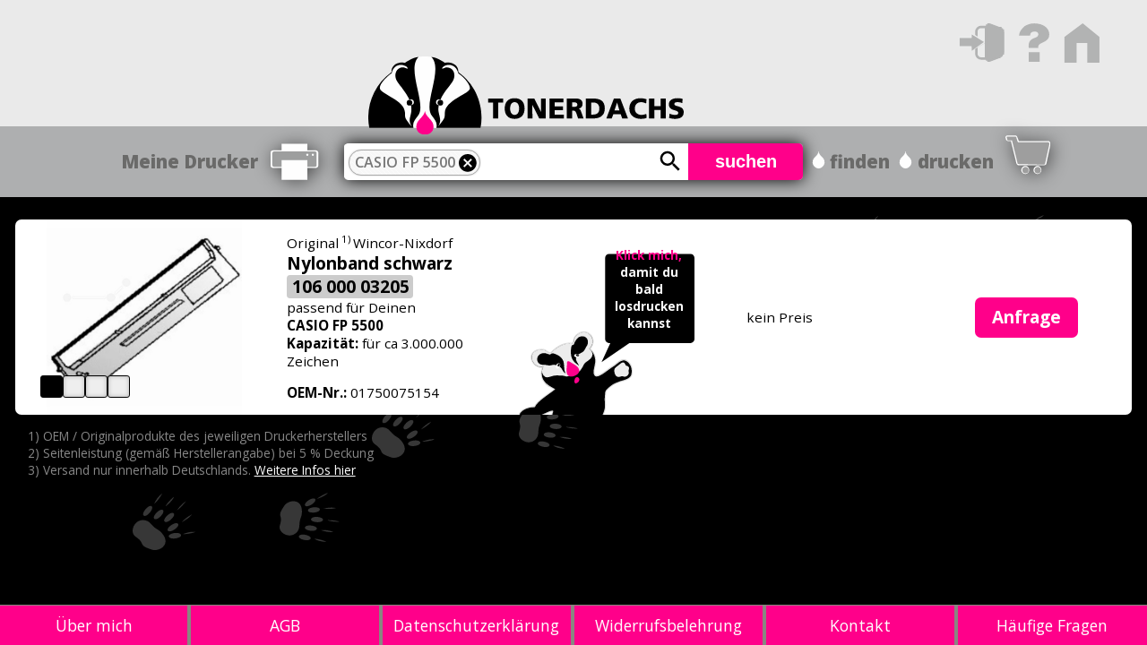

--- FILE ---
content_type: text/html; charset=utf-8
request_url: https://tonerdachs.de/CASIO-FP-5500
body_size: 2306
content:
<!doctype html>
<html lang="de"><head><title>CASIO FP 5500 | Tonerdachs</title><meta name="description" content="Original WINCOR-NIXDORF-Nylonband schwarz 01750075154 106 000 03205" /><meta name="keywords" content="" /><meta name="page-topic" content="Dienstleistung" /><meta name="page-type" content="Produktinfo" /><meta name="audience" content="Alle" /><meta name="author" content="Tonerdachs Druckerbedarf und Service GmbH" /><meta name="publisher" content="Tonerdachs Druckerbedarf und Service GmbH" /><meta name="copyright" content="Tonerdachs Druckerbedarf und Service GmbH" /><meta name="robots" content="index, follow" /><script src="/assets/javascripts/jquery.js"></script><script src="/assets/javascripts/select2.js"></script><script src="/assets/javascripts/badgerSearch.js"></script><script src="/assets/javascripts/velocity.min.js"></script><script src="/assets/javascripts/landingpage-opt.js"></script><script src="/assets/javascripts/landingpage-launcher.js"></script><link href="https://fonts.googleapis.com/css?family=Open+Sans:300,300i,400,400i,600,600i,700,700i,800,800i" rel="stylesheet" /><link rel="stylesheet" href="https://cdnjs.cloudflare.com/ajax/libs/normalize/3.0.3/normalize.css" /><link href="/assets/stylesheets/select2.css" rel="stylesheet" type="text/css" /><link href="/assets/stylesheets/tonerdachs.min.css" rel="stylesheet" type="text/css" /><link rel="stylesheet" href="/assets/stylesheets/newstyle.css" /><link rel="stylesheet" href="/assets/stylesheets/product.css" /></head><body class="hidden-select2-results"><header><div class="header-buttons"><div><span></span><a class="button-login" href="/mein-dachs"></a><a class="button-question" href="/faq"></a><a class="button-home" href="/"></a></div><span></span></div><div class="logo-holder"><a href="/"><img class="logo" src="/assets/images/tonerdachs_logo.svg" /></a><div style="position: absolute;"><div></div></div></div><div class="search-bar"><div class="bar-my-printers"><div onmouseenter="$( &quot;.my-printers-icon&quot; ).addClass( &quot;my-printers-icon-hovered&quot; ) " onmouseleave="$( &quot;.my-printers-icon&quot; ).removeClass( &quot;my-printers-icon-hovered&quot; ) " onclick="if($(&quot;#my-printers&quot;).hasClass(&quot;my-printers-visible&quot;)){    $( &quot;#my-printers&quot; ).removeClass( &quot;my-printers-visible&quot; );   $( &quot;#my-printers-blocker&quot; ).removeClass( &quot;my-printers-blocker-visible&quot; );   $( &quot;.my-printers-icon&quot; ).removeClass( &quot;my-printers-icon-active&quot; );} else {   $( &quot;#my-printers&quot; ).addClass( &quot;my-printers-visible&quot; );   $( &quot;#my-printers-blocker&quot; ).addClass( &quot;my-printers-blocker-visible&quot; );   $( &quot;.my-printers-icon&quot; ).addClass( &quot;my-printers-icon-active&quot; );}" style="cursor: pointer;position: relative;">Meine Drucker<div class="my-printers" id="my-printers"><div><a href="/mein-dachs">Für diese Funktion bitte ANMELDEN</a></div></div></div><div onclick="if($(&quot;#my-printers&quot;).hasClass(&quot;my-printers-visible&quot;)){    $( &quot;#my-printers&quot; ).removeClass( &quot;my-printers-visible&quot; );   $( &quot;#my-printers-blocker&quot; ).removeClass( &quot;my-printers-blocker-visible&quot; );   $( &quot;.my-printers-icon&quot; ).removeClass( &quot;my-printers-icon-active&quot; );} else {   $( &quot;#my-printers&quot; ).addClass( &quot;my-printers-visible&quot; );   $( &quot;#my-printers-blocker&quot; ).addClass( &quot;my-printers-blocker-visible&quot; );   $( &quot;.my-printers-icon&quot; ).addClass( &quot;my-printers-icon-active&quot; );}" class="shadow my-printers-icon"></div></div><div class="search-controls"><div class="overlay"><div id="badgersearch"></div></div><button class="overlay-button" onclick="searchButtonClicked()">suchen</button></div><div class="bar-links"><div><div class="ink-drop"></div> finden </div><div><div class="ink-drop"></div> drucken </div><a style="display: inline-block;height: 3.5em;width: 3.5em;top: -0.8em;" href="/checkout"><img class="shadow" src="/assets/images/warenkorb_leer.svg" style="height: 2.5em;width: 2.5em;margin-top: 0.1em;margin-left: 0.4em;position: absolute;z-index: 1;" /><div style="height: 3.5em;width: 3.5em;position: absolute;z-index: 2;"><div style="color: #fff;font-size: 105%;margin-top: 0.62em;margin-right: -0.3em;display: none;text-align: center;">0</div><div style="color: #fff;font-size: 60%;margin-top: 1.0em;margin-right: -0.8em;display: none;text-align: center;">0,00 €</div></div></a></div></div></header><div class="paws"><div class="paw-li paw-li-1"></div><div class="paw-re paw-re-1"></div><div class="paw-li paw-li-2"></div><div class="paw-re paw-re-2"></div><div class="paw-li paw-li-3"></div><div class="paw-re paw-re-3"></div><div class="paw-li paw-li-4"></div><div class="paw-re paw-re-4"></div></div><div class="page-outer" style="background-color: none;"><div><div class="page-wrapper" id="content-pane"><div><table><div style="font-weight: normal;margin-top: 0.5em;" name="" class="product"><div onclick="document.getElementById('image-50009893').classList.add('product-image-overlay-visible')" style="background-image: url(/supply-image/big/10003409);"><div class="color-block"><div><div class="black" title="Schwarz"></div></div><div><div></div></div><div><div></div></div><div><div></div></div></div></div><div><div>Original<sup title="OEM / Originalprodukte des jeweiligen Druckerherstellers"> 1) </sup>Wincor-Nixdorf</div><h2>Nylonband schwarz <span></span><span class="part-nr">106 000 03205</span></h2><span>passend für </span><span> Deinen<br /><b>CASIO FP 5500</b></span><div><b>Kapazität:</b> <span></span><span>für ca 3.000.000 Zeichen</span></div><div class="space"></div><div><b>OEM-Nr.:</b> 01750075154</div></div><div class="dachs-empty"><div style="cursor: pointer;" onclick="$('#button-add-50009893').click();"><div style="color: #FF008A;">Klick mich,</div><div>damit du bald</div><div>losdrucken</div><div>kannst</div></div></div><div><div><div>kein Preis</div></div></div><div class="request"><a style="color: #fff;font-weight: bold;font-size: 125%;" class="pure-button pure-button-primary" href="/kontaktformular?q=01750075154+Original+Wincor-Nixdorf+Nylonband+schwarz+106+000+03205+passend+f%C3%BCr+Ihren+CASIO+FP+5500.+Ausreichend+f%C3%BCr+ca+3.000.000+Zeichen">Anfrage</a><span></span></div></div><div class="product-image-overlay" onclick="document.getElementById('image-50009893').classList.remove('product-image-overlay-visible')" id="image-50009893"><div><div class="close"></div><img src="/supply-image/big/10003409" /></div></div></table><div style="text-align: right;display: none;" id="goToShoppingListButton"><a class="pure-button finish-button" href="/checkout">Zur Kaufabwicklung, 0 Artikel für insgesammt 0,00 € </a></div><div><div class="foot-notes"><div>1) OEM / Originalprodukte des jeweiligen Druckerherstellers</div><div>2) Seitenleistung (gemäß Herstellerangabe) bei 5 % Deckung</div><div>3) Versand nur innerhalb Deutschlands. <a href="/faq#lieferung-und-versandkosten">Weitere Infos hier</a></div></div><div></div></div></div></div></div></div><div></div><footer><a href="/ueber-uns" class="footer-url-ueber-uns"><span>Über mich</span></a><a href="/agb" class="footer-url-agb"><span>AGB</span></a><a href="/datenschutz" class="footer-url-datenschutz"><span>Datenschutzerklärung</span></a><a href="/widerrufsbelehrung-widerrufsformular" class="footer-url-widerrufsbelehrung-widerrufsformular"><span>Widerrufsbelehrung</span></a><a href="/impressum" class="footer-url-impressum"><span>Kontakt</span></a><a href="/faq" class="footer-url-faq"><span>Häufige Fragen</span></a></footer><div class="my-printers-blocker" id="my-printers-blocker" onclick="if($(&quot;#my-printers&quot;).hasClass(&quot;my-printers-visible&quot;)){    $( &quot;#my-printers&quot; ).removeClass( &quot;my-printers-visible&quot; );   $( &quot;#my-printers-blocker&quot; ).removeClass( &quot;my-printers-blocker-visible&quot; );   $( &quot;.my-printers-icon&quot; ).removeClass( &quot;my-printers-icon-active&quot; );} else {   $( &quot;#my-printers&quot; ).addClass( &quot;my-printers-visible&quot; );   $( &quot;#my-printers-blocker&quot; ).addClass( &quot;my-printers-blocker-visible&quot; );   $( &quot;.my-printers-icon&quot; ).addClass( &quot;my-printers-icon-active&quot; );}"></div><script>
            var sel = $('.button-question');
            var f = $('.footer-url-faq');

            sel.on('mouseenter', function(){
                f.addClass('active');
            });

            sel.on('mouseleave', function(){
                f.removeClass('active')
            });
          </script></body></html>

--- FILE ---
content_type: text/css; charset=utf-8
request_url: https://tonerdachs.de/assets/stylesheets/newstyle.css
body_size: 2730
content:
body {
    background-color: #000;
    font-size: calc((0.7em + 0.5vw) / 1.5);
}

* {
    font-family: "Open Sans", sans-serif;
    font-size-adjust: none;
}

header, footer {
    font-size: 1.5em;
}

footer {
    background-color: #FF008A;
    position: fixed;
    bottom: 0;
    width: 100%;
    text-align: center;
    border-top: solid 0.05em #898681;
    display: table;
}

footer > a {
    text-align: center;
    display: table-cell;
    width: calc(16.6666vw - 0.2em);

    color: #fff !important;
    vertical-align: middle;
    height: 2.5em;
    text-decoration: none !important;
}

footer > a:not(:first-child) {
    border-left: solid 0.2em #898681;
}

footer > a:hover, footer .active {
    background-color: #aaa;
    font-weight: bold;
}

/*         header         */

body {
    min-width: 1000px;
}

header .search-bar {
    background-color: #AEAFB0;
    height: 4.5em;
    width: 100%;
    display: -ms-grid;
    display: grid;
    -ms-grid-columns: 30% 40% auto auto;
    grid-template-columns: 30% 40% auto auto;
    -ms-grid-rows: auto;
    grid-template-rows: auto;
}

header .search-bar .search-controls {
    width: 100%;
    display: -ms-grid;
    display: grid;
    -ms-grid-columns: 75% 25%;
    grid-template-columns: 75% 25%;
    -ms-grid-rows: auto;
    grid-template-rows: auto;
    border-radius: 0.25em;
    -webkit-box-shadow: 0 0 1.0em 0 rgba(0, 0, 0, 1.0);
    box-shadow: 0 0 1.0em 0 rgba(0, 0, 0, 1.0);
    -ms-grid-row: 1;
    grid-row: 1;
    -ms-grid-column: 2;
    grid-column: 2;
}

header .search-bar > * {
    -ms-flex-item-align: center;
    -ms-grid-row-align: center;
    align-self: center;
}

header .search-bar > :nth-child(1) > * {
    -ms-flex-item-align: center;
    -ms-grid-row-align: center;
    align-self: center;
}

header .search-bar > :nth-child(1) {
    display: -ms-grid;
    display: grid;
    -ms-grid-rows: auto;
    grid-template-rows: auto;
    -ms-grid-columns: 1fr auto 0.25em auto 1em;
    grid-template-columns: 1fr auto 0.25em auto 1em;
    -ms-grid-row-align: center;
    align-self: center;
}

header .search-bar > :nth-child(1) > * {
    -ms-flex-item-align: center;
    -ms-grid-row-align: center;
    align-self: center;
}

header .search-bar > :nth-child(1) > :nth-child(1) {
    -ms-grid-column: 2;
    grid-column: 2;
    -ms-grid-row: 1;
    grid-row: 1;
}

header .search-bar > :nth-child(1) > :nth-child(2) {
    -ms-grid-column: 4;
    grid-column: 4;
    -ms-grid-row: 1;
    grid-row: 1;
}

header .search-bar .overlay {
    /* width: 25em; */
    /* margin-left: calc(50% - 12.5em); */
    /* margin-top: 1.0em; */
    height: 2em;
    background-color: #fff;
    font-size: 1.15em;
    border-top-left-radius: 0.25em;
    border-bottom-left-radius: 0.25em;
    -ms-grid-column: 1;
    grid-column: 1;
    -ms-grid-row: 1;
    grid-row: 1;
    /* position: relative; */
}

header .select2-container, header .select2-choices {
    /* width: 100%; position: absolute; */
}

header .search-bar .overlay > :nth-child(1) {
    display: -ms-grid;
    display: grid;
    -ms-grid-columns: 1fr;
    grid-template-columns: 1fr;
    -ms-grid-rows: 1fr auto 1fr;
    grid-template-rows: 1fr auto 1fr;
    height: 100%;
}

header .search-bar .overlay > :nth-child(1) > :nth-child(1) {

    -ms-flex-item-align: auto;
    -ms-grid-row-align: auto;
    align-self: auto;
    -ms-grid-column: 1;
    grid-column: 1;
    -ms-grid-row: 2;
    grid-row: 2;
}

header .search-bar .overlay .select2-choices {
    background-size: 1.5em 1.5em !important;
    background-position: right 0.25em center;
    /*noinspection CssUnknownTarget*/
    background-image: url(/assets/images/search.svg);
}

.select2-drop {
    opacity: 1.0;
    transition: opacity .25s;
}

.hidden-select2-results .select2-drop {
    opacity: 0.0;
}

/*
.select2-search-choice {

    grid-template-rows: auto !important;
    grid-template-columns: auto !important;
    height: 2em !important;
    display: grid !important;
}

.select2-search-choice > :first-child {
    grid-column: 1 !important;
    grid-row: 1 !important;
    align-self: center !important;
}

.select2-search-choice, .select2-search-choice * {
    line-height: 1em !important;
    height: 1em !important;
    margin: 0 !important;
    padding: 0 !important;
}
*/

/*
header .search-bar .overlay > div {
    display: inline-block;
    height: 2em;
}

header .search-bar .overlay > div > div {
    display: table-cell;
    height: 2em;
    vertical-align: middle;
}
*/
input, button {
    color: #000;
}

.select2-container-multi .select2-choices {
    border: none !important;
    -webkit-box-shadow: none !important;
    box-shadow: none !important;
}

/* TODO */

.select2-search-choice {
    color: #777 !important;
    font-weight: 600 !important;
    font-size: 80% !important;
    margin-top: 0.35em !important;
    padding: 0.25em !important;
    padding-top: 0.45em !important;
    border-radius: 1em !important;
    padding-right: 1.5em !important;
}

.select2-search-choice-close {
    width: 1.25em !important;
    height: 1.25em !important;
    background-image: url(../images/ic_cancel_black_24px.svg) !important;
    font-size: inherit !important;
}

header .search-bar .overlay-button {
    height: 2em;
    color: #fff;
    background-color: #FF008A;
    border: none;
    /*position: absolute;*/
    right: 0;
    padding-left: 0.5em;
    padding-right: 0.5em;
    font-weight: 800;
    font-size: 1.15em;
    border-top-right-radius: 0.25em;
    border-bottom-right-radius: 0.25em;
    -ms-grid-column: 2;
    grid-column: 2;
    -ms-grid-row: 1;
    grid-row: 1;
}

header .logo-holder {
    background-color: #EAEAEA;
    height: 8em;
    width: 100%;
    position: relative;
}

header .logo-holder .logo {
    position: absolute;
    margin-left: calc(50% - 13.0em);
    bottom: -0.5em;
    width: 20em;
}

.new-customer-holder {
    margin-left: calc(50% - 9.0em);
    width: 100vw;
    margin-top: 12.2em;
    position: relative;
}

.new-customer {
    width: 30vh;
    height: 60vh;
    margin-left: -15vh;
}

header .bar-my-printers {
    -ms-grid-row: 1;
    grid-row: 1;
    -ms-grid-column: 1;
    grid-column: 1;
}

.shadow {
    /* Use -webkit- only if supporting: Chrome < 54, iOS < 9.3, Android < 4.4.4 */
    -webkit-filter: drop-shadow(2px 2px 10px rgba(0, 0, 0, 0.55));
    filter: drop-shadow(2px 2px 10px rgba(0, 0, 0, 0.55));
}

/*              ink              */

header .bar-links .ink-drop {
    width: 0.75em;
    height: 1em;
    display: inline-block;
    background: url("../images/tinte.svg") no-repeat;
    background-size: 100% 100%;
}

header .bar-links {
    /* left: calc(50% + 13.25em); */
    /* width: 15em; */

    display: -ms-grid;

    display: grid;
    -ms-grid-columns: 0.5em auto 0.5em auto 0.25em auto 1fr;
    grid-template-columns: 0.5em auto 0.5em auto 0.25em auto 1fr;
    -ms-grid-rows: 100%;
    grid-template-rows: 100%;
    -ms-grid-row: 1;
    grid-row: 1;
    -ms-grid-column: 3;
    grid-column: 3;
}

header .bar-links > :nth-child(1) {
    -ms-grid-column: 2;
    grid-column: 2;
    -ms-grid-row: 1;
    grid-row: 1;
}

header .bar-links > :nth-child(2) {
    -ms-grid-column: 4;
    grid-column: 4;
    -ms-grid-row: 1;
    grid-row: 1;
}

header .bar-links > :nth-child(3) {
    -ms-grid-column: 6;
    grid-column: 6;
    -ms-grid-row: 1;
    grid-row: 1;
}

header .bar-links * {
    -ms-flex-item-align: center;
    -ms-grid-row-align: center;
    align-self: center;
}

header .bar-links, header .bar-my-printers {
    color: #6A6A69;
    font-weight: 800;
    font-size: 1.15em;
    /*  position: absolute; */
    /*  margin-top: 1.35em; */
}

#content-pane {
    margin: 0 auto;
    -webkit-box-sizing: border-box;
    box-sizing: border-box;
    max-width: 80em;
}

.my-printers {
    position: absolute;
    background-color: #AEAFB0;
    z-index: 1000;
    padding: 1em;
    top: 2.75em;
    -webkit-box-shadow: 0 10px 14px 1px rgba(0, 0, 0, 0.52);
    box-shadow: 0 10px 14px 1px rgba(0, 0, 0, 0.52);
    font-size: 80%;
    width: 30em;
    opacity: 0.0;
    display: none;
    -webkit-transition: opacity 2.75s ease-in;
    -o-transition: opacity 2.75s ease-in;
    transition: opacity 2.75s ease-in;
}

.my-printers-visible {
    display: block;
    opacity: 1;
    -webkit-transition: opacity 0.75s ease-in;
    -o-transition: opacity 0.75s ease-in;
    -webkit-transition: opacity 2.75s ease-in;
    -o-transition: opacity 2.75s ease-in;
    transition: opacity 2.75s ease-in;
}

.my-printers a {
    text-decoration: none;
}

.my-printers a:hover {
    text-decoration: underline !important;
    color: #FF008A !important;
}

.my-printers-blocker {
    position: fixed;
    top: 0;
    right: 0;
    left: 0;
    bottom: 0;
    overflow: hidden;
    /*background-color: rgba(255, 0, 0, 0.4);*/
    display: none;
}

.my-printers-blocker-visible {
    z-index: 999;
    display: block;
}

.my-printers-icon {
    background-image: url(/assets/images/mydrucker.svg);
    background-size: contain;
    /* position: absolute; */
    width: 3.5em;
    height: 3.5em;
    top: -1em;
    background-position: center;
    background-repeat: no-repeat;
    border: none;
    display: inline-block;
    cursor: pointer;
}

.my-printers-icon:hover, .my-printers-icon-active, .my-printers-icon-hovered {
    background-image: url(/assets/images/mydrucker-hover.svg);
}

.delete-printer {
    border: 0;
    -webkit-appearance: none;
    width: 16px;
    height: 16px;
    -webkit-box-shadow: none;
    box-shadow: none;
    border-radius: 0;
    background: no-repeat center center url('/assets/images/resetbutton-hover.png');
    background-size: 16px 16px;
    margin-right: 1em;
}

/*         icons         */

.paw-re, .paw-li {
    background-size: 100% 100%;
    display: inline-block;
    background-repeat: no-repeat;
    position: absolute;
    font-size: 4em;
}

.paw-li {
    width: 1.5em; /* todo: re-adjust size */
    height: 1.4em;
    background-image: url("../images/tatze_li.svg");
}

.paw-re {
    width: 1.42em; /* todo: re-adjust size */
    height: 1.18em;
    background-image: url("../images/tatze_re.svg");
}

.paws {
    top: calc(12.5em * 1.5);
    height: calc(100vh - (17em * 1.5) - 2em);
    position: fixed;
    width: 80%;
    left: 10%;
    margin-top: 1em;
    /*background-color: #300;*/
    pointer-events: none;
    z-index: -1;
}

.paw-li-1 {
    top: 80%;
    left: 2%;
}

.paw-re-1 {
    top: 80%;
    left: 18%;
}

.paw-li-2 {
    top: 54%;
    left: 28%;
}

.paw-re-2 {
    top: 54%;
    left: 44%;
}

.paw-li-3 {
    top: 28%;
    left: 54%;
}

.paw-re-3 {
    top: 28%;
    left: 70%;
}

.paw-li-4 {
    top: 2%;
    left: 80%;
}

.paw-re-4 {
    top: 2%;
    left: 96%;
}

footer table td {
    -ms-hyphens: auto;
    -webkit-hyphens: auto;
    hyphens: auto;
}

/* .home, .frage, .... */

.page {
    color: #fff;
    font-size: 1.5em;
    text-align: center;

    /*position: absolute;*/
    /*width: 29em;*/
    /*margin-left: calc(50% - 14.5em);*/
    margin-top: 1.0em;
    /*width: 100vw; */
}

.page a {
    color: #fff;
}

.magenta {
    color: #FF008A !important;
}

.fulljustify {
    text-align: justify;
    height: 1.5em;
}

.fulljustify:after {
    content: "";
    display: inline-block;
    width: 100%;
    height: 0 !important;
}

.header-buttons {
    position: absolute;
    right: 0;
    top: 0;
    z-index: 10;
    padding-top: 1.5em;
    padding-right: 3em;
    text-align: right;
}

.button-home, .button-home-active, .button-question, .button-question-active, .button-login,
.button-login-active, .button-logout, .button-logout-active, .button-user, .button-user-active {

    display: inline-block;
    font-size: 3em;
    width: 1em;
    height: 1em;
    background-repeat: no-repeat;
    background-size: contain;
    background-color: unset;
    padding: 0;
    margin: 0;
    border: none;
}

.button-home {
    background-image: url("../images/home.svg");
}

.button-home-active, .button-home:hover {
    background-image: url("../images/home_magenta.svg");
}

.button-question {
    background-image: url("../images/frage.svg");
}

.button-question-active, .button-question:hover {
    background-image: url("../images/frage_magenta.svg");
}

.button-login {
    background-image: url("../images/login.svg");
}

.button-login-active, .button-login:hover {
    background-image: url("../images/login_magenta.svg");
}

.button-logout {
    background-image: url("../images/logout.svg");
}

.button-logout-active, .button-logout:hover {
    background-image: url("../images/logout_magenta.svg");
}

.button-user {
    background-image: url("../images/user.svg");
}

.button-user-active, .button-user:hover {
    background-image: url("../images/user_magenta.svg");
}

/** ------------------- **/

.logos {
    position: fixed;
    bottom: 8em;
    right: 4em;
    color: #fff;
}

.logos img {
    margin-left: 1.5em;
}

.sofort-ist-clarna {
    font-size: 1.30em;
    text-align: center;
    width: calc(100% + 1.15em);
    top: -3.5em;
    font-weight: bold;
    line-height: 1.0em;
    color: #EB6F93;
    margin: 0;
    padding: 0;
    position: absolute;
    left: 0;
    right: 0;
}

.page-wrapper {
    margin-bottom: 10em;
    padding: 1em;
    color: #fff;
    font-size: 145%;
    /*margin-right: calc(50vw - 30em);*/
    /*margin-left: calc(50vw - 30em);*/
}

.page-wrapper a {
    color: #fff;
}

.page-wrapper h1, .page-wrapper h2 {
    font-weight: inherit;
}

.page-wrapper h2 {
    font-size: 125%;
}

.page-wrapper h1 {
    font-size: 135%;
    color: #FF008A;
}

/** ------------------- **/

.product-page {
    padding: 1em;
    font-size: 110%;
    margin-bottom: 10em;
}

.line15 > div {
    margin-top: 0.5em;
}

.pure-button-primary {
    background-color: #FF008A !important;
}

.pure-button {
    border-radius: .35em !important;
}

input:disabled {
    color: #999 !important;
}

.page-outer {
    padding-bottom: 5em;
}

--- FILE ---
content_type: text/css; charset=utf-8
request_url: https://tonerdachs.de/assets/stylesheets/product.css
body_size: 1628
content:

.product {
    background-color: #fff;
    border-radius: 0.4em;
    /*margin-top: 1.5em;*/
    display: -ms-grid;
    display: grid;
    -ms-grid-columns: 1em 1.3fr 1em 1.4fr 1.3fr 1fr 1.2fr;
    grid-template-columns: 1em 1.3fr 1em 1.4fr 1.3fr 1fr 1.2fr;
    -ms-grid-rows: auto;
    grid-template-rows: auto;
    -ms-grid-column-align: center;
    align-items: center;
    -ms-grid-row-align: center;
    align-self: center;
    color: #000;
    overflow: hidden;
}

.compatible {
    background-color: #73C04B;
}

.product a {
    color: #000;
}

.product a:hover {
    color: #FF008A;
}

/* http://localhost:9000/CANON-Pixma-MX-925/Original-XEROX-Tintenpatrone-cyan-hell-106R01256 */

.product > :nth-child(1) {
    background-position: center;
    background-size: contain;
    background-repeat: no-repeat;
    height: 100%;
    -ms-grid-row: 1;
    grid-row: 1;
    -ms-grid-column: 2;
    grid-column: 2;
    cursor: pointer;
    position: relative;
}

.product .color-block {
    position: absolute;
    width: 6em;
    bottom: 1em;
    padding: 0.12em;
    border-radius: 0.2em;
    left: 0.5em;
}

.product .color-block > div {
    display: table-cell;
    width: 1.45em;
    height: 1.45em;
    position: relative;
}

.product .color-block > div > div {
    height: 100%;
    border-radius: 0.18em;
    box-shadow: inset 0 0 0.33em rgba(0, 0, 0, 0.25);
    background-color: #eee;
    border: solid 1px #000;
}

.product .color-block .black {
    background-color: #000
}

.product .color-block .cyan {
    background-color: #0ff
}

.product .color-block .magenta {
    background-color: #FF008A
}

.product .color-block .yellow {
    background-color: #ff0
}

/* ---------------------------------- */

.product > :nth-child(2) {
    -ms-grid-row: 1;
    grid-row: 1;
    -ms-grid-column: 4;
    grid-column: 4;
    min-height: 11em;
    font-size: 90%;
    padding: 1em;
}

.product > :nth-child(2) .part-nr {
    background-color: #ccc;
    border-radius: 0.2em;
    padding-left: 0.3em;
    padding-right: 0.2em;
    white-space: nowrap;
}

.product > :nth-child(2) h2 {
    font-weight: bold;
    margin: 0;
}

.product > :nth-child(2) .space {
    height: 1em;
}

/* ---------------------------------- */

.product > :nth-child(3) {
    -ms-grid-row: 1;
    grid-row: 1;
    -ms-grid-column: 5;
    grid-column: 5;
    height: 100%;
    background-repeat: no-repeat;
    background-position: bottom left;
    background-size: 11.5em;
    position: relative;
}

.product .dachs-empty {
    background-image: url(/assets/images/dachs_001.svg);
}

.product .dachs-full  {
    background-image: url(/assets/images/dachs_002.svg);
}

.product > :nth-child(3) > div {
    align-self: end;
    justify-self: start;
    color: #fff;
    margin-left: 5.7em;
    width: 5.7em;
    position: absolute;
    bottom: 5.5em;
}

.product > :nth-child(3) > div > div {
    font-size: 80%;
    font-weight: bold;
    text-align: center;
}

/* ---------------------------------- */

.product > :nth-child(4) {
    -ms-grid-row: 1;
    grid-row: 1;
    -ms-grid-column: 6;
    grid-column: 6;
    align-self: center;
    text-align: center;
    font-size: 90%;
}

.product > :nth-child(4) > div {
    text-align: left;
}

.product > :nth-child(4) .has-price > :nth-child(1) {
    font-weight: 900;
    font-size: 250%;
}

/* ---------------------------------- */

.product > :nth-child(5) {
    -ms-grid-row: 1;
    grid-row: 1;
    -ms-grid-column: 7;
    grid-column: 7;
    align-self: stretch;
    text-align: center;
    font-size: 90%;
    position: relative;
}

.product > :nth-child(5) > .bestseller {

    background-image: url(/assets/images/bestseller_ein.svg);

    height: 4em;
    width: 11em;
    display: inline-block;
    background-size: auto 100%;
    background-repeat: no-repeat;
    position: absolute;
    bottom: 0;
    margin-left: -5.5em;
}

.product > :nth-child(5) > .bestseller-out {

    background-image: url(/assets/images/bestseller_aus.svg);
}

.product > :nth-child(5) > .stock-hint {
    position: absolute;
    width: 100%;
    top: calc(35% + 1.5em);
    font-weight: 500;
}

.product > :nth-child(5) > .goto-checkout {
    background-color: #FF008A;
    color: #fff;
    position: absolute;
    width: 6em;
    font-size: 120%;
    margin-left: -4em;
    margin-top: 0.3em;
}

.product > .request {
    align-self: unset;
}

/* ---------------------------------- */

.product .supply-image-small {
    box-shadow: inset 0 0 0.3em 0 rgba(0, 0, 0, 0.10);
    max-width: 5em;
    max-height: 5em;
    cursor: pointer;
}

.product-image-overlay {
    display: -ms-grid;
    display: grid;
    -ms-grid-columns: 1fr auto 1fr;
    grid-template-columns: 1fr auto 1fr;
    -ms-grid-rows: 1fr auto 1fr;
    grid-template-rows: 1fr auto 1fr;
    -ms-grid-column-align: center;
    align-items: center;
    -ms-grid-row-align: center;
    align-self: center;
    position: fixed;
    top: 0;
    left: 0;
    right: 0;
    bottom: 0;
    background-color: rgba(0, 0, 0, .7);
    z-index: 10;
    opacity: 0.0;
    transition: opacity 300ms;
    pointer-events: none;
}

.product-image-overlay img, .product-image-overlay .close {
    transition: transform 300ms;
    transform: translateY(3em);
}

.product-image-overlay-visible {
    opacity: 1.0;
    transform: translateY(0);
    pointer-events: all;
}

.product-image-overlay-visible img, .product-image-overlay-visible .close {
    transform: translateY(0);
}

.product-image-overlay > :nth-child(1) {
    -ms-grid-row: 2;
    grid-row: 2;
    -ms-grid-column: 2;
    grid-column: 2;
    position: relative;
}

.product-image-overlay .close {
    background-image: url('/assets/images/resetbutton_eckig.svg');
    position: absolute;
    width: 3em;
    height: 3em;
    top: -1.5em;
    right: -1.5em;
    background-size: cover;
    cursor: pointer;
    z-index: 20;
}

.product-image-overlay .close:hover {
    opacity: 0.8;
}

.product-image-overlay img {
    border-radius: 0.4em;
    background-color: #fff;
    border: solid 1em #fff;
    max-width: 80vmin;
    max-height: 80vmin;
}

/*////////////////////////////////////////////////////////////////////////*/


.shopping-list-add-form {
    margin-top: 1.2em;
    text-align: center;
    white-space: nowrap;
    font-size: 140%;
}

.shopping-list-add-form form {
    display: inline !important;
}

.shopping-list-add-form input {
    width: 4em !important;
    text-align: right;
    outline: none;
}

.shopping-list-add-form .oder-price-summary {
    text-align: right;
    margin-right: 0.5em;
}

.shopping-list-add-form .add-button-empty {
    background-image: url("../images/warenkorb_leer.svg") !important;
}

.shopping-list-add-form .add-button-full {
    background-image: url("../images/warenkorb_voll.svg") !important;
    text-shadow: 0 0 2em rgba(50, 50, 50, 1);
}

.shopping-list-add-form .add-button-full > div {
    transform: translateX(0.15em);
    font-size: 0.9em;
}

.add-button {
    box-sizing: border-box;
    background: #eee no-repeat center;
    width: 3em !important;
    height: 2em !important;
    color: #fff !important;
    font-weight: bold;
    font-size: 120%;
    border-radius: 0 0.4em 0.4em 0 !important;
    border: solid 1px #d5d5d5;
    padding: 0.4em;
    margin: 0.2em;
    background-size: 1.8em !important;
    outline: none;
    cursor: pointer;
    background-color: rgb(228, 228, 228) !important;
}

.add-button:hover {
    background-color: rgb(238, 238, 238) !important;
}

.add-button:disabled {
    background-color: rgb(238, 238, 238) !important;
    opacity: 0.7;
    cursor: not-allowed;
}

.shopping-list-add-form .shopping-group {
    white-space: nowrap;
}

.shopping-list-add-form .shopping-group * {
    margin: 0 !important;
    padding: 0 !important;
    vertical-align: middle;
}

.shopping-list-add-form .shopping-group input {
    box-sizing: border-box;
    text-align: center;
    font-size: 120%;
    font-weight: bold;
    width: 3em !important;
    height: 2em !important;
    border-radius: 0.4em 0 0 0.4em !important;
    border: solid 1px #d5d5d5;
    border-right: solid 0 #d5d5d5;
}

.shopping-list-add-form .add-arrow {
    height: 1.2em;
    width: 1.2em;
    position: absolute;
    margin-top: -1.7em;
    margin-left: -0.52em;
    pointer-events: none;
}

--- FILE ---
content_type: image/svg+xml
request_url: https://tonerdachs.de/assets/images/dachs_001.svg
body_size: 6095
content:
<?xml version="1.0" encoding="UTF-8"?>
<!DOCTYPE svg PUBLIC "-//W3C//DTD SVG 1.1//EN" "http://www.w3.org/Graphics/SVG/1.1/DTD/svg11.dtd">
<!-- Creator: CorelDRAW X6 -->
<svg xmlns="http://www.w3.org/2000/svg" xml:space="preserve" width="26.8758mm" height="24.9161mm" version="1.1" style="shape-rendering:geometricPrecision; text-rendering:geometricPrecision; image-rendering:optimizeQuality; fill-rule:evenodd; clip-rule:evenodd"
viewBox="0 0 9768 8900"
 xmlns:xlink="http://www.w3.org/1999/xlink">
 <defs>
  <style type="text/css">
   <![CDATA[
    .fil0 {fill:black}
    .fil1 {fill:#DADADA}
    .fil2 {fill:#ECECEC}
    .fil3 {fill:#FEFEFE}
    .fil4 {fill:#FF008A}
   ]]>
  </style>
 </defs>
 <g id="Ebene_x0020_1">
  <metadata id="CorelCorpID_0Corel-Layer"/>
  <g id="_742405056">
   <path class="fil0" d="M5017 0l4533 0c120,0 218,98 218,218l0 4533c0,120 -98,218 -218,218l-4533 0c-120,0 -218,-98 -218,-218l0 -4533c0,-120 98,-218 218,-218zm-417 6029l1548 -1060 -1060 0 -488 1060z"/>
   <g>
    <path class="fil1" d="M1932 7554c-14,-8 -27,-15 -40,-23 -46,-26 -93,-52 -138,-79 -111,-67 -217,-143 -307,-236 -241,-252 -275,-550 -167,-865 -168,11 -327,-55 -446,-182 -128,-136 -203,-339 -154,-524 57,-216 254,-316 462,-344 146,-19 274,-21 397,69 43,31 79,64 127,89 37,17 85,23 120,-2 273,-287 716,-561 1127,-502 19,2 39,1 56,-11 40,-30 52,-122 56,-169 10,-117 104,-233 191,-305 111,-92 253,-155 398,-155 308,0 544,260 544,563 0,151 -58,296 -163,402 199,184 308,424 308,702 0,54 -9,112 -19,165 -12,66 -26,132 -39,198 -12,56 -23,113 -32,169 -4,63 -7,209 60,244 120,62 460,-190 553,-257 80,-57 158,-117 239,-174 64,-46 132,-95 202,-132 160,-114 338,-306 536,-329 124,-15 246,62 329,148 105,110 172,257 190,409 16,140 19,297 -61,420 -116,178 -399,251 -593,301 -60,26 -121,48 -183,70 -75,28 -144,58 -214,100 -100,60 -192,137 -277,217 -42,39 -105,97 -126,152 -9,26 -12,55 -15,82 -5,50 -8,99 -13,148 -10,93 -12,184 -9,276 3,72 9,144 12,216 7,230 -53,411 -146,619l-14 32 -2800 0c-20,0 -38,-7 -52,-20 -46,-44 -11,-129 6,-180 3,-11 14,-41 18,-63 -83,6 -261,91 -317,117 -89,42 -290,146 -385,146l-1024 0c-45,0 -91,-14 -115,-55 -32,-55 -3,-121 30,-168 44,-63 111,-117 174,-158 186,-121 415,-178 636,-179 99,-207 374,-422 546,-552 110,-83 222,-162 334,-243 65,-47 134,-96 198,-147zm3719 -461c-227,99 -372,97 -694,399 -174,164 -146,177 -170,416 -50,483 104,552 -139,1094l-2765 0c-76,0 82,-244 8,-260 -147,-33 -598,260 -738,260l-1024 0c-241,0 117,-466 760,-452 131,-344 871,-771 1134,-1003 -218,-148 -991,-423 -672,-1234l35 -35c-606,176 -1022,-818 -237,-923 332,-45 337,73 494,152 64,29 131,27 179,-9 258,-274 689,-546 1083,-490 129,18 163,-107 173,-229 15,-167 266,-410 536,-410 271,0 490,228 490,509 0,164 -74,310 -190,403 186,153 336,382 336,701 0,116 -62,345 -91,526 -46,760 783,-81 1136,-267 177,-125 335,-301 514,-322 180,-21 424,203 460,510 49,421 -104,530 -618,664z"/>
    <path class="fil0" d="M100 8848c121,-139 402,-304 775,-296l2 -2 12 0c131,-344 871,-771 1134,-1003 -216,-147 -977,-418 -680,-1213l18 -18c-4,1 -8,2 -12,3l2 -6 35 -35c-418,121 -746,-314 -651,-631 52,-136 181,-247 412,-278 333,-45 338,73 494,153 64,29 131,27 179,-10 259,-274 689,-546 1083,-490 128,18 162,-103 173,-223l2 -13 0 -1c22,-167 269,-401 535,-401 159,0 308,79 402,201 56,83 89,184 89,293 0,164 -74,310 -190,403 8,6 16,13 24,20l0 1c8,7 16,14 25,21 162,153 287,369 287,659 0,116 -62,345 -91,526 -7,118 7,197 37,247l0 0 1 1c148,301 794,-341 1097,-501 176,-125 334,-300 514,-321 155,-18 357,147 439,389 10,34 17,70 22,106 49,421 -104,530 -618,664 -227,99 -372,97 -694,399 -174,164 -146,177 -170,416 -50,483 104,552 -139,1094l-2765 0c-76,0 82,-244 8,-260 -147,-33 -598,260 -738,260l-1024 0c-93,0 -96,-69 -29,-154zm1644 -1402c-118,-69 -247,-160 -344,-284 14,18 30,36 47,54 87,91 190,164 297,230z"/>
    <path class="fil2" d="M3217 6639c80,-45 149,-81 207,-150 32,-38 110,-149 146,-235 43,-102 121,-188 142,-202 227,-153 341,-250 372,-372 44,-117 -16,-220 -85,-321 -27,-28 -56,-54 -85,-78 116,-93 190,-239 190,-403 0,-281 -219,-509 -490,-509 -270,0 -521,243 -536,410 -10,122 -44,247 -173,229 -394,-56 -825,216 -1083,490 -48,36 -115,38 -179,9 -157,-79 -162,-197 -494,-152 -785,105 -369,1099 237,923l-35 35c-30,77 -51,150 -63,218 4,102 35,221 153,311 165,124 385,-77 671,-66 83,3 230,5 305,10 55,4 114,17 162,34 54,19 97,17 139,7 203,-41 303,-3 499,-188zm-645 -43c-72,-132 -30,-482 -109,-650 -48,-101 -148,-223 -255,-277 -77,-39 -337,-186 -405,-103 -60,73 -142,36 -214,5 -107,-45 -212,-54 -327,-19 -282,84 -328,456 -90,590 18,21 150,49 203,42 82,-10 188,20 289,36 119,18 253,-73 368,-27 58,24 203,132 276,132 59,0 138,232 232,299 78,58 62,28 32,-28zm713 -407c-23,-20 -75,-57 -114,-87 -88,-67 -195,-198 -236,-328 -73,-235 -38,-485 -9,-625 41,-99 84,-54 128,-98 21,-20 32,-63 41,-101 85,-173 191,-322 344,-348 429,-87 492,388 304,582 -28,88 -76,159 -143,245 -74,94 -248,103 -301,215 -27,56 -129,132 -127,205 2,84 103,251 145,321 18,29 23,59 9,56 -7,-1 -21,-19 -41,-37z"/>
    <g>
     <path class="fil3" d="M2061 6248c-16,96 15,135 69,143 54,9 116,-26 154,-110 38,-84 22,-186 -52,-188 -73,-3 -154,59 -171,155z"/>
     <path class="fil0" d="M2173 6164c17,-31 59,-72 97,-51 38,21 26,78 9,109 -16,31 -59,72 -97,51 -38,-21 -26,-79 -9,-109z"/>
     <ellipse class="fil3" transform="matrix(-0.0232816 0.0424274 0.0424274 0.0232816 2252.94 6168.5)" rx="533" ry="322"/>
    </g>
    <g>
     <path class="fil3" d="M3217 5576c-51,4 -72,10 -98,24 -37,20 -43,58 -40,85 5,48 100,87 162,95 62,8 158,-36 156,-89 -1,-54 -90,-121 -180,-115z"/>
     <path class="fil0" d="M3277 5588c34,8 85,38 75,80 -10,42 -69,46 -103,38 -34,-8 -85,-38 -75,-80 10,-42 69,-46 103,-38z"/>
     <ellipse class="fil3" transform="matrix(-0.0470954 -0.0111415 -0.0111415 0.0470954 3290.01 5638.16)" rx="533" ry="322"/>
    </g>
    <path class="fil4" d="M3270 6874c151,56 119,289 -94,350 -117,-12 -86,-142 -72,-210 29,-139 125,-156 166,-140z"/>
    <path class="fil4" d="M2688 6021c-22,72 -8,178 -21,289 -25,225 -37,475 176,524 170,39 458,-97 506,-253 58,-190 -122,-336 -330,-455 -105,-61 -207,-136 -261,-146 -29,-5 -59,9 -70,41z"/>
    <path class="fil2" d="M5607 6156c-188,153 -297,194 -297,345 0,224 115,422 328,344 61,-22 111,-36 156,-18 215,83 357,-131 314,-245 -26,-70 38,-173 16,-247 -29,-99 -167,-91 -180,-127 -100,-262 -233,-136 -337,-52z"/>
   </g>
  </g>
 </g>
</svg>


--- FILE ---
content_type: image/svg+xml
request_url: https://tonerdachs.de/assets/images/tonerdachs_logo.svg
body_size: 7315
content:
<?xml version="1.0" encoding="UTF-8"?>
<!DOCTYPE svg PUBLIC "-//W3C//DTD SVG 1.1//EN" "http://www.w3.org/Graphics/SVG/1.1/DTD/svg11.dtd">
<!-- Creator: CorelDRAW X6 -->
<svg xmlns="http://www.w3.org/2000/svg" xml:space="preserve" width="60.3462mm" height="14.8657mm" version="1.1" style="shape-rendering:geometricPrecision; text-rendering:geometricPrecision; image-rendering:optimizeQuality; fill-rule:evenodd; clip-rule:evenodd"
viewBox="0 0 4888 1204"
 xmlns:xlink="http://www.w3.org/1999/xlink">
 <defs>
  <style type="text/css">
   <![CDATA[
    .fil3 {fill:black}
    .fil1 {fill:#FEFEFE}
    .fil2 {fill:#FF008A}
    .fil0 {fill:black;fill-rule:nonzero}
   ]]>
  </style>
 </defs>
 <g id="Elemente">
  <metadata id="CorelCorpID_0Corel-Layer"/>
  <g id="_755720832">
   <polygon class="fil0" points="1933,955 2015,955 2015,709 2091,709 2091,648 1858,648 1858,709 1933,709 "/>
   <path id="1" class="fil0" d="M2114 802c0,97 53,159 154,159 100,0 154,-62 154,-159 0,-99 -53,-159 -154,-159 -102,0 -154,60 -154,159zm84 0c0,-54 20,-98 70,-98 49,0 69,44 69,98 0,50 -20,98 -69,98 -50,0 -70,-48 -70,-98z"/>
   <polygon id="2" class="fil0" points="2469,955 2544,955 2541,745 2542,745 2649,955 2751,955 2751,648 2676,648 2678,857 2677,857 2573,648 2469,648 "/>
   <polygon id="3" class="fil0" points="2807,955 3029,955 3029,897 2889,897 2889,828 3016,828 3016,770 2889,770 2889,706 3024,706 3024,648 2807,648 "/>
   <path id="4" class="fil0" d="M3076 955l82 0 0 -121 17 0c31,0 41,13 58,66l18 55 85 0 -30 -83c-15,-38 -17,-61 -44,-68l0 -1c40,-9 59,-36 59,-77 0,-53 -44,-78 -99,-78l-146 0 0 307zm82 -249l22 0c31,0 60,6 60,34 0,35 -34,36 -60,36l-22 0 0 -70z"/>
   <path id="5" class="fil0" d="M3372 955l112 0c104,0 181,-40 181,-155 0,-118 -74,-152 -181,-152l-112 0 0 307zm82 -246l31 0c60,0 96,32 96,93 0,61 -34,93 -96,93l-31 0 0 -186z"/>
   <path id="6" class="fil0" d="M3689 955l83 0 25 -65 115 0 23 65 89 0 -118 -307 -100 0 -117 307zm203 -123l-77 0 40 -120 1 0 36 120z"/>
   <path id="7" class="fil0" d="M4309 884c-23,9 -50,16 -77,16 -60,0 -102,-37 -102,-97 0,-57 37,-99 96,-99 28,0 53,7 80,21l6 -66c-29,-9 -60,-16 -91,-16 -101,0 -176,53 -176,160 0,116 95,158 177,158 41,0 67,-7 91,-13l-4 -64z"/>
   <polygon id="8" class="fil0" points="4350,955 4432,955 4432,824 4529,824 4529,955 4611,955 4611,648 4529,648 4529,766 4432,766 4432,648 4350,648 "/>
   <path id="9" class="fil0" d="M4662 947c27,9 62,14 91,14 68,0 135,-22 135,-102 0,-111 -145,-77 -145,-127 0,-27 34,-28 55,-28 23,0 47,4 68,14l5 -64c-20,-7 -49,-11 -79,-11 -61,0 -134,20 -134,94 0,112 146,76 146,133 0,25 -25,30 -51,30 -34,0 -63,-9 -84,-20l-7 67z"/>
   <g>
    <path class="fil1" d="M1722 703l0 -1c-3,-9 -6,-18 -9,-27l0 -1c-3,-9 -6,-18 -9,-26l-1 -2c-3,-9 -6,-17 -10,-26l-1 -2c-2,-5 -4,-10 -6,-15l-1 -2c-1,-3 -2,-5 -3,-8l-2 -3c-2,-5 -4,-9 -6,-13 0,-1 -1,-3 -1,-4 -1,-2 -3,-5 -4,-7 0,-1 -1,-3 -2,-4 -2,-4 -3,-8 -6,-12 0,-1 -1,-3 -2,-4 -1,-2 -2,-4 -3,-7 -1,-1 -2,-3 -3,-5 -2,-3 -4,-6 -5,-10 -1,-2 -2,-3 -3,-5 -2,-2 -3,-4 -4,-6 -1,-3 -3,-6 -5,-9 -1,-2 -2,-4 -3,-6 -2,-2 -3,-4 -4,-6 -1,-1 -2,-3 -3,-5 -2,-3 -4,-6 -6,-10 -1,-1 -3,-3 -4,-4 -1,-3 -2,-5 -4,-7 -1,-2 -2,-3 -3,-5 -2,-3 -4,-6 -7,-9 -1,-2 -2,-3 -3,-5 -2,-2 -3,-5 -5,-7 -1,-1 -2,-3 -3,-4 -2,-3 -5,-6 -7,-10 -1,-1 -2,-2 -3,-4 -2,-2 -4,-5 -6,-8 -1,-1 -2,-2 -3,-3 -3,-3 -5,-6 -7,-9l-4 -4c-2,-3 -5,-6 -7,-9l-2 -3c-3,-3 -5,-6 -8,-9l-3 -3c-3,-3 -6,-7 -9,-10 -1,-1 -1,-1 -2,-2 -2,-3 -5,-6 -8,-8 -1,-2 -2,-3 -3,-4 -3,-3 -6,-6 -9,-9 -1,-1 -1,-2 -2,-2 -3,-3 -6,-6 -9,-9 0,-1 -1,-1 -2,-2 -3,-3 -7,-7 -10,-10 -1,-1 -2,-1 -3,-2 -3,-3 -6,-6 -9,-8l-2 -2c-3,-4 -7,-7 -11,-10 0,-1 -1,-1 -2,-2 -3,-3 -7,-6 -10,-8l-2 -2c-3,-3 -7,-6 -11,-9l-3 -2c-3,-3 -7,-6 -10,-9l-2 -1c-3,-3 -7,-6 -11,-8l-3 -3c-4,-3 -8,-6 -13,-9 1,-2 1,-4 1,-6l0 -1c0,-2 0,-4 0,-6l0 -1c0,-2 0,-4 -1,-6l0 0 0 0 0 0c0,-2 0,-4 0,-6l0 -1c0,-2 -1,-4 -1,-6l0 0c0,-2 0,-4 -1,-6l0 0 0 0 0 0c0,-2 -1,-4 -1,-6l0 0c-1,-2 -1,-3 -2,-5l0 0c0,-2 -1,-4 -1,-6l0 0 0 0 0 0c-1,-2 -2,-3 -2,-5l0 0c-1,-2 -2,-3 -2,-5l0 0c-1,-2 -2,-3 -3,-5 -23,-47 -74,-69 -118,-76l0 0 -2 0c-1,0 -2,0 -3,0l0 0 -2 -1 0 0c-1,0 -2,0 -3,0l0 0 -1 0c-1,0 -2,0 -3,-1l-1 0c-1,0 -2,0 -3,0l-2 0 -2 0 -1 0 -1 0c0,0 -1,0 -2,0l-2 0 -2 0 -2 -1 -2 0 -2 0 -2 1c0,0 -1,0 -2,0l-1 0 -3 0 -1 0c-1,0 -1,0 -2,0l-1 0c-1,0 -2,0 -2,0l-1 0c-1,0 -2,1 -3,1l0 0c-1,0 -2,0 -3,0l0 0c-1,0 -2,0 -3,1l0 0c-1,0 -2,0 -3,0l0 0c0,0 -1,1 -2,1l0 0c-1,0 -2,0 -2,1l0 0c-1,0 -2,0 -2,0l0 0c-1,1 -2,1 -2,1l0 0c-1,0 -1,1 -2,1l0 0c0,0 -1,0 -1,1 -79,-63 -178,-91 -214,-95 -29,-4 -69,-5 -98,-6 -29,1 -70,2 -98,6 -36,4 -136,32 -214,95 -1,-1 -1,-1 -2,-1l0 0c0,0 -1,-1 -1,-1l-1 0c0,0 -1,0 -1,-1l0 0c-1,0 -2,0 -2,0l0 0c-1,-1 -2,-1 -3,-1l0 0c-1,0 -1,-1 -2,-1l0 0c-1,0 -2,0 -3,0l0 0c-1,-1 -2,-1 -2,-1l-1 0c-1,0 -2,0 -2,0l-1 0c-1,0 -2,-1 -2,-1l-1 0c-1,0 -2,0 -2,0l-2 0c0,0 -1,0 -2,0l-1 0 -2 0 -2 0c-1,0 -1,0 -2,0l-2 -1 -1 0 -3 0 -2 1 -2 0 -2 0c0,0 -1,0 -2,0l0 0 -2 0 -2 0 -2 0c-1,0 -1,0 -2,0l-2 0c-1,1 -2,1 -2,1l-2 0 0 0c-1,0 -2,0 -3,0l0 0 -2 1 0 0 -3 0 -1 0 0 0c-44,7 -95,29 -119,76 -1,2 -2,3 -2,5l0 0c-1,2 -2,3 -2,5l-1 0c0,2 -1,3 -1,5l0 0 0 0 0 0c-1,2 -2,4 -2,6l0 0c-1,2 -1,3 -2,5l0 0c0,2 -1,4 -1,6l0 0 0 0 0 0c0,2 -1,4 -1,6l0 0c0,2 0,4 -1,6l0 1c0,2 0,4 0,6l0 0 0 0 0 0c0,2 0,4 0,6l0 1c-1,2 -1,4 0,6l0 1c0,2 0,4 0,6 -4,3 -8,6 -12,9l-3 3c-4,2 -8,5 -12,8l-1 1c-4,3 -8,6 -11,9l-3 2c-4,3 -7,6 -11,9l-2 2c-3,2 -6,5 -10,8 0,1 -1,1 -2,2 -4,3 -7,6 -11,10l-2 2c-3,2 -6,5 -9,8 -1,1 -2,1 -3,2 -3,3 -6,7 -10,10 0,1 -1,1 -2,2 -3,3 -6,6 -9,9 0,0 -1,1 -2,2 -3,3 -6,6 -9,9l-3 4c-3,2 -5,5 -8,8 -1,1 -1,1 -2,2 -3,3 -6,7 -9,10l-3 3c-2,3 -5,6 -7,9l-2 3c-3,3 -6,6 -8,9l-3 4c-3,3 -5,6 -8,9 -1,1 -2,2 -2,3 -3,3 -5,6 -7,8 -1,2 -2,3 -3,4 -2,4 -5,7 -7,10 -1,1 -2,3 -3,4 -1,2 -3,5 -5,7 -1,2 -2,3 -3,5 -2,3 -5,6 -7,9 -1,2 -2,3 -3,5 -1,2 -3,4 -4,7 -1,1 -2,3 -3,4 -2,4 -4,7 -6,10 -1,2 -3,4 -4,5 -1,2 -2,4 -3,6 -1,2 -3,4 -4,6 -2,3 -3,6 -5,9 -1,2 -2,4 -3,6 -1,2 -2,3 -3,5 -2,4 -4,7 -6,10 -1,2 -2,4 -3,5 -1,3 -2,5 -3,7 -1,1 -2,3 -2,4 -2,4 -4,8 -6,12 -1,1 -1,3 -2,4 -1,2 -2,5 -4,7 0,1 -1,3 -1,4 -2,4 -4,8 -6,13l-2 3c-1,3 -2,5 -3,8l-1 2c-2,5 -4,10 -6,15l-1 2c-3,9 -7,17 -10,26l0 2c-4,8 -7,17 -10,26l0 1c-3,9 -6,18 -8,27l0 1c-38,132 -44,269 -19,397l1 0 684 0 355 0 685 0 0 0c25,-128 20,-265 -18,-397zm-1217 -609c-1,1 -2,1 -2,1"/>
    <path class="fil2" d="M878 1204l-1 0c-74,0 -133,-46 -133,-125 -1,-102 122,-145 134,-238 11,93 134,136 133,238 0,79 -59,125 -133,125l0 0z"/>
    <path class="fil3" d="M1055 1100l685 0c58,-298 -48,-645 -345,-857 10,-152 -178,-161 -205,-142 -79,-63 -178,-91 -214,-95 196,187 -139,748 13,910 43,52 86,107 66,184z"/>
    <path class="fil3" d="M700 1100l-685 0c-58,-298 48,-645 345,-857 -10,-152 178,-161 206,-142 78,-63 178,-91 214,-95 -197,187 138,748 -13,910 -44,52 -87,107 -67,184z"/>
    <path class="fil1" d="M676 1084c-119,-143 -105,-145 -107,-220 -6,-188 -372,-285 -388,-367 -14,-76 126,-202 181,-238 48,-207 274,-111 246,-68 -123,-76 -244,50 -159,196 65,102 244,268 218,459 -13,97 -54,138 9,238z"/>
    <circle class="fil3" cx="639" cy="713" r="44"/>
    <path class="fil1" d="M662 661c-9,0 -17,2 -24,7 0,0 0,0 1,0 24,0 44,20 44,45 0,15 -8,28 -19,36 23,0 43,-20 43,-44 0,-25 -20,-44 -45,-44z"/>
    <path class="fil1" d="M1079 1084c119,-143 105,-145 107,-220 6,-188 373,-285 388,-367 14,-76 -126,-202 -180,-238 -49,-207 -274,-111 -247,-68 123,-76 244,50 159,196 -64,102 -244,268 -218,459 14,97 55,138 -9,238z"/>
    <circle class="fil3" cx="1116" cy="713" r="44"/>
    <path class="fil1" d="M1093 661c9,0 18,2 25,7 -1,0 -1,0 -2,0 -24,0 -44,20 -44,45 0,15 8,28 20,36 -24,0 -43,-20 -43,-44 0,-25 19,-44 44,-44z"/>
   </g>
  </g>
 </g>
</svg>


--- FILE ---
content_type: image/svg+xml
request_url: https://tonerdachs.de/assets/images/resetbutton_eckig.svg
body_size: 752
content:
<?xml version="1.0" encoding="UTF-8"?>
<!DOCTYPE svg PUBLIC "-//W3C//DTD SVG 1.1//EN" "http://www.w3.org/Graphics/SVG/1.1/DTD/svg11.dtd">
<!-- Creator: CorelDRAW X6 -->
<svg xmlns="http://www.w3.org/2000/svg" xml:space="preserve" width="20mm" height="20mm" version="1.1" style="shape-rendering:geometricPrecision; text-rendering:geometricPrecision; image-rendering:optimizeQuality; fill-rule:evenodd; clip-rule:evenodd"
viewBox="0 0 163 163"
 xmlns:xlink="http://www.w3.org/1999/xlink">
 <defs>
  <style type="text/css">
   <![CDATA[
    .fil0 {fill:#727272}
    .fil1 {fill:#FEFEFE}
   ]]>
  </style>
 </defs>
 <g id="Ebene_x0020_1">
  <metadata id="CorelCorpID_0Corel-Layer"/>
  <g id="_742398496">
   <rect class="fil0" width="163" height="163" rx="41" ry="41"/>
   <path class="fil1" d="M48 32l34 33 33 -33c6,4 12,10 16,16l-33 34 33 33c-4,6 -10,12 -16,16l-33 -33 -34 33c-6,-4 -12,-10 -16,-16l33 -33 -33 -34c4,-6 10,-12 16,-16z"/>
  </g>
 </g>
</svg>


--- FILE ---
content_type: image/svg+xml
request_url: https://tonerdachs.de/assets/images/tatze_re.svg
body_size: 1377
content:
<?xml version="1.0" encoding="UTF-8"?>
<!DOCTYPE svg PUBLIC "-//W3C//DTD SVG 1.1//EN" "http://www.w3.org/Graphics/SVG/1.1/DTD/svg11.dtd">
<!-- Creator: CorelDRAW X6 -->
<svg xmlns="http://www.w3.org/2000/svg" xml:space="preserve" width="8.6561mm" height="7.1408mm" version="1.1" style="shape-rendering:geometricPrecision; text-rendering:geometricPrecision; image-rendering:optimizeQuality; fill-rule:evenodd; clip-rule:evenodd"
viewBox="0 0 7102 5859"
 xmlns:xlink="http://www.w3.org/1999/xlink">
 <defs>
  <style type="text/css">
   <![CDATA[
    .fil0 {fill:rgba(137,137,137,0.4)}
   ]]>
  </style>
 </defs>
 <g id="Elemente">
  <metadata id="CorelCorpID_0Corel-Layer"/>
  <path class="fil0" d="M2641 2329c25,-696 -218,-1310 -990,-1338 -349,-12 -862,207 -1048,484 -1082,1606 -121,922 -572,2431 -182,610 475,1171 1111,1194 636,22 1171,-475 1194,-1112 39,-1090 280,-964 305,-1659zm3708 2370c-276,-202 -1110,-279 -1459,-244 295,151 1123,281 1459,244zm-1954 -363c166,-396 -1217,-629 -1386,-224 -166,396 1217,629 1386,224zm1136 1520c-249,-162 -1153,-395 -1436,-357 398,245 969,381 1436,357zm-1868 -362c197,-382 -1165,-720 -1365,-331 -196,383 1166,720 1365,331zm3439 -2055c-489,-127 -962,-194 -1469,-171 426,150 1056,231 1469,171zm-1977 -169c146,-404 -1247,-567 -1396,-154 -145,404 1247,567 1396,154zm1543 -1451c-367,-112 -1021,-48 -1477,54 459,50 982,84 1477,-54zm-1908 191c83,-421 -1319,-372 -1403,59 -83,421 1318,372 1403,-59zm952 -2010c-400,111 -1045,508 -1294,715 415,-119 1022,-388 1294,-715zm-1483 793c-117,-414 -1344,265 -1226,686 117,414 1344,-265 1226,-686z"/>
 </g>
</svg>


--- FILE ---
content_type: image/svg+xml
request_url: https://tonerdachs.de/assets/images/tatze_li.svg
body_size: 1328
content:
<?xml version="1.0" encoding="UTF-8"?>
<!DOCTYPE svg PUBLIC "-//W3C//DTD SVG 1.1//EN" "http://www.w3.org/Graphics/SVG/1.1/DTD/svg11.dtd">
<!-- Creator: CorelDRAW X6 -->
<svg xmlns="http://www.w3.org/2000/svg" xml:space="preserve" width="8.7767mm" height="7.9651mm" version="1.1" style="shape-rendering:geometricPrecision; text-rendering:geometricPrecision; image-rendering:optimizeQuality; fill-rule:evenodd; clip-rule:evenodd"
viewBox="0 0 4864 4414"
 xmlns:xlink="http://www.w3.org/1999/xlink">
 <defs>
  <style type="text/css">
   <![CDATA[
    .fil0 {fill:rgba(137,137,137,0.4)}
   ]]>
  </style>
 </defs>
 <g id="Elemente">
  <metadata id="CorelCorpID_0Corel-Layer"/>
  <path class="fil0" d="M2262 3080c308,355 441,780 47,1122 -178,155 -541,258 -756,191 -1250,-385 -455,-433 -1332,-1034 -355,-244 -248,-817 77,-1099 325,-282 817,-248 1099,77 483,556 556,388 865,743zm942 -2819c-60,223 -465,618 -663,747 91,-204 471,-624 663,-747zm-873 1020c256,137 -372,847 -633,706 -255,-138 372,-847 633,-706zm-48 -1281c-62,190 -438,697 -603,797 105,-298 348,-612 603,-797zm-828 982c266,118 -306,873 -576,754 -266,-118 306,-873 576,-754zm2679 -379c-203,274 -423,510 -699,713 160,-260 457,-570 699,-713zm-967 928c248,150 -414,827 -668,673 -248,-150 415,-827 668,-673zm1427 107c-146,215 -516,459 -800,599 221,-221 481,-461 800,-599zm-1084 710c222,186 -535,755 -762,564 -223,-186 535,-755 762,-564zm1354 652c-258,111 -765,177 -984,173 268,-113 702,-229 984,-173zm-1116 212c114,268 -819,431 -936,160 -114,-267 819,-431 936,-160z"/>
 </g>
</svg>


--- FILE ---
content_type: image/svg+xml
request_url: https://tonerdachs.de/assets/images/login.svg
body_size: 2761
content:
<?xml version="1.0" encoding="UTF-8"?>
<!DOCTYPE svg PUBLIC "-//W3C//DTD SVG 1.1//EN" "http://www.w3.org/Graphics/SVG/1.1/DTD/svg11.dtd">
<!-- Creator: CorelDRAW X6 -->
<svg xmlns="http://www.w3.org/2000/svg" xml:space="preserve" width="7.4082mm" height="6.0764mm" version="1.1" style="shape-rendering:geometricPrecision; text-rendering:geometricPrecision; image-rendering:optimizeQuality; fill-rule:evenodd; clip-rule:evenodd"
viewBox="0 0 39 32"
 xmlns:xlink="http://www.w3.org/1999/xlink">
 <defs>
  <style type="text/css">
   <![CDATA[
    .str0 {stroke:#B2B3B3;stroke-width:2.02548}
    .fil4 {fill:none}
    .fil1 {fill:#B2B3B3}
    .fil0 {fill:#EBECEC}
    .fil3 {fill:#B2B3B3;fill-rule:nonzero}
    .fil2 {fill:#EBECEC;fill-rule:nonzero}
   ]]>
  </style>
 </defs>
 <g id="Elemente">
  <metadata id="CorelCorpID_0Corel-Layer"/>
  <g id="_695746384">
   <g>
    <rect class="fil0 str0" x="15" y="3" width="17.4962" height="26.2512" rx="4" ry="4"/>
    <g>
     <polygon class="fil1" points="1,12 11,12 11,9 23,16 11,23 11,20 1,20 "/>
     <path id="1" class="fil2" d="M11 12l-10 0 0 -1 10 0 0 1 0 0zm0 0l0 0 0 0 0 0zm0 -3l0 3 -1 0 0 -3 1 -1 0 1zm-1 0l0 -1 1 0 -1 1zm12 7l-11 -7 0 -1 12 7 0 1 -1 0zm1 -1l0 1 0 0 0 -1zm-12 8l11 -8 1 1 -12 7 -1 0 1 0zm0 0l-1 1 0 -1 1 0zm0 -3l0 3 -1 0 0 -3 1 -1 0 1zm0 -1l0 0 0 1 0 -1zm-10 0l10 0 0 1 -10 0 -1 0 1 -1zm0 1l-1 0 0 0 1 0zm0 -8l0 8 -1 0 0 -8 1 -1 0 1zm-1 0l0 -1 1 0 -1 1z"/>
    </g>
    <g>
     <path class="fil1" d="M26 1l8 3c2,1 4,2 4,4l0 15c0,3 -2,4 -4,5l-8 3c-2,0 -3,-2 -3,-5l0 -20c0,-3 1,-5 3,-5z"/>
     <path id="1" class="fil3" d="M34 5l-8 -3 0 -2 8 3 0 0 0 2zm4 3l-1 0 0 0 0 0 0 0 0 0 0 0 0 0 0 -1 0 0 -1 0 0 0 0 0 0 0 0 0 0 0 0 0 0 -1 0 0 0 0 0 0 0 0 0 0 -1 0 0 0 0 0 0 0 0 0 0 -1 0 0 0 0 -1 0 0 0 0 0 0 0 0 -2 1 0 0 0 0 0 0 0 0 0 0 0 1 0 0 1 0 0 0 0 0 0 0 0 1 0 0 0 0 0 0 1 0 0 0 0 0 0 1 0 0 1 0 0 0 0 0 0 0 0 0 1 0 0 0 0 0 1 0 0 0 0 0 0 0 0zm-1 15l0 -15 1 0 0 15 0 0 -1 0zm-3 6l0 -2 0 0 0 -1 0 0 0 0 1 0 0 0 0 0 0 0 0 0 0 0 0 0 0 0 1 0 0 0 0 -1 0 0 0 0 0 0 0 0 0 0 0 0 0 0 0 0 0 -1 0 0 1 0 0 0 0 0 0 0 0 0 0 0 0 -1 0 0 1 0 0 1 0 0 0 0 0 0 0 1 0 0 0 0 0 0 0 1 0 0 0 0 0 0 -1 0 0 1 0 0 0 0 0 0 0 0 0 0 -1 1 0 0 0 0 0 0 0 0 0 0 0 0 -1 0 0 0 0 1 0 0 0 0 -1 0 0 0zm-8 1l8 -3 0 2 -8 3 0 0 0 -2zm-4 -4l2 0 0 0 0 0 0 1 0 0 0 0 0 0 0 0 0 0 0 1 0 0 0 0 0 0 0 0 0 0 0 1 0 0 0 0 0 0 1 0 0 0 0 0 0 0 0 0 0 0 0 1 0 0 0 0 0 0 0 0 1 0 0 0 0 0 0 0 0 2 0 0 0 0 0 0 -1 0 0 0 0 0 0 0 0 0 -1 0 0 -1 0 0 0 0 0 0 -1 0 0 0 0 -1 0 0 0 0 0 0 0 -1 0 0 -1 0 0 0 0 -1 0 0 0 0 0 0 0 -1 0 0 0 0 0 0 0 -1 0 0zm2 -20l0 20 -2 0 0 -20 0 0 2 0zm2 -6l0 2 0 0 0 0 0 0 0 0 -1 0 0 0 0 0 0 0 0 0 0 0 0 1 0 0 0 0 0 0 0 0 -1 0 0 0 0 0 0 0 0 0 0 1 0 0 0 0 0 0 0 0 0 0 0 1 0 0 0 0 0 0 0 0 0 0 0 1 -2 0 0 -1 0 0 0 0 0 -1 0 0 0 0 0 0 0 -1 0 0 0 0 1 0 0 -1 0 0 0 0 0 0 0 0 0 -1 0 0 1 0 0 0 0 0 0 0 0 -1 1 0 0 0 0 0 0 0 0 0 1 0 0 0 0 0 0 0 0 0z"/>
    </g>
   </g>
   <rect class="fil4" x="1" width="38.3514" height="31.8746"/>
  </g>
 </g>
</svg>


--- FILE ---
content_type: image/svg+xml
request_url: https://tonerdachs.de/assets/images/frage.svg
body_size: 773
content:
<?xml version="1.0" encoding="UTF-8"?>
<!DOCTYPE svg PUBLIC "-//W3C//DTD SVG 1.1//EN" "http://www.w3.org/Graphics/SVG/1.1/DTD/svg11.dtd">
<!-- Creator: CorelDRAW X6 -->
<svg xmlns="http://www.w3.org/2000/svg" xml:space="preserve" width="7.3087mm" height="6.0744mm" version="1.1" style="shape-rendering:geometricPrecision; text-rendering:geometricPrecision; image-rendering:optimizeQuality; fill-rule:evenodd; clip-rule:evenodd"
viewBox="0 0 34 28"
 xmlns:xlink="http://www.w3.org/1999/xlink">
 <defs>
  <style type="text/css">
   <![CDATA[
    .fil1 {fill:none}
    .fil0 {fill:#B2B3B3;fill-rule:nonzero}
   ]]>
  </style>
 </defs>
 <g id="Ebene_x0020_1">
  <metadata id="CorelCorpID_0Corel-Layer"/>
  <g id="_695772368">
   <path class="fil0" d="M24 18c-1,-5 8,-3 8,-10 0,-5 -5,-8 -11,-8 -3,0 -5,1 -7,2 -2,2 -4,4 -4,7l8 0c0,-2 1,-3 3,-3 1,0 3,0 3,2 0,4 -8,1 -7,10l7 0zm-7 3l0 7 8 0 0 -7 -8 0z"/>
   <rect class="fil1" width="34.2426" height="28.4597"/>
  </g>
 </g>
</svg>


--- FILE ---
content_type: application/javascript; charset=utf-8
request_url: https://tonerdachs.de/assets/javascripts/landingpage-launcher.js
body_size: -142
content:
((typeof global === "object" && global &&
         global["Object"] === Object) ? global : this)["badger"]["Main"]().main();


--- FILE ---
content_type: image/svg+xml
request_url: https://tonerdachs.de/assets/images/warenkorb_leer.svg
body_size: 1422
content:
<?xml version="1.0" encoding="UTF-8"?>
<!DOCTYPE svg PUBLIC "-//W3C//DTD SVG 1.1//EN" "http://www.w3.org/Graphics/SVG/1.1/DTD/svg11.dtd">
<!-- Creator: CorelDRAW X6 -->
<svg xmlns="http://www.w3.org/2000/svg" xml:space="preserve" width="16.233mm" height="13.6418mm" version="1.1" style="shape-rendering:geometricPrecision; text-rendering:geometricPrecision; image-rendering:optimizeQuality; fill-rule:evenodd; clip-rule:evenodd"
viewBox="0 0 74 62"
 xmlns:xlink="http://www.w3.org/1999/xlink">
 <defs>
  <style type="text/css">
   <![CDATA[
    .fil0 {fill:#FEFEFE}
    .fil1 {fill:#9E9E9E}
    .fil2 {fill:#FEFEFE}
   ]]>
  </style>
 </defs>
 <g id="Ebene_x0020_1">
  <metadata id="CorelCorpID_0Corel-Layer"/>
  <g id="_996604832">
   <g>
    <path class="fil0" d="M22 9c0,0 0,0 0,0 16,0 32,0 48,0 3,0 4,3 4,5l-7 32 0 0c-1,1 -2,2 -4,2l-41 0c-2,0 -3,-1 -4,-3l-9 -36c0,0 0,0 0,0l-5 0c-1,0 -2,-1 -3,-2l0 0 -1 -4 0 0c0,-2 2,-3 4,-3l12 0c2,0 3,1 4,4l2 5z"/>
    <path class="fil1" d="M4 2l12 0c1,0 2,0 2,2l2 6c1,1 0,1 2,1 17,0 32,0 48,0 1,0 2,1 2,3l-7 31c0,1 -1,2 -2,2l-41 -1c-1,0 -2,0 -2,-1l-9 -36c0,-1 0,-1 -1,-1l-6 0c0,0 -1,0 -1,-2l-1 -3c0,-1 1,-1 2,-1z"/>
   </g>
   <g>
    <path class="fil2" d="M53 49c3,0 6,3 6,7 0,3 -3,6 -6,6 -4,0 -7,-3 -7,-6 0,-4 3,-7 7,-7zm0 2c2,0 4,2 4,5 0,2 -2,4 -4,4 -3,0 -5,-2 -5,-4 0,-3 2,-5 5,-5z"/>
    <circle class="fil1" cx="53" cy="56" r="5"/>
    <path class="fil2" d="M33 49c3,0 6,3 6,7 0,3 -3,6 -6,6 -4,0 -7,-3 -7,-6 0,-4 3,-7 7,-7zm0 2c2,0 4,2 4,5 0,2 -2,4 -4,4 -3,0 -5,-2 -5,-4 0,-3 2,-5 5,-5z"/>
    <circle class="fil1" cx="33" cy="56" r="5"/>
   </g>
  </g>
 </g>
</svg>


--- FILE ---
content_type: application/javascript; charset=utf-8
request_url: https://tonerdachs.de/assets/javascripts/badgerSearch.js
body_size: 2261
content:
/*!
 * jQuery Cookie Plugin v1.3.1
 * https://github.com/carhartl/jquery-cookie
 *
 * Copyright 2013 Klaus Hartl
 * Released under the MIT license
 */
(function ($, document, undefined) {

    var pluses = /\+/g;

    function raw(s) {
        return s;
    }

    function decoded(s) {
        return unRfc2068(decodeURIComponent(s.replace(pluses, ' ')));
    }

    function unRfc2068(value) {
        if (value.indexOf('"') === 0) {
            // This is a quoted cookie as according to RFC2068, unescape
            value = value.slice(1, -1).replace(/\\"/g, '"').replace(/\\\\/g, '\\');
        }
        return value;
    }

    function fromJSON(value) {
        return config.json ? JSON.parse(value) : value;
    }

    var config = $.cookie = function (key, value, options) {

        // write
        if (value !== undefined) {
            options = $.extend({}, config.defaults, options);

            if (value === null) {
                options.expires = -1;
            }

            if (typeof options.expires === 'number') {
                var days = options.expires, t = options.expires = new Date();
                t.setDate(t.getDate() + days);
            }

            value = config.json ? JSON.stringify(value) : String(value);

            return (document.cookie = [
                encodeURIComponent(key), '=', config.raw ? value : encodeURIComponent(value),
                options.expires ? '; expires=' + options.expires.toUTCString() : '', // use expires attribute, max-age is not supported by IE
                options.path ? '; path=' + options.path : '',
                options.domain ? '; domain=' + options.domain : '',
                options.secure ? '; secure' : ''
            ].join(''));
        }

        // read
        var decode = config.raw ? raw : decoded;
        var cookies = document.cookie.split('; ');
        var result = key ? null : {};
        for (var i = 0, l = cookies.length; i < l; i++) {
            var parts = cookies[i].split('=');
            var name = decode(parts.shift());
            var cookie = decode(parts.join('='));

            if (key && key === name) {
                result = fromJSON(cookie);
                break;
            }

            if (!key) {
                result[name] = fromJSON(cookie);
            }
        }

        return result;
    };

    config.defaults = {};

    $.removeCookie = function (key, options) {
        if ($.cookie(key) !== null) {
            $.cookie(key, null, options);
            return true;
        }
        return false;
    };

})(jQuery, document);

(function () {

    $(function () {

      //  $("#content-pane").css("min-height", ($(document).height() - 500) + "px");

        var badgerSearch = $("#badgersearch");

        var lastData, navigate, resultFormatSelection;
        navigate = function () {
            var url;
            url = badgerSearch.val().replace(/\\/, "_").replace(/\,/, "/").replace(/\ /g, "_").replace('_', '-').replace('_', '-').replace('_', '-').replace('_', '-').replace('_', '-');
            if (url !== "") {
                return window.location = "/" + escape(url);
            } else {
                return window.location = "/";
            }
        };
        resultFormatSelection = function (item) {
            var img, tx;
            img = item.id.indexOf("p") === 0 ? ' search-item-printer ' : " search-item-supply ";
            tx = item.fuzzy ? item.text : '<b>' + item.text + '</b>';
            return "<div class='srs " + img + "'>" + tx + "</div>";
        };
        lastData = [];
        badgerSearch.select2({
            maximumSelectionSize: 2,
            multiple: true,
            minimumInputLength: 0,
            formatNoMatches: function () {
                return "Keine Ergebnisse für diese Suche";
            },
            formatResult: resultFormatSelection,
            formatSelection: function (item) {
                //return item.text;

                return '<div title="'  + item.text + '" style="height: 1.0em; padding-right: 0.15em;\n' +
                    'padding-left: 0.15em;">' + item.text + '</div>'
            },
            dropdownCssClass: "bigdrop",
            query: function (o) {
                o.callback({
                    results: lastData,
                    more: false,
                    context: {}
                });
                if (o.term.length !== 0) {

                    $('body').removeClass('hidden-select2-results');

                    return $.ajax({
                        url: "/search/" + o.term,
                        dataType: 'json'
                    }).done(function (data) {
                        lastData = data.rs;
                        return o.callback({
                            results: data.rs,
                            more: false,
                            context: {}
                        });
                    });
                } else {
                    $('body').addClass('hidden-select2-results');
                    return o.callback({
                        results: [],
                        more: false,
                        context: {}
                    });
                }
            }
        }, badgerSearch.on("change", navigate));
        // badgerSearch.select2('focus');

        window.searchButtonClicked = function()
        {
            navigate();
        };

        window.setTimeout(function(){

            if(window.location.pathname === '' || window.location.pathname === '/')
                $(".select2-input").focus();

        }, 10);

        return badgerSearch.select2('data', JSON.parse($.cookie("search")));
    });

}).call(this);

(function() {

    $(function () {

        var overlay = "<div id='confirm-dialog' style='text-align: center; position: fixed; top: 0; right: 0; left: 0; bottom: 0; background-color: rgba(0,0,0,0.5)'>" +
            "<div style='margin-top: 20vh; display: inline-block; background-color: #fff; border-radius: 0.5em;'>" +
            "<div style='padding: 2em; font-size: 1.1em; font-weight: bold'>Sie möchten den Artikel komplett aus Ihrem Warenkorb entfernen?</div>" +
            "<div>" +
            "<button class='pure-button' style='width: calc(50% - 1px); margin-right: 1px; border-bottom-left-radius: 0.5em; font-weight: bold' id='confirm-delete'>JA</button>" +
            "<button class='pure-button' style='width: calc(50% - 1px); margin-left: 1px; border-bottom-right-radius: 0.5em; font-weight: bold' id='cancel-delete'>NEIN</button>" +
            "</div>" +
            "</div>" +
            "</div>";


        $(".reset-button").on('click', function(btn){

            console.info("click");

            btn.preventDefault();

            var form = $(btn.target ).closest($("form"));

            console.info(form);

            $("body").append(overlay);


            $("#confirm-delete").on("click", function(){
                $(form).submit();
            });

            $("#cancel-delete").on("click", function(){
                $("#confirm-dialog").remove();
            });

            /*
            window.setTimeout(function(){



            }, 1000)
            */
        })
    })

})();


function validateEmail(email) {
    var re = /^(([^<>()\[\]\\.,;:\s@"]+(\.[^<>()\[\]\\.,;:\s@"]+)*)|(".+"))@((\[[0-9]{1,3}\.[0-9]{1,3}\.[0-9]{1,3}\.[0-9]{1,3}\])|(([a-zA-Z\-0-9]+\.)+[a-zA-Z]{2,}))$/;
    return re.test(String(email).toLowerCase());
}

--- FILE ---
content_type: image/svg+xml
request_url: https://tonerdachs.de/assets/images/mydrucker.svg
body_size: 1054
content:
<?xml version="1.0" encoding="UTF-8"?>
<!DOCTYPE svg PUBLIC "-//W3C//DTD SVG 1.1//EN" "http://www.w3.org/Graphics/SVG/1.1/DTD/svg11.dtd">
<!-- Creator: CorelDRAW X6 -->
<svg xmlns="http://www.w3.org/2000/svg" xml:space="preserve" width="11.0419mm" height="9.0894mm" version="1.1" style="shape-rendering:geometricPrecision; text-rendering:geometricPrecision; image-rendering:optimizeQuality; fill-rule:evenodd; clip-rule:evenodd"
viewBox="0 0 115 95"
 xmlns:xlink="http://www.w3.org/1999/xlink">
 <defs>
  <style type="text/css">
   <![CDATA[
    .fil1 {fill:#727271}
    .fil2 {fill:#9D9E9E}
    .fil0 {fill:#FEFEFE}
   ]]>
  </style>
    <clipPath id="id0">
     <path d="M0 0l115 0 0 95 -115 0 0 -95z"/>
    </clipPath>
 </defs>
 <g id="Elemente">
  <metadata id="CorelCorpID_0Corel-Layer"/>
  <path class="fil0" d="M81 26l0 -12 -47 0 0 12 -16 0c-2,0 -4,2 -4,4l0 24c0,2 2,4 4,4l16 0 0 22 47 0 0 -22 16 0c2,0 4,-2 4,-4l0 -24c0,-2 -2,-4 -4,-4l-16 0z"/>
  <path class="fil2" d="M20 28l75 0c2,0 3,2 3,4l0 20c0,2 -1,4 -3,4l-14 0 0 -12 -47 0 0 12 -14 0c-2,0 -3,-2 -3,-4l0 -20c0,-2 1,-4 3,-4zm71 4c1,0 2,1 2,2 0,1 -1,2 -2,2 -1,0 -2,-1 -2,-2 0,-1 1,-2 2,-2zm-10 0c1,0 2,1 2,2 0,1 -1,2 -2,2 -1,0 -2,-1 -2,-2 0,-1 1,-2 2,-2z"/>
 </g>
</svg>


--- FILE ---
content_type: application/javascript; charset=utf-8
request_url: https://tonerdachs.de/assets/javascripts/landingpage-opt.js
body_size: 85255
content:
(function(){'use strict';
function ca(){return function(a){return a}}function da(){return function(){}}function ea(a){return function(b){this[a]=b}}function d(a){return function(){return this[a]}}function h(a){return function(){return a}}var k,fa="object"===typeof __ScalaJSEnv&&__ScalaJSEnv?__ScalaJSEnv:{},n="object"===typeof fa.global&&fa.global?fa.global:"object"===typeof global&&global&&global.Object===Object?global:this;fa.global=n;var ga="object"===typeof fa.exportsNamespace&&fa.exportsNamespace?fa.exportsNamespace:n;
fa.exportsNamespace=ga;n.Object.freeze(fa);var ha={envInfo:fa,semantics:{asInstanceOfs:2,moduleInit:2,strictFloats:!1,productionMode:!0},assumingES6:!1,linkerVersion:"0.6.10"};n.Object.freeze(ha);n.Object.freeze(ha.semantics);
var ia=n.Math.imul||function(a,b){var c=a&65535,e=b&65535;return c*e+((a>>>16&65535)*e+c*(b>>>16&65535)<<16>>>0)|0},ja=n.Math.clz32||function(a){if(0===a)return 32;var b=1;0===(a&4294901760)&&(a<<=16,b+=16);0===(a&4278190080)&&(a<<=8,b+=8);0===(a&4026531840)&&(a<<=4,b+=4);0===(a&3221225472)&&(a<<=2,b+=2);return b+(a>>31)},ka=0,la=n.WeakMap?new n.WeakMap:null;function ma(a){return function(b,c){return!(!b||!b.a||b.a.ug!==c||b.a.tg!==a)}}function na(a){for(var b in a)return b}
function oa(a,b){return new a.kk(b)}function p(a,b){return pa(a,b,0)}function pa(a,b,c){var e=new a.kk(b[c]);if(c<b.length-1){a=a.wh;c+=1;for(var f=e.d,g=0;g<f.length;g++)f[g]=pa(a,b,c)}return e}function qa(a){return void 0===a?"undefined":a.toString()}
function sa(a){switch(typeof a){case "string":return r(ta);case "number":var b=a|0;return b===a?b<<24>>24===b&&1/b!==1/-0?r(va):b<<16>>16===b&&1/b!==1/-0?r(wa):r(xa):"number"===typeof a?r(ya):r(za);case "boolean":return r(Ba);case "undefined":return r(Ca);default:return null===a?a.UF():Da(a)?r(Ea):a&&a.a?r(a.a):null}}function Fa(a,b){return a&&a.a||null===a?a.p(b):"number"===typeof a?"number"===typeof b&&(a===b?0!==a||1/a===1/b:a!==a&&b!==b):a===b}
function Ga(a){switch(typeof a){case "string":return Ha(Ia(),a);case "number":return Ja(Ka(),a);case "boolean":return a?1231:1237;case "undefined":return 0;default:return a&&a.a||null===a?a.v():null===la?42:Ma(a)}}function Na(a){return"string"===typeof a?a.length|0:a.M()}function Oa(a,b,c){return"string"===typeof a?a.substring(b,c):a.rl(b,c)}function Pa(a){return 2147483647<a?2147483647:-2147483648>a?-2147483648:a|0}
function Qa(a,b){for(var c=n.Object.getPrototypeOf,e=n.Object.getOwnPropertyDescriptor,f=c(a);null!==f;){var g=e(f,b);if(void 0!==g)return g;f=c(f)}}function Sa(a,b,c){a=Qa(a,c);if(void 0!==a)return c=a.get,void 0!==c?c.call(b):a.value}function Ta(a,b,c,e){a=Qa(a,c);if(void 0!==a&&(a=a.set,void 0!==a)){a.call(b,e);return}throw new n.TypeError("super has no setter '"+c+"'.");}
function Ua(a,b,c,e,f){a=a.d;c=c.d;if(a!==c||e<b||b+f<e)for(var g=0;g<f;g++)c[e+g]=a[b+g];else for(g=f-1;0<=g;g--)c[e+g]=a[b+g]}var Ma=null!==la?function(a){switch(typeof a){case "string":case "number":case "boolean":case "undefined":return Ga(a);default:if(null===a)return 0;var b=la.get(a);void 0===b&&(ka=b=ka+1|0,la.set(a,b));return b}}:function(a){if(a&&a.a){var b=a.$idHashCode$0;if(void 0!==b)return b;if(n.Object.isSealed(a))return 42;ka=b=ka+1|0;return a.$idHashCode$0=b}return null===a?0:Ga(a)};
function Va(a){return(a|0)===a&&1/a!==1/-0}function Wa(a){return null===a?Xa().rd:a}this.__ScalaJSExportsNamespace=ga;function Ya(){this.rj=this.kk=void 0;this.tg=this.wh=this.n=null;this.ug=0;this.Al=null;this.Qi="";this.yd=this.Mi=this.Ni=void 0;this.name="";this.isRawJSType=this.isArrayClass=this.isInterface=this.isPrimitive=!1;this.isInstance=void 0}function Za(a,b,c){var e=new Ya;e.n={};e.wh=null;e.Al=a;e.Qi=b;e.yd=h(!1);e.name=c;e.isPrimitive=!0;e.isInstance=h(!1);return e}
function s(a,b,c,e,f,g,l,m){var q=new Ya,x=na(a);l=l||function(a){return!!(a&&a.a&&a.a.n[x])};m=m||function(a,b){return!!(a&&a.a&&a.a.ug===b&&a.a.tg.n[x])};q.rj=g;q.n=e;q.Qi="L"+c+";";q.yd=m;q.name=c;q.isInterface=b;q.isRawJSType=!!f;q.isInstance=l;return q}
function $a(a){function b(a){if("number"===typeof a){this.d=Array(a);for(var b=0;b<a;b++)this.d[b]=f}else this.d=a}var c=new Ya,e=a.Al,f="longZero"==e?Xa().rd:e;b.prototype=new t;b.prototype.a=c;var e="["+a.Qi,g=a.tg||a,l=a.ug+1;c.kk=b;c.rj=ab;c.n={c:1,hc:1,e:1};c.wh=a;c.tg=g;c.ug=l;c.Al=null;c.Qi=e;c.Ni=void 0;c.Mi=void 0;c.yd=void 0;c.name=e;c.isPrimitive=!1;c.isInterface=!1;c.isArrayClass=!0;c.isInstance=function(a){return g.yd(a,l)};return c}
function r(a){if(!a.Ni){var b=new bb;b.ud=a;a.Ni=b}return a.Ni}function u(a){a.Mi||(a.Mi=$a(a));return a.Mi}Ya.prototype.getFakeInstance=function(){return this===ta?"some string":this===Ba?!1:this===va||this===wa||this===xa||this===ya||this===za?0:this===Ea?Xa().rd:this===Ca?void 0:{a:this}};Ya.prototype.getSuperclass=function(){return this.rj?r(this.rj):null};Ya.prototype.getComponentType=function(){return this.wh?r(this.wh):null};
Ya.prototype.newArrayOfThisClass=function(a){for(var b=this,c=0;c<a.length;c++)b=u(b);return p(b,a)};var cb=Za(void 0,"V","void"),db=Za(!1,"Z","boolean"),gb=Za(0,"C","char"),ib=Za(0,"B","byte"),jb=Za(0,"S","short"),kb=Za(0,"I","int"),lb=Za("longZero","J","long"),mb=Za(0,"F","float"),nb=Za(0,"D","double"),tb=ma(db);db.yd=tb;var ub=ma(gb);gb.yd=ub;var vb=ma(ib);ib.yd=vb;var wb=ma(jb);jb.yd=wb;var zb=ma(kb);kb.yd=zb;var Ab=ma(lb);lb.yd=Ab;var Bb=ma(mb);mb.yd=Bb;var Cb=ma(nb);nb.yd=Cb;function Db(a,b){var c=Eb().zk;return Fb(a,v(c,b,w()))}function Gb(a,b){return y(Eb().zk,Hb(a,b))}
var Hb=function Ib(b,c){var e=n.Object.keys(c)[0];if(Jb().li.call(c,e))var f=c[e];else throw(new Kb).g("key not found: "+e);if("_d"===e)return z(),e=(new A).f([Lb(new Pb,+f)]),f=z().u,Qb(new Rb,"_d",Sb(e,f));if("_i"===e)return z(),e=(new A).f([Lb(new Pb,+f)]),f=z().u,Qb(new Rb,"_i",Sb(e,f));if("_L"===e)return z(),e=(new A).f([Lb(new Pb,+f)]),f=z().u,Qb(new Rb,"_L",Sb(e,f));if("_s"===e)return z(),e=(new A).f([(new Tb).g(f)]),f=z().u,Qb(new Rb,"_s",Sb(e,f));if("_b"===e)return z(),e=(new A).f([(new $b).te(!!f)]),
f=z().u,Qb(new Rb,"_b",Sb(e,f));if("_m"===e)return(new ac).g(f);var g=-1+Pa(f.length|0)|0,l=0>g;if(l)var m=0;else var q=bc((new B).m(1,0),(new B).Ea(g)),m=cc(q,(new B).m(2147483647,0))?-1:q.ba;q=l?-1:g;dc();ec();dc();sc();var x=(new tc).b();0>m&&uc(vc(),0,g,1,!0);a:if(!l)for(g=0;;){l=Ib(b,f[g]);wc(x,l);if(g===q)break a;g=1+g|0}f=xc(x);q=z().u;return Qb(new Rb,e,Sb(f,q))},Fb=function yc(b,c){var e=!1,f=null;if(zc(c)){var e=!0,f=c,g=f.Ma;if("_d"===f.N&&(z(),g=(new C).k(g),null!==g.oa&&0===Ac(g.oa,1)&&
(g=D(g.oa,0),Bc(g))))return e=g.o,Cc(Dc(),(new A).f([(new E).z("_d",e)]))}if(e&&(g=f.Ma,"_i"===f.N&&(z(),g=(new C).k(g),null!==g.oa&&0===Ac(g.oa,1)&&(g=D(g.oa,0),Bc(g)))))return e=g.o,Cc(Dc(),(new A).f([(new E).z("_i",e)]));if(e&&(g=f.Ma,"_L"===f.N&&(z(),g=(new C).k(g),null!==g.oa&&0===Ac(g.oa,1)&&(g=D(g.oa,0),Bc(g)))))return e=g.o,Cc(Dc(),(new A).f([(new E).z("_L",e)]));if(e&&(g=f.Ma,"_s"===f.N&&(z(),g=(new C).k(g),null!==g.oa&&0===Ac(g.oa,1)&&(g=D(g.oa,0),Ec(g)))))return e=g.o,Cc(Dc(),(new A).f([(new E).z("_s",
e)]));if(e&&(g=f.Ma,"_b"===f.N&&(z(),g=(new C).k(g),null!==g.oa&&0===Ac(g.oa,1)&&(g=D(g.oa,0),Fc(g)))))return e=g.o,Cc(Dc(),(new A).f([(new E).z("_b",e)]));if(Yc(c))return e=c.N,Cc(Dc(),(new A).f([(new E).z("_m",e)]));if(e){var e=f.N,l=f.Ma,f=Dc(),g=F(),m=function(b){return function(c){return yc(b,c)}}(b),q=z().u;if(q===z().u)if(l===G())m=G();else{for(var q=l.r(),x=q=H(new I,m(q),G()),l=l.U();l!==G();)var K=l.r(),K=H(new I,m(K),G()),x=x.Ab=K,l=l.U();m=q}else{for(q=Zc(l,q);!l.i();)x=l.r(),q.Ca(m(x)),
l=l.U();m=q.wa()}m&&m.a&&m.a.n.uH?g=m.ZG:m&&m.a&&m.a.n.To?g=m.s:(l=[],m.A(J(function(b,c){return function(b){return c.push(b)|0}}(g,l))),g=l);return Cc(f,(new A).f([(new E).z(e,g)]))}throw L(F(),(new $c).g("unrecognized input"));};function ad(){}function t(){}t.prototype=ad.prototype;ad.prototype.b=function(){return this};ad.prototype.p=function(a){return this===a};ad.prototype.q=function(){var a=bd(sa(this)),b=(+(this.v()>>>0)).toString(16);return a+"@"+b};ad.prototype.v=function(){return Ma(this)};
ad.prototype.toString=function(){return this.q()};function cd(a,b){var c=a&&a.a;if(c){var e=c.ug||0;return!(e<b)&&(e>b||!c.tg.isPrimitive)}return!1}var ab=s({c:0},!1,"java.lang.Object",{c:1},void 0,void 0,function(a){return null!==a},cd);ad.prototype.a=ab;function dd(a,b,c){return a.gc(b)?a.j(b):c.j(b)}function ed(a,b){return null!==b&&(b===a||b===a.eg()||Fa(b,a.eg()))}function fd(a,b,c){gd(a,J(function(a,b){return function(a){if(hd(a)){a=a.xb;var c=id();return b.Fe(a,c.Uc)}}}(a,b)),c)}
function jd(a,b,c){var e=(new kd).b();gd(a,J(function(a,b,c){return function(a){a=a.Mk(c);return Cd(b,a)}}(a,e,b)),c);return e}function Dd(a,b,c){gd(a,J(function(a,b){return function(a){a.A(b)}}(a,b)),c)}function Ed(a,b,c){gd(a,J(function(a,b){return function(a){if(a&&a.a&&a.a.n.Yk){a=a.xf;var c=id();return b.Fe(a,c.Uc)}}}(a,b)),c)}
function Cd(a,b){var c;Fd||(Fd=(new Gd).b());c=hd(b)?b.xb&&b.xb.a&&b.xb.a.n.BH?(new Hd).k(b.xb.gh()):b.xb&&b.xb.a&&b.xb.a.n.io?Id(new Jd,(new Kd).yb("Boxed ControlThrowable",b.xb)):b.xb&&b.xb.a&&b.xb.a.n.wv?Id(new Jd,(new Kd).yb("Boxed InterruptedException",b.xb)):b.xb&&b.xb.a&&b.xb.a.n.qv?Id(new Jd,(new Kd).yb("Boxed Error",b.xb)):Id(new Jd,b.xb):b;var e;b:{e=a;for(;;){var f=e.o;if(Ld(f)){if(Md(e,f,c)){e=f;break b}}else if(Nd(f))e=ce(e);else{e=null;break b}}e=void 0}if(null!==e){if(!e.i())for(;!e.i();)de(e.r(),
c),e=e.U();c=!0}else c=!1;if(c)return a;throw(new ee).g("Promise already completed.");}function fe(a){a=a.ng.Yf;if(null===a)throw(new Kb).b();return a}var le=function ge(b,c){if(c.ud.isArrayClass){var e=he((new A).f(["Array[","]"]));if(null!==c)var f=ie(c);else if(c&&c.a&&c.a.n.jc)f=c.Nb();else throw(new je).g(ke(he((new A).f(["unsupported schematic "," (",")"])),(new A).f([c,sa(c)])));return ke(e,(new A).f([ge(b,f)]))}return bd(c)};function me(a,b){return 0<=b&&b<a.M()}
function ne(a,b){var c;if(b&&b.a&&b.a.n.hd){if(!(c=a===b)&&(c=a.y()===b.y()))try{c=a.sl(b)}catch(e){if(e&&e.a&&e.a.n.ov)c=!1;else throw e;}}else c=!1;return c}function oe(a,b){return 0<a.M()?pe(a,1,a.M(),a.Ia(0),b):qe(a,b)}function pe(a,b,c,e,f){for(;;){if(b===c)return e;var g=1+b|0;e=re(f,e,a.Ia(b));b=g}}function se(a,b,c,e){var f=0,g=c,l=a.M();e=l<e?l:e;c=te(Be(),b)-c|0;for(c=e<c?e:c;f<c;)Ce(Be(),b,g,a.Ia(f)),f=1+f|0,g=1+g|0}
function De(a,b){if(b&&b.a&&b.a.n.cc){var c=a.M();if(c===b.M()){for(var e=0;e<c&&M(N(),a.Ia(e),b.Ia(e));)e=1+e|0;return e===c}return!1}return Ee(a,b)}function Fe(a){var b=a.pa();b.Eb(a.M());for(var c=a.M();0<c;)c=-1+c|0,b.Ca(a.Ia(c));return b.wa()}function Ge(a,b){for(var c=0,e=a.M();c<e;)b.j(a.Ia(c)),c=1+c|0}function He(a){return 0===a.M()?Ie(new Je,a,a.M()).W():a.Ia(0)}function Ke(a,b,c,e){var f=c;c=c+e|0;e=te(Be(),b);c=c<e?c:e;for(a=a.$();f<c&&a.ua();)Ce(Be(),b,f,a.W()),f=1+f|0}
function Ee(a,b){for(var c=a.$(),e=b.$();c.ua()&&e.ua();)if(!M(N(),c.W(),e.W()))return!1;return!c.ua()&&!e.ua()}function Le(a){if(a.ua()){var b=a.W();return Me(new Ne,b,Oe(function(a){return function(){return a.Tb()}}(a)))}Pe();return Qe()}function Re(a){return(a.ua()?"non-empty":"empty")+" iterator"}function Se(a,b){for(;a.ua();)b.j(a.W())}
function Te(a,b,c,e){if(!(0<=c&&(c<te(Be(),b)||0===te(Be(),b))))throw(new Ue).g("requirement failed: "+ke(he((new A).f(["start "," out of range ",""])),(new A).f([c,te(Be(),b)])));var f=c,g=te(Be(),b)-c|0;for(c=c+(e<g?e:g)|0;f<c&&a.ua();)Ce(Be(),b,f,a.W()),f=1+f|0}function Ve(a,b){for(var c=!0;c&&a.ua();)c=!!b.j(a.W());return c}function Ac(a,b){var c;if(0>b)c=1;else a:{c=0;var e=a;for(;;){if(c===b){c=e.i()?0:1;break a}if(e.i()){c=-1;break a}c=1+c|0;e=e.sa()}c=void 0}return c}
function We(a,b,c){for(;!a.i();)b=re(c,b,a.r()),a=a.sa();return b}function D(a,b){var c=a.Pm(b);if(0>b||c.i())throw(new O).g(""+b);return c.r()}function Xe(a){for(var b=0;!a.i();)b=1+b|0,a=a.sa();return b}function Ye(a){if(a.i())throw(new Kb).b();for(var b=a.sa();!b.i();)a=b,b=b.sa();return a.r()}function Ze(a,b){if(b&&b.a&&b.a.n.ni){if(a===b)return!0;for(var c=a,e=b;!c.i()&&!e.i()&&M(N(),c.r(),e.r());)c=c.sa(),e=e.sa();return c.i()&&e.i()}return Ee(a,b)}
function $e(a,b){if(a.i())throw(new je).g("empty.reduceLeft");return a.sa().pe(a.r(),b)}function af(a,b){var c=(new bf).k(a);a.A(J(function(a,b,c){return function(a){c.j(a)&&(b.t=b.t.ge(a.Da))}}(a,c,b)));return c.t}function cf(a,b,c,e,f){var g=a.$();a=(new df).Nh(g,J(function(){return function(a){if(null!==a){var b=a.Da;a=a.ya;ef||(ef=(new ff).b());return""+(""+gf(Ia(),b)+" -\x3e ")+a}throw(new hf).k(a);}}(a)));return jf(a,b,c,e,f)}function kf(a){throw(new Kb).g("key not found: "+a);}
function lf(a){var b=G(),c=(new bf).k(b);a.A(J(function(a,b){return function(a){b.t=H(new I,a,b.t)}}(a,c)));b=a.pa();mf(a)&&b.Eb(a.y());for(a=c.t;!a.i();)c=a.r(),b.Ca(c),a=a.U();return b.wa()}function nf(a,b){if(0>b)return 1;for(var c=0,e=a.$();e.ua();){if(c===b)return e.ua()?1:0;e.W();c=1+c|0}return c-b|0}function of(a,b){return b.Ka().pg(a,pf(function(){return function(a,b){return a.qd(b)}}(a)))}function qf(a){return a.i()?w():(new C).k(a.r())}
function Sb(a,b){var c=b.Ve();mf(a)&&c.Eb(a.y());c.ub(a.jb());return c.wa()}function rf(a){return a.Yh(a.od()+"(",", ",")")}function sf(a,b,c){c=c.Ue(a.Yg());a.A(J(function(a,b,c){return function(a){return b.ub(c.j(a).Ka())}}(a,c,b)));return c.wa()}function tf(a,b,c){c=Zc(a,c);a.A(J(function(a,b,c){return function(a){return b.Ca(c.j(a))}}(a,c,b)));return c.wa()}function uf(a,b,c){var e=a.pa();a.A(J(function(a,b,c,e){return function(a){return!!b.j(a)!==c?e.Ca(a):void 0}}(a,b,c,e)));return e.wa()}
function Zc(a,b){var c=b.Ue(a.Yg());mf(a)&&c.Eb(a.y());return c}function vf(a){a=bd(sa(a.Yg()));var b;Ia();b=a;var c=wf(46);b=b.lastIndexOf(c)|0;-1!==b&&(a=a.substring(1+b|0));b=xf(Ia(),a,36);-1!==b&&(a=a.substring(0,b));return a}function yf(a,b){var c=a.pa(),e=a.pa();a.A(J(function(a,b,c,e){return function(a){return(e.j(a)?b:c).Ca(a)}}(a,c,e,b)));return(new E).z(c.wa(),e.wa())}
function zf(a,b){var c=(new Af).b();a.A(J(function(a,b,c){return function(e){var q=c.j(e),x=b.fc(q);if(Bf(x))x=x.oa;else if(w()===x)if(x=a.pa(),q=Cf(b,q,x),null===q)w();else{var K=q.o;q.o=x;(new C).k(K)}else throw(new hf).k(x);return x.Ca(e)}}(a,c,b)));var e=Df(new Ef,Ff());(new Gf).Mg(c,J(function(){return function(a){return null!==a}}(a))).A(J(function(a,b){return function(a){if(null!==a)return b.Ca((new E).z(a.Da,a.ya.wa()));throw(new hf).k(a);}}(a,e)));return e.Oa}
function Hf(a,b){if(a.i())throw(new je).g("empty.min");return a.tc(pf(function(a,b){return function(a,c){return 0>=b.jk(a,c)?a:c}}(a,b)))}function If(a,b){var c=b.Ve();c.ub(a.Ka());return c.wa()}function jf(a,b,c,e,f){var g=(new Jf).te(!0);Kf(b,c);a.A(J(function(a,b,c,e){return function(a){if(b.t)Lf(c,a),b.t=!1;else return Kf(c,e),Lf(c,a)}}(a,g,b,e)));Kf(b,f);return b}
function qe(a,b){if(a.i())throw(new je).g("empty.reduceLeft");var c=(new Jf).te(!0),e=(new bf).k(0);a.A(J(function(a,b,c,e){return function(a){b.t?(c.t=a,b.t=!1):c.t=re(e,c.t,a)}}(a,c,e,b)));return e.t}function Mf(a,b,c){b=(new bf).k(b);a.A(J(function(a,b,c){return function(a){b.t=re(c,b.t,a)}}(a,b,c)));return b.t}function Nf(a,b){if(a.i())throw(new je).g("empty.max");return a.tc(pf(function(a,b){return function(a,c){return 0<=b.jk(a,c)?a:c}}(a,b)))}
function Of(a,b,c,e){return a.Te((new Pf).b(),b,c,e).mc.Za}function Qf(a){var b=(new Rf).Ea(0);a.A(J(function(a,b){return function(){b.t=1+b.t|0}}(a,b)));return b.t}function Sf(a,b){var c=a.pb().pa();a.Ka().A(J(function(a,b,c){return function(a){return b.ub(c.j(a).Ka())}}(a,c,b)));return c.wa()}function Tf(a,b){a:b:for(;;){if(!b.i()){a.Vb(b.r());b=b.sa();continue b}break a}}function Uf(a,b){b&&b.a&&b.a.n.ni?Tf(a,b):b.A(J(function(a){return function(b){return a.Vb(b)}}(a)));return a}
function Vf(a,b){var c=Df(new Ef,Ff());(new Gf).Mg(a,J(function(a,b){return function(a){return!M(N(),a.Da,b)}}(a,b))).A(J(function(a,b){return function(a){return b.Ca(a)}}(a,c)));return c.Oa}
function Wf(a,b,c){if(32>c)return a.Kb().d[31&b];if(1024>c)return a.Aa().d[31&b>>5].d[31&b];if(32768>c)return a.Ra().d[31&b>>10].d[31&b>>5].d[31&b];if(1048576>c)return a.cb().d[31&b>>15].d[31&b>>10].d[31&b>>5].d[31&b];if(33554432>c)return a.Pb().d[31&b>>20].d[31&b>>15].d[31&b>>10].d[31&b>>5].d[31&b];if(1073741824>c)return a.ne().d[31&b>>25].d[31&b>>20].d[31&b>>15].d[31&b>>10].d[31&b>>5].d[31&b];throw(new Ue).b();}
function Xf(a,b,c){a.Xe(c);c=-1+c|0;switch(c){case -1:break;case 0:a.vb(b.Kb());break;case 1:a.mb(b.Aa());a.vb(b.Kb());break;case 2:a.Lb(b.Ra());a.mb(b.Aa());a.vb(b.Kb());break;case 3:a.nc(b.cb());a.Lb(b.Ra());a.mb(b.Aa());a.vb(b.Kb());break;case 4:a.me(b.Pb());a.nc(b.cb());a.Lb(b.Ra());a.mb(b.Aa());a.vb(b.Kb());break;case 5:a.Ah(b.ne());a.me(b.Pb());a.nc(b.cb());a.Lb(b.Ra());a.mb(b.Aa());a.vb(b.Kb());break;default:throw(new hf).k(c);}}
function Yf(a,b,c){if(32<=c)if(1024>c)a.vb(a.Aa().d[31&b>>5]);else if(32768>c)a.mb(a.Ra().d[31&b>>10]),a.vb(a.Aa().d[31&b>>5]);else if(1048576>c)a.Lb(a.cb().d[31&b>>15]),a.mb(a.Ra().d[31&b>>10]),a.vb(a.Aa().d[31&b>>5]);else if(33554432>c)a.nc(a.Pb().d[31&b>>20]),a.Lb(a.cb().d[31&b>>15]),a.mb(a.Ra().d[31&b>>10]),a.vb(a.Aa().d[31&b>>5]);else if(1073741824>c)a.me(a.ne().d[31&b>>25]),a.nc(a.Pb().d[31&b>>20]),a.Lb(a.cb().d[31&b>>15]),a.mb(a.Ra().d[31&b>>10]),a.vb(a.Aa().d[31&b>>5]);else throw(new Ue).b();
}function Zf(a){var b=p(u(ab),[a.d.length]);Ua(a,0,b,0,a.d.length);return b}function $f(a,b,c){mf(c)&&(c=c.y(),a.Eb(b<c?b:c))}function ag(a,b){for(var c=null===b?bg():b,e=Ga(c),e=cg(a,e),f=a.za.d[e];null!==f&&!M(N(),f,c);)e=(1+e|0)%a.za.d.length|0,f=a.za.d[e];return f}
function dg(a,b){for(var c=Ga(b),c=cg(a,c),e=a.za.d[c];null!==e;){if(M(N(),e,b))return;c=(1+c|0)%a.za.d.length|0;e=a.za.d[c]}a.za.d[c]=b;a.$b=1+a.$b|0;null!==a.Sb&&(c>>=5,e=a.Sb,e.d[c]=1+e.d[c]|0);if(a.$b>=a.Qe)for(c=a.za,a.za=p(u(ab),[ia(2,a.za.d.length)]),a.$b=0,null!==a.Sb&&(e=1+(a.za.d.length>>5)|0,a.Sb.d.length!==e?a.Sb=p(u(kb),[e]):eg(fg(),a.Sb)),a.qf=gg(hg(),-1+a.za.d.length|0),a.Qe=ig().$h(a.Ee,a.za.d.length),e=0;e<c.d.length;){var f=c.d[e];null!==f&&dg(a,f);e=1+e|0}}
function cg(a,b){var c=a.qf,e=jg(kg(),b),c=c%32|0,f=-1+a.za.d.length|0;return((e>>>c|0|e<<(32-c|0))>>>(32-gg(hg(),f)|0)|0)&f}var lg=s({Mo:0},!0,"scala.collection.mutable.HashEntry",{Mo:1});function mg(a){for(var b=-1+a.za.d.length|0;null===a.za.d[b]&&0<b;)b=-1+b|0;return b}function ng(a,b){var c=og(Be(),b);return pg(a,b,qg(a,c))}function pg(a,b,c){for(a=a.za.d[c];;)if(null!==a?(c=a.gf,c=!M(N(),c,b)):c=!1,c)a=a.bd;else break;return a}
function rg(a,b){if(null!==a.Sb){var c=a.Sb,e=b>>5;c.d[e]=1+c.d[e]|0}}function sg(a,b){if(null!==a.Sb){var c=a.Sb,e=b>>5;c.d[e]=-1+c.d[e]|0}}function qg(a,b){var c=-1+a.za.d.length|0,e=a.qf,f=jg(kg(),b),e=e%32|0;return(f>>>e|0|f<<(32-e|0))>>(32-gg(hg(),c)|0)&c}
function Cf(a,b,c){var e=og(Be(),b),e=qg(a,e),f=pg(a,b,e);if(null!==f)a=f;else{b=(new tg).z(b,c);b.bd=a.za.d[e];a.za.d[e]=b;a.$b=1+a.$b|0;rg(a,e);if(a.$b>a.Qe){b=ia(2,a.za.d.length);c=a.za;a.za=p(u(lg),[b]);null!==a.Sb&&(e=1+(a.za.d.length>>5)|0,a.Sb.d.length!==e?a.Sb=p(u(kb),[e]):eg(fg(),a.Sb));for(e=-1+c.d.length|0;0<=e;){for(f=c.d[e];null!==f;){var g=f.gf,g=og(Be(),g),g=qg(a,g),l=f.bd;f.bd=a.za.d[g];a.za.d[g]=f;f=l;rg(a,g)}e=-1+e|0}a.Qe=ug().$h(a.Ee,b)}a=null}return a}
function vg(a,b){var c=(new B).Ea(a.s.d.length);if(cc((new B).Ea(b),c)){for(c=wg((new B).m(2,0),c);cc((new B).Ea(b),c);)c=wg((new B).m(2,0),c);cc(c,(new B).m(2147483647,0))&&(c=(new B).m(2147483647,0));c=p(u(ab),[c.ba]);Ua(a.s,0,c,0,a.ib);a.s=c}}function xg(a,b){if(b>=a.ib)throw(new O).g(""+b);return a.s.d[b]}function yg(){}yg.prototype=new t;yg.prototype.constructor=yg;yg.prototype.b=function(){return this};
function zg(a,b){var c=P().yk,e=P().ol,f=ke(he((new A).f(["/supply-image/big/",""])),(new A).f([a.d[b%a.d.length|0]])),g=P().H,c=Ag(Q(c,(new A).f([R(e,f,g)]))),e=P().aa,f=P().Na,g=P().H,e=Q(e,(new A).f([R(f,"image-overlay",g)])),f=P(),c=Ag(Q(e,(new A).f([Bg(f,c)])));c.onclick=function(a){return function(){return n.document.body.removeChild(a)}}(c);n.document.body.appendChild(c);c=n.console;e=ke(he((new A).f(["openOverlay "," ",""])),(new A).f([a,b]));c.info(e)}
yg.prototype.a=s({$p:0},!1,"badger.ImageOverlay$",{$p:1,c:1});var Cg=void 0;function Dg(){}Dg.prototype=new t;Dg.prototype.constructor=Dg;Dg.prototype.b=function(){return this};
function Eg(a,b,c){var e=new n.XMLHttpRequest,f=(new kd).b();e.onreadystatechange=function(a,b){return function(){if(4===(a.readyState|0)){if(200<=(a.status|0)&&300>(a.status|0)||304===(a.status|0)){var c=(new Hd).k(a);return Cd(b,c)}c=new Fg;c.Gj=a;Gg.prototype.yb.call(c,null,null);return Cd(b,Id(new Jd,c))}}}(e,f);e.open("POST",a);e.responseType="";e.timeout=0;e.withCredentials=!1;c.A(J(function(a){return function(b){a.setRequestHeader(b.Da,b.ya)}}(e)));e.send(b);return f}
Dg.prototype.a=s({lq:0},!1,"org.scalajs.dom.ext.Ajax$",{lq:1,c:1});var Hg=void 0;function Ig(){this.Ch=null}Ig.prototype=new t;Ig.prototype.constructor=Ig;Ig.prototype.b=function(){Jg=this;this.Ch=(new Kg).k(w());return this};Ig.prototype.a=s({pq:0},!1,"rx.core.Dynamic$",{pq:1,c:1});var Jg=void 0;function Lg(){Jg||(Jg=(new Ig).b());return Jg}
function Mg(a,b){var c=a.Zf;a:b:for(;;){var e=c.o,f=e.$e(J(function(a){a=Ng(Og(),a.ng.Yf);var b=w();return!(null!==a&&a.p(b))})),g=(new C).k(b),f=f.Dh(J(function(a){return function(b){b=Ng(Og(),b.ng.Yf);return null===b?null===a:b.p(a)}}(g)))?f:f.qd((new Pg).k(b));if(!Md(c,e,f))continue b;break a}}function Qg(a){var b=a.Zf.o,c=J(function(a){return Ng(Og(),a.ng.Yf).Ib()}),e=Rg();return b.Of(c,Sg(e)).$e(J(function(a){return function(b){return b.Xf().lb(a)}}(a)))}
function Tg(a){a.Uk((new Ug).k(Vg()))}function Wg(){this.vl=Xg();this.K=this.o=null}Wg.prototype=new t;Wg.prototype.constructor=Wg;function Yg(){}Yg.prototype=Wg.prototype;Wg.prototype.hn=function(a,b,c){this.vl=b;this.o=c;if(null===a)throw L(F(),null);this.K=a;return this};Wg.prototype.a=s({Il:0},!1,"rx.core.Incrementing$SpinState",{Il:1,c:1});function Zg(){}Zg.prototype=new t;Zg.prototype.constructor=Zg;Zg.prototype.b=function(){return this};Zg.prototype.a=s({sq:0},!1,"rx.core.Obs$",{sq:1,c:1});
var $g=void 0;function ah(){}ah.prototype=new t;ah.prototype.constructor=ah;ah.prototype.b=function(){return this};ah.prototype.a=s({wq:0},!1,"rx.core.Rx$",{wq:1,c:1});var bh=void 0;function ch(a){var b=Qg(a);a=J(function(a){return function(b){return(new E).z(a,b)}}(a));var c=Rg(),c=Sg(c),b=tf(b,a,c);dh(b)}
function eh(a){var b=Lg().Ch,c=Lg().Ch.La;a:{var e;if(Bf(c)&&(e=c.oa,null!==e)){c=e.Da;e=e.ya;Mg(a,c);e=(new C).k((new E).z(c,H(new I,a,e)));break a}if(w()===c)e=w();else throw(new hf).k(c);}b.La=e;return a.Ej().L()}function fh(a){var b=a.Lk(),c=a.ch().o.o,e=a.ch();a:for(;;){var f=e.o,g=gh(b.vl,f.vl)?(new C).k(b):w();if(Bf(g)){if(Md(e,f,g.oa))break a}else if(w()===g)break a;else throw(new hf).k(g);}b=a.ch().o.o;return(null===b?null===c:b.p(c))?hh(id().gm,G()):Qg(a)}function ih(){}ih.prototype=new t;
ih.prototype.constructor=ih;ih.prototype.b=function(){return this};ih.prototype.a=s({yq:0},!1,"rx.core.Var$",{yq:1,c:1});var jh=void 0;function kh(){}kh.prototype=new t;kh.prototype.constructor=kh;kh.prototype.b=function(){return this};function lh(a,b,c){mh();nh(new oh,b,Oe(function(a,b){return function(){b.j(eh(a))}}(b,c)),"Foreach "+b.Zh())}function ph(a,b,c){return qh(new rh,b,J(function(a){return function(b){return b.Mk(a)}}(c)))}kh.prototype.a=s({Cq:0},!1,"rx.ops.package$RxOps$",{Cq:1,c:1});
var sh=void 0;function th(){sh||(sh=(new kh).b());return sh}function uh(){this.vs=this.as=this.hs=null}uh.prototype=new t;uh.prototype.constructor=uh;uh.prototype.b=function(){vh=this;bh||(bh=(new ah).b());this.hs=bh;$g||($g=(new Zg).b());this.as=$g;jh||(jh=(new ih).b());this.vs=jh;return this};uh.prototype.a=s({Dq:0},!1,"rx.package$",{Dq:1,c:1});var vh=void 0;function mh(){vh||(vh=(new uh).b())}function wh(){this.fk=this.tl=null}wh.prototype=new t;wh.prototype.constructor=wh;
wh.prototype.b=function(){xh=this;var a=(new yh).g("^[a-z][\\w0-9-]*$"),b=G();this.tl=zh(a.hb,b);a=(new yh).g("^[a-zA-Z_:][-a-zA-Z0-9_:.]*$");b=G();this.fk=zh(a.hb,b);return this};wh.prototype.a=s({Eq:0},!1,"scalatags.Escaping$",{Eq:1,c:1});var xh=void 0;function Ah(){xh||(xh=(new wh).b());return xh}function Bh(){this.WC=this.wk=null}Bh.prototype=new t;Bh.prototype.constructor=Bh;Bh.prototype.b=function(){Ch=this;this.wk=(new Dh).b();this.WC=(new Eh).b();return this};
Bh.prototype.a=s({Qq:0},!1,"scalatags.generic.Namespace$",{Qq:1,c:1});var Ch=void 0;function Fh(){Ch||(Ch=(new Bh).b());return Ch}function Gh(a){var b=(new Hh).wd((new S).b());a.el(b.Xc(a.dd,"auto"))}function Ih(a){var b=(new S).b();a.ro(T(new U,a,"start",b));b=(new S).b();a.no(T(new U,a,"end",b));b=(new S).b();a.po(T(new U,a,"left",b));b=(new S).b();a.qo(T(new U,a,"right",b));b=(new S).b();a.mo(T(new U,a,"center",b));b=(new S).b();a.oo(T(new U,a,"justify",b))}function Jh(){this.K=this.Fb=null}
Jh.prototype=new t;Jh.prototype.constructor=Jh;function Kh(a){var b=Fh().wk,c=Ah();if(!Lh(Mh(c.tl,a.Fb)))throw(new Ue).g(ke(he((new A).f(["Illegal tag name: "," is not a valid XML tag name"])),(new A).f([a.Fb])));return Nh(new Oh,a.Fb,G(),!0,b)}function V(a){var b=Fh().wk,c=Ah();if(!Lh(Mh(c.tl,a.Fb)))throw(new Ue).g(ke(he((new A).f(["Illegal tag name: "," is not a valid XML tag name"])),(new A).f([a.Fb])));return Nh(new Oh,a.Fb,G(),!1,b)}
function W(a,b){var c=new Jh;c.Fb=b;if(null===a)throw L(F(),null);c.K=a;return c}function X(a){var b=Ah();if(!Lh(Mh(b.fk,a.Fb)))throw(new Ue).g(ke(he((new A).f(["Illegal attribute name: "," is not a valid XML attribute name"])),(new A).f([a.Fb])));return(new Ph).g(a.Fb)}Jh.prototype.a=s({mr:0},!1,"scalatags.generic.Util$ExtendedString",{mr:1,c:1});function Qh(){}Qh.prototype=new t;Qh.prototype.constructor=Qh;Qh.prototype.b=function(){return this};
function Rh(){Sh||(Sh=(new Qh).b());var a;a=Th().bk;var b=[Uh(),Vh(),Wh(),Xh(),Yh(),Zh(),$h()];if(0===(b.length|0))a=a.mh;else{a=(new tc).b();for(var c=0,e=b.length|0;c<e;)wc(a,b[c]),c=1+c|0;a=xc(a)}sc();b=(new tc).b();for(a=ai(a);a.he;)c=a.W(),!1!==c.Gf()&&wc(b,c);return xc(b)}Qh.prototype.a=s({xr:0},!1,"sharedmodel.PaymentMethod$",{xr:1,c:1});var Sh=void 0;function bi(){this.zk=null}bi.prototype=new t;bi.prototype.constructor=bi;bi.prototype.b=function(){ci=this;this.zk=(new di).b();return this};
bi.prototype.a=s({Er:0},!1,"sharedmodel.SerializerConfiguration$",{Er:1,c:1});var ci=void 0;function Eb(){ci||(ci=(new bi).b());return ci}function ei(){}ei.prototype=new t;ei.prototype.constructor=ei;ei.prototype.b=function(){return this};function fi(a,b){n.jQuery.cookie("shopOrder",b)}ei.prototype.a=s({Mr:0},!1,"utils.Cookie$",{Mr:1,c:1});var gi=void 0;function hi(){gi||(gi=(new ei).b());return gi}function ii(){}ii.prototype=new t;ii.prototype.constructor=ii;ii.prototype.b=function(){return this};
function ji(a,b,c,e){a=e.value;if(null===a)throw(new ki).b();var f=li(mi(),'^(([^\x3c\x3e()[\\]\\\\.,;:\\s@\\"]+(\\.[^\x3c\x3e()[\\]\\\\.,;:\\s@\\"]+)*)|(\\".+\\"))@((\\[[0-9]{1,3}\\.[0-9]{1,3}\\.[0-9]{1,3}\\.[0-9]{1,3}\\])|(([a-zA-Z\\-0-9]+\\.)+[a-zA-Z]{2,}))$',a);e.className=f?"":"invalid";ni();a=c.zb;try{var g=(new Hd).k(f)}catch(l){if(g=oi(F(),l),null!==g){f=pi(qi(),g);if(f.i())throw L(F(),g);g=f.L();g=Id(new Jd,g)}else throw l;}a.o=g;ch(c);ni();c=b.zb;try{var m=(new Hd).k(e.value)}catch(q){if(e=
oi(F(),q),null!==e){m=pi(qi(),e);if(m.i())throw L(F(),e);e=m.L();m=Id(new Jd,e)}else throw q;}c.o=m;ch(b)}function ri(a,b,c,e){a=P().Ph;var f=P().mg,g=P().H,f=R(f,"text",g),g=P().o,l=eh(b),m=P().H;a=Ag(Q(a,(new A).f([f,R(g,l,m)])));f=J(function(a){return function(b){a.value!==b&&(a.value=b)}}(a));lh(th(),b,f);a.onchange=function(a,b,c){return function(){ji(si(),a,b,c)}}(b,c,a);a.onkeyup=function(a,b,c){return function(){ji(si(),a,b,c)}}(b,c,a);a.disabled=e;ji(0,b,c,a);return a}
ii.prototype.a=s({Nr:0},!1,"utils.MailInput$",{Nr:1,c:1});var ti=void 0;function si(){ti||(ti=(new ii).b());return ti}function ui(){this.K=this.xl=null}ui.prototype=new t;ui.prototype.constructor=ui;ui.prototype.a=s({Pr:0},!1,"utils.RxUtils$VarHelper",{Pr:1,c:1});function bb(){this.ud=null}bb.prototype=new t;bb.prototype.constructor=bb;function bd(a){return a.ud.name}function ie(a){return a.ud.getComponentType()}
bb.prototype.q=function(){return(this.ud.isInterface?"interface ":this.ud.isPrimitive?"":"class ")+bd(this)};bb.prototype.a=s({xn:0},!1,"java.lang.Class",{xn:1,c:1});function vi(){this.an=this.Mu=this.Tm=this.ey=null}vi.prototype=new t;vi.prototype.constructor=vi;
vi.prototype.b=function(){wi=this;this.ey=xi(!1);this.Tm=xi(!0);this.Mu=null;this.an=n.performance?n.performance.now?function(){return+n.performance.now()}:n.performance.webkitNow?function(){return+n.performance.webkitNow()}:function(){return+(new n.Date).getTime()}:function(){return+(new n.Date).getTime()};return this};vi.prototype.a=s({Fv:0},!1,"java.lang.System$",{Fv:1,c:1});var wi=void 0;function yi(){wi||(wi=(new vi).b());return wi}function zi(){this.Yf=null}zi.prototype=new t;
zi.prototype.constructor=zi;function Ai(){}Ai.prototype=zi.prototype;zi.prototype.k=function(a){this.Yf=a;return this};function Bi(){}Bi.prototype=new t;Bi.prototype.constructor=Bi;Bi.prototype.b=function(){return this};Bi.prototype.a=s({Hv:0},!1,"java.lang.reflect.Array$",{Hv:1,c:1});var Ci=void 0;function Di(){this.WF=0}Di.prototype=new t;Di.prototype.constructor=Di;Di.prototype.b=function(){return this};function eg(a,b){for(var c=b.d.length,e=0;e!==c;)b.d[e]=0,e=1+e|0}
Di.prototype.a=s({Iv:0},!1,"java.util.Arrays$",{Iv:1,c:1});var Ei=void 0;function fg(){Ei||(Ei=(new Di).b());return Ei}function Fi(){}Fi.prototype=new t;Fi.prototype.constructor=Fi;function Gi(){}Gi.prototype=Fi.prototype;function Hi(){}Hi.prototype=new t;Hi.prototype.constructor=Hi;function Ii(){}Ii.prototype=Hi.prototype;function Ji(){this.Rm=this.gA=this.ko=null}Ji.prototype=new t;Ji.prototype.constructor=Ji;
Ji.prototype.b=function(){Ki=this;this.ko=(new Li).b();this.gA=J(function(){return h(!1)}(this));this.Rm=(new Mi).b();return this};Ji.prototype.a=s({Gy:0},!1,"scala.PartialFunction$",{Gy:1,c:1});var Ki=void 0;function Ni(){Ki||(Ki=(new Ji).b());return Ki}function ff(){}ff.prototype=new t;ff.prototype.constructor=ff;ff.prototype.b=function(){return this};ff.prototype.a=s({Ny:0},!1,"scala.Predef$any2stringadd$",{Ny:1,c:1});var ef=void 0;function Oi(){}Oi.prototype=new t;Oi.prototype.constructor=Oi;
Oi.prototype.b=function(){return this};function Pi(a,b,c){Qi();a=(new B).Ea(b);return Ri(new Si,a,c)}Oi.prototype.a=s({Vy:0},!1,"scala.concurrent.duration.package$DurationInt$",{Vy:1,c:1});var Ti=void 0;function Ui(){Ti||(Ti=(new Oi).b());return Ti}function Gd(){}Gd.prototype=new t;Gd.prototype.constructor=Gd;Gd.prototype.b=function(){return this};Gd.prototype.a=s({Xy:0},!1,"scala.concurrent.impl.Promise$",{Xy:1,c:1});var Fd=void 0;function Vi(){}Vi.prototype=new t;Vi.prototype.constructor=Vi;
Vi.prototype.b=function(){return this};Vi.prototype.a=s({cz:0},!1,"scala.math.Ordered$",{cz:1,c:1});var Wi=void 0;function Xi(){this.gs=this.fq=this.yp=this.ds=this.cs=this.Zr=this.Gp=this.Bp=this.zp=this.VD=this.UD=this.es=this.ms=this.bk=this.lp=this.ls=this.kp=this.mp=this.jp=this.Vr=this.gq=this.Ip=this.Dp=this.js=this.Hp=this.ts=this.rp=null;this.ta=0}Xi.prototype=new t;Xi.prototype.constructor=Xi;
Xi.prototype.b=function(){Yi=this;this.rp=(new Zi).b();$i||($i=(new aj).b());this.ts=$i;bj||(bj=(new cj).b());this.Hp=bj;this.js=dj();this.Dp=ec();this.Ip=ej();this.gq=z();this.Vr=G();fj||(fj=(new gj).b());this.jp=fj;hj||(hj=(new ij).b());this.mp=hj;jj||(jj=(new kj).b());this.kp=jj;this.ls=Pe();lj||(lj=(new mj).b());this.lp=lj;this.bk=sc();nj||(nj=(new oj).b());this.ms=nj;this.es=vc();pj||(pj=(new qj).b());this.zp=pj;rj||(rj=(new sj).b());this.Bp=rj;tj||(tj=(new uj).b());this.Gp=tj;vj||(vj=(new wj).b());
this.Zr=vj;Wi||(Wi=(new Vi).b());this.cs=Wi;xj||(xj=(new yj).b());this.ds=xj;zj||(zj=(new Aj).b());this.yp=zj;Bj||(Bj=(new Cj).b());this.fq=Bj;Dj||(Dj=(new Ej).b());this.gs=Dj;return this};Xi.prototype.a=s({jz:0},!1,"scala.package$",{jz:1,c:1});var Yi=void 0;function Th(){Yi||(Yi=(new Xi).b());return Yi}function Fj(){this.Yr=this.Xr=this.sp=this.$r=this.qp=this.us=this.tp=this.xp=this.Ap=this.kq=this.Fp=this.vp=this.ks=this.up=null}Fj.prototype=new t;Fj.prototype.constructor=Fj;
Fj.prototype.b=function(){Gj=this;this.up=Hj();this.ks=Ij();this.vp=Jj();this.Fp=Lj();this.kq=Mj();this.Ap=Nj();this.xp=Oj();this.tp=Pj();this.us=Qj();Rj||(Rj=(new Sj).b());this.qp=Rj;this.$r=Tj();Uj||(Uj=(new Vj).b());this.sp=Uj;this.Xr=Wj();this.Yr=Xj();return this};Fj.prototype.a=s({nz:0},!1,"scala.reflect.ClassManifestFactory$",{nz:1,c:1});var Gj=void 0;function Yj(){}Yj.prototype=new t;Yj.prototype.constructor=Yj;Yj.prototype.b=function(){return this};
Yj.prototype.a=s({qz:0},!1,"scala.reflect.ManifestFactory$",{qz:1,c:1});var Zj=void 0;function ak(){this.cm=this.El=null}ak.prototype=new t;ak.prototype.constructor=ak;ak.prototype.b=function(){bk=this;Gj||(Gj=(new Fj).b());this.El=Gj;Zj||(Zj=(new Yj).b());this.cm=Zj;return this};ak.prototype.a=s({Gz:0},!1,"scala.reflect.package$",{Gz:1,c:1});var bk=void 0;function ck(){bk||(bk=(new ak).b());return bk}function dk(){}dk.prototype=new t;dk.prototype.constructor=dk;dk.prototype.b=function(){return this};
dk.prototype.a=s({Hz:0},!1,"scala.sys.package$",{Hz:1,c:1});var ek=void 0;function Kg(){this.La=null}Kg.prototype=new t;Kg.prototype.constructor=Kg;Kg.prototype.q=function(){return"DynamicVariable("+this.La+")"};Kg.prototype.k=function(a){this.La=a;return this};Kg.prototype.a=s({Iz:0},!1,"scala.util.DynamicVariable",{Iz:1,c:1});function Aj(){}Aj.prototype=new t;Aj.prototype.constructor=Aj;Aj.prototype.b=function(){return this};Aj.prototype.a=s({Jz:0},!1,"scala.util.Either$",{Jz:1,c:1});var zj=void 0;
function fk(){}fk.prototype=new t;fk.prototype.constructor=fk;function gk(){}gk.prototype=fk.prototype;function hk(){}hk.prototype=new t;hk.prototype.constructor=hk;hk.prototype.b=function(){return this};function ik(a,b){try{return(new Hd).k(b.ec())}catch(c){var e=oi(F(),c);if(null!==e){var f=pi(qi(),e);if(!f.i())return e=f.L(),Id(new Jd,e);throw L(F(),e);}throw c;}}hk.prototype.a=s({Mz:0},!1,"scala.util.Try$",{Mz:1,c:1});var jk=void 0;function kk(){jk||(jk=(new hk).b());return jk}
function lk(){this.iA=null}lk.prototype=new t;lk.prototype.constructor=lk;lk.prototype.b=function(){this.iA=(new mk).b();return this};lk.prototype.a=s({Oz:0},!1,"scala.util.control.Breaks",{Oz:1,c:1});function nk(){}nk.prototype=new t;nk.prototype.constructor=nk;nk.prototype.b=function(){return this};function pi(a,b){return b&&b.a&&b.a.n.cG||b&&b.a&&b.a.n.bG||b&&b.a&&b.a.n.wv||b&&b.a&&b.a.n.$F||b&&b.a&&b.a.n.io?w():(new C).k(b)}nk.prototype.a=s({Qz:0},!1,"scala.util.control.NonFatal$",{Qz:1,c:1});
var ok=void 0;function qi(){ok||(ok=(new nk).b());return ok}function pk(){}pk.prototype=new t;pk.prototype.constructor=pk;function qk(){}qk.prototype=pk.prototype;pk.prototype.nj=function(a,b){var c;c=ia(-862048943,b);c=ia(461845907,c<<15|c>>>-15|0);return a^c};pk.prototype.Ga=function(a,b){var c=this.nj(a,b);return-430675100+ia(5,c<<13|c>>>-13|0)|0};
function rk(a,b,c){var e=(new Rf).Ea(0),f=(new Rf).Ea(0),g=(new Rf).Ea(0),l=(new Rf).Ea(1);b.A(J(function(a,b,c,e,f){return function(a){a=og(Be(),a);b.t=b.t+a|0;c.t^=a;0!==a&&(f.t=ia(f.t,a));e.t=1+e.t|0}}(a,e,f,g,l)));b=a.Ga(c,e.t);b=a.Ga(b,f.t);b=a.nj(b,l.t);return a.Ic(b,g.t)}function sk(a){var b=tk(),c=a.P();if(0===c)return a=a.R(),Ha(Ia(),a);for(var e=-889275714,f=0;f<c;)e=b.Ga(e,og(Be(),a.Q(f))),f=1+f|0;return b.Ic(e,c)}
pk.prototype.Ic=function(a,b){var c=a^b,c=ia(-2048144789,c^(c>>>16|0)),c=c^(c>>>13|0),c=ia(-1028477387,c);return c^=c>>>16|0};function uk(a,b,c){var e=(new Rf).Ea(0);c=(new Rf).Ea(c);b.A(J(function(a,b,c){return function(e){c.t=a.Ga(c.t,og(Be(),e));b.t=1+b.t|0}}(a,e,c)));return a.Ic(c.t,e.t)}function vk(){}vk.prototype=new t;vk.prototype.constructor=vk;vk.prototype.b=function(){return this};
function jg(a,b){var c=ia(-1640532531,b);hg();return ia(-1640532531,c<<24|16711680&c<<8|65280&(c>>>8|0)|c>>>24|0)}vk.prototype.a=s({Sz:0},!1,"scala.util.hashing.package$",{Sz:1,c:1});var wk=void 0;function kg(){wk||(wk=(new vk).b());return wk}function kj(){}kj.prototype=new t;kj.prototype.constructor=kj;kj.prototype.b=function(){return this};kj.prototype.a=s({Uz:0},!1,"scala.collection.$colon$plus$",{Uz:1,c:1});var jj=void 0;function ij(){}ij.prototype=new t;ij.prototype.constructor=ij;
ij.prototype.b=function(){return this};ij.prototype.a=s({Vz:0},!1,"scala.collection.$plus$colon$",{Vz:1,c:1});var hj=void 0;function xk(){this.ac=null}xk.prototype=new t;xk.prototype.constructor=xk;xk.prototype.b=function(){yk=this;this.ac=(new zk).b();return this};xk.prototype.a=s({$z:0},!1,"scala.collection.Iterator$",{$z:1,c:1});var yk=void 0;function ej(){yk||(yk=(new xk).b());return yk}function Ak(){}Ak.prototype=new t;Ak.prototype.constructor=Ak;function Bk(){}Bk.prototype=Ak.prototype;
Ak.prototype.pa=function(){return Df(new Ef,this.Sm())};function Ck(){}Ck.prototype=new t;Ck.prototype.constructor=Ck;function Dk(){}Dk.prototype=Ck.prototype;function hh(a,b){if(b.i())return a.Kf();var c=a.pa();c.ub(b);return c.wa()}Ck.prototype.Kf=function(){return this.pa().wa()};function Ek(){}Ek.prototype=new t;Ek.prototype.constructor=Ek;function Fk(){}Fk.prototype=Ek.prototype;function mj(){}mj.prototype=new t;mj.prototype.constructor=mj;mj.prototype.b=function(){return this};
mj.prototype.a=s({jB:0},!1,"scala.collection.immutable.Stream$$hash$colon$colon$",{jB:1,c:1});var lj=void 0;function Gk(){this.wl=null}Gk.prototype=new t;Gk.prototype.constructor=Gk;function Hk(a,b){a.wl=b;return a}function Ik(a,b){return Me(new Ne,b,a.wl)}function Jk(a,b){return Kk(b,a.wl)}Gk.prototype.a=s({lB:0},!1,"scala.collection.immutable.Stream$ConsWrapper",{lB:1,c:1});function Lk(){this.K=this.La=this.pl=null;this.ta=!1}Lk.prototype=new t;Lk.prototype.constructor=Lk;
function Mk(a,b,c){a.pl=c;if(null===b)throw L(F(),null);a.K=b;return a}function Nk(a){a.ta||(a.La=a.pl.ec(),a.ta=!0);a.pl=null;return a.La}Lk.prototype.a=s({qB:0},!1,"scala.collection.immutable.StreamIterator$LazyCell",{qB:1,c:1});function Ok(){}Ok.prototype=new t;Ok.prototype.constructor=Ok;Ok.prototype.b=function(){return this};Ok.prototype.a=s({rB:0},!1,"scala.collection.immutable.StringOps$",{rB:1,c:1});var Pk=void 0;function Qk(){}Qk.prototype=new t;Qk.prototype.constructor=Qk;
Qk.prototype.b=function(){return this};Qk.prototype.pa=function(){var a=(new Pf).b();return Rk(new Sk,a,J(function(){return function(a){return(new Tk).g(a)}}(this)))};Qk.prototype.a=s({yB:0},!1,"scala.collection.immutable.WrappedString$",{yB:1,c:1});var Uk=void 0;function Vk(){}Vk.prototype=new t;Vk.prototype.constructor=Vk;Vk.prototype.b=function(){return this};
Vk.prototype.$h=function(a,b){if(!(500>a))throw(new Wk).k("assertion failed: loadFactor too large; must be \x3c 0.5");return Xk(wg((new B).Ea(b),(new B).Ea(a)),(new B).m(1E3,0)).ba};Vk.prototype.a=s({DB:0},!1,"scala.collection.mutable.FlatHashTable$",{DB:1,c:1});var Yk=void 0;function ig(){Yk||(Yk=(new Vk).b());return Yk}function Zk(){}Zk.prototype=new t;Zk.prototype.constructor=Zk;Zk.prototype.b=function(){return this};Zk.prototype.q=h("NullSentinel");Zk.prototype.v=h(0);
Zk.prototype.a=s({FB:0},!1,"scala.collection.mutable.FlatHashTable$NullSentinel$",{FB:1,c:1});var $k=void 0;function bg(){$k||($k=(new Zk).b());return $k}function al(){}al.prototype=new t;al.prototype.constructor=al;al.prototype.b=function(){return this};function bl(){ug();return cl(0,16)}al.prototype.$h=function(a,b){return Xk(wg((new B).Ea(b),(new B).Ea(a)),(new B).m(1E3,0)).ba};function cl(a,b){var c=-1+b|0,c=c|c>>>1|0,c=c|c>>>2|0,c=c|c>>>4|0,c=c|c>>>8|0;return 1+(c|c>>>16|0)|0}
al.prototype.a=s({KB:0},!1,"scala.collection.mutable.HashTable$",{KB:1,c:1});var dl=void 0;function ug(){dl||(dl=(new al).b());return dl}function el(){this.Me=this.Tk=null}el.prototype=new t;el.prototype.constructor=el;el.prototype.b=function(){fl=this;this.Tk=gl();hl||(hl=(new il).b());this.Me=void 0===n.Promise?(new jl).b():(new kl).b();return this};el.prototype.a=s({lC:0},!1,"scala.scalajs.concurrent.JSExecutionContext$",{lC:1,c:1});var fl=void 0;function ll(){this.Me=this.Tk=null}
ll.prototype=new t;ll.prototype.constructor=ll;ll.prototype.b=function(){ml=this;this.Tk=gl();fl||(fl=(new el).b());this.Me=fl.Me;return this};ll.prototype.a=s({mC:0},!1,"scala.scalajs.concurrent.JSExecutionContext$Implicits$",{mC:1,c:1});var ml=void 0;function nl(){ml||(ml=(new ll).b());return ml}function il(){}il.prototype=new t;il.prototype.constructor=il;il.prototype.b=function(){return this};il.prototype.a=s({nC:0},!1,"scala.scalajs.concurrent.QueueExecutionContext$",{nC:1,c:1});var hl=void 0;
function ol(){}ol.prototype=new t;ol.prototype.constructor=ol;ol.prototype.b=function(){return this};function Cc(a,b){var c={};b.zl(J(function(){return function(a){return null!==a}}(a))).A(J(function(a,b){return function(a){if(null!==a)b[a.Da]=a.ya;else throw(new hf).k(a);}}(a,c)));return c}ol.prototype.a=s({rC:0},!1,"scala.scalajs.js.Dictionary$",{rC:1,c:1});var pl=void 0;function Dc(){pl||(pl=(new ol).b());return pl}function ql(){this.li=null}ql.prototype=new t;ql.prototype.constructor=ql;
ql.prototype.b=function(){rl=this;this.li=n.Object.prototype.hasOwnProperty;return this};ql.prototype.a=s({tC:0},!1,"scala.scalajs.js.WrappedDictionary$Cache$",{tC:1,c:1});var rl=void 0;function Jb(){rl||(rl=(new ql).b());return rl}function sl(){this.bg=!1;this.Ym=this.eu=this.jj=this.qh=null;this.ek=!1;this.Bn=this.dn=0}sl.prototype=new t;sl.prototype.constructor=sl;
sl.prototype.b=function(){tl=this;this.qh=(this.bg=!!(n.ArrayBuffer&&n.Int32Array&&n.Float32Array&&n.Float64Array))?new n.ArrayBuffer(8):null;this.jj=this.bg?new n.Int32Array(this.qh,0,2):null;this.eu=this.bg?new n.Float32Array(this.qh,0,2):null;this.Ym=this.bg?new n.Float64Array(this.qh,0,1):null;if(this.bg)this.jj[0]=16909060,a=1===((new n.Int8Array(this.qh,0,8))[0]|0);else var a=!0;this.dn=(this.ek=a)?0:1;this.Bn=this.ek?1:0;return this};
function Ja(a,b){var c=b|0;if(c===b&&-Infinity!==1/b)return c;if(a.bg)a.Ym[0]=b,c=ul(vl((new B).Ea(a.jj[a.dn]|0)),wl((new B).m(-1,0),(new B).Ea(a.jj[a.Bn]|0)));else{if(b!==b)var c=!1,e=2047,f=+n.Math.pow(2,51);else if(Infinity===b||-Infinity===b)c=0>b,e=2047,f=0;else if(0===b)c=-Infinity===1/b,f=e=0;else{var g=(c=0>b)?-b:b;if(g>=+n.Math.pow(2,-1022)){var e=+n.Math.pow(2,52),f=+n.Math.log(g)/0.6931471805599453,f=+n.Math.floor(f)|0,f=1023>f?f:1023,l=g/+n.Math.pow(2,f)*e,g=+n.Math.floor(l),l=l-g,g=0.5>
l?g:0.5<l?1+g:0!==g%2?1+g:g;2<=g/e&&(f=1+f|0,g=1);1023<f?(f=2047,g=0):(f=1023+f|0,g-=e);e=f;f=g}else e=g/+n.Math.pow(2,-1074),f=+n.Math.floor(e),g=e-f,e=0,f=0.5>g?f:0.5<g?1+f:0!==f%2?1+f:f}f=+f;g=f|0;c=ul(vl((new B).Ea((c?-2147483648:0)|(e|0)<<20|f/4294967296|0)),wl((new B).m(-1,0),(new B).Ea(g)))}return c.ba^c.Pa}sl.prototype.a=s({xC:0},!1,"scala.scalajs.runtime.Bits$",{xC:1,c:1});var tl=void 0;function Ka(){tl||(tl=(new sl).b());return tl}function xl(){this.eE=null;this.ta=!1}xl.prototype=new t;
xl.prototype.constructor=xl;xl.prototype.b=function(){return this};function gf(a,b){return null===b?"null":qa(b)}function xf(a,b,c){a=wf(c);return b.indexOf(a)|0}function wf(a){if(0===(-65536&a)){var b=n.String;return b.fromCharCode.apply(b,[a])}if(0>a||1114111<a)throw(new Ue).b();a=-65536+a|0;b=n.String;return b.fromCharCode.apply(b,[55296|a>>10,56320|1023&a])}function Ha(a,b){for(var c=0,e=1,f=-1+(b.length|0)|0;0<=f;)c=c+ia(65535&(b.charCodeAt(f)|0),e)|0,e=ia(31,e),f=-1+f|0;return c}
xl.prototype.a=s({zC:0},!1,"scala.scalajs.runtime.RuntimeString$",{zC:1,c:1});var yl=void 0;function Ia(){yl||(yl=(new xl).b());return yl}function zl(){this.rn=!1;this.Ui=this.wm=this.vm=null;this.ta=0}zl.prototype=new t;zl.prototype.constructor=zl;function Al(a){0===(8&a.ta)&&(a.Ui=n.Object.keys(Bl(a)),a.ta|=8);return a.Ui}zl.prototype.b=function(){return this};
function Cl(a){return(a.stack+"\n").replace(Dl("^[\\s\\S]+?\\s+at\\s+")," at ").replace(El("^\\s+(at eval )?at\\s+","gm"),"").replace(El("^([^\\(]+?)([\\n])","gm"),"{anonymous}() ($1)$2").replace(El("^Object.\x3canonymous\x3e\\s*\\(([^\\)]+)\\)","gm"),"{anonymous}() ($1)").replace(El("^([^\\(]+|\\{anonymous\\}\\(\\)) \\((.+)\\)$","gm"),"$1@$2").split("\n").slice(0,-1)}
function Jl(a){if(0===(2&a.ta)&&0===(2&a.ta)){for(var b={O:"java_lang_Object",T:"java_lang_String",V:"scala_Unit",Z:"scala_Boolean",C:"scala_Char",B:"scala_Byte",S:"scala_Short",I:"scala_Int",J:"scala_Long",F:"scala_Float",D:"scala_Double"},c=0;22>=c;)2<=c&&(b["T"+c]="scala_Tuple"+c),b["F"+c]="scala_Function"+c,c=1+c|0;a.vm=b;a.ta|=2}return a.vm}
function Kl(a,b){var c=Dl("^(?:Object\\.|\\[object Object\\]\\.)?(?:ScalaJS\\.c\\.|\\$c_)([^\\.]+)(?:\\.prototype)?\\.([^\\.]+)$"),e=Dl("^(?:Object\\.|\\[object Object\\]\\.)?(?:ScalaJS\\.(?:s|f)\\.|\\$(?:s|f)_)((?:_[^_]|[^_])+)__([^\\.]+)$"),f=Dl("^(?:Object\\.|\\[object Object\\]\\.)?(?:ScalaJS\\.m\\.|\\$m_)([^\\.]+)$"),g=!1,c=c.exec(b);null===c&&(c=e.exec(b),null===c&&(c=f.exec(b),g=!0));if(null!==c){e=c[1];if(void 0===e)throw(new Kb).g("undefined.get");e=36===(65535&(e.charCodeAt(0)|0))?e.substring(1):
e;f=Jl(a);if(Jb().li.call(f,e))if(f=Jl(a),Jb().li.call(f,e))e=f[e];else throw(new Kb).g("key not found: "+e);else a:{var l=0;for(;;)if(l<((0===(8&a.ta)?Al(a):a.Ui).length|0)){f=(0===(8&a.ta)?Al(a):a.Ui)[l];if(0<=(e.length|0)&&e.substring(0,f.length|0)===f){l=Bl(a);if(Jb().li.call(l,f))l=l[f];else throw(new Kb).g("key not found: "+f);e=""+l+e.substring(f.length|0);break a}l=1+l|0}else{e=0<=(e.length|0)&&"L"===e.substring(0,1)?e.substring(1):e;break a}e=void 0}e=e.split("_").join(".").split("$und").join("_");
if(g)g="\x3cclinit\x3e";else{g=c[2];if(void 0===g)throw(new Kb).g("undefined.get");0<=(g.length|0)&&"init___"===g.substring(0,7)?g="\x3cinit\x3e":(c=g.indexOf("__")|0,g=0>c?g:g.substring(0,c))}return(new E).z(e,g)}return(new E).z("\x3cjscode\x3e",b)}
function Ll(a){var b=El("Line (\\d+).*script (?:in )?(\\S+)","i");a=a.message.split("\n");for(var c=[],e=2,f=a.length|0;e<f;){var g=b.exec(a[e]);if(null!==g){var l=g[2];if(void 0===l)throw(new Kb).g("undefined.get");g=g[1];if(void 0===g)throw(new Kb).g("undefined.get");c.push("{anonymous}()@"+l+":"+g)}e=2+e|0}return c}
function Bl(a){0===(4&a.ta)&&0===(4&a.ta)&&(a.wm={sjsr_:"scala_scalajs_runtime_",sjs_:"scala_scalajs_",sci_:"scala_collection_immutable_",scm_:"scala_collection_mutable_",scg_:"scala_collection_generic_",sc_:"scala_collection_",sr_:"scala_runtime_",s_:"scala_",jl_:"java_lang_",ju_:"java_util_"},a.ta|=4);return a.wm}zl.prototype.a=s({AC:0},!1,"scala.scalajs.runtime.StackTrace$",{AC:1,c:1});var Ml=void 0;function Nl(){}Nl.prototype=new t;Nl.prototype.constructor=Nl;Nl.prototype.b=function(){return this};
function El(a,b){Ol||(Ol=(new Nl).b());return new n.RegExp(a,b)}function Dl(a){Ol||(Ol=(new Nl).b());return new n.RegExp(a)}Nl.prototype.a=s({BC:0},!1,"scala.scalajs.runtime.StackTrace$StringRE$",{BC:1,c:1});var Ol=void 0;function Pl(){}Pl.prototype=new t;Pl.prototype.constructor=Pl;Pl.prototype.b=function(){return this};function L(a,b){return Ql(b)?b.Ye:b}function oi(a,b){return b&&b.a&&b.a.n.Xb?b:(new Rl).k(b)}Pl.prototype.a=s({CC:0},!1,"scala.scalajs.runtime.package$",{CC:1,c:1});var Sl=void 0;
function F(){Sl||(Sl=(new Pl).b());return Sl}function Tl(){}Tl.prototype=new t;Tl.prototype.constructor=Tl;Tl.prototype.b=function(){return this};function M(a,b,c){return b===c?!0:Ul(b)?Ul(c)?Vl(b,c):Wl(c)?"number"===typeof b?+b===c.o:Da(b)?Xl(Wa(b),(new B).Ea(c.o)):null===b?null===c:Fa(b,c):null===b?null===c:Fa(b,c):Wl(b)?Wl(c)?b.o===c.o:Ul(c)?"number"===typeof c?+c===b.o:Da(c)?Xl(Wa(c),(new B).Ea(b.o)):null===c?null===b:Fa(c,b):null===b&&null===c:null===b?null===c:Fa(b,c)}
function Vl(a,b){if("number"===typeof a){var c=+a;if("number"===typeof b)return c===+b;if(Da(b)){var e=Wa(b);return c===Yl(e)}return b&&b.a&&b.a.n.iz?b.p(c):!1}return Da(a)?(c=Wa(a),Da(b)?(e=Wa(b),Xl(c,e)):"number"===typeof b?Yl(c)===+b:b&&b.a&&b.a.n.iz?b.p(c):!1):null===a?null===b:Fa(a,b)}Tl.prototype.a=s({JC:0},!1,"scala.runtime.BoxesRunTime$",{JC:1,c:1});var Zl=void 0;function N(){Zl||(Zl=(new Tl).b());return Zl}var $l=s({MC:0},!1,"scala.runtime.Null$",{MC:1,c:1});function am(){}am.prototype=new t;
am.prototype.constructor=am;am.prototype.b=function(){return this};am.prototype.a=s({OC:0},!1,"scala.runtime.RichLong$",{OC:1,c:1});var bm=void 0;function cm(){}cm.prototype=new t;cm.prototype.constructor=cm;cm.prototype.b=function(){return this};function te(a,b){if(cd(b,1)||zb(b,1)||Cb(b,1)||Ab(b,1)||Bb(b,1)||ub(b,1)||vb(b,1)||wb(b,1)||tb(b,1)||dm(b))return b.d.length;if(null===b)throw(new ki).b();throw(new hf).k(b);}
function og(a,b){if(null===b)return 0;if(Ul(b)){if("number"===typeof b){var c=+b;return em(Z(),c)}if(Da(b))return c=Wa(b),fm(Z(),c)}return Ga(b)}function Ce(a,b,c,e){if(cd(b,1))b.d[c]=e;else if(zb(b,1))b.d[c]=e|0;else if(Cb(b,1))b.d[c]=+e;else if(Ab(b,1))b.d[c]=Wa(e);else if(Bb(b,1))b.d[c]=+e;else if(ub(b,1))b.d[c]=null===e?0:e.o;else if(vb(b,1))b.d[c]=e|0;else if(wb(b,1))b.d[c]=e|0;else if(tb(b,1))b.d[c]=!!e;else if(dm(b))b.d[c]=e;else{if(null===b)throw(new ki).b();throw(new hf).k(b);}}
function gm(a){Be();var b=a.X();return Of(b,a.R()+"(",",",")")}cm.prototype.a=s({PC:0},!1,"scala.runtime.ScalaRunTime$",{PC:1,c:1});var hm=void 0;function Be(){hm||(hm=(new cm).b());return hm}function im(){}im.prototype=new t;im.prototype.constructor=im;k=im.prototype;k.b=function(){return this};k.nj=function(a,b){var c;c=ia(-862048943,b);c=ia(461845907,c<<15|c>>>-15|0);return a^c};function em(a,b){var c=Pa(b);if(c===b)return c;c=jm(Xa(),b);return Yl(c)===b?c.ba^c.Pa:Ja(Ka(),b)}
function km(a,b){if(null===b)return 0;if("number"===typeof b)return em(0,+b);if(Da(b)){var c=Wa(b);return fm(0,c)}return Ga(b)}k.Ga=function(a,b){var c=this.nj(a,b);return-430675100+ia(5,c<<13|c>>>-13|0)|0};function fm(a,b){var c=b.ba,e=b.Pa;return e===c>>31?c:c^e}k.Ic=function(a,b){var c=a^b,c=ia(-2048144789,c^(c>>>16|0)),c=c^(c>>>13|0),c=ia(-1028477387,c);return c^=c>>>16|0};k.a=s({RC:0},!1,"scala.runtime.Statics$",{RC:1,c:1});var lm=void 0;function Z(){lm||(lm=(new im).b());return lm}
function mm(){}mm.prototype=new t;mm.prototype.constructor=mm;mm.prototype.b=function(){return this};
function nm(){om||(om=(new mm).b());var a=Gb(om,n.user);mh();a=Oe(function(a){return function(){return a.Bb}}(a));mh();a=(new pm).Db(a,"");mh();var b=Oe(h(!1));mh();var c=(new pm).Db(b,"");mh();b=Oe(h(!1));mh();b=(new pm).Db(b,"");mh();var e=Oe(function(a){return function(){return eh(a)}}(a));mh();var e=(new pm).Db(e,""),f=P().th,g=P().Na,l=P().H,f=Ag(Q(Q(f,(new A).f([R(g,"pure-button",l)])),(new A).f([(P(),(new qm).g("Speichern"))]))),m=0<Pa(+n.shoppinglistItemCount),g=P().Wb,l=P().Je,m=m?"/checkout":
"/",q=P().H,l=R(l,m,q),m=P().Na,q=P().H,g=Ag(Q(Q(g,(new A).f([l,R(m,"pure-button",q)])),(new A).f([(P(),(new qm).g("Zur\u00fcck"))]))),l=P().aa,m=P(),c=rm(sm(),a,c),c=Bg(m,c),m=P().Bj,q=P().hp,q=P().Ae.Xc(q.dd,"40em"),x=P().Cj,K=P().Fj,Y=P().de,ba=P().vi.Sh,aa=P(),Y=Q(Y,(new A).f([ba,Bg(aa,f)])),ba=P().de,aa=P().vi.ji,ra=P(),g=Ag(Q(l,(new A).f([c,Q(m,(new A).f([q,Q(x,(new A).f([Q(K,(new A).f([Y,Q(ba,(new A).f([aa,Bg(ra,g)]))]))]))]))])));f.onclick=function(a){return function(b){return a.j(b)}}(tm(a,
b,e));mh();a=(new um).Db(Oe(function(a,b,c){return function(){return!!eh(b)||M(N(),eh(c),eh(a))}}(a,b,e)),(Lg(),""));b=J(function(a){return function(b){a.disabled=!!b}}(f));lh(th(),a,b);return g}mm.prototype.a=s({Jp:0},!1,"badger.AddressEdit$",{Jp:1,c:1,bm:1});var om=void 0;function vm(){this.qm=this.om=this.pm=this.Qk=this.tm=this.zj=null;this.ta=0}vm.prototype=new t;vm.prototype.constructor=vm;vm.prototype.b=function(){wm=this;this.zj=(new xm).b();return this};
function ym(a){var b=P().Zm,c=P().Dn,e=P().H,c=R(c,"POST",e),e=P().im,f=P().H,b=Q(b,(new A).f([c,R(e,"/init-pay-pal",f),zm().Dk])),c=P().th,e=P();null===e.mj&&null===e.mj&&(e.mj=(new Am).bc(e));var e=e.mj,e=P().Ae.Xc(e.dd,"0"),f=P().qj,g=P().Ae,c=Q(c,(new A).f([e,g.Xc(f.dd,"0")])),e=P();a=Ng(Og(),a);a=a.i()||!1===!!a.L()?a:w();a.i()?f=w():(a.L(),a=P().Vi,f=P().H,f=(new C).k(R(a.Wb,"disabled",f)));a=id().Uc;f=f.Ib();a=Bm(e,f,a);var e=P().mg,f=P().H,e=R(e,"submit",f),f=P().Na,g=P().H,f=R(f,"pure-button",
g),g=P().qj,g=P().Ae.Xc(g.dd,"0"),l=P().lm,m=P().tb,l=T(new U,l,"none",m),m=P().nm,q=P().tb,m=T(new U,m,"none",q),q=P().yk,x=P().ol,K=P().H;return Q(b,(new A).f([Q(c,(new A).f([a,e,f,g,l,m,Q(q,(new A).f([R(x,"/assets/images/btn_paypal_xpressCheckout.gif",K)]))]))]))}function Cm(a){0===(2&a.ta)&&(a.Qk=n.document.getElementById("oder-price-summary"),a.ta|=2);return a.Qk}
function Dm(){var a=Em(),b=!!n.hasProducts,c=Gb(a,n.payPalOption),e=Gb(a,n.userOption),f=!!Gb(a,n.invoicePaymentValid);if(e.i())var g=w();else var l=e.L(),g=(new C).k(l.Ba);var m=Fm(a,g),q=(new pm).Db((new Gm).Qf(c,m),""),x=(new pm).Db((new Hm).Bk(c,e,m),""),K=(new pm).Db(Oe(h(!1)),""),Y=(new pm).Db(Oe(h(!1)),""),ba=(new pm).Db(Oe(h(!1)),""),aa=(new pm).Db((new Im).Qf(e,m),""),ra=(new pm).Db(Oe(h(!1)),""),Aa=(new pm).Db(Oe(function(a){return function(){return Lh(a)}}(c)),""),La=(new pm).Db((new Jm).Bk(c,
e,m),""),xb=(new pm).Db((new Km).Qf(e,m),""),Gc=(new um).Db(Oe(function(a,b,c,e){return function(){return!!eh(a)&&!!eh(b)&&(!eh(e)||!!eh(c))}}(K,Y,ba,aa)),(Lg(),"")),eb=(new um).Db(Lm(c,q,x,aa,La,xb),(Lg(),"")),ld=(new Mm).Ea(500),fc=Nm().kh,Od=Pi(Ui(),ld.oi,fc),Pd=a.zj,md=nl().Me,gc=Om(eb,Od,Pd,md),Qd=Pm(e);lh(th(),gc,Qd);var Rd=P().th,Hc=P().Na,Ub=P().H,nd=Ag(Q(Q(Rd,(new A).f([R(Hc,"pure-button finish-button",Ub)])),(new A).f([(P(),(new qm).g("Jetzt kaufen"))])));nd.onclick=function(a){return function(b){return a.j(b)}}(Qm(e,
x,aa,ra,La,xb,Gc,eb));var hc=P().aa,Ic=P().gg,od=ke(he((new A).f(["display: ",""])),(new A).f([eh(aa)?"block":"none"])),Vb=P().H,ue=Q(hc,(new A).f([R(Ic,od,Vb)])),ic=P(),Jc=rm(sm(),xb,ba),jc=Ag(Q(ue,(new A).f([Bg(ic,Jc)]))),Kc=P().Ph,pd=P().mg,kc=P().H,lc=R(pd,"checkbox",kc),Sd=P().gg,Wb=P().H,fb=Ag(Q(Kc,(new A).f([lc,R(Sd,"width: auto; margin-right: 0.5em;",Wb)])));fb.onchange=function(a){return function(b){return a.j(b)}}(Rm(aa,fb));var qd=(new um).Db(Oe(function(a,b){return function(){return!eh(a)&&
!!eh(b)}}(ra,Gc)),(Lg(),"")),Xb=J(function(a){return function(b){a.disabled=!b}}(nd));lh(th(),qd,Xb);var Td=ph(th(),eb,J(function(a){return Lh(a.ab)})),ob=J(function(a,b){return function(c){c=!!c;b.checked=c;a.style.display=c?"block":"none"}}(jc,fb));lh(th(),Td,ob);var rd=P().Wb,mc=P().Je,sd=P().H,Lc=Ag(Q(Q(rd,(new A).f([R(mc,"#",sd)])),(new A).f([Q(P().nl,(new A).f([(P(),(new qm).g("Eingaben l\u00f6schen"))]))])));Lc.onclick=function(a,b,c,e,f){return function(g){Sm(Em(),a,b,c,e,f);g.preventDefault()}}(e,
x,aa,La,xb);var td=P().Po,nc=Rh();sc();for(var Ud=(new tc).b(),Mb=ai(nc);Mb.he;){var Mc=Mb.W(),Nc=Mc,ud=Wh();!1!==!(null!==Nc&&Nc===ud)&&wc(Ud,Mc)}var ve=xc(Ud);sc();for(var Nb=(new tc).b(),Ra=ai(ve);Ra.he;){var pb=Ra.W(),vd=pb;if(Lh(c))var Yb=!0;else var wd=Vh(),Yb=!(null!==vd&&vd===wd);!1!==Yb&&wc(Nb,pb)}var Zb=xc(Nb);sc();for(var Oc=ec().Se,Vd=Zc(Zb,Oc),oc=ai(Zb);oc.he;){var yb=oc.W(),we=P().Gn;if(f)pc=!1;else var Wd=Uh(),pc=null!==yb&&yb===Wd;if(pc)var xd=P(),Xd=dj(),yd=P().Vi,Yd=P().H,Zd=hh(Xd,
(new A).f([R(yd.Wb,"disabled",Yd)])),Pc=id().Uc,qc=Bm(xd,Zd,Pc);else{var $d=P();dj();Tm();var Qc=(new Um).b().Ib(),Rc=id().Uc,qc=Bm($d,Qc,Rc)}var zd=P().o,Sc=yb.sf(),Ad=P().H,ae=R(zd,Sc,Ad),xe=Vh();if(null!==yb&&yb===xe&&Lh(c))var Tc=!0;else var Uc=eh(q),Tc=(null===Uc?null===yb:Fa(Uc,yb))?c.i():!1;if(Tc)var Vc=P().Qo,qb=P().H,Wc=R(Vc,"selected",qb);else var ye=P(),ze=X(W(ye,"data-none")),be=P().H,Wc=R(ze,"",be);var Xc=Q(we,(new A).f([qc,ae,Wc]));P();Vd.Ca(Q(Xc,(new A).f([(new qm).g(yb.Ff())])))}var rb=
Ag(Q(td,Vd.wa()));rb.onchange=function(a){return function(b){return a.j(b)}}(Vm(q,rb));rb.disabled=Lh(c);var rc=P().th,Bd=P().Na,hb=P().H,Ob=R(Bd,"pure-button finish-button",hb),sb=P(),ua=Ng(Og(),b),Ae=ua.i()||!1===!!ua.L()?ua:w();if(Ae.i())var Kj=w();else{Ae.L();var Fl=P().Vi,Gl=P().H,Kj=(new C).k(R(Fl.Wb,"disabled",Gl))}var Hl=id().Uc,Il=Kj.Ib(),No=Ag(Q(Q(rc,(new A).f([Ob,Bm(sb,Il,Hl)])),(new A).f([(P(),(new qm).g("Bestellung fortsetzen"))])));No.onclick=function(a){return function(b){return a.j(b)}}(Wm(Aa));
var ds=P().aa,es=P().qj,fs=P().Ae,gs=Q(ds,(new A).f([fs.Xc(es.dd,"1em")])),hs=P().Bj,is=P().Cj,js=P().Fj,ks=P().de,ls=P(),Oo=Ag(Q(gs,(new A).f([Q(hs,(new A).f([Q(is,(new A).f([Q(js,(new A).f([Q(ks,(new A).f([Bg(ls,No)])),Q(P().de,(new A).f([Q(P().xk,(new A).f([(P(),(new qm).g(" oder "))]))])),Q(P().de,(new A).f([ym(b)]))]))]))]))]))),ms=P().aa;if(Bf(e))var Po=P().aa;else if(w()===e)var ns=P().aa,os=P().vi.Sh,ps=P().Wb,qs=P().Na,rs=P().H,ss=R(qs,"pure-button finish-button",rs),ts=P().Je,us=P().H,Po=
Q(ns,(new A).f([os,Q(Q(ps,(new A).f([ss,R(ts,"/mein-dachs",us)])),(new A).f([(P(),(new qm).g("Mein Dachs - Login"))]))]));else throw(new hf).k(e);var vs=Q(P().tk,(new A).f([(P(),(new qm).g("Zahlungsart"))])),ws=P().aa,xs=P().Na,ys=P().H,zs=Q(ws,(new A).f([R(xs,"item-row pure-form",ys)])),As=P().Bj,Bs=P().Cj,Cs=P().Fj,Ds=Q(P().de,(new A).f([(P(),(new qm).g("Ich bezahle meine Bestellung per "))])),Es=P().de,Fs=P(),Gs=Q(Es,(new A).f([Bg(Fs,rb)])),Hs=Q(P().de,(new A).f([Q(P().xk,(new A).f([(P(),(new qm).g(" oder "))]))])),
Is=Q(P().de,(new A).f([ym(b)])),Js=P().de;P();var Ks=(new qm).g(" F\u00fcr Bestellung auf Rechnung "),Ls=P().Wb,Ms=P().Je,Ns=P().H,Os=Q(zs,(new A).f([Q(As,(new A).f([Q(Bs,(new A).f([Q(Cs,(new A).f([Ds,Gs,Hs,Is,Q(Js,(new A).f([Ks,Q(Ls,(new A).f([R(Ms,"/kontaktformular",Ns),(P(),(new qm).g("kontaktieren Sie uns bitte. "))]))]))]))]))]))])),Ps=Q(P().tk,(new A).f([(P(),(new qm).g("Adresse"))])),Qs=P().aa,Rs=P().Na,Ss=P().H,Ts=Q(Qs,(new A).f([R(Rs,"item-row pure-form",Ss)])),iz=P().aa,jz=P().Na,kz=P().H,
lz=Q(iz,(new A).f([R(jz,"pure-g",kz)])),mz=P().aa,nz=P().Na,oz=P().H,pz=Q(mz,(new A).f([R(nz,"pure-u-11-24",oz)])),qz=P().aa,rz=P().Na,sz=P().H,tz=Q(qz,(new A).f([R(rz,"address-input-frame",sz)])),uz=P().aa,vz=P().Na,wz=P().H,xz=Q(Q(uz,(new A).f([R(vz,"pure-u-1-3",wz)])),(new A).f([Q(Q(P().kj,G()),(new A).f([(P(),(new qm).g("E-Mail"))]))])),yz=P().aa,zz=P().Na,Az=P().H,Bz=Q(yz,(new A).f([R(zz,"pure-u-2-3",Az)])),Cz=P().aa,Dz=P().Na,Ez=P().H,Fz=Q(Cz,(new A).f([R(Dz,"address-input-frame",Ez)])),Gz=
P(),Hz=ri(si(),x,K,Lh(e)),Iz=Q(lz,(new A).f([Q(pz,(new A).f([Q(tz,(new A).f([xz,Q(Bz,(new A).f([Q(Fz,(new A).f([Bg(Gz,Hz)]))]))]))]))])),Jz=P().aa,Kz=P().Na,Lz=P().H,Mz=Q(Jz,(new A).f([R(Kz,"pure-g",Lz)])),Nz=P().aa,Oz=P().Na,Pz=P().H,Qz=Q(Nz,(new A).f([R(Oz,"pure-u-11-24",Pz)])),Rz=P().aa,Sz=P().Na,Tz=P().H,Uz=Q(Rz,(new A).f([R(Sz,"address-input-frame",Tz)])),Vz=Q(P().uk,(new A).f([(P(),(new qm).g("Rechnungsadresse"))])),Wz=P(),Xz=rm(sm(),La,Y),Yz=Q(Qz,(new A).f([Q(Uz,(new A).f([Vz,Bg(Wz,Xz)]))])),
Zz=P().aa,$z=P().Na,aA=P().H,bA=Q(Q(Zz,(new A).f([R($z,"pure-u-2-24",aA)])),(new A).f([(P(),(new qm).g(""))])),cA=P().aa,dA=P().Na,eA=P().H,fA=Q(cA,(new A).f([R(dA,"pure-u-11-24",eA)])),gA=P().aa,hA=P().Na,iA=P().H,jA=Q(gA,(new A).f([R(hA,"address-input-frame",iA)])),kA=P().uk,lA=P(),mA=Q(kA,(new A).f([Bg(lA,fb),(P(),(new qm).g("Abweichende Lieferadresse"))])),nA=P(),oA=Q(Mz,(new A).f([Yz,bA,Q(fA,(new A).f([Q(jA,(new A).f([mA,Bg(nA,jc)]))]))])),pA=P().aa,qA=P().nl,rA=P().gg,sA=P().H,tA=Q(Q(qA,(new A).f([R(rA,
"color: #777;",sA)])),(new A).f([(P(),(new qm).g("* \x3d Pflichtangabe - "))])),uA=P(),vA=Q(Ts,(new A).f([Iz,oA,Q(pA,(new A).f([tA,Bg(uA,Lc)]))])),wA=P().aa,xA=P().Na,yA=P().H,zA=R(xA,"big-link",yA),AA=P().gg,BA=P().H,CA=Q(wA,(new A).f([zA,R(AA,"text-align: right;",BA)]));P();var DA=(new qm).g("Bitte beachten Sie unsere "),EA=P().Wb,FA=P().Je,GA=P().H,HA=Q(Q(EA,(new A).f([R(FA,"/agb",GA)])),(new A).f([(P(),(new qm).g("AGB"))]));P();var IA=(new qm).g(" sowie unsere "),JA=P().Wb,KA=P().Je,LA=P().H,
MA=Q(CA,(new A).f([DA,HA,IA,Q(Q(JA,(new A).f([R(KA,"/widerrufsbelehrung-widerrufsformular",LA)])),(new A).f([(P(),(new qm).g("Widerrufsbelehrung."))]))])),NA=P().aa,OA=P().Na,PA=P().H,QA=Q(NA,(new A).f([R(OA,"item-row",PA)])),RA=P().aa,SA=P().vi.ji;P();var TA=(0===(2&a.ta)?Cm(a):a.Qk).innerHTML,UA=Q(RA,(new A).f([SA,(new Xm).g(TA)])),VA=P().aa,WA=P().Na,XA=P().H,YA=Q(VA,(new A).f([R(WA,"pure-g",XA)])),ZA=P().aa,$A=P().Na,aB=P().H,bB=Q(ZA,(new A).f([R($A,"pure-u-12-24",aB)])),cB=P().aa,dB=P().gg,eB=
P().H,fB=Q(cB,(new A).f([R(dB,"text-align: left;",eB)])),gB=P().Wb,hB=P().Je,iB=P().H,jB=R(hB,"/",iB),kB=P().Na,lB=P().H,mB=Q(bB,(new A).f([Q(fB,(new A).f([Q(Q(gB,(new A).f([jB,R(kB,"pure-button new-search-button ",lB)])),(new A).f([(P(),(new qm).g("Neue Suche"))]))]))])),nB=P().aa,oB=P().Na,pB=P().H,qB=Q(nB,(new A).f([R(oB,"pure-u-12-24",pB)])),rB=P().aa,sB=P().gg,tB=P().H,uB=Q(rB,(new A).f([R(sB,"text-align: right;",tB)])),vB=P(),Lw=Ag(Q(ms,(new A).f([Po,vs,Os,Ps,vA,MA,Q(QA,(new A).f([UA,Q(YA,(new A).f([mB,
Q(qB,(new A).f([Q(uB,(new A).f([Bg(vB,nd)]))]))]))]))])));ph(th(),Aa,J(function(a,b){return function(c){c=!!c;a.style.display=c?"none":"block";b.style.display=c?"block":"none"}}(Oo,Lw)));var wB=(new um).Db(Oe(function(a,b){return function(){var c=eh(a),e=eh(b);return(new E).z(c,e)}}(Aa,Gc)),(Lg(),"")),xB=J(function(a){if(null!==a){var b=!!a.Da;a=!!a.ya;var c=Em();0===(4&c.ta)&&0===(4&c.ta)&&(c.pm=n.document.getElementById("breadcrumb-order"),c.ta|=4);c.pm.style.color=b||a?"#B1B1B1":"#FF008A";c=Em();
0===(8&c.ta)&&0===(8&c.ta)&&(c.om=n.document.getElementById("breadcrumb-address"),c.ta|=8);c.om.style.color=b&&!a?"#FF008A":"#B1B1B1";c=Em();0===(16&c.ta)&&0===(16&c.ta)&&(c.qm=n.document.getElementById("breadcrumb-payment"),c.ta|=16);c.qm.style.color=b&&a?"#FF008A":"#B1B1B1"}else throw(new hf).k(a);});lh(th(),wB,xB);var yB=P().aa,zB=P(),AB=Bg(zB,Oo),BB=P();return Ag(Q(yB,(new A).f([AB,Bg(BB,Lw)])))}
function Ym(){var a=Em();0===(1&a.ta)&&0===(1&a.ta)&&(a.tm=n.document.getElementById("content-pane"),a.ta|=1);return a.tm}function Fm(a,b){try{var c;hi();c=n.jQuery.cookie("shopOrder");if(null!==c&&0<(c.length|0)){var e=n.JSON.parse(c),f=Gb(a,e);Th();var g=(new C).k(f);if(null!==g.oa&&0===g.oa.sc(2)){var l=g.oa.Ia(0),m=g.oa.Ia(1);if((null===b?null===l:b.p(l))&&Zm(m))return(new C).k(m)}}return w()}catch(q){if(null!==oi(F(),q))return w();throw q;}}
function Sm(a,b,c,e,f,g){ni();a=f.zb;try{var l=(new Hd).k($m(new an,w(),w(),w(),"","","","",w(),w()))}catch(m){if(l=oi(F(),m),null!==l){var q=pi(qi(),l);if(q.i())throw L(F(),l);l=q.L();l=Id(new Jd,l)}else throw m;}a.o=l;ch(f);ni();f=g.zb;try{var x=(new Hd).k($m(new an,w(),w(),w(),"","","","",w(),w()))}catch(K){if(x=oi(F(),K),null!==x){a=pi(qi(),x);if(a.i())throw L(F(),x);x=a.L();x=Id(new Jd,x)}else throw K;}f.o=x;ch(g);if(Lh(b)){ni();b=c.zb;try{var Y=(new Hd).k("")}catch(ba){if(Y=oi(F(),ba),null!==
Y){g=pi(qi(),Y);if(g.i())throw L(F(),Y);Y=g.L();Y=Id(new Jd,Y)}else throw ba;}b.o=Y;ch(c)}ni();c=e.zb;try{var aa=(new Hd).k(!1)}catch(ra){if(aa=oi(F(),ra),null!==aa){Y=pi(qi(),aa);if(Y.i())throw L(F(),aa);aa=Y.L();aa=Id(new Jd,aa)}else throw ra;}c.o=aa;ch(e)}vm.prototype.a=s({Mp:0},!1,"badger.Checkout$",{Mp:1,c:1,bm:1});var wm=void 0;function Em(){wm||(wm=(new vm).b());return wm}function bn(){Wg.call(this);this.Nn=null;this.An=Xg()}bn.prototype=new Yg;bn.prototype.constructor=bn;
bn.prototype.a=s({qq:0},!1,"rx.core.Dynamic$State",{qq:1,Il:1,c:1});function cn(){}cn.prototype=new t;cn.prototype.constructor=cn;cn.prototype.b=function(){return this};
function dh(a){a:b:for(;;){if(0!==a.y()){var b=a,c=J(function(a){return a.ya.Ud()}),e=Rg(),e=Sg(e),b=Wa(tf(b,c,e).Vf(dn()));a=yf(a,J(function(a){return function(b){return Xl(b.ya.Ud(),a)}}(b)));if(null!==a)b=a.Da,a=a.ya;else throw(new hf).k(a);b=zf(b,J(function(a){return a.ya}));c=(new en).b();b=fn(new gn,b,c);c=(new hn).b();e=jn().u;a=tf(b,c,e).Xm(id().Uc).Fc().Bl(a);continue b}break a}}cn.prototype.a=s({tq:0},!1,"rx.core.Propagator$Immediate$",{tq:1,c:1,vE:1});var kn=void 0;
function ni(){kn||(kn=(new cn).b());return kn}function xm(){}xm.prototype=new t;xm.prototype.constructor=xm;xm.prototype.b=function(){return this};function ln(a,b){n.setTimeout(function(a){return function(){return a.ec()}}(b),a.pd.vf(a.Kc).ba)}xm.prototype.a=s({Aq:0},!1,"rx.ops.DomScheduler",{Aq:1,c:1,wE:1});function mn(){}mn.prototype=new t;mn.prototype.constructor=mn;mn.prototype.b=function(){return this};mn.prototype.a=s({Gq:0},!1,"scalatags.JsDom$GenericAttr",{Gq:1,c:1,EE:1});
function Hh(){this.pc=null}Hh.prototype=new t;Hh.prototype.constructor=Hh;Hh.prototype.Xc=function(a,b){return T(new U,a,b,this.pc)};Hh.prototype.wd=function(a){this.pc=a;return this};Hh.prototype.a=s({Hq:0},!1,"scalatags.JsDom$GenericPixelStyle",{Hq:1,c:1,Tq:1});function nn(){this.pc=null}nn.prototype=new t;nn.prototype.constructor=nn;nn.prototype.Xc=function(a,b){var c=new U,e;ef||(ef=(new ff).b());e=""+gf(Ia(),b)+"px";return T(c,a,e,this.pc)};nn.prototype.wd=function(a){this.pc=a;return this};
nn.prototype.a=s({Iq:0},!1,"scalatags.JsDom$GenericPixelStylePx",{Iq:1,c:1,Tq:1});function S(){}S.prototype=new t;S.prototype.constructor=S;S.prototype.b=function(){return this};S.prototype.a=s({Jq:0},!1,"scalatags.JsDom$GenericStyle",{Jq:1,c:1,SE:1});function Dh(){}Dh.prototype=new t;Dh.prototype.constructor=Dh;Dh.prototype.b=function(){return this};Dh.prototype.fp=h("http://www.w3.org/1999/xhtml");Dh.prototype.a=s({Rq:0},!1,"scalatags.generic.Namespace$$anon$1",{Rq:1,c:1,Pq:1});function Eh(){}
Eh.prototype=new t;Eh.prototype.constructor=Eh;Eh.prototype.b=function(){return this};Eh.prototype.fp=h("http://www.w3.org/2000/svg");Eh.prototype.a=s({Sq:0},!1,"scalatags.generic.Namespace$$anon$2",{Sq:1,c:1,Pq:1});function on(){this.K=this.so=this.Ci=null}on.prototype=new t;on.prototype.constructor=on;function Bm(a,b,c){var e=new on;e.Ci=b;e.so=c;if(null===a)throw L(F(),null);e.K=a;return e}on.prototype.ie=function(a){this.Ci.A(J(function(a,c){return function(e){a.so.j(e).ie(c)}}(this,a)))};
on.prototype.a=s({nr:0},!1,"scalatags.generic.Util$SeqNode",{nr:1,c:1,Cf:1});function di(){}di.prototype=new t;di.prototype.constructor=di;di.prototype.b=function(){return this};
function y(a,b){var c=!1,e=null,f=!1,g=null;if(zc(b)){var c=!0,e=b,l=e.Ma;if("_o"===e.N){var m=function(a){return function(b){return y(a,b)}}(a),q=z().u;if(q===z().u)if(l===G())var x=G();else{for(var K=l.r(),Y=H(new I,m(K),G()),ba=Y,aa=l.U();aa!==G();)var ra=aa.r(),Aa=H(new I,m(ra),G()),ba=ba.Ab=Aa,aa=aa.U();x=Y}else{for(var La=Zc(l,q),xb=l;!xb.i();){var Gc=xb.r();La.Ca(m(Gc));xb=xb.U()}x=La.wa()}return x.hj()}}if(c){var eb=e.Ma;if("_l"===e.N){var ld=function(a){return function(b){return y(a,b)}}(a),
fc=z().u;if(fc===z().u){if(eb===G())return G();for(var Od=eb.r(),Pd=H(new I,ld(Od),G()),md=Pd,gc=eb.U();gc!==G();)var Qd=gc.r(),Rd=H(new I,ld(Qd),G()),md=md.Ab=Rd,gc=gc.U();return Pd}for(var Hc=Zc(eb,fc),Ub=eb;!Ub.i();){var nd=Ub.r();Hc.Ca(ld(nd));Ub=Ub.U()}return Hc.wa()}}if(c){var hc=e.Ma;if("_v"===e.N){var Ic=function(a){return function(b){return y(a,b)}}(a),od=z().u;if(od===z().u)if(hc===G())var Vb=G();else{for(var ue=hc.r(),ic=H(new I,Ic(ue),G()),Jc=ic,jc=hc.U();jc!==G();)var Kc=jc.r(),pd=H(new I,
Ic(Kc),G()),Jc=Jc.Ab=pd,jc=jc.U();Vb=ic}else{for(var kc=Zc(hc,od),lc=hc;!lc.i();){var Sd=lc.r();kc.Ca(Ic(Sd));lc=lc.U()}Vb=kc.wa()}return Vb.fh()}}if(c){var Wb=e.Ma;if("_t"===e.N){var fb=function(a){return function(b){return y(a,b)}}(a),qd=z().u;if(qd===z().u)if(Wb===G())var Xb=G();else{for(var Td=Wb.r(),ob=H(new I,fb(Td),G()),rd=ob,mc=Wb.U();mc!==G();)var sd=mc.r(),Lc=H(new I,fb(sd),G()),rd=rd.Ab=Lc,mc=mc.U();Xb=ob}else{for(var td=Zc(Wb,qd),nc=Wb;!nc.i();){var Ud=nc.r();td.Ca(fb(Ud));nc=nc.U()}Xb=
td.wa()}return Xb.Fc()}}if(c){var Mb=e.Ma;if("_q"===e.N){var Mc=function(a){return function(b){return y(a,b)}}(a),Nc=z().u;if(Nc===z().u)if(Mb===G())var ud=G();else{for(var ve=Mb.r(),Nb=H(new I,Mc(ve),G()),Ra=Nb,pb=Mb.U();pb!==G();)var vd=pb.r(),Yb=H(new I,Mc(vd),G()),Ra=Ra.Ab=Yb,pb=pb.U();ud=Nb}else{for(var wd=Zc(Mb,Nc),Zb=Mb;!Zb.i();){var Oc=Zb.r();wd.Ca(Mc(Oc));Zb=Zb.U()}ud=wd.wa()}return ud.wi()}}if(c){var Vd=e.Ma;if("_t2"===e.N){z();var oc=(new C).k(Vd);if(null!==oc.oa&&0===Ac(oc.oa,2)){var yb=
D(oc.oa,0),we=D(oc.oa,1);return(new E).z(y(a,yb),y(a,we))}}}if(c){var Wd=e.Ma;if("_d"===e.N){z();var pc=(new C).k(Wd);if(null!==pc.oa&&0===Ac(pc.oa,1)){var xd=D(pc.oa,0);if(Bc(xd))return xd.o}}}if(c){var Xd=e.Ma;if("_i"===e.N){z();var yd=(new C).k(Xd);if(null!==yd.oa&&0===Ac(yd.oa,1)){var Yd=D(yd.oa,0);if(Bc(Yd))return Pa(Yd.o)}}}if(c){var Zd=e.Ma;if("_L"===e.N){z();var Pc=(new C).k(Zd);if(null!==Pc.oa&&0===Ac(Pc.oa,1)){var qc=D(Pc.oa,0);if(Bc(qc)){var $d=qc.o;return jm(Xa(),$d)}}}}if(c){var Qc=e.Ma;
if("_s"===e.N){z();var Rc=(new C).k(Qc);if(null!==Rc.oa&&0===Ac(Rc.oa,1)){var zd=D(Rc.oa,0);if(Ec(zd))return zd.o}}}if(c){var Sc=e.Ma;if("_b"===e.N){z();var Ad=(new C).k(Sc);if(null!==Ad.oa&&0===Ac(Ad.oa,1)){var ae=D(Ad.oa,0);if(Fc(ae))return ae.o}}}if(Yc(b)&&(f=!0,g=b,"XSW"===g.N))return pn();if(f&&"PD"===g.N)return $h();if(f&&"EP"===g.N)return Zh();if(f&&"DP"===g.N)return Yh();if(f&&"AP"===g.N)return Xh();if(f&&"CD"===g.N)return Wh();if(f&&"PP"===g.N)return Vh();if(f&&"IP"===g.N)return Uh();if(f&&
"SL"===g.N)return qn();if(f&&"OR"===g.N)return rn();if(f&&"OC"===g.N)return sn();if(f&&"OF"===g.N)return tn();if(f&&"CN"===g.N)return un();if(f&&"IN"===g.N)return vn();if(c){var xe=e.Ma;if("ac"===e.N)return(new wn).Ea(y(a,D(xe,0))|0)}if(c){var Tc=e.Ma;if("ap"===e.N)return xn(new yn,y(a,D(Tc,0)),y(a,D(Tc,1)),y(a,D(Tc,2)))}if(c){var Uc=e.Ma;if("po"===e.N)return(new zn).Y(y(a,D(Uc,0)),y(a,D(Uc,1)))}if(c){var Vc=e.Ma;if("ex"===e.N)return An(new Bn,y(a,D(Vc,0)),y(a,D(Vc,1)),y(a,D(Vc,2)))}if(c){var qb=
e.Ma;if("u"===e.N)return Cn(new Dn,y(a,D(qb,0))|0,y(a,D(qb,1)),y(a,D(qb,2)),y(a,D(qb,3)),y(a,D(qb,4)),y(a,D(qb,5)),y(a,D(qb,6)),y(a,D(qb,7)))}if(c){var Wc=e.Ma;if("Qf"===e.N)return(new En).Qf(y(a,D(Wc,0)),y(a,D(Wc,1)))}if(c){var ye=e.Ma;if("SOR"===e.N)return(new Fn).g(y(a,D(ye,0)))}if(c){var ze=e.Ma;if("PDG"===e.N)return(new Gn).g(y(a,D(ze,0)))}if(c){var be=e.Ma;if("SOP"===e.N)return(new Hn).g(y(a,D(be,0)))}if(c){var Xc=e.Ma;if("XCV"===e.N)return(new In).xd(y(a,D(Xc,0)),y(a,D(Xc,1))|0)}if(c){var rb=
e.Ma;if("SO"===e.N)return Jn(new Kn,y(a,D(rb,0)),y(a,D(rb,1)),y(a,D(rb,2)),y(a,D(rb,3)),y(a,D(rb,4)))}if(c){var rc=e.Ma;if("RBR"===e.N)return(new Ln).g(y(a,D(rc,0)))}if(c&&"RBS"===e.N)return(new Mn).b();if(c){var Bd=e.Ma;if("ID"===e.N)return(new Nn).Ea(y(a,D(Bd,0))|0)}if(c){var hb=e.Ma;if("R"===e.N)return On(new Pn,y(a,D(hb,0))|0,+y(a,D(hb,1)),y(a,D(hb,2)),y(a,D(hb,3)),y(a,D(hb,4)),y(a,D(hb,5)),y(a,D(hb,6)),y(a,D(hb,7)),y(a,D(hb,8)),y(a,D(hb,9)))}if(c){var Ob=e.Ma;if("IT"===e.N)return Qn(new Rn,y(a,
D(Ob,0)),+y(a,D(Ob,1)),y(a,D(Ob,2))|0,y(a,D(Ob,3)),y(a,D(Ob,4)),y(a,D(Ob,5)),y(a,D(Ob,6)))}if(c){var sb=e.Ma;if("A"===e.N)return $m(new an,y(a,D(sb,0)),y(a,D(sb,1)),y(a,D(sb,2)),y(a,D(sb,3)),y(a,D(sb,4)),y(a,D(sb,5)),y(a,D(sb,6)),y(a,D(sb,7)),y(a,D(sb,8)))}if(c){var ua=e.Ma;if("SD"===e.N)return Sn(new Tn,y(a,D(ua,0)),y(a,D(ua,1)),y(a,D(ua,2)),y(a,D(ua,3)),y(a,D(ua,4)),y(a,D(ua,5)),y(a,D(ua,6)),y(a,D(ua,7)),y(a,D(ua,8)),y(a,D(ua,9)),y(a,D(ua,10)),y(a,D(ua,11)),y(a,D(ua,12)))}throw(new hf).k(b);}
function Un(a,b,c){var e=!1,f=null;return Bf(c)&&(e=!0,f=c,"Int"===f.oa)?(a=Lb(new Pb,b|0),b=G(),Qb(new Rb,"_i",H(new I,a,b))):e&&"Long"===f.oa?(a=Lb(new Pb,Yl(Wa(b))),b=G(),Qb(new Rb,"_L",H(new I,a,b))):v(a,b,w())}
function v(a,b,c){if(b&&b.a&&b.a.n.ak){z();var e=(new A).f([b.Da,b.ya]),f=z().u,g=Sb(e,f),l=function(a,b){return function(c){return Un(a,c,b)}}(a,c),m=z().u;if(m===z().u)if(g===G())var q=G();else{for(var x=g.r(),K=H(new I,l(x),G()),Y=K,ba=g.U();ba!==G();)var aa=ba.r(),ra=H(new I,l(aa),G()),Y=Y.Ab=ra,ba=ba.U();q=K}else{for(var Aa=Zc(g,m),La=g;!La.i();){var xb=La.r();Aa.Ca(l(xb));La=La.U()}q=Aa.wa()}return Qb(new Rb,"_t2",q)}if("number"===typeof b){var Gc=Lb(new Pb,+b),eb=G();return Qb(new Rb,"_d",
H(new I,Gc,eb))}if("number"===typeof b){var ld=Lb(new Pb,+b),fc=G();return Qb(new Rb,"_d",H(new I,ld,fc))}if(Va(b)){var Od=Lb(new Pb,b|0),Pd=G();return Qb(new Rb,"_i",H(new I,Od,Pd))}if(Va(b)){var md=Lb(new Pb,b|0),gc=G();return Qb(new Rb,"_i",H(new I,md,gc))}if(Da(b)){var Qd=Wa(b),Rd=Lb(new Pb,Yl(Qd)),Hc=G();return Qb(new Rb,"_L",H(new I,Rd,Hc))}if(Da(b)){var Ub=Lb(new Pb,Yl(Wa(b))),nd=G();return Qb(new Rb,"_L",H(new I,Ub,nd))}if("boolean"===typeof b){var hc=(new $b).te(!!b),Ic=G();return Qb(new Rb,
"_b",H(new I,hc,Ic))}if("boolean"===typeof b){var od=(new $b).te(!!b),Vb=G();return Qb(new Rb,"_b",H(new I,od,Vb))}if(Vn(b)){var ue=(new Tb).g(b),ic=G();return Qb(new Rb,"_s",H(new I,ue,ic))}if(b&&b.a&&b.a.n.Wn){if(b.i())var Jc=w();else var jc=b.L(),Jc=(new C).k(Un(a,jc,c));return Qb(new Rb,"_o",Jc.Ib())}if(Ld(b)){var Kc=function(a,b){return function(c){return Un(a,c,b)}}(a,c),pd=z().u;if(pd===z().u)if(b===G())var kc=G();else{for(var lc=b.r(),Sd=H(new I,Kc(lc),G()),Wb=Sd,fb=b.U();fb!==G();)var qd=
fb.r(),Xb=H(new I,Kc(qd),G()),Wb=Wb.Ab=Xb,fb=fb.U();kc=Sd}else{for(var Td=Zc(b,pd),ob=b;!ob.i();){var rd=ob.r();Td.Ca(Kc(rd));ob=ob.U()}kc=Td.wa()}return Qb(new Rb,"_l",kc)}if(b&&b.a&&b.a.n.Go){sc();for(var mc=ec().Se,sd=Zc(b,mc),Lc=ai(b);Lc.he;){var td=Lc.W();sd.Ca(Un(a,td,c))}return Qb(new Rb,"_v",sd.wa().Ib())}if(b&&b.a&&b.a.n.Id){var nc=J(function(a,b){return function(c){return Un(a,c,b)}}(a,c)),Ud=Rg(),Mb=Sg(Ud);return Qb(new Rb,"_t",tf(b,nc,Mb).Ib())}if(b&&b.a&&b.a.n.ob){var Mc=J(function(a,
b){return function(c){return Un(a,c,b)}}(a,c)),Nc=dj();return Qb(new Rb,"_q",b.Uh(Mc,Nc.u).Ib())}if(b&&b.a&&b.a.n.Uj){z();var ud=Lb(new Pb,b.kb),ve=G(),Nb=(new A).f([Qb(new Rb,"_i",H(new I,ud,ve))]),Ra=z().u;return Qb(new Rb,"ac",Sb(Nb,Ra))}if(b&&b.a&&b.a.n.Tj){z();var pb=v(a,b.Td,w()),vd=v(a,b.ab,w()),Yb=(new A).f([pb,vd,v(a,b.fb,w())]),wd=z().u;return Qb(new Rb,"ap",Sb(Yb,wd))}if(b&&b.a&&b.a.n.Rj){z();var Zb=v(a,b.xi,w()),Oc=(new A).f([Zb,v(a,b.ei,w())]),Vd=z().u;return Qb(new Rb,"po",Sb(Oc,Vd))}if(b&&
b.a&&b.a.n.Pj){z();var oc=v(a,b.fb,w()),yb=v(a,b.Bb,w()),we=(new A).f([oc,yb,v(a,b.Wg,w())]),Wd=z().u;return Qb(new Rb,"ex",Sb(we,Wd))}if(b&&b.a&&b.a.n.Zj){z();var pc=Lb(new Pb,b.Ba),xd=G(),Xd=Qb(new Rb,"_i",H(new I,pc,xd)),yd=v(a,b.Qg,w()),Yd=v(a,b.Fg,w()),Zd=v(a,b.fb,w()),Pc=v(a,b.Bb,w()),qc=v(a,b.Dg,(new C).k("Int")),$d=v(a,b.ab,w()),Qc=(new A).f([Xd,yd,Yd,Zd,Pc,qc,$d,v(a,b.Ug,w())]),Rc=z().u;return Qb(new Rb,"u",Sb(Qc,Rc))}if(b&&b.a&&b.a.n.Xj){z();var zd=v(a,b.Bh,w()),Sc=(new A).f([zd,v(a,b.Di,
w())]),Ad=z().u;return Qb(new Rb,"Qf",Sb(Sc,Ad))}if(Wn(b)){z();var ae=(new A).f([v(a,b.Hg,w())]),xe=z().u;return Qb(new Rb,"SOR",Sb(ae,xe))}if(b&&b.a&&b.a.n.Yj){z();var Tc=(new A).f([v(a,b.Ld,w())]),Uc=z().u;return Qb(new Rb,"PDG",Sb(Tc,Uc))}if(Xn(b)){z();var Vc=(new A).f([v(a,b.Ld,w())]),qb=z().u;return Qb(new Rb,"SOP",Sb(Vc,qb))}if(Yn(b)){z();var Wc=v(a,b.Ef,w()),ye=Lb(new Pb,b.Hf),ze=G(),be=(new A).f([Wc,Qb(new Rb,"_i",H(new I,ye,ze))]),Xc=z().u;return Qb(new Rb,"XCV",Sb(be,Xc))}if(Zm(b)){z();
var rb=v(a,b.Tg,w()),rc=v(a,b.xg,w()),Bd=v(a,b.ab,w()),hb=v(a,b.Xg,w()),Ob=(new A).f([rb,rc,Bd,hb,v(a,b.di,w())]),sb=z().u;return Qb(new Rb,"SO",Sb(Ob,sb))}if(b&&b.a&&b.a.n.Nj){z();var ua=(new A).f([v(a,b.Wh,w())]),Ae=z().u;return Qb(new Rb,"RBR",Sb(ua,Ae))}if(b&&b.a&&b.a.n.Oj)return Qb(new Rb,"RBS",G());if(b&&b.a&&b.a.n.Qj){z();var Kj=Lb(new Pb,b.o),Fl=G(),Gl=(new A).f([Qb(new Rb,"_i",H(new I,Kj,Fl))]),Hl=z().u;return Qb(new Rb,"ID",Sb(Gl,Hl))}if(b&&b.a&&b.a.n.Wj){z();var Il=Lb(new Pb,b.Ba),No=G(),
ds=Qb(new Rb,"_i",H(new I,Il,No)),es=Lb(new Pb,b.$c),fs=G(),gs=Qb(new Rb,"_d",H(new I,es,fs)),hs=v(a,b.Ig,w()),is=v(a,b.Og,w()),js=v(a,b.Bd,w()),ks=v(a,b.Ob,w()),ls=v(a,b.Qa,w()),Oo=v(a,b.Bb,w()),ms=v(a,b.Vg,w()),Po=(new A).f([ds,gs,hs,is,js,ks,ls,Oo,ms,v(a,b.Cg,w())]),ns=z().u;return Qb(new Rb,"R",Sb(Po,ns))}if(b&&b.a&&b.a.n.Vj){z();var os=v(a,b.Ba,(new C).k("Int")),ps=Lb(new Pb,b.$c),qs=G(),rs=Qb(new Rb,"_d",H(new I,ps,qs)),ss=Lb(new Pb,b.Bg),ts=G(),us=(new A).f([os,rs,Qb(new Rb,"_i",H(new I,ss,
ts)),v(a,b.dh,w()),v(a,b.wg,(new C).k("Int")),v(a,b.vg,(new C).k("Int")),v(a,b.zg,(new C).k("Int"))]),vs=z().u;return Qb(new Rb,"IT",Sb(us,vs))}if(b&&b.a&&b.a.n.Mj){z();var ws=v(a,b.Ba,(new C).k("Int")),xs=v(a,b.kb,(new C).k("Int")),ys=v(a,b.Ob,w()),zs=v(a,b.Qa,w()),As=v(a,b.Md,w()),Bs=v(a,b.Qd,w()),Cs=v(a,b.sd,w()),Ds=v(a,b.Nd,w()),Es=(new A).f([ws,xs,ys,zs,As,Bs,Cs,Ds,v(a,b.vd,w())]),Fs=z().u;return Qb(new Rb,"A",Sb(Es,Fs))}if(b&&b.a&&b.a.n.Sj){z();var Gs=v(a,b.Bd,w()),Hs=v(a,b.Ba,(new C).k("Int")),
Is=v(a,b.Qh,w()),Js=v(a,b.ab,w()),Ks=v(a,b.Td,w()),Ls=v(a,b.kb,(new C).k("Int")),Ms=v(a,b.Lh,w()),Ns=v(a,b.Ih,w()),Os=v(a,b.fb,w()),Ps=v(a,b.Hh,w()),Qs=v(a,b.mi,(new C).k("Int")),Rs=v(a,b.hi,w()),Ss=(new A).f([Gs,Hs,Is,Js,Ks,Ls,Ms,Ns,Os,Ps,Qs,Rs,v(a,b.gi,w())]),Ts=z().u;return Qb(new Rb,"SD",Sb(Ss,Ts))}if(pn()===b)return(new ac).g("XSW");if($h()===b)return(new ac).g("PD");if(Zh()===b)return(new ac).g("EP");if(Yh()===b)return(new ac).g("DP");if(Xh()===b)return(new ac).g("AP");if(Wh()===b)return(new ac).g("CD");
if(Vh()===b)return(new ac).g("PP");if(Uh()===b)return(new ac).g("IP");if(qn()===b)return(new ac).g("SL");if(rn()===b)return(new ac).g("OR");if(sn()===b)return(new ac).g("OC");if(tn()===b)return(new ac).g("OF");if(un()===b)return(new ac).g("CN");if(vn()===b)return(new ac).g("IN");throw L(F(),(new $c).g(" found unregistered type '"+bd(sa(b))+"'"));}di.prototype.a=s({Fr:0},!1,"sharedmodel.SerializerConfiguration$$anon$1",{Fr:1,c:1,ZE:1});function Zn(){this.zj=null}Zn.prototype=new t;
Zn.prototype.constructor=Zn;Zn.prototype.b=function(){$n=this;this.zj=(new xm).b();return this};function ao(a,b){return 3<=(b.trim().length|0)}
function bo(a,b){var c;if(0===(b.trim().length|0))c=!0;else{Ia();if(null===b)throw(new ki).b();c=co(mi(),"[^\\d]");c=eo(new fo,c,b,b.length|0);go(c);for(var e=(new ho).b();io(c);){var f=c,g=e,l=f.Ng,m=f.sg,q=jo(f);ko(g,l.substring(m,q));for(m=l=0;m<l;)switch(q=65535&("".charCodeAt(m)|0),q){case 36:for(q=m=1+m|0;;){if(m<l)var x=65535&("".charCodeAt(m)|0),x=48<=x&&57>=x;else x=!1;if(x)m=1+m|0;else break}hg();q="".substring(q,m);q=lo(0,q);ko(g,mo(f,q));break;case 92:m=1+m|0;m<l&&no(g,65535&("".charCodeAt(m)|
0));m=1+m|0;break;default:no(g,q),m=1+m|0}f.sg=oo(f)}ko(e,c.Ng.substring(c.sg));c.sg=c.Ng.length|0;c=5<=(e.Za.length|0)?15>(b.length|0):!1}return c}function po(a,b,c,e,f,g,l){var m=new ui;m.xl=b;if(null===a)throw L(F(),null);m.K=a;a=m.xl;ni();b=a.zb;try{var q=eh(m.xl),x=(new Hd).k(re(g,q,l.value))}catch(K){if(g=oi(F(),K),null!==g){l=pi(qi(),g);if(l.i())throw L(F(),g);g=l.L();x=Id(new Jd,g)}else throw K;}b.o=x;ch(a);e.t&&qo(0,c,f)}
function rm(a,b,c){var e=ro();a=w();var f=(new bf).k(a);a=(new Jf).te(!1);var g=hh(so(),G()),l=J(function(a,b,c){return function(){b.t&&qo(sm(),a,c)}}(c,a,g));lh(th(),e,l);var l=P().aa,m=P().aa,q=P().Na,x=P().H,m=Q(m,(new A).f([R(q,"pure-grid pure-form",x)])),q=P(),x=to("Firma",pf(function(a,b){var c=b.trim(),c=0<(c.length|0)?(new C).k(c):w();return $m(new an,a.Ba,a.kb,c,a.Qa,a.Md,a.Qd,a.sd,a.Nd,a.vd)}),(new uo).b(),J(function(a){sm();return 4<=(a.trim().length|0)?!0:0===(a.trim().length|0)}),b,c,
e,f,a,g),K=id().Uc,q=vo(q,x,K),x=P(),K=to("Name *",pf(function(a,b){return $m(new an,a.Ba,a.kb,a.Ob,b,a.Md,a.Qd,a.sd,a.Nd,a.vd)}),J(function(a){return a.Qa}),J(function(a){return ao(sm(),a)}),b,c,e,f,a,g),Y=id().Uc,x=vo(x,K,Y),K=P(),Y=to("Strasse *",pf(function(a,b){return $m(new an,a.Ba,a.kb,a.Ob,a.Qa,b,a.Qd,a.sd,a.Nd,a.vd)}),J(function(a){return a.Md}),J(function(a){return ao(sm(),a)}),b,c,e,f,a,g),ba=id().Uc,K=vo(K,Y,ba),Y=P().aa,ba=P().Na,aa=P().H,Y=Q(Q(Y,(new A).f([R(ba,"pure-u-1-3",aa)])),(new A).f([Q(P().kj,
(new A).f([(P(),(new qm).g("Plz, Ort *"))]))])),ba=P().aa,aa=P().Na,ra=P().H,ba=Q(Q(ba,(new A).f([R(aa,"pure-u-4-24",ra)])),(new A).f([wo(pf(function(a,b){return $m(new an,a.Ba,a.kb,a.Ob,a.Qa,a.Md,b,a.sd,a.Nd,a.vd)}),J(function(a){return a.Qd}),J(function(a){a=a.trim();if(null===a)throw(new ki).b();return li(mi(),"^\\d{5,5}$",a)}),b,c,e,f,a,g)])),aa=P().aa,ra=P().Na,Aa=P().H,aa=Q(Q(aa,(new A).f([R(ra,"pure-u-12-24",Aa)])),(new A).f([wo(pf(function(a,b){return $m(new an,a.Ba,a.kb,a.Ob,a.Qa,a.Md,a.Qd,
b,a.Nd,a.vd)}),J(function(a){return a.sd}),J(function(a){return ao(sm(),a)}),b,c,e,f,a,g)])),ra=P(),Aa=to("Telefon",pf(function(a,b){var c=b.trim(),c=0<(c.length|0)?(new C).k(c):w();return $m(new an,a.Ba,a.kb,a.Ob,a.Qa,a.Md,a.Qd,a.sd,c,a.vd)}),(new xo).b(),J(function(a){return bo(sm(),a)}),b,c,e,f,a,g),La=id().Uc,ra=vo(ra,Aa,La),Aa=P();b=to("Fax",pf(function(a,b){var c=b.trim(),c=0<(c.length|0)?(new C).k(c):w();return $m(new an,a.Ba,a.kb,a.Ob,a.Qa,a.Md,a.Qd,a.sd,a.Nd,c)}),(new yo).b(),J(function(a){return bo(sm(),
a)}),b,c,e,f,a,g);e=id().Uc;b=Ag(Q(l,(new A).f([Q(m,(new A).f([q,x,K,Y,ba,aa,ra,vo(Aa,b,e)]))])));qo(0,c,g);a.t=!0;return b}
function wo(a,b,c,e,f,g,l,m,q){var x=P().Ph,K=P().mg,Y=P().H,x=Ag(Q(Q(x,(new A).f([R(K,"text",Y)])),G()));zo(q,Oe(function(a,b,c){return function(){var e=!!b.j(c.value);e||!eh(a)?c.className="":c.className="invalid";return e}}(g,c,x)));b=J(function(a,b){return function(c){M(N(),n.document.activeElement,b)||(c=a.j(c),b.value!==c&&(b.value=c))}}(b,x));lh(th(),e,b);x.onchange=function(a,b,c,e,f,g){return function(){po(sm(),a,b,c,e,f,g)}}(e,f,m,q,a,x);x.onkeyup=function(a){return function(b){return a.j(b)}}(Ao(e,
f,l,m,q,a,x));a=J(function(a){return function(b){a.disabled=!b}}(x));lh(th(),g,a);g=P().aa;a=P().Na;e=P().H;g=Q(g,(new A).f([R(a,"address-input-frame",e)]));a=P();return Q(g,(new A).f([Bg(a,x)]))}function ro(){sm();mh();var a=Oe(h(!0));mh();return(new pm).Db(a,"")}
function to(a,b,c,e,f,g,l,m,q,x){z();var K=P().aa,Y=P().Na,ba=P().H;a=Q(Q(K,(new A).f([R(Y,"pure-u-1-3",ba)])),(new A).f([Q(Q(P().kj,G()),(new A).f([(P(),(new qm).g(a))]))]));K=P().aa;Y=P().Na;ba=P().H;b=(new A).f([a,Q(Q(K,(new A).f([R(Y,"pure-u-2-3",ba)])),(new A).f([wo(b,c,e,f,g,l,m,q,x)]))]);c=z().u;return Sb(b,c)}
function qo(a,b,c){ni();a=b.zb;try{for(var e=so().u,f=Zc(c,e),g=c.Wa;!g.i();){var l=g.r();f.Ca(l.Pi());g=g.U()}var m=f.wa(),q=(new Hd).k(!!m.tc(pf(function(a,b){return!!(!!a&!!b)})))}catch(x){if(c=oi(F(),x),null!==c){e=pi(qi(),c);if(e.i())throw L(F(),c);c=e.L();q=Id(new Jd,c)}else throw x;}a.o=q;ch(b)}Zn.prototype.a=s({Hr:0},!1,"utils.AddressInput$",{Hr:1,c:1,aF:1});var $n=void 0;function sm(){$n||($n=(new Zn).b());return $n}function Bo(){}Bo.prototype=new t;Bo.prototype.constructor=Bo;
Bo.prototype.b=function(){return this};function Co(a,b,c){a=n.JSON.stringify(Db(a,c));Hg||(Hg=(new Dg).b());c=Ff();b=Eg(b,a,c);a=J(function(a){var b=Do();a=n.JSON.parse(a.responseText);return Gb(b,a)});c=nl().Me;return jd(b,a,c)}Bo.prototype.a=s({Or:0},!1,"utils.RPC$",{Or:1,c:1,bm:1});var Eo=void 0;function Do(){Eo||(Eo=(new Bo).b());return Eo}function Fo(){}Fo.prototype=new t;Fo.prototype.constructor=Fo;function Go(){}Go.prototype=Fo.prototype;
function Ul(a){return!!(a&&a.a&&a.a.n.ef||"number"===typeof a)}function Ho(){this.Eh=this.Xh=this.Eg=null;this.vh=this.Th=0}Ho.prototype=new t;Ho.prototype.constructor=Ho;Ho.prototype.p=function(a){return a&&a.a&&a.a.n.yn?this.Eh===a.Eh&&this.Th===a.Th&&this.Eg===a.Eg&&this.Xh===a.Xh:!1};
Ho.prototype.q=function(){var a="";"\x3cjscode\x3e"!==this.Eg&&(a=""+a+this.Eg+".");a=""+a+this.Xh;null===this.Eh?a+="(Unknown Source)":(a=""+a+ke(he((new A).f(["(",""])),(new A).f([this.Eh])),0<=this.Th&&(a=""+a+ke(he((new A).f([":",""])),(new A).f([this.Th])),0<=this.vh&&(a=""+a+ke(he((new A).f([":",""])),(new A).f([this.vh])))),a+=")");return a};Ho.prototype.v=function(){var a=this.Eg,a=Ha(Ia(),a),b=this.Xh;return a^Ha(Ia(),b)};Ho.prototype.setColumnNumber=function(a){this.vh=a|0};
Ho.prototype.getColumnNumber=d("vh");var Io=s({yn:0},!1,"java.lang.StackTraceElement",{yn:1,c:1,e:1});Ho.prototype.a=Io;function Gg(){this.ah=this.If=this.Fb=null}Gg.prototype=new t;Gg.prototype.constructor=Gg;function Jo(){}Jo.prototype=Gg.prototype;Gg.prototype.cj=function(){if(void 0===n.Error.captureStackTrace){try{var a={}.undef()}catch(b){if(a=oi(F(),b),null!==a)if(Ql(a))a=a.Ye;else throw L(F(),a);else throw b;}this.stackdata=a}else n.Error.captureStackTrace(this),this.stackdata=this;return this};
Gg.prototype.bn=d("Fb");Gg.prototype.q=function(){var a=bd(sa(this)),b=this.bn();return null===b?a:a+": "+b};
function Ko(a){if(null===a.ah){Ml||(Ml=(new zl).b());var b=Ml,c;if(a.stackdata){var e;if(0===(1&b.ta)&&0===(1&b.ta)){var f;a:try{n.Packages.org.mozilla.javascript.JavaScriptException,f=!0}catch(g){var l=oi(F(),g);if(null!==l){if(Ql(l)){f=!1;break a}throw L(F(),l);}throw g;}b.rn=f;b.ta|=1}if(b.rn){var m=a.stackdata.stack;e=(void 0===m?"":m).replace(El("^\\s+at\\s+","gm"),"").replace(El("^(.+?)(?: \\((.+)\\))?$","gm"),"$2@$1").replace(El("\\r\\n?","gm"),"\n").split("\n")}else{var q;if(a.stackdata.arguments&&
a.stackdata.stack)q=Cl(a.stackdata);else{var x;if(a.stackdata.stack&&a.stackdata.sourceURL)x=a.stackdata.stack.replace(El("\\[native code\\]\\n","m"),"").replace(El("^(?\x3d\\w+Error\\:).*$\\n","m"),"").replace(El("^@","gm"),"{anonymous}()@").split("\n");else{var K;if(a.stackdata.stack&&a.stackdata.number)K=a.stackdata.stack.replace(El("^\\s*at\\s+(.*)$","gm"),"$1").replace(El("^Anonymous function\\s+","gm"),"{anonymous}() ").replace(El("^([^\\(]+|\\{anonymous\\}\\(\\))\\s+\\((.+)\\)$","gm"),"$1@$2").split("\n").slice(1);
else{var Y;if(a.stackdata.stack&&a.stackdata.fileName)Y=a.stackdata.stack.replace(El("(?:\\n@:0)?\\s+$","m"),"").replace(El("^(?:\\((\\S*)\\))?@","gm"),"{anonymous}($1)@").split("\n");else{var ba;if(a.stackdata.message&&a.stackdata["opera#sourceloc"]){var aa;if(a.stackdata.stacktrace){var ra;if(-1<a.stackdata.message.indexOf("\n")&&a.stackdata.message.split("\n").length>a.stackdata.stacktrace.split("\n").length)ra=Ll(a.stackdata);else{for(var Aa=a.stackdata,La=El("Line (\\d+).*script (?:in )?(\\S+)(?:: In function (\\S+))?$",
"i"),xb=Aa.stacktrace.split("\n"),Gc=[],eb=0,ld=xb.length|0;eb<ld;){var fc=La.exec(xb[eb]);if(null!==fc){var Od=fc[3],Pd=void 0===Od?"{anonymous}":Od,md=fc[2];if(void 0===md){var gc;throw(new Kb).g("undefined.get");}gc=md;var Qd=fc[1];if(void 0===Qd){var Rd;throw(new Kb).g("undefined.get");}Rd=Qd;Gc.push(Pd+"()@"+gc+":"+Rd)}eb=2+eb|0}ra=Gc}aa=ra}else aa=Ll(a.stackdata);ba=aa}else{var Hc;if(a.stackdata.message&&a.stackdata.stack&&a.stackdata.stacktrace){var Ub;if(0>a.stackdata.stacktrace.indexOf("called from line")){for(var nd=
a.stackdata,hc=Dl("^(.*)@(.+):(\\d+)$"),Ic=nd.stacktrace.split("\n"),od=[],Vb=0,ue=Ic.length|0;Vb<ue;){var ic=hc.exec(Ic[Vb]);if(null!==ic){var Jc=ic[1],jc=void 0===Jc?"global code":Jc+"()",Kc=ic[2];if(void 0===Kc){var pd;throw(new Kb).g("undefined.get");}pd=Kc;var kc=ic[3];if(void 0===kc){var lc;throw(new Kb).g("undefined.get");}lc=kc;od.push(jc+"@"+pd+":"+lc)}Vb=1+Vb|0}Ub=od}else{for(var Sd=a.stackdata,Wb=Dl("^.*line (\\d+), column (\\d+)(?: in (.+))? in (\\S+):$"),fb=Sd.stacktrace.split("\n"),
qd=[],Xb=0,Td=fb.length|0;Xb<Td;){var ob=Wb.exec(fb[Xb]);if(null!==ob){var rd=ob[4];if(void 0===rd){var mc;throw(new Kb).g("undefined.get");}mc=rd;var sd=ob[1];if(void 0===sd){var Lc;throw(new Kb).g("undefined.get");}Lc=sd;var td=ob[2];if(void 0===td){var nc;throw(new Kb).g("undefined.get");}nc=td;var Ud=mc+":"+Lc+":"+nc,Mb=ob[2],Mc=(void 0===Mb?"global code":Mb).replace(Dl("\x3canonymous function: (\\S+)\x3e"),"$1").replace(Dl("\x3canonymous function\x3e"),"{anonymous}");qd.push(Mc+"@"+Ud)|0}Xb=
2+Xb|0}Ub=qd}Hc=Ub}else Hc=a.stackdata.stack&&!a.stackdata.fileName?Cl(a.stackdata):[];ba=Hc}Y=ba}K=Y}x=K}q=x}e=q}c=e}else c=[];for(var Nc=c,ud=Dl("^([^\\@]*)\\@(.*):([0-9]+)$"),ve=Dl("^([^\\@]*)\\@(.*):([0-9]+):([0-9]+)$"),Nb=[],Ra=0;Ra<(Nc.length|0);){var pb=Nc[Ra];if(null===pb){var vd;throw(new ki).b();}vd=pb;if(""!==vd){var Yb=ve.exec(pb);if(null!==Yb){var wd=Yb[1];if(void 0===wd){var Zb;throw(new Kb).g("undefined.get");}Zb=wd;var Oc=Kl(b,Zb);if(null!==Oc)var Vd=Oc.Da,oc=Oc.ya;else throw(new hf).k(Oc);
var yb=Vd,we=oc,Wd=Yb[2];if(void 0===Wd){var pc;throw(new Kb).g("undefined.get");}pc=Wd;var xd=Yb[3];if(void 0===xd){var Xd;throw(new Kb).g("undefined.get");}Xd=xd;var yd=(new yh).g(Xd),Yd=lo(hg(),yd.hb),Zd=Yb[4];if(void 0===Zd){var Pc;throw(new Kb).g("undefined.get");}Pc=Zd;var qc=(new yh).g(Pc),$d=lo(hg(),qc.hb);Nb.push({declaringClass:yb,methodName:we,fileName:pc,lineNumber:Yd,columnNumber:void 0===$d?void 0:$d})}else{var Qc=ud.exec(pb);if(null!==Qc){var Rc=Qc[1];if(void 0===Rc){var zd;throw(new Kb).g("undefined.get");
}zd=Rc;var Sc=Kl(b,zd);if(null!==Sc)var Ad=Sc.Da,ae=Sc.ya;else throw(new hf).k(Sc);var xe=Ad,Tc=ae,Uc=Qc[2];if(void 0===Uc){var Vc;throw(new Kb).g("undefined.get");}Vc=Uc;var qb=Qc[3];if(void 0===qb){var Wc;throw(new Kb).g("undefined.get");}Wc=qb;var ye=(new yh).g(Wc),ze=lo(hg(),ye.hb);Nb.push({declaringClass:xe,methodName:Tc,fileName:Vc,lineNumber:ze,columnNumber:void 0})}else Nb.push({declaringClass:"\x3cjscode\x3e",methodName:pb,fileName:null,lineNumber:-1,columnNumber:void 0})|0}}Ra=1+Ra|0}for(var be=
fa.sourceMapper,Xc=void 0===be?Nb:be(Nb),rb=p(u(Io),[Xc.length|0]),Ra=0;Ra<(Xc.length|0);){var rc=Xc[Ra],Bd,hb=rc.methodName,Ob=rc.fileName,sb=rc.lineNumber|0,ua=new Ho;ua.Eg=rc.declaringClass;ua.Xh=hb;ua.Eh=Ob;ua.Th=sb;ua.vh=-1;Bd=ua;var Ae=rc.columnNumber;void 0!==Ae&&Bd.setColumnNumber(Ae|0);rb.d[Ra]=Bd;Ra=1+Ra|0}a.ah=rb}return a.ah}Gg.prototype.yb=function(a,b){this.Fb=a;this.If=b;this.cj();return this};
function Lo(a){var b=yi().Tm,b=function(a,b){return function(a){Mo(b,null===a?"null":a);Mo(b,"\n")}}(a,b);Ko(a);var c=a.q();b(c);if(0!==a.ah.d.length)for(c=0;c<a.ah.d.length;)b("  at "+a.ah.d[c]),c=1+c|0;else b("  \x3cno stack trace available\x3e");for(;;)if(a!==a.If&&null!==a.If){var e=Ko(a);a=a.If;var c=Ko(a),f=c.d.length,g=e.d.length,l="Caused by: "+a.q();b(l);if(0!==f){for(l=0;;){if(l<f&&l<g)var m=c.d[-1+(f-l|0)|0],q=e.d[-1+(g-l|0)|0],m=null===m?null===q:m.p(q);else m=!1;if(m)l=1+l|0;else break}0<
l&&(l=-1+l|0);e=f-l|0;for(f=0;f<e;)b("  at "+c.d[f]),f=1+f|0;0<l&&b("  ... "+l+" more")}else b("  \x3cno stack trace available\x3e")}else break}function Qo(){this.Yf=null}Qo.prototype=new Ai;Qo.prototype.constructor=Qo;function Ro(){}Ro.prototype=Qo.prototype;function fo(){this.nn=this.On=null;this.Qn=this.Rn=0;this.ue=this.Ng=this.sj=null;this.Si=this.Kk=!1;this.sg=0}fo.prototype=new t;fo.prototype.constructor=fo;
function io(a){if(a.Si){a.Kk=!0;a.ue=a.sj.exec(a.Ng);if(null!==a.ue){var b=a.ue[0];if(void 0===b)throw(new Kb).g("undefined.get");if(null===b)throw(new ki).b();""===b&&(b=a.sj,b.lastIndex=1+(b.lastIndex|0)|0)}else a.Si=!1;return null!==a.ue}return!1}function So(a){if(null===a.ue)throw(new ee).g("No match available");return a.ue}function mo(a,b){var c=So(a)[b];return void 0===c?null:c}function To(a){go(a);io(a);null===a.ue||0===jo(a)&&oo(a)===(a.Ng.length|0)||go(a);return null!==a.ue}
function oo(a){var b=jo(a);a=So(a)[0];if(void 0===a)throw(new Kb).g("undefined.get");return b+(a.length|0)|0}function eo(a,b,c,e){a.On=b;a.nn=c;a.Rn=0;a.Qn=e;b=a.On;c=new n.RegExp(b.Sf);b=c!==b.Sf?c:new n.RegExp(b.Sf.source,(b.Sf.global?"g":"")+(b.Sf.ignoreCase?"i":"")+(b.Sf.multiline?"m":""));a.sj=b;a.Ng=qa(Oa(a.nn,a.Rn,a.Qn));a.ue=null;a.Kk=!1;a.Si=!0;a.sg=0;return a}function jo(a){return So(a).index|0}function go(a){a.sj.lastIndex=0;a.ue=null;a.Kk=!1;a.Si=!0;a.sg=0}
fo.prototype.a=s({Vv:0},!1,"java.util.regex.Matcher",{Vv:1,c:1,fG:1});function Uo(){}Uo.prototype=new t;Uo.prototype.constructor=Uo;Uo.prototype.b=function(){return this};Uo.prototype.Ve=function(){return(new Pf).b()};Uo.prototype.Ue=function(){return(new Pf).b()};Uo.prototype.a=s({My:0},!1,"scala.Predef$$anon$3",{My:1,c:1,pi:1});function Mm(){this.oi=0}Mm.prototype=new t;Mm.prototype.constructor=Mm;Mm.prototype.p=function(a){Ui();return a&&a.a&&a.a.n.eo?this.oi===a.oi:!1};
Mm.prototype.Ea=function(a){this.oi=a;return this};Mm.prototype.v=d("oi");Mm.prototype.a=s({eo:0},!1,"scala.concurrent.duration.package$DurationInt",{eo:1,c:1,JG:1});function Zi(){}Zi.prototype=new t;Zi.prototype.constructor=Zi;Zi.prototype.b=function(){return this};Zi.prototype.q=h("object AnyRef");Zi.prototype.a=s({kz:0},!1,"scala.package$$anon$1",{kz:1,c:1,EG:1});function Vo(){this.ml=this.Cn=this.ll=this.PH=this.HH=this.sG=this.GH=this.xF=0}Vo.prototype=new qk;Vo.prototype.constructor=Vo;
Vo.prototype.b=function(){Wo=this;this.ll=Ha(Ia(),"Seq");this.Cn=Ha(Ia(),"Map");this.ml=Ha(Ia(),"Set");return this};function Xo(a,b){var c;if(Ld(b)){c=0;for(var e=a.ll,f=b;!f.i();){var g=f.r(),f=f.U(),e=a.Ga(e,og(Be(),g));c=1+c|0}c=a.Ic(e,c)}else c=uk(a,b,a.ll);return c}Vo.prototype.a=s({Rz:0},!1,"scala.util.hashing.MurmurHash3$",{Rz:1,VG:1,c:1});var Wo=void 0;function tk(){Wo||(Wo=(new Vo).b());return Wo}function Gf(){this.K=this.pj=null}Gf.prototype=new t;Gf.prototype.constructor=Gf;
function Yo(){}Yo.prototype=Gf.prototype;Gf.prototype.A=function(a){this.K.A(J(function(a,c){return function(e){return a.pj.j(e)?c.j(e):void 0}}(this,a)))};Gf.prototype.Mg=function(a,b){this.pj=b;if(null===a)throw L(F(),null);this.K=a;return this};Gf.prototype.a=s({jo:0},!1,"scala.collection.TraversableLike$WithFilter",{jo:1,c:1,ca:1});function Zo(){this.K=null}Zo.prototype=new t;Zo.prototype.constructor=Zo;Zo.prototype.Ve=function(){return this.K.pa()};Zo.prototype.Ue=function(){return this.K.pa()};
Zo.prototype.a=s({lA:0},!1,"scala.collection.generic.GenMapFactory$MapCanBuildFrom",{lA:1,c:1,pi:1});function $o(){}$o.prototype=new Dk;$o.prototype.constructor=$o;function ap(){}ap.prototype=$o.prototype;function bp(){this.Af=null}bp.prototype=new t;bp.prototype.constructor=bp;bp.prototype.Ve=function(){return this.Af.pa()};bp.prototype.Ue=function(){return this.Af.pa()};function Sg(a){var b=new bp;if(null===a)throw L(F(),null);b.Af=a;return b}
bp.prototype.a=s({mA:0},!1,"scala.collection.generic.GenSetFactory$$anon$1",{mA:1,c:1,pi:1});function cp(){this.u=null}cp.prototype=new Dk;cp.prototype.constructor=cp;function dp(){}dp.prototype=cp.prototype;cp.prototype.b=function(){this.u=(new ep).Oh(this);return this};function fp(){this.K=null}fp.prototype=new t;fp.prototype.constructor=fp;function gp(){}gp.prototype=fp.prototype;fp.prototype.Ve=function(){return this.K.pa()};fp.prototype.Ue=function(a){return a.pb().pa()};
fp.prototype.Oh=function(a){if(null===a)throw L(F(),null);this.K=a;return this};function hp(){}hp.prototype=new Bk;hp.prototype.constructor=hp;function ip(){}ip.prototype=hp.prototype;function jp(){this.Ok=this.fv=null}jp.prototype=new Fk;jp.prototype.constructor=jp;function kp(a,b){a.Ok=b;var c=new lp;if(null===a)throw L(F(),null);c.xa=a;a.fv=c;return a}jp.prototype.dk=function(a,b){return re(this.Ok,a,b)};jp.prototype.a=s({tA:0},!1,"scala.collection.immutable.HashMap$$anon$2",{tA:1,yA:1,c:1});
function lp(){this.xa=null}lp.prototype=new Fk;lp.prototype.constructor=lp;lp.prototype.dk=function(a,b){return re(this.xa.Ok,b,a)};lp.prototype.a=s({uA:0},!1,"scala.collection.immutable.HashMap$$anon$2$$anon$3",{uA:1,yA:1,c:1});function mp(){}mp.prototype=new t;mp.prototype.constructor=mp;mp.prototype.b=function(){return this};mp.prototype.j=function(){return this};mp.prototype.q=h("\x3cfunction1\x3e");mp.prototype.a=s({GA:0},!1,"scala.collection.immutable.List$$anon$1",{GA:1,c:1,w:1});
function np(){}np.prototype=new t;np.prototype.constructor=np;function op(){}op.prototype=np.prototype;np.prototype.Pi=function(){return!!this.ec()};np.prototype.q=h("\x3cfunction0\x3e");np.prototype.Oi=function(){this.ec()};function pp(){}pp.prototype=new t;pp.prototype.constructor=pp;function qp(){}qp.prototype=pp.prototype;pp.prototype.q=h("\x3cfunction1\x3e");function rp(){}rp.prototype=new t;rp.prototype.constructor=rp;function sp(){}sp.prototype=rp.prototype;rp.prototype.q=h("\x3cfunction2\x3e");
function Jf(){this.t=!1}Jf.prototype=new t;Jf.prototype.constructor=Jf;Jf.prototype.q=function(){return""+this.t};Jf.prototype.te=function(a){this.t=a;return this};Jf.prototype.a=s({IC:0},!1,"scala.runtime.BooleanRef",{IC:1,c:1,e:1});function dm(a){return!!(a&&a.a&&1===a.a.ug&&a.a.tg.n.Wo)}var Ca=s({Wo:0},!1,"scala.runtime.BoxedUnit",{Wo:1,c:1,e:1},void 0,void 0,function(a){return void 0===a});function Rf(){this.t=0}Rf.prototype=new t;Rf.prototype.constructor=Rf;
Rf.prototype.q=function(){return""+this.t};Rf.prototype.Ea=function(a){this.t=a;return this};Rf.prototype.a=s({KC:0},!1,"scala.runtime.IntRef",{KC:1,c:1,e:1});function bf(){this.t=null}bf.prototype=new t;bf.prototype.constructor=bf;bf.prototype.q=function(){return gf(Ia(),this.t)};bf.prototype.k=function(a){this.t=a;return this};bf.prototype.a=s({NC:0},!1,"scala.runtime.ObjectRef",{NC:1,c:1,e:1});function tp(){}tp.prototype=new t;tp.prototype.constructor=tp;tp.prototype.b=function(){return this};
function up(){(0,n.jQuery)(function(){var a=n.window.scrollYOnLoad;void 0!==a&&n.window.scrollTo(0,a|0)});(0,n.jQuery)(function(a){return function(){return a.ec()}}((new vp).b()));(0,n.jQuery)(function(){wp();Cg||(Cg=(new yg).b());var a=xp(n.document.images),b=a.bi,b=p(u(yp),[b]);a.td(b,0,te(Be(),b)-0|0);for(var a=[],c=0,e=b.d.length;c<e;){var f=b.d[c],g=f.getAttribute("data-image-id");a.push((new E).z(f,g));c=1+c|0}b=oa(u(zp),a);a=(new Ap).Ck(Bp(new Cp,r(zp)));c=0;for(e=b.d.length;c<e;)g=f=b.d[c],
!1!==(null!==g.ya?0<(g.ya.length|0):!1)&&Dp(a,f),c=1+c|0;b=Ep(a);a=[];c=b.d.length;for(e=0;e<c;)a.push((new E).z(b.d[e],e)),e=1+e|0;a=oa(u(zp),a);c=new Fp;c.Mn=b;b=0;for(e=a.d.length;b<e;)Gp(c,a.d[b]),b=1+b|0;b=n.document.getElementById("checkout-dynamic");null!==b&&b.appendChild(Dm());b=n.document.getElementById("user-address-edit");return null===b?void 0:b.appendChild(nm())})}tp.prototype.main=function(){up()};tp.prototype.a=s({cq:0},!1,"badger.Main$",{cq:1,c:1,$E:1,vH:1});var Hp=void 0;
function wp(){Hp||(Hp=(new tp).b());return Hp}ga.badger=ga.badger||{};ga.badger.Main=wp;function Ip(){}Ip.prototype=new t;Ip.prototype.constructor=Ip;function Jp(){}Jp.prototype=Ip.prototype;function oh(){this.Qa=this.rm=this.Oe=null;this.$f=!1}oh.prototype=new t;oh.prototype.constructor=oh;oh.prototype.Ud=function(){return(new B).m(-1,2147483647)};oh.prototype.Xf=function(){var a=[this.Oe];if(0===(a.length|0))return Vg();for(var b=Kp(new Lp,Vg()),c=0,e=a.length|0;c<e;)Mp(b,a[c]),c=1+c|0;return b.Oa};
function nh(a,b,c,e){a.Oe=b;a.rm=c;a.Qa=e;a.$f=!0;Mg(b,a);a.lf(a.Xf(),ni())}oh.prototype.lf=function(a){this.Xf().Ek(a).i()||this.rm.Oi();return Vg()};oh.prototype.a=s({rq:0},!1,"rx.core.Obs",{rq:1,c:1,Gi:1,Fi:1});function Np(){this.K=this.lo=this.Ci=null}Np.prototype=new t;Np.prototype.constructor=Np;Np.prototype.oh=function(a){this.Ci.A(J(function(a,c){return function(e){a.lo.j(e).ie(c)}}(this,a)))};Np.prototype.ie=function(a){this.oh(a)};
function vo(a,b,c){var e=new Np;e.Ci=b;e.lo=c;if(null===a)throw L(F(),null);e.K=a;return e}Np.prototype.a=s({Fq:0},!1,"scalatags.JsDom$Cap$SeqFrag",{Fq:1,c:1,Lj:1,Cf:1});function Op(){}Op.prototype=new t;Op.prototype.constructor=Op;Op.prototype.b=function(){return this};Op.prototype.q=h("TypedTag");Op.prototype.a=s({Mq:0},!1,"scalatags.JsDom$TypedTag$",{Mq:1,c:1,h:1,e:1});var Pp=void 0;function Qp(){Pp||(Pp=(new Op).b());return Pp}function Rp(){this.K=this.If=null}Rp.prototype=new t;
Rp.prototype.constructor=Rp;Rp.prototype.oh=function(a){a.appendChild(this.If)};Rp.prototype.ie=function(a){this.oh(a)};function Bg(a,b){var c=new Rp;c.If=b;if(null===a)throw L(F(),null);c.K=a;return c}Rp.prototype.a=s({Oq:0},!1,"scalatags.LowPriorityImplicits$bindNode",{Oq:1,c:1,Lj:1,Cf:1});var Ba=s({lv:0},!1,"java.lang.Boolean",{lv:1,c:1,e:1,gb:1},void 0,void 0,function(a){return"boolean"===typeof a});function Sp(){this.o=0}Sp.prototype=new t;Sp.prototype.constructor=Sp;
Sp.prototype.p=function(a){return Wl(a)?this.o===a.o:!1};Sp.prototype.q=function(){return n.String.fromCharCode(this.o)};function Tp(a){var b=new Sp;b.o=a;return b}Sp.prototype.v=d("o");function Wl(a){return!!(a&&a.a&&a.a.n.wn)}Sp.prototype.a=s({wn:0},!1,"java.lang.Character",{wn:1,c:1,e:1,gb:1});
function Up(){this.rs=null;this.oF=this.tE=this.uE=this.iE=this.jE=this.lF=this.cF=this.hF=this.gF=this.mF=this.eF=this.jF=this.dF=this.iF=this.fF=this.kF=this.is=this.Qr=this.Rr=0;this.XF=this.JF=this.IF=this.ZF=null;this.ta=0}Up.prototype=new t;Up.prototype.constructor=Up;Up.prototype.b=function(){return this};Up.prototype.a=s({nv:0},!1,"java.lang.Character$",{nv:1,c:1,h:1,e:1});var Vp=void 0;function Wp(){this.Cl=null;this.op=0}Wp.prototype=new t;Wp.prototype.constructor=Wp;function Xp(){}
Xp.prototype=Wp.prototype;Wp.prototype.p=function(a){return this===a};Wp.prototype.q=d("Cl");Wp.prototype.xd=function(a,b){this.Cl=a;this.op=b;return this};Wp.prototype.v=function(){return Ma(this)};function Yp(){Gg.call(this)}Yp.prototype=new Jo;Yp.prototype.constructor=Yp;function Zp(){}Zp.prototype=Yp.prototype;function $c(){Gg.call(this)}$c.prototype=new Jo;$c.prototype.constructor=$c;function $p(){}$p.prototype=$c.prototype;$c.prototype.g=function(a){Gg.prototype.yb.call(this,a,null);return this};
$c.prototype.a=s({qc:0},!1,"java.lang.Exception",{qc:1,Xb:1,c:1,e:1});function aq(){this.rs=null;this.TD=this.is=this.Qr=this.Rr=0}aq.prototype=new t;aq.prototype.constructor=aq;aq.prototype.b=function(){return this};function bq(a){throw(new cq).g(ke(he((new A).f(['For input string: "','"'])),(new A).f([a])));}
function lo(a,b){if(null===b||0===((new yh).g(b).hb.length|0))bq(b);else{var c=45===(65535&(b.charCodeAt(0)|0))||43===(65535&(b.charCodeAt(0)|0))?1:0;if(((new yh).g(b).hb.length|0)<=c)bq(b);else{for(;;){var e=c,f=(new yh).g(b).hb;if(e<(f.length|0))Vp||(Vp=(new Up).b()),e=65535&(b.charCodeAt(c)|0),0>(48<=e&&57>=e&&10>(-48+e|0)?-48+e|0:65<=e&&90>=e&&0>(-65+e|0)?-55+e|0:97<=e&&122>=e&&0>(-97+e|0)?-87+e|0:65313<=e&&65338>=e&&0>(-65313+e|0)?-65303+e|0:65345<=e&&65370>=e&&0>(-65345+e|0)?-65303+e|0:-1)&&
bq(b),c=1+c|0;else break}c=+n.parseInt(b,10);return c!==c||2147483647<c||-2147483648>c?bq(b):Pa(c)}}}function gg(a,b){var c=b-(1431655765&b>>1)|0,c=(858993459&c)+(858993459&c>>2)|0;return ia(16843009,252645135&(c+(c>>4)|0))>>24}aq.prototype.a=s({vv:0},!1,"java.lang.Integer$",{vv:1,c:1,h:1,e:1});var dq=void 0;function hg(){dq||(dq=(new aq).b());return dq}
function eq(){this.pp=this.qg=this.Ei=this.Ki=this.Li=this.kh=this.Ji=this.lh=null;this.WD=Xg();this.XD=Xg();this.YD=Xg();this.ZD=Xg();this.$D=Xg();this.aE=Xg();this.bE=Xg();this.bF=Xg()}eq.prototype=new t;eq.prototype.constructor=eq;
eq.prototype.b=function(){fq=this;this.lh=(new gq).b();this.Ji=(new hq).b();this.kh=(new iq).b();this.Li=(new jq).b();this.Ki=(new kq).b();this.Ei=(new lq).b();this.qg=(new mq).b();for(var a=(new A).f([this.lh,this.Ji,this.kh,this.Li,this.Ki,this.Ei,this.qg]),b=a.s.length|0,b=p(u(nq),[b]),c=0,c=0,a=Ie(new Je,a,a.s.length|0);a.ua();){var e=a.W();b.d[c]=e;c=1+c|0}this.pp=b;return this};function oq(a,b,c,e){return cc(b,e)?(new B).m(-1,2147483647):pq(b,qq(e))?(new B).m(1,-2147483648):wg(b,c)}
eq.prototype.a=s({Mv:0},!1,"java.util.concurrent.TimeUnit$",{Mv:1,c:1,h:1,e:1});var fq=void 0;function Nm(){fq||(fq=(new eq).b());return fq}function rq(){this.o=null}rq.prototype=new t;rq.prototype.constructor=rq;function sq(){}sq.prototype=rq.prototype;function Md(a,b,c){return b===a.o?(a.o=c,!0):!1}rq.prototype.q=function(){return gf(Ia(),this.o)};rq.prototype.k=function(a){this.o=a;return this};rq.prototype.a=s({Ik:0},!1,"java.util.concurrent.atomic.AtomicReference",{Ik:1,c:1,h:1,e:1});
function tq(){this.Ij=this.Sf=null;this.np=0}tq.prototype=new t;tq.prototype.constructor=tq;tq.prototype.q=d("Ij");tq.prototype.a=s({Wv:0},!1,"java.util.regex.Pattern",{Wv:1,c:1,h:1,e:1});function uq(){this.tF=this.cE=this.sF=this.gE=this.kE=this.nF=this.fE=this.dE=this.uF=0;this.tn=this.un=null}uq.prototype=new t;uq.prototype.constructor=uq;uq.prototype.b=function(){vq=this;this.un=new n.RegExp("^\\\\Q(.|\\n|\\r)\\\\E$");this.tn=new n.RegExp("^\\(\\?([idmsuxU]*)(?:-([idmsuxU]*))?\\)");return this};
function li(a,b,c){a=co(a,b);return To(eo(new fo,a,c,Na(c)))}
function co(a,b){var c;c=a.un.exec(b);if(null!==c){c=c[1];if(void 0===c)throw(new Kb).g("undefined.get");c=(new C).k((new E).z(wq(c),0))}else c=w();if(c.i()){var e=a.tn.exec(b);if(null!==e){c=e[0];if(void 0===c)throw(new Kb).g("undefined.get");c=b.substring(c.length|0);var f=e[1];if(void 0===f)var g=0;else{var f=(new yh).g(f),l=0,g=f.hb.length|0,m=0;a:{var q;for(;;)if(l===g){q=m;break a}else var x=1+l|0,l=f.Ia(l),m=m|0|xq(null===l?0:l.o),l=x}g=q|0}q=e[2];if(void 0===q)var K=g;else{q=(new yh).g(q);
f=0;e=q.hb.length|0;x=g;a:for(;;)if(f===e){K=x;break a}else g=1+f|0,f=q.Ia(f),x=(x|0)&~xq(null===f?0:f.o),f=g;K|=0}K=(new C).k((new E).z(c,K))}else K=w()}else K=c;c=K.i()?(new E).z(b,0):K.L();if(null!==c)K=c.Da,c=c.ya|0;else throw(new hf).k(c);c|=0;K=new n.RegExp(K,"g"+(0!==(2&c)?"i":"")+(0!==(8&c)?"m":""));q=new tq;q.Sf=K;q.Ij=b;q.np=c;return q}
function wq(a){for(var b="",c=0;c<(a.length|0);){var e=65535&(a.charCodeAt(c)|0);switch(e){case 92:case 46:case 40:case 41:case 91:case 93:case 123:case 125:case 124:case 63:case 42:case 43:case 94:case 36:e="\\"+Tp(e);break;default:e=Tp(e)}b=""+b+e;c=1+c|0}return b}function xq(a){switch(a){case 105:return 2;case 100:return 1;case 109:return 8;case 115:return 32;case 117:return 64;case 120:return 4;case 85:return 256;default:throw ek||(ek=(new dk).b()),L(F(),(new yq).g("bad in-pattern flag"));}}
uq.prototype.a=s({Xv:0},!1,"java.util.regex.Pattern$",{Xv:1,c:1,h:1,e:1});var vq=void 0;function mi(){vq||(vq=(new uq).b());return vq}function zq(){}zq.prototype=new t;zq.prototype.constructor=zq;zq.prototype.b=function(){return this};function Ng(a,b){return null===b?w():(new C).k(b)}zq.prototype.a=s({Fy:0},!1,"scala.Option$",{Fy:1,c:1,h:1,e:1});var Aq=void 0;function Og(){Aq||(Aq=(new zq).b());return Aq}function Mi(){this.ew=null}Mi.prototype=new t;Mi.prototype.constructor=Mi;k=Mi.prototype;
k.b=function(){this.ew=J(function(){return function(){return w()}}(this));return this};k.j=function(a){throw(new hf).k(a);};k.q=h("\x3cfunction1\x3e");k.gc=h(!1);k.Fe=function(a,b){return dd(this,a,b)};k.a=s({Hy:0},!1,"scala.PartialFunction$$anon$1",{Hy:1,c:1,Ha:1,w:1});function Bq(){this.hA=this.Uc=this.ns=this.Wr=this.Sr=this.wp=this.gm=this.Tr=null}Bq.prototype=new Ii;Bq.prototype.constructor=Bq;
Bq.prototype.b=function(){Cq=this;Th();z();Dq||(Dq=(new Eq).b());this.Tr=Dq;this.gm=Rg();this.wp=ck().El;this.Sr=ck().cm;Fq||(Fq=(new Gq).b());this.Wr=Fq;this.ns=(new Uo).b();this.Uc=(new Hq).b();this.hA=(new Iq).b();return this};function Jq(a,b){if(!b)throw(new Ue).g("requirement failed");}Bq.prototype.a=s({Jy:0},!1,"scala.Predef$",{Jy:1,zG:1,c:1,vG:1});var Cq=void 0;function id(){Cq||(Cq=(new Bq).b());return Cq}function Kq(){}Kq.prototype=new t;Kq.prototype.constructor=Kq;Kq.prototype.b=function(){return this};
Kq.prototype.a=s({Oy:0},!1,"scala.StringContext$",{Oy:1,c:1,h:1,e:1});var Lq=void 0;function Mq(){}Mq.prototype=new t;Mq.prototype.constructor=Mq;Mq.prototype.b=function(){return this};function Nq(){Oq||(Oq=(new Mq).b());Qi();var a;a=yi();a=jm(Xa(),1E6*+(0,a.an)());var b=Nm().lh;a=Ri(new Si,a,b);return Pq(a)}Mq.prototype.a=s({Qy:0},!1,"scala.concurrent.duration.Deadline$",{Qy:1,c:1,h:1,e:1});var Oq=void 0;
function Qq(){this.kG=0;this.uD=this.bp=this.ul=null;this.VH=Xg();this.mG=Xg();this.uG=Xg();this.lG=Xg();this.VF=Xg();this.NF=Xg();this.Ur=this.Ep=this.hm=this.rd=null}Qq.prototype=new t;Qq.prototype.constructor=Qq;
Qq.prototype.b=function(){Rq=this;z();for(var a=Nm().qg,a=(new E).z(a,"d day"),b=Nm().Ei,b=(new E).z(b,"h hour"),c=Nm().Ki,c=(new E).z(c,"min minute"),e=Nm().Li,e=(new E).z(e,"s sec second"),f=Nm().kh,f=(new E).z(f,"ms milli millisecond"),g=Nm().Ji,g=(new E).z(g,"\u00b5s micro microsecond"),l=Nm().lh,a=(new A).f([a,b,c,e,f,g,(new E).z(l,"ns nano nanosecond")]),b=z().u,b=this.ul=Sb(a,b),a=Df(new Ef,Ff());!b.i();)c=b.r(),Sq(a,c),b=b.U();this.bp=fn(new gn,a.Oa,J(function(){return function(a){a=Tq(a);
return Ye(a)}}(this)));b=this.ul;a=function(a){return function(b){if(null!==b){var c=b.Da;b=Uq(a,b.ya);var c=function(a,b){return function(a){return(new E).z(a,b)}}(a,c),e=z().u;if(e===z().u){if(b===G())return G();var e=b.r(),f=e=H(new I,c(e),G());for(b=b.U();b!==G();){var g=b.r(),g=H(new I,c(g),G()),f=f.Ab=g;b=b.U()}return e}for(e=Zc(b,e);!b.i();)f=b.r(),e.Ca(c(f)),b=b.U();return e.wa()}throw(new hf).k(b);}}(this);if(z().u===z().u)if(b===G())a=G();else{c=b;e=(new Jf).te(!1);f=(new bf).k(null);for(g=
(new bf).k(null);c!==G();)l=c.r(),a(l).Ka().A(J(function(a,b,c,e){return function(a){b.t?(a=H(new I,a,G()),e.t.Ab=a,e.t=a):(c.t=H(new I,a,G()),e.t=c.t,b.t=!0)}}(b,e,f,g))),c=c.U();a=e.t?f.t:G()}else{z();for(c=(new Um).b();!b.i();)e=b.r(),e=a(e).Ka(),Vq(c,e),b=b.U();a=c.Ib()}this.uD=a.uf(id().Uc);this.rd=Ri(new Si,Xg(),Nm().qg);this.hm=(new Wq).b();this.Ep=(new Xq).b();this.Ur=(new Yq).b();return this};
function Tq(a){var b=a.trim();Ia();if(null===b)throw(new ki).b();var c=co(mi(),"\\s+");a=[];for(var b=qa(b),c=eo(new fo,c,b,b.length|0),e=0;2147483646>(a.length|0)&&io(c);){var f=jo(c);a.push(b.substring(e,f));e=oo(c)}a.push(b.substring(e));if(0===e&&2===(a.length|0))for(c=(new A).f([b]),a=c.s.length|0,a=p(u(ta),[a]),b=b=0,c=Ie(new Je,c,c.s.length|0);c.ua();)e=c.W(),a.d[b]=e,b=1+b|0;else{for(b=a.length|0;;){if(1<b){c=a[-1+b|0];if(null===c)throw(new ki).b();c=""===c}else c=!1;if(c)b=-1+b|0;else break}for(var b=
p(u(ta),[b]),f=b.d.length,e=c=0,g=a.length|0,f=g<f?g:f,g=b.d.length,f=f<g?f:g;c<f;)b.d[e]=a[c],c=1+c|0,e=1+e|0;a=b}b=z().u.Ve();b.Eb(a.d.length);b.ub(Zq(new $q,a));return b.wa()}
function Uq(a,b){var c=Tq(b);if(c&&c.a&&c.a.n.wo)var e=c.Pf,c=c.Ab;else throw(new hf).k(c);var f=c,c=function(){return function(a){z();a=(new A).f([a,a+"s"]);var b=z().u;return Sb(a,b)}}(a);if(z().u===z().u)if(f===G())c=G();else{for(var g=f,l=(new Jf).te(!1),m=(new bf).k(null),q=(new bf).k(null);g!==G();){var x=g.r();c(x).Ka().A(J(function(a,b,c,e){return function(a){b.t?(a=H(new I,a,G()),e.t.Ab=a,e.t=a):(c.t=H(new I,a,G()),e.t=c.t,b.t=!0)}}(f,l,m,q)));g=g.U()}c=l.t?m.t:G()}else{z();for(g=(new Um).b();!f.i();)l=
f.r(),l=c(l).Ka(),Vq(g,l),f=f.U();c=g.Ib()}return H(new I,e,c)}Qq.prototype.a=s({Ry:0},!1,"scala.concurrent.duration.Duration$",{Ry:1,c:1,h:1,e:1});var Rq=void 0;function Qi(){Rq||(Rq=(new Qq).b());return Rq}function ar(){this.o=this.Fn=this.$i=null}ar.prototype=new t;ar.prototype.constructor=ar;function br(a){Jq(id(),null!==a.o);try{a.Fn.j(a.o)}catch(b){var c=oi(F(),b);if(null!==c){var e=pi(qi(),c);if(e.i())throw L(F(),c);c=e.L();a.$i.tj(c)}else throw b;}}
function de(a,b){Jq(id(),null===a.o);a.o=b;try{a.$i.rk(a)}catch(c){var e=oi(F(),c);if(null!==e){var f=pi(qi(),e);if(f.i())throw L(F(),e);e=f.L();a.$i.tj(e)}else throw c;}}ar.prototype.a=s({Wy:0},!1,"scala.concurrent.impl.CallbackRunnable",{Wy:1,c:1,aG:1,HG:1});function sj(){}sj.prototype=new t;sj.prototype.constructor=sj;sj.prototype.b=function(){return this};sj.prototype.a=s({$y:0},!1,"scala.math.Fractional$",{$y:1,c:1,h:1,e:1});var rj=void 0;function uj(){}uj.prototype=new t;
uj.prototype.constructor=uj;uj.prototype.b=function(){return this};uj.prototype.a=s({az:0},!1,"scala.math.Integral$",{az:1,c:1,h:1,e:1});var tj=void 0;function wj(){}wj.prototype=new t;wj.prototype.constructor=wj;wj.prototype.b=function(){return this};wj.prototype.a=s({bz:0},!1,"scala.math.Numeric$",{bz:1,c:1,h:1,e:1});var vj=void 0;function cr(){}cr.prototype=new t;cr.prototype.constructor=cr;cr.prototype.b=function(){return this};
cr.prototype.a=s({oz:0},!1,"scala.reflect.ClassTag$",{oz:1,c:1,h:1,e:1});var dr=void 0;function Cj(){}Cj.prototype=new t;Cj.prototype.constructor=Cj;Cj.prototype.b=function(){return this};Cj.prototype.q=h("Left");Cj.prototype.a=s({Kz:0},!1,"scala.util.Left$",{Kz:1,c:1,h:1,e:1});var Bj=void 0;function Ej(){}Ej.prototype=new t;Ej.prototype.constructor=Ej;Ej.prototype.b=function(){return this};Ej.prototype.q=h("Right");Ej.prototype.a=s({Lz:0},!1,"scala.util.Right$",{Lz:1,c:1,h:1,e:1});var Dj=void 0;
function er(){this.Dl=!1}er.prototype=new t;er.prototype.constructor=er;er.prototype.b=function(){this.Dl=!1;return this};er.prototype.a=s({Pz:0},!1,"scala.util.control.NoStackTrace$",{Pz:1,c:1,h:1,e:1});var fr=void 0;function gr(){this.jA=this.ci=null}gr.prototype=new t;gr.prototype.constructor=gr;function zh(a,b){var c=new gr,e=mi();gr.prototype.Uu.call(c,co(e,a),b);return c}gr.prototype.Uu=function(a,b){this.ci=a;this.jA=b;return this};gr.prototype.q=function(){return this.ci.Ij};
function Mh(a,b){if(null===b)return w();var c=eo(new fo,a.ci,b,Na(b));if(To(c)){var e=-1+(So(c).length|0)|0,e=(new hr).se(1,e,1),f=z().u,e=Sb(e,f),c=function(a,b){return function(a){return mo(b,a|0)}}(a,c),f=z().u;if(f===z().u)if(e===G())c=G();else{for(var f=e.r(),g=f=H(new I,c(f),G()),e=e.U();e!==G();)var l=e.r(),l=H(new I,c(l),G()),g=g.Ab=l,e=e.U();c=f}else{for(f=Zc(e,f);!e.i();)g=e.r(),f.Ca(c(g)),e=e.U();c=f.wa()}return(new C).k(c)}return w()}
gr.prototype.a=s({Tz:0},!1,"scala.util.matching.Regex",{Tz:1,c:1,h:1,e:1});function ir(){this.K=null}ir.prototype=new gp;ir.prototype.constructor=ir;ir.prototype.b=function(){fp.prototype.Oh.call(this,ec());return this};ir.prototype.Ve=function(){ec();dc();sc();return(new tc).b()};ir.prototype.a=s({Xz:0},!1,"scala.collection.IndexedSeq$$anon$1",{Xz:1,to:1,c:1,pi:1});function jr(){this.u=null}jr.prototype=new dp;jr.prototype.constructor=jr;function kr(){}kr.prototype=jr.prototype;
function ep(){this.xa=this.K=null}ep.prototype=new gp;ep.prototype.constructor=ep;ep.prototype.Ve=function(){return this.xa.pa()};ep.prototype.Oh=function(a){if(null===a)throw L(F(),null);this.xa=a;fp.prototype.Oh.call(this,a);return this};ep.prototype.a=s({nA:0},!1,"scala.collection.generic.GenTraversableFactory$$anon$1",{nA:1,to:1,c:1,pi:1});function lr(){}lr.prototype=new ip;lr.prototype.constructor=lr;function mr(){}mr.prototype=lr.prototype;function gj(){}gj.prototype=new t;
gj.prototype.constructor=gj;gj.prototype.b=function(){return this};gj.prototype.q=h("::");gj.prototype.a=s({rA:0},!1,"scala.collection.immutable.$colon$colon$",{rA:1,c:1,h:1,e:1});var fj=void 0;function nr(){this.$j=0}nr.prototype=new t;nr.prototype.constructor=nr;nr.prototype.b=function(){this.$j=512;return this};function uc(a,b,c,e,f){throw(new Ue).g(b+(f?" to ":" until ")+c+" by "+e+": seqs cannot contain more than Int.MaxValue elements.");}
nr.prototype.a=s({ZA:0},!1,"scala.collection.immutable.Range$",{ZA:1,c:1,h:1,e:1});var or=void 0;function vc(){or||(or=(new nr).b());return or}function pr(){this.K=null}pr.prototype=new gp;pr.prototype.constructor=pr;pr.prototype.b=function(){fp.prototype.Oh.call(this,Pe());return this};pr.prototype.a=s({nB:0},!1,"scala.collection.immutable.Stream$StreamCanBuildFrom",{nB:1,to:1,c:1,pi:1});function qr(){Gf.call(this);this.Ln=null}qr.prototype=new Yo;qr.prototype.constructor=qr;
qr.prototype.A=function(a){var b=this.K;a:b:for(;;){if(!b.i()){var c=b.r();this.Ln.j(c)&&a.j(c);b=b.sa();continue b}break a}};qr.prototype.a=s({oB:0},!1,"scala.collection.immutable.Stream$StreamWithFilter",{oB:1,jo:1,c:1,ca:1});function oj(){}oj.prototype=new t;oj.prototype.constructor=oj;oj.prototype.b=function(){return this};oj.prototype.a=s({TB:0},!1,"scala.collection.mutable.StringBuilder$",{TB:1,c:1,h:1,e:1});var nj=void 0;function rr(){this.Ze=null}rr.prototype=new op;
rr.prototype.constructor=rr;rr.prototype.ec=function(){return(0,this.Ze)()};function Oe(a){var b=new rr;b.Ze=a;return b}rr.prototype.a=s({uC:0},!1,"scala.scalajs.runtime.AnonFunction0",{uC:1,fg:1,c:1,Re:1});function sr(){this.Ze=null}sr.prototype=new qp;sr.prototype.constructor=sr;sr.prototype.j=function(a){return(0,this.Ze)(a)};function J(a){var b=new sr;b.Ze=a;return b}sr.prototype.a=s({vC:0},!1,"scala.scalajs.runtime.AnonFunction1",{vC:1,lc:1,c:1,w:1});function tr(){this.Ze=null}tr.prototype=new sp;
tr.prototype.constructor=tr;function pf(a){var b=new tr;b.Ze=a;return b}function re(a,b,c){return(0,a.Ze)(b,c)}tr.prototype.a=s({wC:0},!1,"scala.scalajs.runtime.AnonFunction2",{wC:1,zH:1,c:1,hE:1});function ur(){this.QD=this.SD=this.RD=this.vF=this.rF=this.qF=0;this.dm=this.em=this.fm=this.bs=this.rd=null}ur.prototype=new t;ur.prototype.constructor=ur;
ur.prototype.b=function(){vr=this;this.rd=(new B).m(0,0);this.bs=(new B).m(1,0);this.fm=(new B).m(-1,-1);this.em=(new B).m(0,-2147483648);this.dm=(new B).m(-1,2147483647);return this};function Xg(){return Xa().rd}function jm(a,b){if(b!==b)return a.rd;if(-9223372036854775E3>b)return a.em;if(9223372036854775E3<=b)return a.dm;var c=0>b,e=c?-b:b,f=e|0,e=e/4294967296|0;return c?(new B).m(-f|0,0!==f?~e:-e|0):(new B).m(f,e)}ur.prototype.a=s({yC:0},!1,"scala.scalajs.runtime.RuntimeLong$",{yC:1,c:1,h:1,e:1});
var vr=void 0;function Xa(){vr||(vr=(new ur).b());return vr}function wr(){}wr.prototype=new t;wr.prototype.constructor=wr;function xr(){}xr.prototype=wr.prototype;wr.prototype.j=function(a){return this.Fe(a,Ni().Rm)};wr.prototype.q=h("\x3cfunction1\x3e");var yr=s({LC:0},!1,"scala.runtime.Nothing$",{LC:1,Xb:1,c:1,e:1});function zr(){this.Jn=null}zr.prototype=new Jp;zr.prototype.constructor=zr;function Ar(){}Ar.prototype=zr.prototype;zr.prototype.Qu=function(a){this.Jn=a;return this};
function Br(){this.Mh=0;this.Af=null}Br.prototype=new t;Br.prototype.constructor=Br;k=Br.prototype;k.Ka=function(){return this};k.W=function(){var a=this.Af.Rk.j(this.Mh);this.Mh=1+this.Mh|0;return a};k.i=function(){return!this.ua()};k.Ib=function(){var a=z().u;return If(this,a)};function Cr(a){var b=new Br;if(null===a)throw L(F(),null);b.Af=a;b.Mh=0;return b}k.q=function(){return Re(this)};k.A=function(a){Se(this,a)};k.fh=function(){sc();var a=ec().Se;return If(this,a)};k.y=function(){return Qf(this)};
k.ua=function(){return this.Mh<this.Af.bi};k.Vf=function(a){return Hf(this,a)};k.Tb=function(){return Le(this)};k.Te=function(a,b,c,e){return jf(this,a,b,c,e)};k.pg=function(a,b){return Mf(this,a,b)};k.Fc=function(){var a=Rg(),a=Sg(a);return If(this,a)};k.td=function(a,b,c){Te(this,a,b,c)};k.uf=function(){for(var a=Df(new Ef,Ff());this.ua();){var b=this.W();Sq(a,b)}return a.Oa};k.tc=function(a){return qe(this,a)};k.a=s({mq:0},!1,"org.scalajs.dom.ext.EasySeq$$anon$1",{mq:1,c:1,xc:1,G:1,E:1});
function Vn(a){return"string"===typeof a}var ta=s({qs:0},!1,"java.lang.String",{qs:1,c:1,e:1,Gk:1,gb:1},void 0,void 0,Vn);function Wk(){Gg.call(this)}Wk.prototype=new Zp;Wk.prototype.constructor=Wk;Wk.prototype.k=function(a){Gg.prototype.yb.call(this,qa(a),null);return this};Wk.prototype.a=s({kv:0},!1,"java.lang.AssertionError",{kv:1,qv:1,Xb:1,c:1,e:1});
var va=s({mv:0},!1,"java.lang.Byte",{mv:1,ef:1,c:1,e:1,gb:1},void 0,void 0,function(a){return a<<24>>24===a&&1/a!==1/-0}),za=s({pv:0},!1,"java.lang.Double",{pv:1,ef:1,c:1,e:1,gb:1},void 0,void 0,function(a){return"number"===typeof a}),ya=s({rv:0},!1,"java.lang.Float",{rv:1,ef:1,c:1,e:1,gb:1},void 0,void 0,function(a){return"number"===typeof a}),xa=s({uv:0},!1,"java.lang.Integer",{uv:1,ef:1,c:1,e:1,gb:1},void 0,void 0,function(a){return Va(a)});function Dr(){}Dr.prototype=new Jp;
Dr.prototype.constructor=Dr;Dr.prototype.b=function(){return this};Dr.prototype.a=s({yv:0},!1,"java.lang.JSConsoleBasedPrintStream$DummyOutputStream",{yv:1,jq:1,c:1,hq:1,iq:1});var Ea=s({zv:0},!1,"java.lang.Long",{zv:1,ef:1,c:1,e:1,gb:1},void 0,void 0,function(a){return Da(a)});function yq(){Gg.call(this)}yq.prototype=new $p;yq.prototype.constructor=yq;function Er(){}Er.prototype=yq.prototype;yq.prototype.g=function(a){Gg.prototype.yb.call(this,a,null);return this};
yq.prototype.a=s({zd:0},!1,"java.lang.RuntimeException",{zd:1,qc:1,Xb:1,c:1,e:1});var wa=s({Cv:0},!1,"java.lang.Short",{Cv:1,ef:1,c:1,e:1,gb:1},void 0,void 0,function(a){return a<<16>>16===a&&1/a!==1/-0});function ho(){this.Za=null}ho.prototype=new t;ho.prototype.constructor=ho;k=ho.prototype;k.b=function(){ho.prototype.g.call(this,"");return this};k.rl=function(a,b){return this.Za.substring(a,b)};k.q=d("Za");k.M=function(){return this.Za.length|0};
function ko(a,b){a.Za=""+a.Za+(null===b?"null":b)}k.g=function(a){this.Za=a;return this};function no(a,b){ko(a,n.String.fromCharCode(b))}k.a=s({Dv:0},!1,"java.lang.StringBuffer",{Dv:1,c:1,Gk:1,vn:1,e:1});function Fr(){this.Za=null}Fr.prototype=new t;Fr.prototype.constructor=Fr;k=Fr.prototype;k.b=function(){Fr.prototype.g.call(this,"");return this};function Gr(a,b){a.Za=""+a.Za+(null===b?"null":b);return a}k.rl=function(a,b){return this.Za.substring(a,b)};k.q=d("Za");
function Hr(a){var b=new Fr;Fr.prototype.g.call(b,qa(a));return b}function Ir(a,b){null===b?Gr(a,null):Gr(a,qa(b))}k.Ea=function(){Fr.prototype.g.call(this,"");return this};function Jr(a,b,c,e){return null===b?Jr(a,"null",c,e):Gr(a,qa(Oa(b,c,e)))}k.M=function(){return this.Za.length|0};function Kr(a,b){Gr(a,n.String.fromCharCode(b))}k.g=function(a){this.Za=a;return this};
function Lr(a){for(var b=a.Za,c="",e=0;e<(b.length|0);){var f=65535&(b.charCodeAt(e)|0);if(55296===(64512&f)&&(1+e|0)<(b.length|0)){var g=65535&(b.charCodeAt(1+e|0)|0);56320===(64512&g)?(c=""+n.String.fromCharCode(f)+n.String.fromCharCode(g)+c,e=2+e|0):(c=""+n.String.fromCharCode(f)+c,e=1+e|0)}else c=""+n.String.fromCharCode(f)+c,e=1+e|0}a.Za=c;return a}k.a=s({Ev:0},!1,"java.lang.StringBuilder",{Ev:1,c:1,Gk:1,vn:1,e:1});function Kd(){Gg.call(this)}Kd.prototype=new $p;Kd.prototype.constructor=Kd;
Kd.prototype.yb=function(a,b){Gg.prototype.yb.call(this,a,b);return this};Kd.prototype.a=s({Lv:0},!1,"java.util.concurrent.ExecutionException",{Lv:1,qc:1,Xb:1,c:1,e:1});function Mr(){Wp.call(this)}Mr.prototype=new Xp;Mr.prototype.constructor=Mr;function Nr(){}Nr.prototype=Mr.prototype;var nq=s({ff:0},!1,"java.util.concurrent.TimeUnit",{ff:1,Rf:1,c:1,gb:1,e:1});Mr.prototype.a=nq;function Or(){this.Rg=Xg()}Or.prototype=new Go;Or.prototype.constructor=Or;Or.prototype.ij=function(a){this.Rg=a;return this};
Or.prototype.q=function(){return this.Rg.q()};Or.prototype.a=s({Uv:0},!1,"java.util.concurrent.atomic.AtomicLong",{Uv:1,ef:1,c:1,e:1,h:1});function Pr(){}Pr.prototype=new Gi;Pr.prototype.constructor=Pr;Pr.prototype.b=function(){return this};
function Qr(a,b,c,e,f,g){a=sa(b);var l;if(l=!!a.ud.isArrayClass)l=sa(e),l.ud.isPrimitive||a.ud.isPrimitive?a=l===a||(l===r(jb)?a===r(ib):l===r(kb)?a===r(ib)||a===r(jb):l===r(mb)?a===r(ib)||a===r(jb)||a===r(kb):l===r(nb)&&(a===r(ib)||a===r(jb)||a===r(kb)||a===r(mb))):(a=a.ud.getFakeInstance(),a=!!l.ud.isInstance(a)),l=a;if(l)Ua(b,c,e,f,g);else for(a=c,c=c+g|0;a<c;){Be();g=e;l=f;var m;Be();m=b;var q=a;if(cd(m,1)||zb(m,1)||Cb(m,1)||Ab(m,1)||Bb(m,1))m=m.d[q];else if(ub(m,1))m=Tp(m.d[q]);else if(vb(m,
1)||wb(m,1)||tb(m,1)||dm(m))m=m.d[q];else{if(null===m)throw(new ki).b();throw(new hf).k(m);}Ce(0,g,l,m);a=1+a|0;f=1+f|0}}Pr.prototype.a=s({Cy:0},!1,"scala.Array$",{Cy:1,wG:1,c:1,h:1,e:1});var Rr=void 0;function Sr(){Rr||(Rr=(new Pr).b());return Rr}function Tr(){}Tr.prototype=new t;Tr.prototype.constructor=Tr;function Ur(){}Ur.prototype=Tr.prototype;Tr.prototype.q=h("\x3cfunction1\x3e");function Vr(){}Vr.prototype=new t;Vr.prototype.constructor=Vr;function Wr(){}Wr.prototype=Vr.prototype;
Vr.prototype.q=h("\x3cfunction1\x3e");function Xr(){this.o=null}Xr.prototype=new sq;Xr.prototype.constructor=Xr;function Yr(){}Yr.prototype=Xr.prototype;function qj(){}qj.prototype=new t;qj.prototype.constructor=qj;qj.prototype.b=function(){return this};qj.prototype.a=s({Zy:0},!1,"scala.math.Equiv$",{Zy:1,c:1,MG:1,h:1,e:1});var pj=void 0;function yj(){}yj.prototype=new t;yj.prototype.constructor=yj;yj.prototype.b=function(){return this};
yj.prototype.a=s({ez:0},!1,"scala.math.Ordering$",{ez:1,c:1,NG:1,h:1,e:1});var xj=void 0;function Zr(){this.ID=this.Yf=null}Zr.prototype=new Ro;Zr.prototype.constructor=Zr;Zr.prototype.a=s({mz:0},!1,"scala.ref.WeakReferenceWithWrapper",{mz:1,eG:1,dG:1,c:1,SG:1});function Gq(){}Gq.prototype=new t;Gq.prototype.constructor=Gq;Gq.prototype.b=function(){return this};Gq.prototype.q=h("\x3c?\x3e");Gq.prototype.a=s({Fz:0},!1,"scala.reflect.NoManifest$",{Fz:1,c:1,wc:1,h:1,e:1});var Fq=void 0;
function $r(){}$r.prototype=new t;$r.prototype.constructor=$r;function as(){}k=as.prototype=$r.prototype;k.Ka=function(){return this};k.i=function(){return!this.ua()};k.Ib=function(){var a=z().u;return If(this,a)};k.q=function(){return Re(this)};k.A=function(a){Se(this,a)};k.fh=function(){sc();var a=ec().Se;return If(this,a)};k.y=function(){return Qf(this)};k.Vf=function(a){return Hf(this,a)};k.Tb=function(){return Le(this)};k.Te=function(a,b,c,e){return jf(this,a,b,c,e)};
k.pg=function(a,b){return Mf(this,a,b)};k.Fc=function(){var a=Rg(),a=Sg(a);return If(this,a)};k.td=function(a,b,c){Te(this,a,b,c)};k.uf=function(){for(var a=Df(new Ef,Ff());this.ua();){var b=this.W();Sq(a,b)}return a.Oa};k.tc=function(a){return qe(this,a)};function bs(){}bs.prototype=new ap;bs.prototype.constructor=bs;function cs(){}cs.prototype=bs.prototype;function Us(){this.kl=this.Oa=null}Us.prototype=new t;Us.prototype.constructor=Us;
function Vs(a){a=a.Oa;var b=Ws();for(a=a.Wa;!a.i();){var c=a.r(),b=Xs(b,c);a=a.sa()}return b}k=Us.prototype;k.b=function(){Us.prototype.bf.call(this,Ws());return this};k.Vb=function(a){return Ys(this,a)};k.bf=function(a){var b=Vq((new Um).b(),a);this.Oa=lf(b);b=(new Zs).b();this.kl=Uf(b,a);return this};k.wa=function(){return Vs(this)};k.kc=function(a,b){$f(this,a,b)};k.Ca=function(a){return Ys(this,a)};k.Eb=da();function Ys(a,b){null===ag(a.kl,b)&&(zo(a.Oa,b),$s(a.kl,b));return a}
k.ub=function(a){return Uf(this,a)};k.a=s({PA:0},!1,"scala.collection.immutable.ListSet$ListSetBuilder",{PA:1,c:1,Sc:1,Rc:1,Qc:1});function Eq(){}Eq.prototype=new mr;Eq.prototype.constructor=Eq;Eq.prototype.b=function(){return this};Eq.prototype.Sm=function(){return Ff()};Eq.prototype.a=s({RA:0},!1,"scala.collection.immutable.Map$",{RA:1,oA:1,pA:1,kA:1,c:1});var Dq=void 0;function tg(){this.bd=this.o=this.gf=null}tg.prototype=new t;tg.prototype.constructor=tg;
function at(a){return"(kv: "+a.gf+", "+a.o+")"+(null!==a.bd?" -\x3e "+at(a.bd):"")}tg.prototype.z=function(a,b){this.gf=a;this.o=b;return this};tg.prototype.q=function(){return at(this)};tg.prototype.a=s({CB:0},!1,"scala.collection.mutable.DefaultEntry",{CB:1,c:1,Mo:1,h:1,e:1});function bt(){this.Oa=this.ac=null}bt.prototype=new t;bt.prototype.constructor=bt;function ct(a,b){a.ac=b;a.Oa=b;return a}k=bt.prototype;k.Vb=function(a){this.Oa.Vb(a);return this};k.wa=d("Oa");
k.kc=function(a,b){$f(this,a,b)};k.Ca=function(a){this.Oa.Vb(a);return this};k.Eb=da();k.ub=function(a){return Uf(this,a)};k.a=s({GB:0},!1,"scala.collection.mutable.GrowingBuilder",{GB:1,c:1,Sc:1,Rc:1,Qc:1});function dt(){this.cd=null}dt.prototype=new t;dt.prototype.constructor=dt;function et(){}k=et.prototype=dt.prototype;k.b=function(){this.cd=(new Um).b();return this};k.Vb=function(a){return ft(this,a)};function ft(a,b){var c=a.cd;z();var e=(new A).f([b]),f=z().u;zo(c,Sb(e,f));return a}
k.kc=function(a,b){$f(this,a,b)};k.Ca=function(a){return ft(this,a)};k.Eb=da();k.ub=function(a){zo(this.cd,a);return this};function Ef(){this.Oa=this.ac=null}Ef.prototype=new t;Ef.prototype.constructor=Ef;function Sq(a,b){a.Oa=a.Oa.De(b);return a}k=Ef.prototype;k.Vb=function(a){return Sq(this,a)};k.wa=d("Oa");k.kc=function(a,b){$f(this,a,b)};function Df(a,b){a.ac=b;a.Oa=b;return a}k.Ca=function(a){return Sq(this,a)};k.Eb=da();k.ub=function(a){return Uf(this,a)};
k.a=s({QB:0},!1,"scala.collection.mutable.MapBuilder",{QB:1,c:1,Sc:1,Rc:1,Qc:1});function Lp(){this.Oa=this.ac=null}Lp.prototype=new t;Lp.prototype.constructor=Lp;k=Lp.prototype;k.Vb=function(a){return Mp(this,a)};k.wa=d("Oa");k.kc=function(a,b){$f(this,a,b)};function Mp(a,b){a.Oa=a.Oa.qd(b);return a}function Kp(a,b){a.ac=b;a.Oa=b;return a}k.Ca=function(a){return Mp(this,a)};k.Eb=da();k.ub=function(a){return Uf(this,a)};k.a=s({RB:0},!1,"scala.collection.mutable.SetBuilder",{RB:1,c:1,Sc:1,Rc:1,Qc:1});
function gt(){this.Oa=this.pw=this.ce=null;this.be=this.Ge=0}gt.prototype=new t;gt.prototype.constructor=gt;k=gt.prototype;k.Ck=function(a){this.pw=this.ce=a;this.be=this.Ge=0;return this};k.Vb=function(a){return ht(this,a)};function ht(a,b){var c=1+a.be|0;if(a.Ge<c){for(var e=0===a.Ge?16:ia(2,a.Ge);e<c;)e=ia(2,e);c=e;a.Oa=it(a,c);a.Ge=c}a.Oa.Ce(a.be,b);a.be=1+a.be|0;return a}
function it(a,b){var c=a.ce;if(c&&c.a&&c.a.n.xn)c=ie(c);else if(null!==c)c=c.Nb();else throw(new je).g(ke(he((new A).f(["unsupported schematic "," (",")"])),(new A).f([c,sa(c)])));if(c===r(ib)){var c=new jt,e=p(u(ib),[b]);c.s=e}else c===r(jb)?(c=new kt,e=p(u(jb),[b]),c.s=e):c===r(gb)?(c=new lt,e=p(u(gb),[b]),c.s=e):c===r(kb)?(c=new mt,e=p(u(kb),[b]),c.s=e):c===r(lb)?(c=new nt,e=p(u(lb),[b]),c.s=e):c===r(mb)?(c=new ot,e=p(u(mb),[b]),c.s=e):c===r(nb)?(c=new pt,e=p(u(nb),[b]),c.s=e):c===r(db)?(c=new qt,
e=p(u(db),[b]),c.s=e):c===r(cb)?(c=new rt,e=p(u(Ca),[b]),c.s=e):c=Zq(new $q,a.ce.ic(b));0<a.be&&Qr(Sr(),a.Oa.s,0,c.s,0,a.be);return c}k.wa=function(){return 0!==this.Ge&&this.Ge===this.be?this.Oa:it(this,this.be)};k.kc=function(a,b){$f(this,a,b)};k.Ca=function(a){return ht(this,a)};k.Eb=function(a){this.Ge<a&&(this.Oa=it(this,a),this.Ge=a)};k.ub=function(a){return Uf(this,a)};k.a=s({cC:0},!1,"scala.collection.mutable.WrappedArrayBuilder",{cC:1,c:1,Sc:1,Rc:1,Qc:1});function kl(){this.Sn=null}
kl.prototype=new t;kl.prototype.constructor=kl;kl.prototype.b=function(){this.Sn=n.Promise.resolve(void 0);return this};kl.prototype.tj=function(a){Lo(a)};kl.prototype.rk=function(a){this.Sn.then(function(a,c){return function(){try{br(c)}catch(a){var b=oi(F(),a);if(null!==b)Lo(b);else throw a;}}}(this,a))};kl.prototype.a=s({oC:0},!1,"scala.scalajs.concurrent.QueueExecutionContext$PromisesExecutionContext",{oC:1,c:1,ao:1,$n:1,zn:1});function jl(){}jl.prototype=new t;jl.prototype.constructor=jl;
jl.prototype.b=function(){return this};jl.prototype.tj=function(a){Lo(a)};jl.prototype.rk=function(a){n.setTimeout(function(a,c){return function(){try{br(c)}catch(a){var b=oi(F(),a);if(null!==b)Lo(b);else throw a;}}}(this,a),0)};jl.prototype.a=s({pC:0},!1,"scala.scalajs.concurrent.QueueExecutionContext$TimeoutsExecutionContext",{pC:1,c:1,ao:1,$n:1,zn:1});function st(){}st.prototype=new t;st.prototype.constructor=st;st.prototype.b=function(){return this};st.prototype.tj=function(a){Lo(a)};
st.prototype.rk=function(a){try{br(a)}catch(b){if(a=oi(F(),b),null!==a)Lo(a);else throw b;}};st.prototype.a=s({qC:0},!1,"scala.scalajs.concurrent.RunNowExecutionContext$",{qC:1,c:1,ao:1,$n:1,zn:1});var tt=void 0;function gl(){tt||(tt=(new st).b());return tt}function B(){this.Pa=this.ba=0}B.prototype=new Go;B.prototype.constructor=B;function ul(a,b){return(new B).m(a.ba|b.ba,a.Pa|b.Pa)}function gh(a,b){var c=a.Pa,e=b.Pa;return c===e?(-2147483648^a.ba)>=(-2147483648^b.ba):e<c}k=B.prototype;
k.p=function(a){return Da(a)?this.ba===a.ba&&this.Pa===a.Pa:!1};function pq(a,b){var c=a.Pa,e=b.Pa;return c===e?(-2147483648^a.ba)<(-2147483648^b.ba):c<e}
function wg(a,b){var c=a.ba,e=a.Pa,f=b.ba,g=b.Pa,l=65535&c,c=c>>>16|0,m=65535&e,e=e>>>16|0,q=65535&f,f=f>>>16|0,x=65535&g,g=g>>>16|0,K=ia(l,q),Y;Y=(K>>>16|0)+ia(c,q)|0;var ba=Y>>>16|0;Y=(65535&Y)+ia(l,f)|0;var ba=ba+(Y>>>16|0)|0,aa=ba>>>16|0,ba=(65535&ba)+ia(m,q)|0,aa=aa+(ba>>>16|0)|0,ba=(65535&ba)+ia(c,f)|0,aa=aa+(ba>>>16|0)|0,ba=(65535&ba)+ia(l,x)|0,aa=((((aa+(ba>>>16|0)|0)+ia(e,q)|0)+ia(m,f)|0)+ia(c,x)|0)+ia(l,g)|0;return(new B).m(65535&K|Y<<16,65535&ba|aa<<16)}
k.se=function(a,b,c){B.prototype.m.call(this,a|b<<22,b>>10|c<<12);return this};
function ut(a,b){var c=a.ba,e=a.Pa,f=b.ba,g=b.Pa;if(0===(f|g))throw(new vt).g("/ by zero");if(e===c>>31)return g===f>>31?-1!==f?(new B).Ea(c%f|0):Xa().rd:-2147483648===c&&-2147483648===f&&0===g?Xa().rd:a;var l=0>e,m=c,q=e;l&&(m=-c|0,q=0!==c?~e:-e|0);c=m;e=f;m=g;0>g&&(e=-f|0,m=0!==f?~g:-g|0);0===(-2097152&q)?0===(-2097152&m)?(f=(4294967296*q+ +(c>>>0))%(4294967296*m+ +(e>>>0)),f=(new B).m(f|0,f/4294967296|0)):f=(new B).m(c,q):f=0===m&&0===(e&(-1+e|0))?(new B).m(c&(-1+e|0),0):0===e&&0===(m&(-1+m|0))?
(new B).m(c,q&(-1+m|0)):wt(c,q,e,m,1);return l?(l=f.ba,f=f.Pa,(new B).m(-l|0,0!==l?~f:-f|0)):f}
function wt(a,b,c,e,f){var g=(0!==e?ja(e):32+ja(c)|0)-(0!==b?ja(b):32+ja(a)|0)|0,l=g;if(0===l)var m=c,l=e;else 32>l?(m=c<<l,l=c>>>(-l|0)|0|e<<l):(m=0,l=c<<l);var q=m,x=l,m=a,l=b;for(a=b=0;0<=g&&0!==(-2097152&l);){var K=m,Y=l,ba=q,aa=x;if(Y===aa?(-2147483648^K)>=(-2147483648^ba):(-2147483648^Y)>=(-2147483648^aa))K=m,m=K-q|0,l=(l-x|0)+((-2147483648^K)<(-2147483648^m)?-1:0)|0,32>g?b|=1<<g:a|=1<<g;g=-1+g|0;K=x>>>1|0;q=q>>>1|0|x<<-1;x=K}g=l;if(g===e?(-2147483648^m)>=(-2147483648^c):(-2147483648^g)>=(-2147483648^
e))g=4294967296*l+ +(m>>>0),c=4294967296*e+ +(c>>>0),1!==f&&(e=g/c,q=b,b=x=q+(e|0)|0,a=(a+(e/4294967296|0)|0)+((-2147483648^x)<(-2147483648^q)?1:0)|0),0!==f&&(c=g%c,m=c|0,l=c/4294967296|0);return 0===f?(new B).m(b,a):1===f?(new B).m(m,l):[b,a,m,l]}k.q=function(){var a=this.ba,b=this.Pa;return b===a>>31?""+a:0>b?"-"+xt(-a|0,0!==a?~b:-b|0):xt(a,b)};function yt(a,b){var c=a.Pa,e=b.Pa;return c===e?(-2147483648^b.ba)>=(-2147483648^a.ba):c<e}k.m=function(a,b){this.ba=a;this.Pa=b;return this};
function wl(a,b){return(new B).m(a.ba&b.ba,a.Pa&b.Pa)}function cc(a,b){var c=a.Pa,e=b.Pa;return c===e?(-2147483648^b.ba)<(-2147483648^a.ba):e<c}function vl(a){return(new B).m(0,a.ba<<32)}k.Ea=function(a){B.prototype.m.call(this,a,a>>31);return this};function qq(a){var b=a.ba;a=a.Pa;return(new B).m(-b|0,0!==b?~a:-a|0)}function bc(a,b){var c=a.ba,e=c+b.ba|0;return(new B).m(e,(a.Pa+b.Pa|0)+((-2147483648^e)<(-2147483648^c)?1:0)|0)}
function Yl(a){var b=a.ba;a=a.Pa;return 0>a?-(4294967296*+((0!==b?~a:-a|0)>>>0)+ +((-b|0)>>>0)):4294967296*a+ +(b>>>0)}
function Xk(a,b){var c=a.ba,e=a.Pa,f=b.ba,g=b.Pa;if(0===(f|g))throw(new vt).g("/ by zero");if(e===c>>31)return g===f>>31?-2147483648===c&&-1===f?(new B).m(-2147483648,0):(new B).Ea(c/f|0):-2147483648===c&&-2147483648===f&&0===g?Xa().fm:Xa().rd;var l=0>e,m=c,q=e;l&&(m=-c|0,q=0!==c?~e:-e|0);var c=m,e=q,q=0>g,x=f,m=g;q&&(x=-f|0,m=0!==f?~g:-g|0);f=x;g=m;0===(-2097152&e)?0===(-2097152&g)?(f=(4294967296*e+ +(c>>>0))/(4294967296*g+ +(f>>>0)),f=(new B).m(f|0,f/4294967296|0)):f=Xa().rd:0===g&&0===(f&(-1+f|
0))?(f=31-ja(f)|0,f=0===f?(new B).m(c,e):(new B).m(c>>>f|0|e<<(-f|0),e>>>f|0)):0===f&&0===(g&(-1+g|0))?(f=31-ja(g)|0,f=(new B).m(e>>>f|0,0)):f=wt(c,e,f,g,0);if(l===q)return f;l=f.ba;q=f.Pa;return(new B).m(-l|0,0!==l?~q:-q|0)}k.v=function(){return this.ba^this.Pa};function xt(a,b){if(0===(-2097152&b))return""+(4294967296*b+ +(a>>>0));var c=wt(a,b,1E9,0,2),e=""+(c["2"]|0);return""+(4294967296*(c["1"]|0)+ +((c["0"]|0)>>>0))+"000000000".substring(e.length|0)+e}
function zt(a,b){var c=a.ba,e=c-b.ba|0;return(new B).m(e,(a.Pa-b.Pa|0)+((-2147483648^c)<(-2147483648^e)?-1:0)|0)}function Xl(a,b){return a.ba===b.ba&&a.Pa===b.Pa}function Da(a){return!!(a&&a.a&&a.a.n.Uo)}k.a=s({Uo:0},!1,"scala.scalajs.runtime.RuntimeLong",{Uo:1,ef:1,c:1,e:1,gb:1});function At(){}At.prototype=new op;At.prototype.constructor=At;function Bt(){}Bt.prototype=At.prototype;function Ct(){}Ct.prototype=new op;Ct.prototype.constructor=Ct;function Dt(){}Dt.prototype=Ct.prototype;
function Et(){this.um=this.Zk=this.yg=null}Et.prototype=new qp;Et.prototype.constructor=Et;Et.prototype.j=function(a){this.Wc(a)};function tm(a,b,c){var e=new Et;e.yg=a;e.Zk=b;e.um=c;return e}
Et.prototype.Wc=function(){var a=this.Zk;ni();var b=a.zb;try{var c=(new Hd).k(!0)}catch(e){if(c=oi(F(),e),null!==c){var f=pi(qi(),c);if(f.i())throw L(F(),c);c=f.L();c=Id(new Jd,c)}else throw e;}b.o=c;ch(a);a=Co(Do(),"store-user-address",eh(this.yg));b=new Ft;if(null===this)throw L(F(),null);b.xa=this;c=nl().Me;Dd(a,b,c)};Et.prototype.a=s({Kp:0},!1,"badger.AddressEdit$$anonfun$render$1",{Kp:1,lc:1,c:1,w:1,h:1,e:1});function Ft(){this.xa=null}Ft.prototype=new qp;Ft.prototype.constructor=Ft;
Ft.prototype.j=function(a){var b=this.xa.Zk;ni();var c=b.zb;try{var e=(new Hd).k(!1)}catch(f){if(e=oi(F(),f),null!==e){var g=pi(qi(),e);if(g.i())throw L(F(),e);e=g.L();e=Id(new Jd,e)}else throw f;}c.o=e;ch(b);b=this.xa.um;ni();c=b.zb;try{var l=(new Hd).k(a)}catch(m){if(l=oi(F(),m),null!==l){e=pi(qi(),l);if(e.i())throw L(F(),l);l=e.L();l=Id(new Jd,l)}else throw m;}c.o=l;ch(b);l=this.xa.yg;ni();b=l.zb;try{var q=(new Hd).k(a)}catch(x){if(a=oi(F(),x),null!==a){q=pi(qi(),a);if(q.i())throw L(F(),a);a=q.L();
q=Id(new Jd,a)}else throw x;}b.o=q;ch(l)};Ft.prototype.a=s({Lp:0},!1,"badger.AddressEdit$$anonfun$render$1$$anonfun$apply$3",{Lp:1,lc:1,c:1,w:1,h:1,e:1});function Gm(){this.cf=this.Wd=null}Gm.prototype=new op;Gm.prototype.constructor=Gm;Gm.prototype.Qf=function(a,b){this.Wd=a;this.cf=b;return this};Gm.prototype.ec=function(){var a;a=this.Wd;a.i()?a=w():(a.L(),a=(new C).k(Vh()));a.i()?(a=this.cf,a.i()?a=w():(a=a.L(),a=(new C).k(a.Xg)),a=a.i()?Xh():a.L()):a=a.L();return a};
Gm.prototype.a=s({Np:0},!1,"badger.Checkout$$anonfun$10",{Np:1,fg:1,c:1,Re:1,h:1,e:1});function Hm(){this.cf=this.wf=this.Wd=null}Hm.prototype=new op;Hm.prototype.constructor=Hm;Hm.prototype.Bk=function(a,b,c){this.Wd=a;this.wf=b;this.cf=c;return this};Hm.prototype.ec=function(){var a;a=this.Wd;a.i()?a=w():(a=a.L(),a=(new C).k(a.fb));a.i()?(a=this.wf,a.i()?a=w():(a=a.L(),a=(new C).k(a.fb)),a.i()?(a=this.cf,a.i()?a=w():(a=a.L(),a=(new C).k(a.Tg)),a=a.i()?"":a.L()):a=a.L()):a=a.L();return a};
Hm.prototype.a=s({Op:0},!1,"badger.Checkout$$anonfun$11",{Op:1,fg:1,c:1,Re:1,h:1,e:1});function Jm(){this.cf=this.wf=this.Wd=null}Jm.prototype=new op;Jm.prototype.constructor=Jm;Jm.prototype.Bk=function(a,b,c){this.Wd=a;this.wf=b;this.cf=c;return this};
Jm.prototype.ck=function(){var a=this.Wd;a.i()?a=w():(a=a.L(),a=(new C).k(a.Bb));return a.i()&&(a=this.cf,a.i()?a=w():(a=a.L(),a=(new C).k(a.xg)),a.i())?(a=this.wf,a.i()?a=w():(a=a.L(),a=(new C).k(a.Bb)),a.i()?$m(new an,w(),w(),w(),"","","","",w(),w()):a.L()):a.L()};Jm.prototype.ec=function(){return this.ck()};Jm.prototype.a=s({Pp:0},!1,"badger.Checkout$$anonfun$12",{Pp:1,fg:1,c:1,Re:1,h:1,e:1});function Km(){this.kn=this.wf=null}Km.prototype=new op;Km.prototype.constructor=Km;
Km.prototype.ck=function(){var a=this.kn,a=a.i()?w():a.L().ab;return a.i()?(a=this.wf,a=a.i()?w():a.L().ab,a.i()?$m(new an,w(),w(),w(),"","","","",w(),w()):a.L()):a.L()};Km.prototype.Qf=function(a,b){this.wf=a;this.kn=b;return this};Km.prototype.ec=function(){return this.ck()};Km.prototype.a=s({Qp:0},!1,"badger.Checkout$$anonfun$13",{Qp:1,fg:1,c:1,Re:1,h:1,e:1});function Gt(){this.ae=this.Rd=this.Tc=this.Vd=this.fi=this.Wd=null}Gt.prototype=new op;Gt.prototype.constructor=Gt;
function Lm(a,b,c,e,f,g){var l=new Gt;l.Wd=a;l.fi=b;l.Vd=c;l.Tc=e;l.Rd=f;l.ae=g;return l}Gt.prototype.ec=function(){var a=eh(this.Vd),b=eh(this.Rd),c=eh(this.Tc)?(new C).k(eh(this.ae)):w(),e=eh(this.fi),f=this.Wd;f.i()?f=w():(f=f.L(),f=(new C).k(f.Wg));return Jn(new Kn,a,b,c,e,f)};Gt.prototype.a=s({Rp:0},!1,"badger.Checkout$$anonfun$14",{Rp:1,fg:1,c:1,Re:1,h:1,e:1});function Ht(){this.ee=null}Ht.prototype=new qp;Ht.prototype.constructor=Ht;
Ht.prototype.j=function(a){hi();var b=n.JSON,c=Em(),e=Th().bk,f=this.ee;f.i()?f=w():(f=f.L(),f=(new C).k(f.Ba));a=[f,a];if(0===(a.length|0))e=e.mh;else{for(var e=(new tc).b(),f=0,g=a.length|0;f<g;)wc(e,a[f]),f=1+f|0;e=xc(e)}b=b.stringify(Db(c,e));fi(0,b)};function Pm(a){var b=new Ht;b.ee=a;return b}Ht.prototype.a=s({Sp:0},!1,"badger.Checkout$$anonfun$15",{Sp:1,lc:1,c:1,w:1,h:1,e:1});function It(){this.Om=null}It.prototype=new qp;It.prototype.constructor=It;It.prototype.j=function(a){this.Wc(a)};
function Wm(a){var b=new It;b.Om=a;return b}It.prototype.Wc=function(){try{var a=Pa(+n.window.document.getElementById("oder-price-summary").getBoundingClientRect().bottom)+(n.window.pageYOffset|0)|0;n.window.setTimeout(function(a){return function(){n.window.scrollTo(0,a)}}(a),100)|0}catch(b){oi(F(),b)}a=this.Om;ni();var c=a.zb;try{var e=(new Hd).k(!0)}catch(f){if(e=oi(F(),f),null!==e){var g=pi(qi(),e);if(g.i())throw L(F(),e);e=g.L();e=Id(new Jd,e)}else throw f;}c.o=e;ch(a)};
It.prototype.a=s({Tp:0},!1,"badger.Checkout$$anonfun$26",{Tp:1,lc:1,c:1,w:1,h:1,e:1});function Jt(){this.Hn=this.In=this.ae=this.Rd=this.Zo=this.Tc=this.Vd=this.ee=null}Jt.prototype=new qp;Jt.prototype.constructor=Jt;Jt.prototype.j=function(a){this.Wc(a)};
Jt.prototype.Wc=function(){var a=this.Zo;ni();var b=a.zb;try{var c=(new Hd).k(!0)}catch(e){if(c=oi(F(),e),null!==c){var f=pi(qi(),c);if(f.i())throw L(F(),c);c=f.L();c=Id(new Jd,c)}else throw e;}b.o=c;ch(a);Em();var b=this.ee,c=this.Vd,f=this.Tc,g=this.Rd,l=this.ae,a=this.Hn;if(eh(this.In)){var a=Co(Do(),"store-order",eh(a)),m=new Kt;m.ee=b;m.Vd=c;m.Tc=f;m.Rd=g;m.ae=l;b=nl().Me;Ed(a,m,b);b=(new Lt).b();c=nl().Me;fd(a,b,c)}};
function Qm(a,b,c,e,f,g,l,m){var q=new Jt;q.ee=a;q.Vd=b;q.Tc=c;q.Zo=e;q.Rd=f;q.ae=g;q.In=l;q.Hn=m;return q}Jt.prototype.a=s({Xp:0},!1,"badger.Checkout$$anonfun$render$1",{Xp:1,lc:1,c:1,w:1,h:1,e:1});function Mt(){this.Ro=this.Tc=null}Mt.prototype=new qp;Mt.prototype.constructor=Mt;function Rm(a,b){var c=new Mt;c.Tc=a;c.Ro=b;return c}Mt.prototype.j=function(a){this.Wc(a)};
Mt.prototype.Wc=function(){var a=this.Tc;ni();var b=a.zb;try{var c=(new Hd).k(!!this.Ro.checked)}catch(e){if(c=oi(F(),e),null!==c){var f=pi(qi(),c);if(f.i())throw L(F(),c);c=f.L();c=Id(new Jd,c)}else throw e;}b.o=c;ch(a)};Mt.prototype.a=s({Yp:0},!1,"badger.Checkout$$anonfun$render$2",{Yp:1,lc:1,c:1,w:1,h:1,e:1});function Nt(){this.Pn=this.fi=null}Nt.prototype=new qp;Nt.prototype.constructor=Nt;Nt.prototype.j=function(a){this.Wc(a)};function Vm(a,b){var c=new Nt;c.fi=a;c.Pn=b;return c}
Nt.prototype.Wc=function(){var a=this.fi;ni();var b=a.zb;try{var c=Rh();sc();for(var e=(new tc).b(),f=ai(c);f.he;){var g=f.W();!1!==(g.sf()===this.Pn.value)&&wc(e,g)}var l=(new Hd).k(xc(e).r())}catch(m){if(c=oi(F(),m),null!==c){e=pi(qi(),c);if(e.i())throw L(F(),c);c=e.L();l=Id(new Jd,c)}else throw m;}b.o=l;ch(a)};Nt.prototype.a=s({Zp:0},!1,"badger.Checkout$$anonfun$render$4",{Zp:1,lc:1,c:1,w:1,h:1,e:1});function Fp(){this.Mn=null}Fp.prototype=new qp;Fp.prototype.constructor=Fp;
Fp.prototype.j=function(a){Gp(this,a)};function Gp(a,b){a:{if(null!==b){var c=b.Da,e=b.ya|0;if(null!==c){c.Da.onclick=function(a){return function(b){return a.j(b)}}(Ot(a,e));break a}}throw(new hf).k(b);}}Fp.prototype.a=s({aq:0},!1,"badger.ImageOverlay$$anonfun$init$1",{aq:1,lc:1,c:1,w:1,h:1,e:1});function Pt(){this.xa=null;this.en=0}Pt.prototype=new qp;Pt.prototype.constructor=Pt;Pt.prototype.j=function(a){this.Wc(a)};
function Ot(a,b){var c=new Pt;if(null===a)throw L(F(),null);c.xa=a;c.en=b;return c}Pt.prototype.Wc=function(){Cg||(Cg=(new yg).b());for(var a=this.xa.Mn,b=[],c=0,e=a.d.length;c<e;){var f=a.d[c].ya;b.push(null===f?null:f);c=1+c|0}zg(oa(u(ta),b),this.en)};Pt.prototype.a=s({bq:0},!1,"badger.ImageOverlay$$anonfun$init$1$$anonfun$apply$1",{bq:1,lc:1,c:1,w:1,h:1,e:1});function Qt(){}Qt.prototype=new qp;Qt.prototype.constructor=Qt;Qt.prototype.j=function(a){Rt(a)};
function Rt(a){a.onsubmit=function(a){return function(){var c=P().Ph,e=P().mg,f=P().H,e=R(e,"hidden",f),f=P().Qa,g=P().H,f=R(f,"scrollY",g),g=P().o,l=""+(n.window.pageYOffset|0),m=P().H;return a.appendChild(Ag(Q(c,(new A).f([e,f,R(g,l,m)]))))}}(a)}Qt.prototype.a=s({eq:0},!1,"badger.Main$$anonfun$main$2$$anonfun$apply$mcV$sp$2",{eq:1,lc:1,c:1,w:1,h:1,e:1});function hn(){}hn.prototype=new qp;hn.prototype.constructor=hn;hn.prototype.b=function(){return this};hn.prototype.j=function(a){return St(a)};
function St(a){if(null!==a){var b=a.Da;a=b.lf(a.ya,ni());var b=J(function(a){return function(b){return(new E).z(a,b)}}(b)),c=Rg(),c=Sg(c);return tf(a,b,c)}throw(new hf).k(a);}hn.prototype.a=s({uq:0},!1,"rx.core.Propagator$Immediate$$anonfun$10",{uq:1,lc:1,c:1,w:1,h:1,e:1});function en(){}en.prototype=new qp;en.prototype.constructor=en;en.prototype.b=function(){return this};en.prototype.j=function(a){return Tt(a)};function Tt(a){var b=J(function(a){return a.Da}),c=Rg(),c=Sg(c);return tf(a,b,c)}
en.prototype.a=s({vq:0},!1,"rx.core.Propagator$Immediate$$anonfun$9",{vq:1,lc:1,c:1,w:1,h:1,e:1});function pm(){this.zb=this.Qa=null;this.$f=!1;this.Zf=null}pm.prototype=new t;pm.prototype.constructor=pm;k=pm.prototype;k.Xf=function(){return Vg()};k.Ud=function(){return Xg()};k.Uk=ea("Zf");k.Db=function(a,b){this.Qa=b;Tg(this);this.$f=!0;this.zb=(new rq).k(ik(kk(),a));return this};k.Zh=d("Qa");k.Ej=function(){return this.zb.o};k.lf=function(){return Qg(this)};
k.a=s({xq:0},!1,"rx.core.Var",{xq:1,c:1,Kj:1,Jj:1,Fi:1,Gi:1});function Ut(){this.mf=this.Oe=null;this.$f=!1;this.Zf=null}Ut.prototype=new t;Ut.prototype.constructor=Ut;function Vt(){}k=Vt.prototype=Ut.prototype;k.Xf=function(){var a=[this.Oe];if(0===(a.length|0))return Vg();for(var b=Kp(new Lp,Vg()),c=0,e=a.length|0;c<e;)Mp(b,a[c]),c=1+c|0;return b.Oa};k.Ud=function(){return bc((new B).m(1,0),this.Oe.Ud())};k.Uk=ea("Zf");k.Su=function(a,b){this.Oe=a;this.mf=b;Tg(this);this.$f=!0;Mg(a,this);return this};
k.Zh=function(){return this.mf+" "+this.Oe.Zh()};function Wt(){}Wt.prototype=new t;Wt.prototype.constructor=Wt;Wt.prototype.b=function(){return this};Wt.prototype.j=function(a){return(new Xm).g(a)};Wt.prototype.q=h("\x3cfunction1\x3e");Wt.prototype.a=s({Kq:0},!1,"scalatags.JsDom$RawFrag$",{Kq:1,c:1,pr:1,w:1,h:1,e:1});var Xt=void 0;function Yt(){}Yt.prototype=new t;Yt.prototype.constructor=Yt;Yt.prototype.b=function(){return this};Yt.prototype.j=function(a){return(new qm).g(a)};Yt.prototype.q=h("\x3cfunction1\x3e");
Yt.prototype.a=s({Lq:0},!1,"scalatags.JsDom$StringFrag$",{Lq:1,c:1,pr:1,w:1,h:1,e:1});var Zt=void 0;function Ph(){this.Qa=null}Ph.prototype=new t;Ph.prototype.constructor=Ph;k=Ph.prototype;k.R=h("Attr");k.P=h(1);k.p=function(a){return this===a?!0:a&&a.a&&a.a.n.Ol?this.Qa===a.Qa:!1};k.Q=function(a){switch(a){case 0:return this.Qa;default:throw(new O).g(""+a);}};k.q=function(){return gm(this)};
k.g=function(a){this.Qa=a;var b=Ah();if(!Lh(Mh(b.fk,a)))throw(new Ue).g(ke(he((new A).f(["Illegal attribute name: "," is not a valid XML attribute name"])),(new A).f([a])));return this};k.v=function(){return sk(this)};k.X=function(){return $t(this)};k.a=s({Ol:0},!1,"scalatags.generic.Attr",{Ol:1,c:1,x:1,l:1,h:1,e:1});function au(){this.dd=this.le=this.Ke=null}au.prototype=new t;au.prototype.constructor=au;function bu(){}k=bu.prototype=au.prototype;k.R=h("PixelStyle");
k.Y=function(a,b){this.Ke=a;this.le=b;this.dd=(new $).Y(a,b);return this};k.P=h(2);k.p=function(a){return this===a?!0:a&&a.a&&a.a.n.Df?this.Ke===a.Ke&&this.le===a.le:!1};k.Q=function(a){switch(a){case 0:return this.Ke;case 1:return this.le;default:throw(new O).g(""+a);}};k.q=function(){return gm(this)};k.v=function(){return sk(this)};k.X=function(){return $t(this)};k.a=s({Df:0},!1,"scalatags.generic.PixelStyle",{Df:1,c:1,x:1,l:1,h:1,e:1});function $(){this.le=this.Ke=null}$.prototype=new t;
$.prototype.constructor=$;function cu(){}k=cu.prototype=$.prototype;k.Y=function(a,b){this.Ke=a;this.le=b;return this};k.R=h("Style");k.P=h(2);k.p=function(a){return this===a?!0:a&&a.a&&a.a.n.dc?this.Ke===a.Ke&&this.le===a.le:!1};k.Q=function(a){switch(a){case 0:return this.Ke;case 1:return this.le;default:throw(new O).g(""+a);}};k.q=function(){return gm(this)};k.v=function(){return sk(this)};k.X=function(){return $t(this)};k.a=s({dc:0},!1,"scalatags.generic.Style",{dc:1,c:1,x:1,l:1,h:1,e:1});
function an(){this.vd=this.Nd=this.sd=this.Qd=this.Md=this.Qa=this.Ob=this.kb=this.Ba=null}an.prototype=new t;an.prototype.constructor=an;k=an.prototype;k.R=h("Address");k.P=h(9);
k.p=function(a){if(this===a)return!0;if(a&&a.a&&a.a.n.Mj){var b=this.Ba,c=a.Ba;(null===b?null===c:b.p(c))?(b=this.kb,c=a.kb,b=null===b?null===c:b.p(c)):b=!1;b?(b=this.Ob,c=a.Ob,b=null===b?null===c:b.p(c)):b=!1;b&&this.Qa===a.Qa&&this.Md===a.Md&&this.Qd===a.Qd&&this.sd===a.sd?(b=this.Nd,c=a.Nd,b=null===b?null===c:b.p(c)):b=!1;if(b)return b=this.vd,a=a.vd,null===b?null===a:b.p(a)}return!1};
k.Q=function(a){switch(a){case 0:return this.Ba;case 1:return this.kb;case 2:return this.Ob;case 3:return this.Qa;case 4:return this.Md;case 5:return this.Qd;case 6:return this.sd;case 7:return this.Nd;case 8:return this.vd;default:throw(new O).g(""+a);}};k.q=function(){return gm(this)};function $m(a,b,c,e,f,g,l,m,q,x){a.Ba=b;a.kb=c;a.Ob=e;a.Qa=f;a.Md=g;a.Qd=l;a.sd=m;a.Nd=q;a.vd=x;return a}k.v=function(){return sk(this)};k.X=function(){return $t(this)};
k.a=s({Mj:0},!1,"sharedmodel.Address",{Mj:1,c:1,x:1,l:1,h:1,e:1});function Ln(){this.Wh=null}Ln.prototype=new t;Ln.prototype.constructor=Ln;k=Ln.prototype;k.R=h("ArticleDatabaseRebuildResult");k.P=h(1);k.p=function(a){return this===a?!0:a&&a.a&&a.a.n.Nj?this.Wh===a.Wh:!1};k.Q=function(a){switch(a){case 0:return this.Wh;default:throw(new O).g(""+a);}};k.q=function(){return gm(this)};k.g=function(a){this.Wh=a;return this};k.v=function(){return sk(this)};k.X=function(){return $t(this)};
k.a=s({Nj:0},!1,"sharedmodel.ArticleDatabaseRebuildResult",{Nj:1,c:1,x:1,l:1,h:1,e:1});function Mn(){}Mn.prototype=new t;Mn.prototype.constructor=Mn;k=Mn.prototype;k.b=function(){return this};k.R=h("ArticleDatabaseRebuildStart");k.P=h(0);k.p=function(a){return!!(a&&a.a&&a.a.n.Oj)&&!0};k.Q=function(a){throw(new O).g(""+a);};k.q=function(){return gm(this)};k.v=function(){return sk(this)};k.X=function(){return $t(this)};
k.a=s({Oj:0},!1,"sharedmodel.ArticleDatabaseRebuildStart",{Oj:1,c:1,x:1,l:1,h:1,e:1});function Bn(){this.Wg=this.Bb=this.fb=null}Bn.prototype=new t;Bn.prototype.constructor=Bn;k=Bn.prototype;k.R=h("GetExpressCheckoutDetailsResult");k.P=h(3);k.p=function(a){if(this===a)return!0;if(a&&a.a&&a.a.n.Pj){if(this.fb===a.fb)var b=this.Bb,c=a.Bb,b=null===b?null===c:b.p(c);else b=!1;if(b)return b=this.Wg,a=a.Wg,null===b?null===a:b.p(a)}return!1};
k.Q=function(a){switch(a){case 0:return this.fb;case 1:return this.Bb;case 2:return this.Wg;default:throw(new O).g(""+a);}};k.q=function(){return gm(this)};function An(a,b,c,e){a.fb=b;a.Bb=c;a.Wg=e;return a}k.v=function(){return sk(this)};k.X=function(){return $t(this)};k.a=s({Pj:0},!1,"sharedmodel.GetExpressCheckoutDetailsResult",{Pj:1,c:1,x:1,l:1,h:1,e:1});function Nn(){this.o=0}Nn.prototype=new t;Nn.prototype.constructor=Nn;k=Nn.prototype;k.R=h("Id");k.P=h(1);
k.p=function(a){return this===a?!0:a&&a.a&&a.a.n.Qj?this.o===a.o:!1};k.Q=function(a){switch(a){case 0:return this.o;default:throw(new O).g(""+a);}};k.q=function(){return gm(this)};k.Ea=function(a){this.o=a;return this};k.v=function(){var a=-889275714,a=Z().Ga(a,this.o);return Z().Ic(a,1)};k.X=function(){return $t(this)};k.a=s({Qj:0},!1,"sharedmodel.Id",{Qj:1,c:1,x:1,l:1,h:1,e:1});function zn(){this.ei=this.xi=null}zn.prototype=new t;zn.prototype.constructor=zn;k=zn.prototype;
k.Y=function(a,b){this.xi=a;this.ei=b;return this};k.R=h("PayPalPaymentId");k.P=h(2);k.p=function(a){return this===a?!0:a&&a.a&&a.a.n.Rj?this.xi===a.xi&&this.ei===a.ei:!1};k.Q=function(a){switch(a){case 0:return this.xi;case 1:return this.ei;default:throw(new O).g(""+a);}};k.q=function(){return gm(this)};k.v=function(){return sk(this)};k.X=function(){return $t(this)};k.a=s({Rj:0},!1,"sharedmodel.PayPalPaymentId",{Rj:1,c:1,x:1,l:1,h:1,e:1});
function Tn(){this.gi=this.hi=this.mi=this.Hh=this.fb=this.Ih=this.Lh=this.kb=this.Td=this.ab=this.Qh=this.Ba=this.Bd=null}Tn.prototype=new t;Tn.prototype.constructor=Tn;k=Tn.prototype;k.R=h("SalesDocument");k.P=h(13);
k.p=function(a){if(this===a)return!0;if(a&&a.a&&a.a.n.Sj){if(this.Bd===a.Bd)var b=this.Ba,c=a.Ba,b=null===b?null===c:b.p(c);else b=!1;b?(b=this.Qh,c=a.Qh,b=null===b?null===c:b.p(c)):b=!1;b?(b=this.ab,c=a.ab,b=null===b?null===c:b.p(c)):b=!1;b?(b=this.Td,c=a.Td,b=null===b?null===c:b.p(c)):b=!1;b?(b=this.kb,c=a.kb,b=null===b?null===c:b.p(c)):b=!1;b&&this.Lh===a.Lh&&this.Ih===a.Ih?(b=this.fb,c=a.fb,b=null===b?null===c:b.p(c)):b=!1;b?(b=this.Hh,c=a.Hh,b=null===b?null===c:b.p(c)):b=!1;b?(b=this.mi,c=a.mi,
b=null===b?null===c:b.p(c)):b=!1;b?(b=this.hi,c=a.hi,b=null===b?null===c:b.p(c)):b=!1;if(b)return b=this.gi,a=a.gi,null===b?null===a:b.p(a)}return!1};k.Q=function(a){switch(a){case 0:return this.Bd;case 1:return this.Ba;case 2:return this.Qh;case 3:return this.ab;case 4:return this.Td;case 5:return this.kb;case 6:return this.Lh;case 7:return this.Ih;case 8:return this.fb;case 9:return this.Hh;case 10:return this.mi;case 11:return this.hi;case 12:return this.gi;default:throw(new O).g(""+a);}};
k.q=function(){return gm(this)};function Sn(a,b,c,e,f,g,l,m,q,x,K,Y,ba,aa){a.Bd=b;a.Ba=c;a.Qh=e;a.ab=f;a.Td=g;a.kb=l;a.Lh=m;a.Ih=q;a.fb=x;a.Hh=K;a.mi=Y;a.hi=ba;a.gi=aa;return a}k.v=function(){return sk(this)};k.X=function(){return $t(this)};k.a=s({Sj:0},!1,"sharedmodel.SalesDocument",{Sj:1,c:1,x:1,l:1,h:1,e:1});function yn(){this.fb=this.ab=this.Td=null}yn.prototype=new t;yn.prototype.constructor=yn;k=yn.prototype;k.R=h("AddressPair");k.P=h(3);
k.p=function(a){if(this===a)return!0;if(a&&a.a&&a.a.n.Tj){var b=this.Td,c=a.Td;(null===b?null===c:b.p(c))?(b=this.ab,c=a.ab,b=null===b?null===c:b.p(c)):b=!1;if(b)return b=this.fb,a=a.fb,null===b?null===a:b.p(a)}return!1};k.Q=function(a){switch(a){case 0:return this.Td;case 1:return this.ab;case 2:return this.fb;default:throw(new O).g(""+a);}};k.q=function(){return gm(this)};function xn(a,b,c,e){a.Td=b;a.ab=c;a.fb=e;return a}k.v=function(){return sk(this)};k.X=function(){return $t(this)};
k.a=s({Tj:0},!1,"sharedmodel.SalesDocument$AddressPair",{Tj:1,c:1,x:1,l:1,h:1,e:1});function wn(){this.kb=0}wn.prototype=new t;wn.prototype.constructor=wn;k=wn.prototype;k.R=h("AddressPairRequest");k.P=h(1);k.p=function(a){return this===a?!0:a&&a.a&&a.a.n.Uj?this.kb===a.kb:!1};k.Q=function(a){switch(a){case 0:return this.kb;default:throw(new O).g(""+a);}};k.q=function(){return gm(this)};k.Ea=function(a){this.kb=a;return this};k.v=function(){var a=-889275714,a=Z().Ga(a,this.kb);return Z().Ic(a,1)};
k.X=function(){return $t(this)};k.a=s({Uj:0},!1,"sharedmodel.SalesDocument$AddressPairRequest",{Uj:1,c:1,x:1,l:1,h:1,e:1});function Rn(){this.Ba=null;this.Bg=this.$c=0;this.zg=this.vg=this.wg=this.dh=null}Rn.prototype=new t;Rn.prototype.constructor=Rn;k=Rn.prototype;k.R=h("SalesDocumentItem");k.P=h(7);
k.p=function(a){if(this===a)return!0;if(a&&a.a&&a.a.n.Vj){var b=this.Ba,c=a.Ba;(null===b?null===c:b.p(c))&&this.$c===a.$c&&this.Bg===a.Bg&&this.dh===a.dh?(b=this.wg,c=a.wg,b=null===b?null===c:b.p(c)):b=!1;b?(b=this.vg,c=a.vg,b=null===b?null===c:b.p(c)):b=!1;if(b)return b=this.zg,a=a.zg,null===b?null===a:b.p(a)}return!1};
k.Q=function(a){switch(a){case 0:return this.Ba;case 1:return this.$c;case 2:return this.Bg;case 3:return this.dh;case 4:return this.wg;case 5:return this.vg;case 6:return this.zg;default:throw(new O).g(""+a);}};k.q=function(){return gm(this)};function Qn(a,b,c,e,f,g,l,m){a.Ba=b;a.$c=c;a.Bg=e;a.dh=f;a.wg=g;a.vg=l;a.zg=m;return a}
k.v=function(){var a=-889275714,a=Z().Ga(a,km(Z(),this.Ba)),a=Z().Ga(a,em(Z(),this.$c)),a=Z().Ga(a,this.Bg),a=Z().Ga(a,km(Z(),this.dh)),a=Z().Ga(a,km(Z(),this.wg)),a=Z().Ga(a,km(Z(),this.vg)),a=Z().Ga(a,km(Z(),this.zg));return Z().Ic(a,7)};k.X=function(){return $t(this)};k.a=s({Vj:0},!1,"sharedmodel.SalesDocumentItem",{Vj:1,c:1,x:1,l:1,h:1,e:1});function Pn(){this.$c=this.Ba=0;this.Cg=this.Vg=this.Bb=this.Qa=this.Ob=this.Bd=this.Og=this.Ig=null}Pn.prototype=new t;Pn.prototype.constructor=Pn;k=Pn.prototype;
k.R=h("SalesDocumentRow");k.P=h(10);k.p=function(a){return this===a?!0:a&&a.a&&a.a.n.Wj?this.Ba===a.Ba&&this.$c===a.$c&&this.Ig===a.Ig&&this.Og===a.Og&&this.Bd===a.Bd&&this.Ob===a.Ob&&this.Qa===a.Qa&&this.Bb===a.Bb&&this.Vg===a.Vg?this.Cg===a.Cg:!1:!1};
k.Q=function(a){switch(a){case 0:return this.Ba;case 1:return this.$c;case 2:return this.Ig;case 3:return this.Og;case 4:return this.Bd;case 5:return this.Ob;case 6:return this.Qa;case 7:return this.Bb;case 8:return this.Vg;case 9:return this.Cg;default:throw(new O).g(""+a);}};function On(a,b,c,e,f,g,l,m,q,x,K){a.Ba=b;a.$c=c;a.Ig=e;a.Og=f;a.Bd=g;a.Ob=l;a.Qa=m;a.Bb=q;a.Vg=x;a.Cg=K;return a}k.q=function(){return gm(this)};
k.v=function(){var a=-889275714,a=Z().Ga(a,this.Ba),a=Z().Ga(a,em(Z(),this.$c)),a=Z().Ga(a,km(Z(),this.Ig)),a=Z().Ga(a,km(Z(),this.Og)),a=Z().Ga(a,km(Z(),this.Bd)),a=Z().Ga(a,km(Z(),this.Ob)),a=Z().Ga(a,km(Z(),this.Qa)),a=Z().Ga(a,km(Z(),this.Bb)),a=Z().Ga(a,km(Z(),this.Vg)),a=Z().Ga(a,km(Z(),this.Cg));return Z().Ic(a,10)};k.X=function(){return $t(this)};k.a=s({Wj:0},!1,"sharedmodel.SalesDocumentRow",{Wj:1,c:1,x:1,l:1,h:1,e:1});function En(){this.Di=this.Bh=null}En.prototype=new t;
En.prototype.constructor=En;k=En.prototype;k.R=h("SalesDocumentRowSearch");k.P=h(2);k.p=function(a){if(this===a)return!0;if(a&&a.a&&a.a.n.Xj){var b=this.Bh,c=a.Bh;if(null===b?null===c:b.p(c))return b=this.Di,a=a.Di,null===b?null===a:b.p(a)}return!1};k.Q=function(a){switch(a){case 0:return this.Bh;case 1:return this.Di;default:throw(new O).g(""+a);}};k.q=function(){return gm(this)};k.Qf=function(a,b){this.Bh=a;this.Di=b;return this};k.v=function(){return sk(this)};k.X=function(){return $t(this)};
k.a=s({Xj:0},!1,"sharedmodel.SalesDocumentRowSearch",{Xj:1,c:1,x:1,l:1,h:1,e:1});function Kn(){this.di=this.Xg=this.ab=this.xg=this.Tg=null}Kn.prototype=new t;Kn.prototype.constructor=Kn;k=Kn.prototype;k.R=h("ShopOrder");k.P=h(5);k.p=function(a){if(this===a)return!0;if(Zm(a)){if(this.Tg===a.Tg)var b=this.xg,c=a.xg,b=null===b?null===c:b.p(c);else b=!1;b?(b=this.ab,c=a.ab,b=null===b?null===c:b.p(c)):b=!1;if(b&&this.Xg===a.Xg)return b=this.di,a=a.di,null===b?null===a:b.p(a)}return!1};
k.Q=function(a){switch(a){case 0:return this.Tg;case 1:return this.xg;case 2:return this.ab;case 3:return this.Xg;case 4:return this.di;default:throw(new O).g(""+a);}};function Jn(a,b,c,e,f,g){a.Tg=b;a.xg=c;a.ab=e;a.Xg=f;a.di=g;return a}k.q=function(){return gm(this)};k.v=function(){return sk(this)};k.X=function(){return $t(this)};function Zm(a){return!!(a&&a.a&&a.a.n.Yl)}k.a=s({Yl:0},!1,"sharedmodel.ShopOrder",{Yl:1,c:1,x:1,l:1,h:1,e:1});
function Dn(){this.Ba=0;this.Ug=this.ab=this.Dg=this.Bb=this.fb=this.Fg=this.Qg=null}Dn.prototype=new t;Dn.prototype.constructor=Dn;k=Dn.prototype;k.R=h("User");k.P=h(8);
k.p=function(a){if(this===a)return!0;if(a&&a.a&&a.a.n.Zj){if(this.Ba===a.Ba)var b=this.Qg,c=a.Qg,b=null===b?null===c:b.p(c);else b=!1;b?(b=this.Fg,c=a.Fg,b=null===b?null===c:b.p(c)):b=!1;b&&this.fb===a.fb?(b=this.Bb,c=a.Bb,b=null===b?null===c:b.p(c)):b=!1;b?(b=this.Dg,c=a.Dg,b=null===b?null===c:b.p(c)):b=!1;b?(b=this.ab,c=a.ab,b=null===b?null===c:b.p(c)):b=!1;if(b)return b=this.Ug,a=a.Ug,null===b?null===a:b.p(a)}return!1};
k.Q=function(a){switch(a){case 0:return this.Ba;case 1:return this.Qg;case 2:return this.Fg;case 3:return this.fb;case 4:return this.Bb;case 5:return this.Dg;case 6:return this.ab;case 7:return this.Ug;default:throw(new O).g(""+a);}};function Cn(a,b,c,e,f,g,l,m,q){a.Ba=b;a.Qg=c;a.Fg=e;a.fb=f;a.Bb=g;a.Dg=l;a.ab=m;a.Ug=q;return a}k.q=function(){return gm(this)};
k.v=function(){var a=-889275714,a=Z().Ga(a,this.Ba),a=Z().Ga(a,km(Z(),this.Qg)),a=Z().Ga(a,km(Z(),this.Fg)),a=Z().Ga(a,km(Z(),this.fb)),a=Z().Ga(a,km(Z(),this.Bb)),a=Z().Ga(a,km(Z(),this.Dg)),a=Z().Ga(a,km(Z(),this.ab)),a=Z().Ga(a,km(Z(),this.Ug));return Z().Ic(a,8)};k.X=function(){return $t(this)};k.a=s({Zj:0},!1,"sharedmodel.User",{Zj:1,c:1,x:1,l:1,h:1,e:1});function xo(){}xo.prototype=new qp;xo.prototype.constructor=xo;xo.prototype.b=function(){return this};xo.prototype.j=function(a){return this.ph(a)};
xo.prototype.ph=function(a){a=a.Nd;return a.i()?"":a.L()};xo.prototype.a=s({Ir:0},!1,"utils.AddressInput$$anonfun$20",{Ir:1,lc:1,c:1,w:1,h:1,e:1});function yo(){}yo.prototype=new qp;yo.prototype.constructor=yo;yo.prototype.b=function(){return this};yo.prototype.j=function(a){return this.ph(a)};yo.prototype.ph=function(a){a=a.vd;return a.i()?"":a.L()};yo.prototype.a=s({Jr:0},!1,"utils.AddressInput$$anonfun$23",{Jr:1,lc:1,c:1,w:1,h:1,e:1});function uo(){}uo.prototype=new qp;
uo.prototype.constructor=uo;uo.prototype.b=function(){return this};uo.prototype.j=function(a){return this.ph(a)};uo.prototype.ph=function(a){a=a.Ob;return a.i()?"":a.L()};uo.prototype.a=s({Kr:0},!1,"utils.AddressInput$$anonfun$5",{Kr:1,lc:1,c:1,w:1,h:1,e:1});function du(){this.on=this.ep=this.jm=this.fn=this.yl=this.sn=this.yg=null}du.prototype=new qp;du.prototype.constructor=du;du.prototype.j=function(a){this.Wc(a)};
function Ao(a,b,c,e,f,g,l){var m=new du;m.yg=a;m.sn=b;m.yl=c;m.fn=e;m.jm=f;m.ep=g;m.on=l;return m}du.prototype.Wc=function(){var a=this.yl.t,b=n.window;a.i()||(a=a.L()|0,b.clearTimeout(a));this.yl.t=(new C).k(n.window.setTimeout(function(a){return function(){po(sm(),a.yg,a.sn,a.fn,a.jm,a.ep,a.on)}}(this),100)|0)};du.prototype.a=s({Lr:0},!1,"utils.AddressInput$$anonfun$addressInput$1$3",{Lr:1,lc:1,c:1,w:1,h:1,e:1});function vt(){Gg.call(this)}vt.prototype=new Er;vt.prototype.constructor=vt;
vt.prototype.g=function(a){Gg.prototype.yb.call(this,a,null);return this};vt.prototype.a=s({jv:0},!1,"java.lang.ArithmeticException",{jv:1,zd:1,qc:1,Xb:1,c:1,e:1});function Ue(){Gg.call(this)}Ue.prototype=new Er;Ue.prototype.constructor=Ue;function eu(){}eu.prototype=Ue.prototype;Ue.prototype.b=function(){Gg.prototype.yb.call(this,null,null);return this};Ue.prototype.g=function(a){Gg.prototype.yb.call(this,a,null);return this};
Ue.prototype.a=s({Hk:0},!1,"java.lang.IllegalArgumentException",{Hk:1,zd:1,qc:1,Xb:1,c:1,e:1});function ee(){Gg.call(this)}ee.prototype=new Er;ee.prototype.constructor=ee;ee.prototype.g=function(a){Gg.prototype.yb.call(this,a,null);return this};ee.prototype.a=s({sv:0},!1,"java.lang.IllegalStateException",{sv:1,zd:1,qc:1,Xb:1,c:1,e:1});function O(){Gg.call(this)}O.prototype=new Er;O.prototype.constructor=O;O.prototype.g=function(a){Gg.prototype.yb.call(this,a,null);return this};
O.prototype.a=s({tv:0},!1,"java.lang.IndexOutOfBoundsException",{tv:1,zd:1,qc:1,Xb:1,c:1,e:1});function ki(){Gg.call(this)}ki.prototype=new Er;ki.prototype.constructor=ki;ki.prototype.b=function(){Gg.prototype.yb.call(this,null,null);return this};ki.prototype.a=s({Av:0},!1,"java.lang.NullPointerException",{Av:1,zd:1,qc:1,Xb:1,c:1,e:1});function je(){Gg.call(this)}je.prototype=new Er;je.prototype.constructor=je;je.prototype.g=function(a){Gg.prototype.yb.call(this,a,null);return this};
je.prototype.a=s({Gv:0},!1,"java.lang.UnsupportedOperationException",{Gv:1,zd:1,qc:1,Xb:1,c:1,e:1});function Kb(){Gg.call(this)}Kb.prototype=new Er;Kb.prototype.constructor=Kb;Kb.prototype.b=function(){Gg.prototype.yb.call(this,null,null);return this};Kb.prototype.g=function(a){Gg.prototype.yb.call(this,a,null);return this};Kb.prototype.a=s({Kv:0},!1,"java.util.NoSuchElementException",{Kv:1,zd:1,qc:1,Xb:1,c:1,e:1});function gq(){Wp.call(this)}gq.prototype=new Nr;gq.prototype.constructor=gq;k=gq.prototype;
k.b=function(){Wp.prototype.xd.call(this,"NANOSECONDS",0);return this};k.kg=function(a){return Xk(a,(new B).m(-129542144,13))};k.ig=function(a){return Xk(a,(new B).m(817405952,838))};k.lg=function(a){return Xk(a,(new B).m(1E9,0))};k.jg=function(a){return Xk(a,(new B).m(1E3,0))};k.hg=function(a){return Xk(a,(new B).m(-1857093632,20116))};k.vf=function(a){return Xk(a,(new B).m(1E6,0))};k.ke=function(a,b){return b.Pd(a)};k.Pd=ca();
k.a=s({Nv:0},!1,"java.util.concurrent.TimeUnit$$anon$1",{Nv:1,ff:1,Rf:1,c:1,gb:1,e:1});function hq(){Wp.call(this)}hq.prototype=new Nr;hq.prototype.constructor=hq;k=hq.prototype;k.b=function(){Wp.prototype.xd.call(this,"MICROSECONDS",1);return this};k.kg=function(a){return Xk(a,(new B).m(6E7,0))};k.ig=function(a){return Xk(a,(new B).m(-694967296,0))};k.lg=function(a){return Xk(a,(new B).m(1E6,0))};k.jg=ca();k.hg=function(a){return Xk(a,(new B).m(500654080,20))};
k.vf=function(a){return Xk(a,(new B).m(1E3,0))};k.ke=function(a,b){return b.jg(a)};k.Pd=function(a){return oq(Nm(),a,(new B).m(1E3,0),(new B).m(-1511828489,2147483))};k.a=s({Ov:0},!1,"java.util.concurrent.TimeUnit$$anon$2",{Ov:1,ff:1,Rf:1,c:1,gb:1,e:1});function iq(){Wp.call(this)}iq.prototype=new Nr;iq.prototype.constructor=iq;k=iq.prototype;k.b=function(){Wp.prototype.xd.call(this,"MILLISECONDS",2);return this};k.kg=function(a){return Xk(a,(new B).m(6E4,0))};
k.ig=function(a){return Xk(a,(new B).m(36E5,0))};k.lg=function(a){return Xk(a,(new B).m(1E3,0))};k.jg=function(a){return oq(Nm(),a,(new B).m(1E3,0),(new B).m(-1511828489,2147483))};k.hg=function(a){return Xk(a,(new B).m(864E5,0))};k.vf=ca();k.ke=function(a,b){return b.vf(a)};k.Pd=function(a){return oq(Nm(),a,(new B).m(1E6,0),(new B).m(2077252342,2147))};k.a=s({Pv:0},!1,"java.util.concurrent.TimeUnit$$anon$3",{Pv:1,ff:1,Rf:1,c:1,gb:1,e:1});function jq(){Wp.call(this)}jq.prototype=new Nr;
jq.prototype.constructor=jq;k=jq.prototype;k.b=function(){Wp.prototype.xd.call(this,"SECONDS",3);return this};k.kg=function(a){return Xk(a,(new B).m(60,0))};k.ig=function(a){return Xk(a,(new B).m(3600,0))};k.lg=ca();k.jg=function(a){return oq(Nm(),a,(new B).m(1E6,0),(new B).m(2077252342,2147))};k.hg=function(a){return Xk(a,(new B).m(86400,0))};k.vf=function(a){return oq(Nm(),a,(new B).m(1E3,0),(new B).m(-1511828489,2147483))};k.ke=function(a,b){return b.lg(a)};
k.Pd=function(a){return oq(Nm(),a,(new B).m(1E9,0),(new B).m(633437444,2))};k.a=s({Qv:0},!1,"java.util.concurrent.TimeUnit$$anon$4",{Qv:1,ff:1,Rf:1,c:1,gb:1,e:1});function kq(){Wp.call(this)}kq.prototype=new Nr;kq.prototype.constructor=kq;k=kq.prototype;k.b=function(){Wp.prototype.xd.call(this,"MINUTES",4);return this};k.kg=ca();k.ig=function(a){return Xk(a,(new B).m(60,0))};k.lg=function(a){return oq(Nm(),a,(new B).m(60,0),(new B).m(572662306,35791394))};
k.jg=function(a){return oq(Nm(),a,(new B).m(6E7,0),(new B).m(-895955376,35))};k.hg=function(a){return Xk(a,(new B).m(1440,0))};k.vf=function(a){return oq(Nm(),a,(new B).m(6E4,0),(new B).m(1692789776,35791))};k.ke=function(a,b){return b.kg(a)};k.Pd=function(a){return oq(Nm(),a,(new B).m(-129542144,13),(new B).m(153722867,0))};k.a=s({Rv:0},!1,"java.util.concurrent.TimeUnit$$anon$5",{Rv:1,ff:1,Rf:1,c:1,gb:1,e:1});function lq(){Wp.call(this)}lq.prototype=new Nr;lq.prototype.constructor=lq;k=lq.prototype;
k.b=function(){Wp.prototype.xd.call(this,"HOURS",5);return this};k.kg=function(a){return oq(Nm(),a,(new B).m(60,0),(new B).m(572662306,35791394))};k.ig=ca();k.lg=function(a){return oq(Nm(),a,(new B).m(3600,0),(new B).m(1011703407,596523))};k.jg=function(a){return oq(Nm(),a,(new B).m(-694967296,0),(new B).m(-1732919508,0))};k.hg=function(a){return Xk(a,(new B).m(24,0))};k.vf=function(a){return oq(Nm(),a,(new B).m(36E5,0),(new B).m(-2047687697,596))};k.ke=function(a,b){return b.ig(a)};
k.Pd=function(a){return oq(Nm(),a,(new B).m(817405952,838),(new B).m(2562047,0))};k.a=s({Sv:0},!1,"java.util.concurrent.TimeUnit$$anon$6",{Sv:1,ff:1,Rf:1,c:1,gb:1,e:1});function mq(){Wp.call(this)}mq.prototype=new Nr;mq.prototype.constructor=mq;k=mq.prototype;k.b=function(){Wp.prototype.xd.call(this,"DAYS",6);return this};k.kg=function(a){return oq(Nm(),a,(new B).m(1440,0),(new B).m(381774870,1491308))};k.ig=function(a){return oq(Nm(),a,(new B).m(24,0),(new B).m(1431655765,89478485))};
k.lg=function(a){return oq(Nm(),a,(new B).m(86400,0),(new B).m(579025220,24855))};k.jg=function(a){return oq(Nm(),a,(new B).m(500654080,20),(new B).m(106751991,0))};k.hg=ca();k.vf=function(a){return oq(Nm(),a,(new B).m(864E5,0),(new B).m(-622191233,24))};k.ke=function(a,b){return b.hg(a)};k.Pd=function(a){return oq(Nm(),a,(new B).m(-1857093632,20116),(new B).m(106751,0))};k.a=s({Tv:0},!1,"java.util.concurrent.TimeUnit$$anon$7",{Tv:1,ff:1,Rf:1,c:1,gb:1,e:1});
function hf(){Gg.call(this);this.En=this.ai=null;this.gk=!1}hf.prototype=new Er;hf.prototype.constructor=hf;hf.prototype.bn=function(){if(!this.gk&&!this.gk){var a;if(null===this.ai)a="null";else try{a=qa(this.ai)+" ("+("of class "+bd(sa(this.ai)))+")"}catch(b){if(null!==oi(F(),b))a="an instance of class "+bd(sa(this.ai));else throw b;}this.En=a;this.gk=!0}return this.En};hf.prototype.k=function(a){this.ai=a;Gg.prototype.yb.call(this,null,null);return this};
hf.prototype.a=s({Dy:0},!1,"scala.MatchError",{Dy:1,zd:1,qc:1,Xb:1,c:1,e:1});function fu(){}fu.prototype=new t;fu.prototype.constructor=fu;function gu(){}gu.prototype=fu.prototype;fu.prototype.Ib=function(){return this.i()?G():H(new I,this.L(),G())};function Lh(a){return!a.i()}function Hq(){}Hq.prototype=new Wr;Hq.prototype.constructor=Hq;Hq.prototype.b=function(){return this};Hq.prototype.j=ca();Hq.prototype.a=s({Ky:0},!1,"scala.Predef$$anon$1",{Ky:1,BG:1,c:1,w:1,h:1,e:1});function Iq(){}
Iq.prototype=new Ur;Iq.prototype.constructor=Iq;Iq.prototype.b=function(){return this};Iq.prototype.j=ca();Iq.prototype.a=s({Ly:0},!1,"scala.Predef$$anon$2",{Ly:1,AG:1,c:1,w:1,h:1,e:1});function hu(){this.cd=null}hu.prototype=new t;hu.prototype.constructor=hu;k=hu.prototype;k.R=h("StringContext");k.P=h(1);k.p=function(a){if(this===a)return!0;if(a&&a.a&&a.a.n.Zn){var b=this.cd;a=a.cd;return null===b?null===a:b.p(a)}return!1};
k.Q=function(a){switch(a){case 0:return this.cd;default:throw(new O).g(""+a);}};k.q=function(){return gm(this)};function iu(a,b){if(a.cd.M()!==(1+b.M()|0))throw(new Ue).g("wrong number of arguments ("+b.M()+") for interpolated string with "+a.cd.M()+" parts");}
function ke(a,b){var c=function(){return function(a){Lq||(Lq=(new Kq).b());a:{var b=a.length|0,c=xf(Ia(),a,92);switch(c){case -1:break a;default:var e=(new Fr).b();b:{var f=c,c=0;for(;;)if(0<=f){f>c&&Jr(e,a,c,f);c=1+f|0;if(c>=b)throw(new ju).xd(a,f);var g=65535&(a.charCodeAt(c)|0);switch(g){case 98:f=8;break;case 116:f=9;break;case 110:f=10;break;case 102:f=12;break;case 114:f=13;break;case 34:f=34;break;case 39:f=39;break;case 92:f=92;break;default:if(48<=g&&55>=g){g=65535&(a.charCodeAt(c)|0);f=
-48+g|0;c=1+c|0;if(c<b&&48<=(65535&(a.charCodeAt(c)|0))&&55>=(65535&(a.charCodeAt(c)|0))){var l=c,f=-48+(ia(8,f)+(65535&(a.charCodeAt(l)|0))|0)|0,c=1+c|0;c<b&&51>=g&&48<=(65535&(a.charCodeAt(c)|0))&&55>=(65535&(a.charCodeAt(c)|0))&&(g=c,f=-48+(ia(8,f)+(65535&(a.charCodeAt(g)|0))|0)|0,c=1+c|0)}c=-1+c|0;f&=65535}else throw(new ju).xd(a,f);}c=1+c|0;Kr(e,f);f=c;Ia();g=a;l=wf(92);g=g.indexOf(l,c)|0;c=f;f=g}else{c<b&&Jr(e,a,c,b);a=e.Za;break b}a=void 0}}}return a}}(a);iu(a,b);for(var e=a.cd.$(),f=b.$(),
g=e.W(),g=(new Fr).g(c(g));f.ua();){Ir(g,f.W());var l=e.W();Gr(g,c(l))}return g.Za}function he(a){var b=new hu;b.cd=a;return b}k.v=function(){return sk(this)};k.X=function(){return $t(this)};k.a=s({Zn:0},!1,"scala.StringContext",{Zn:1,c:1,x:1,l:1,h:1,e:1});function ku(){}ku.prototype=new t;ku.prototype.constructor=ku;function lu(){}lu.prototype=ku.prototype;function Pg(){this.ng=null}Pg.prototype=new t;Pg.prototype.constructor=Pg;k=Pg.prototype;k.p=function(a){return ed(this,a)};k.Pi=function(){return!!fe(this)};
k.q=function(){return""+this.eg()};k.Tu=function(a,b){var c=new Zr;c.ID=this;null!==b&&b.QH();zi.prototype.k.call(c,a);this.ng=c;return this};k.k=function(a){Pg.prototype.Tu.call(this,a,null);return this};k.eg=d("ng");k.Oi=function(){fe(this)};k.ec=function(){return fe(this)};k.v=function(){return Ma(this.ng)};k.a=s({lz:0},!1,"scala.ref.WeakReference",{lz:1,c:1,TG:1,RG:1,Re:1,Xn:1});function mk(){Gg.call(this)}mk.prototype=new Jo;mk.prototype.constructor=mk;
mk.prototype.b=function(){Gg.prototype.yb.call(this,null,null);return this};mk.prototype.cj=function(){fr||(fr=(new er).b());return fr.Dl?Gg.prototype.cj.call(this):this};mk.prototype.a=s({Nz:0},!1,"scala.util.control.BreakControl",{Nz:1,Xb:1,c:1,e:1,io:1,UG:1});function cj(){this.u=null}cj.prototype=new dp;cj.prototype.constructor=cj;cj.prototype.b=function(){cp.prototype.b.call(this);return this};cj.prototype.pa=function(){jn();return(new Um).b()};
cj.prototype.a=s({Zz:0},!1,"scala.collection.Iterable$",{Zz:1,yc:1,Qb:1,c:1,zc:1,Rb:1});var bj=void 0;function df(){this.Wm=this.xa=null}df.prototype=new as;df.prototype.constructor=df;df.prototype.W=function(){return this.Wm.j(this.xa.W())};df.prototype.Nh=function(a,b){if(null===a)throw L(F(),null);this.xa=a;this.Wm=b;return this};df.prototype.ua=function(){return this.xa.ua()};df.prototype.a=s({aA:0},!1,"scala.collection.Iterator$$anon$11",{aA:1,Nc:1,c:1,xc:1,G:1,E:1});
function mu(){this.vk=null;this.gj=!1;this.Kn=this.xa=null}mu.prototype=new as;mu.prototype.constructor=mu;mu.prototype.W=function(){return this.ua()?(this.gj=!1,this.vk):ej().ac.W()};mu.prototype.Nh=function(a,b){if(null===a)throw L(F(),null);this.xa=a;this.Kn=b;this.gj=!1;return this};mu.prototype.ua=function(){if(!this.gj){do{if(!this.xa.ua())return!1;this.vk=this.xa.W()}while(!this.Kn.j(this.vk));this.gj=!0}return!0};
mu.prototype.a=s({bA:0},!1,"scala.collection.Iterator$$anon$13",{bA:1,Nc:1,c:1,xc:1,G:1,E:1});function zk(){}zk.prototype=new as;zk.prototype.constructor=zk;zk.prototype.b=function(){return this};zk.prototype.W=function(){throw(new Kb).g("next on empty iterator");};zk.prototype.ua=h(!1);zk.prototype.a=s({cA:0},!1,"scala.collection.Iterator$$anon$2",{cA:1,Nc:1,c:1,xc:1,G:1,E:1});function nu(){this.Hb=null}nu.prototype=new as;nu.prototype.constructor=nu;
nu.prototype.W=function(){if(this.ua()){var a=this.Hb.r();this.Hb=this.Hb.sa();return a}return ej().ac.W()};nu.prototype.Ib=function(){var a=this.Hb.Ib();this.Hb=this.Hb.ap(0);return a};nu.prototype.ua=function(){return!this.Hb.i()};nu.prototype.a=s({dA:0},!1,"scala.collection.LinearSeqLike$$anon$1",{dA:1,Nc:1,c:1,xc:1,G:1,E:1});function aj(){this.pt=this.u=null}aj.prototype=new dp;aj.prototype.constructor=aj;aj.prototype.b=function(){cp.prototype.b.call(this);$i=this;this.pt=(new lk).b();return this};
aj.prototype.pa=function(){ou||(ou=(new pu).b());return(new Um).b()};aj.prototype.a=s({fA:0},!1,"scala.collection.Traversable$",{fA:1,yc:1,Qb:1,c:1,zc:1,Rb:1});var $i=void 0;function qu(){}qu.prototype=new cs;qu.prototype.constructor=qu;function ru(){}ru.prototype=qu.prototype;qu.prototype.Kf=function(){return this.Xi()};qu.prototype.pa=function(){return Kp(new Lp,this.Xi())};function su(){}su.prototype=new cs;su.prototype.constructor=su;function tu(){}tu.prototype=su.prototype;
su.prototype.pa=function(){return ct(new bt,this.Kf())};function uu(){this.u=null}uu.prototype=new dp;uu.prototype.constructor=uu;uu.prototype.b=function(){cp.prototype.b.call(this);return this};uu.prototype.pa=function(){return(new Um).b()};uu.prototype.a=s({EA:0},!1,"scala.collection.immutable.Iterable$",{EA:1,yc:1,Qb:1,c:1,zc:1,Rb:1});var vu=void 0;function jn(){vu||(vu=(new uu).b());return vu}function wu(){this.$g=null}wu.prototype=new as;wu.prototype.constructor=wu;
wu.prototype.W=function(){if(this.ua()){var a=(new E).z(this.$g.Sg(),this.$g.gh());this.$g=this.$g.kf()}else throw(new Kb).g("next on empty iterator");return a};wu.prototype.ua=function(){return!this.$g.i()};wu.prototype.a=s({IA:0},!1,"scala.collection.immutable.ListMap$$anon$1",{IA:1,Nc:1,c:1,xc:1,G:1,E:1});function xu(){this.tf=null}xu.prototype=new as;xu.prototype.constructor=xu;xu.prototype.W=function(){if(!this.tf.i()){var a=this.tf.r();this.tf=this.tf.$o();return a}return ej().ac.W()};
xu.prototype.bf=function(a){this.tf=a;return this};xu.prototype.ua=function(){return!this.tf.i()};xu.prototype.a=s({NA:0},!1,"scala.collection.immutable.ListSet$$anon$1",{NA:1,Nc:1,c:1,xc:1,G:1,E:1});function yu(){this.cd=null}yu.prototype=new et;yu.prototype.constructor=yu;yu.prototype.b=function(){dt.prototype.b.call(this);return this};yu.prototype.wa=function(){return zu(this)};function zu(a){return a.cd.Wa.Tb().Of(J(function(){return function(a){return a.Tb()}}(a)),(Pe(),(new pr).b()))}
function Au(a){return!!(a&&a.a&&a.a.n.Do)}yu.prototype.a=s({Do:0},!1,"scala.collection.immutable.Stream$StreamBuilder",{Do:1,nH:1,c:1,Sc:1,Rc:1,Qc:1});function Bu(){this.Hb=null}Bu.prototype=new as;Bu.prototype.constructor=Bu;k=Bu.prototype;k.W=function(){if(!this.ua())return ej().ac.W();var a=this.Hb.ta?this.Hb.La:Nk(this.Hb),b=a.r();this.Hb=Mk(new Lk,this,Oe(function(a,b){return function(){return b.sa()}}(this,a)));return b};k.Ib=function(){var a=this.Tb(),b=z().u;return Sb(a,b)};
function Cu(a){var b=new Bu;b.Hb=Mk(new Lk,b,Oe(function(a,b){return function(){return b}}(b,a)));return b}k.ua=function(){return!(this.Hb.ta?this.Hb.La:Nk(this.Hb)).i()};k.Tb=function(){var a=this.Hb.ta?this.Hb.La:Nk(this.Hb);this.Hb=Mk(new Lk,this,Oe(function(){return function(){Pe();return Qe()}}(this)));return a};k.a=s({pB:0},!1,"scala.collection.immutable.StreamIterator",{pB:1,Nc:1,c:1,xc:1,G:1,E:1});function pu(){this.u=null}pu.prototype=new dp;pu.prototype.constructor=pu;
pu.prototype.b=function(){cp.prototype.b.call(this);return this};pu.prototype.pa=function(){return(new Um).b()};pu.prototype.a=s({sB:0},!1,"scala.collection.immutable.Traversable$",{sB:1,yc:1,Qb:1,c:1,zc:1,Rb:1});var ou=void 0;function Du(){this.Sd=null;this.kd=0;this.Zg=this.dl=this.xj=null;this.pf=0;this.ag=null}Du.prototype=new as;Du.prototype.constructor=Du;function Eu(){}Eu.prototype=Du.prototype;
Du.prototype.W=function(){if(null!==this.ag){var a=this.ag.W();this.ag.ua()||(this.ag=null);return a}a:{var a=this.Zg,b=this.pf;for(;;){b===(-1+a.d.length|0)?(this.kd=-1+this.kd|0,0<=this.kd?(this.Zg=this.xj.d[this.kd],this.pf=this.dl.d[this.kd],this.xj.d[this.kd]=null):(this.Zg=null,this.pf=0)):this.pf=1+this.pf|0;if((a=a.d[b])&&a.a&&a.a.n.xo||a&&a.a&&a.a.n.zo){a=this.$m(a);break a}if(Fu(a)||Gu(a))0<=this.kd&&(this.xj.d[this.kd]=this.Zg,this.dl.d[this.kd]=this.pf),this.kd=1+this.kd|0,this.Zg=Hu(a),
this.pf=0,a=Hu(a),b=0;else{this.ag=a.$();a=this.W();break a}}a=void 0}return a};Du.prototype.ua=function(){return null!==this.ag||0<=this.kd};function Hu(a){if(Fu(a))return a.db;if(Gu(a))return a.Cb;throw(new hf).k(a);}Du.prototype.gn=function(a){this.Sd=a;this.kd=0;this.xj=p(u(u(Iu)),[6]);this.dl=p(u(kb),[6]);this.Zg=this.Sd;this.pf=0;this.ag=null;return this};function tc(){this.yh=this.Uf=this.rh=0;this.Lm=this.Im=this.Fm=this.Cm=this.zm=this.zh=null}tc.prototype=new t;
tc.prototype.constructor=tc;k=tc.prototype;k.cb=d("Fm");k.b=function(){this.zh=p(u(ab),[32]);this.yh=1;this.Uf=this.rh=0;return this};k.Zc=d("yh");k.Vb=function(a){return wc(this,a)};k.Ah=ea("Lm");k.Kb=d("zh");k.Pb=d("Im");k.Lb=ea("Cm");
function wc(a,b){if(a.Uf>=a.zh.d.length){var c=32+a.rh|0,e=a.rh^c;if(1024>e)1===a.Zc()&&(a.mb(p(u(ab),[32])),a.Aa().d[0]=a.Kb(),a.Xe(1+a.Zc()|0)),a.vb(p(u(ab),[32])),a.Aa().d[31&c>>5]=a.Kb();else if(32768>e)2===a.Zc()&&(a.Lb(p(u(ab),[32])),a.Ra().d[0]=a.Aa(),a.Xe(1+a.Zc()|0)),a.vb(p(u(ab),[32])),a.mb(p(u(ab),[32])),a.Aa().d[31&c>>5]=a.Kb(),a.Ra().d[31&c>>10]=a.Aa();else if(1048576>e)3===a.Zc()&&(a.nc(p(u(ab),[32])),a.cb().d[0]=a.Ra(),a.Xe(1+a.Zc()|0)),a.vb(p(u(ab),[32])),a.mb(p(u(ab),[32])),a.Lb(p(u(ab),
[32])),a.Aa().d[31&c>>5]=a.Kb(),a.Ra().d[31&c>>10]=a.Aa(),a.cb().d[31&c>>15]=a.Ra();else if(33554432>e)4===a.Zc()&&(a.me(p(u(ab),[32])),a.Pb().d[0]=a.cb(),a.Xe(1+a.Zc()|0)),a.vb(p(u(ab),[32])),a.mb(p(u(ab),[32])),a.Lb(p(u(ab),[32])),a.nc(p(u(ab),[32])),a.Aa().d[31&c>>5]=a.Kb(),a.Ra().d[31&c>>10]=a.Aa(),a.cb().d[31&c>>15]=a.Ra(),a.Pb().d[31&c>>20]=a.cb();else if(1073741824>e)5===a.Zc()&&(a.Ah(p(u(ab),[32])),a.ne().d[0]=a.Pb(),a.Xe(1+a.Zc()|0)),a.vb(p(u(ab),[32])),a.mb(p(u(ab),[32])),a.Lb(p(u(ab),[32])),
a.nc(p(u(ab),[32])),a.me(p(u(ab),[32])),a.Aa().d[31&c>>5]=a.Kb(),a.Ra().d[31&c>>10]=a.Aa(),a.cb().d[31&c>>15]=a.Ra(),a.Pb().d[31&c>>20]=a.cb(),a.ne().d[31&c>>25]=a.Pb();else throw(new Ue).b();a.rh=c;a.Uf=0}a.zh.d[a.Uf]=b;a.Uf=1+a.Uf|0;return a}k.wa=function(){return xc(this)};k.mb=ea("zm");k.kc=function(a,b){$f(this,a,b)};k.me=ea("Im");k.Aa=d("zm");k.ne=d("Lm");function xc(a){var b=a.rh+a.Uf|0;if(0===b)return sc().mh;var c=(new Ju).se(0,b,0);Xf(c,a,a.yh);1<a.yh&&Yf(c,0,-1+b|0);return c}
k.Ca=function(a){return wc(this,a)};k.Eb=da();k.Xe=ea("yh");k.Ra=d("Cm");k.vb=ea("zh");k.ub=function(a){return Uf(this,a)};k.nc=ea("Fm");k.a=s({vB:0},!1,"scala.collection.immutable.VectorBuilder",{vB:1,c:1,Sc:1,Rc:1,Qc:1,Ho:1});function Sk(){this.Vm=this.Zb=null}Sk.prototype=new t;Sk.prototype.constructor=Sk;function Rk(a,b,c){a.Vm=c;a.Zb=b;return a}k=Sk.prototype;k.p=function(a){return ed(this,a)};k.Vb=function(a){this.Zb.Ca(a);return this};k.q=function(){return""+this.eg()};k.wa=function(){return this.Vm.j(this.Zb.wa())};
k.eg=d("Zb");k.kc=function(a,b){this.Zb.kc(a,b)};k.Ca=function(a){this.Zb.Ca(a);return this};k.v=function(){return this.Zb.v()};k.Eb=function(a){this.Zb.Eb(a)};k.ub=function(a){this.Zb.ub(a);return this};k.a=s({BB:0},!1,"scala.collection.mutable.Builder$$anon$1",{BB:1,c:1,Sc:1,Rc:1,Qc:1,Xn:1});function Ku(){this.re=0;this.xa=null}Ku.prototype=new as;Ku.prototype.constructor=Ku;
Ku.prototype.W=function(){return this.ua()?(this.re=1+this.re|0,this.xa.za.d[-1+this.re|0]===bg()?null:this.xa.za.d[-1+this.re|0]):ej().ac.W()};function Lu(a){var b=new Ku;if(null===a)throw L(F(),null);b.xa=a;b.re=0;return b}Ku.prototype.ua=function(){for(;this.re<this.xa.za.d.length&&null===this.xa.za.d[this.re];)this.re=1+this.re|0;return this.re<this.xa.za.d.length};Ku.prototype.a=s({EB:0},!1,"scala.collection.mutable.FlatHashTable$$anon$1",{EB:1,Nc:1,c:1,xc:1,G:1,E:1});
function Mu(){this.Fk=null;this.Kg=0;this.Nf=null}Mu.prototype=new as;Mu.prototype.constructor=Mu;function Nu(a){var b=new Mu;b.Fk=a.za;b.Kg=mg(a);b.Nf=b.Fk.d[b.Kg];return b}Mu.prototype.W=function(){var a=this.Nf;for(this.Nf=this.Nf.bd;null===this.Nf&&0<this.Kg;)this.Kg=-1+this.Kg|0,this.Nf=this.Fk.d[this.Kg];return a};Mu.prototype.ua=function(){return null!==this.Nf};Mu.prototype.a=s({LB:0},!1,"scala.collection.mutable.HashTable$$anon$1",{LB:1,Nc:1,c:1,xc:1,G:1,E:1});function Ou(){this.u=null}
Ou.prototype=new dp;Ou.prototype.constructor=Ou;Ou.prototype.b=function(){cp.prototype.b.call(this);return this};Ou.prototype.pa=function(){return(new Pu).b()};Ou.prototype.a=s({NB:0},!1,"scala.collection.mutable.Iterable$",{NB:1,yc:1,Qb:1,c:1,zc:1,Rb:1});var Qu=void 0;function Ru(){this.xh=null}Ru.prototype=new as;Ru.prototype.constructor=Ru;Ru.prototype.W=function(){if(this.ua()){var a=this.xh.r();this.xh=this.xh.U();return a}throw(new Kb).g("next on empty Iterator");};
Ru.prototype.ua=function(){return this.xh!==G()};Ru.prototype.a=s({PB:0},!1,"scala.collection.mutable.ListBuffer$$anon$1",{PB:1,Nc:1,c:1,xc:1,G:1,E:1});function Su(){this.sm=this.uh=0;this.ip=null}Su.prototype=new as;Su.prototype.constructor=Su;Su.prototype.W=function(){var a=this.ip.Q(this.uh);this.uh=1+this.uh|0;return a};function $t(a){var b=new Su;b.ip=a;b.uh=0;b.sm=a.P();return b}Su.prototype.ua=function(){return this.uh<this.sm};
Su.prototype.a=s({QC:0},!1,"scala.runtime.ScalaRunTime$$anon$1",{QC:1,Nc:1,c:1,xc:1,G:1,E:1});function Kt(){this.ae=this.Rd=this.Tc=this.Vd=this.ee=null}Kt.prototype=new xr;Kt.prototype.constructor=Kt;
function Tu(a,b,c){if(Wn(b)){var e=b.Hg;Em();var f=a.ee,g=a.Vd,l=a.Tc,m=a.Rd,q=a.ae;fi(hi(),null);Sm(0,f,g,l,m,q);Ym().innerHTML="";var x=Ym(),K=P().aa,Y=P().Na,ba=P().H,aa=Q(K,(new A).f([R(Y,"error",ba)]));P();return x.appendChild(Ag(Q(aa,(new A).f([(new Xm).g(e)]))))}if(Xn(b)){var ra=b.Ld;n.window.scrollTo(0,0);Em();var Aa=a.ee,La=a.Vd,xb=a.Tc,Gc=a.Rd,eb=a.ae;fi(hi(),null);Sm(0,Aa,La,xb,Gc,eb);Ym().innerHTML="";Ym().style.backgroundColor="rgba(0,0,0,0)";Ym().parentNode.style.backgroundColor="rgba(0,0,0,0)";
Ym().parentNode.parentNode.style.backgroundColor="rgba(0,0,0,0)";var ld=Ym(),fc=P().aa,Od=P().Ri,Pd=P().tb,md=T(new U,Od,"#000",Pd),gc=Uu(),Qd=P().tb,Rd=T(new U,gc,"#fff",Qd),Hc=Vu(),Ub=P().tb,nd=T(new U,Hc,"120%",Ub),hc=P().fj,Ic=Uu(),od=P().tb,Vb=Q(hc,(new A).f([T(new U,Ic,"rgb(255, 0, 138)",od),(P(),(new qm).g("Vielen Dank f\u00fcr Ihre Bestellung!"))])),ue=P().aa;P();var ic=(new qm).g("Klicken Sie "),Jc=P().Wb,jc=P().Je,Kc=P().H,pd=R(jc,ra,Kc),kc=Uu(),lc=P().tb,Sd=Q(ue,(new A).f([ic,Q(Q(Jc,(new A).f([pd,
T(new U,kc,"rgb(255, 0, 138)",lc)])),(new A).f([Q(P().km,(new A).f([(P(),(new qm).g("Hier"))]))])),(P(),(new qm).g(", um Ihre Bestellung jetzt mit Klarna (ehem. Sofort\u00fcberweisung) zu bezahlen."))])),Wb=P().aa,fb=P().Vh,qd=P().Ae;return ld.appendChild(Ag(Q(fc,(new A).f([md,Rd,nd,Vb,Sd,Q(Wb,(new A).f([qd.Xc(fb.dd,"1em"),(P(),(new qm).g("Sie erhalten in K\u00fcrze eine Best\u00e4tigung zum aktuellen Status Ihrer Bestellung an Ihre E-Mail-Adresse."))]))]))))}if(pn()===b){n.window.scrollTo(0,0);Em();
var Xb=a.ee,Td=a.Vd,ob=a.Tc,rd=a.Rd,mc=a.ae;fi(hi(),null);Sm(0,Xb,Td,ob,rd,mc);Ym().innerHTML="";Ym().style.backgroundColor="rgba(0,0,0,0)";Ym().parentNode.style.backgroundColor="rgba(0,0,0,0)";Ym().parentNode.parentNode.style.backgroundColor="rgba(0,0,0,0)";var sd=Ym(),Lc=P().aa,td=P().aa,nc=P().Ri,Ud=P().tb,Mb=T(new U,nc,"#000",Ud),Mc=Uu(),Nc=P().tb,ud=T(new U,Mc,"#fff",Nc),ve=Vu(),Nb=P().tb,Ra=T(new U,ve,"120%",Nb),pb=P().fj,vd=Uu(),Yb=P().tb,wd=Q(pb,(new A).f([T(new U,vd,"rgb(255, 0, 138)",Yb),
(P(),(new qm).g("Vielen Dank f\u00fcr Ihre Bestellung!"))])),Zb=P().aa,Oc=P().Vh,Vd=P().Ae;return sd.appendChild(Ag(Q(Lc,(new A).f([Q(td,(new A).f([Mb,ud,Ra,wd,Q(Zb,(new A).f([Vd.Xc(Oc.dd,"1em"),(P(),(new qm).g("Sie erhalten in K\u00fcrze eine Best\u00e4tigung zum aktuellen Status Ihrer Bestellung an Ihre E-Mail-Adresse."))]))]))]))))}if(Yn(b)){var oc=b.Ef,yb=b.Hf;n.window.scrollTo(0,0);Em();var we=a.ee,Wd=a.Vd,pc=a.Tc,xd=a.Rd,Xd=a.ae;fi(hi(),null);Sm(0,we,Wd,pc,xd,Xd);var yd=dj(),Yd=zm().Dk,Zd=Uu(),
Pc=P().tb,qc=hh(yd,(new A).f([Yd,T(new U,Zd,"rgb(255, 0, 138)",Pc)]));Ym().innerHTML="";Ym().style.backgroundColor="rgba(0,0,0,0)";Ym().parentNode.style.backgroundColor="rgba(0,0,0,0)";Ym().parentNode.parentNode.style.backgroundColor="rgba(0,0,0,0)";var $d=Ym(),Qc=P().aa,Rc=P().aa,zd=P().Ri,Sc=P().tb,Ad=T(new U,zd,"#000",Sc),ae=Uu(),xe=P().tb,Tc=T(new U,ae,"#fff",xe),Uc=Vu(),Vc=P().tb,qb=T(new U,Uc,"120%",Vc),Wc=P().fj,ye=Uu(),ze=P().tb,be=Q(Wc,(new A).f([T(new U,ye,"rgb(255, 0, 138)",ze),(P(),(new qm).g("Vielen Dank f\u00fcr Ihre Bestellung!"))])),
Xc=P().aa,rb=P().Vh,rc=P().Ae,Bd=Q(Xc,(new A).f([rc.Xc(rb.dd,"1em"),(P(),(new qm).g("Sie erhalten in K\u00fcrze eine Best\u00e4tigung zum aktuellen Status Ihrer Bestellung an Ihre E-Mail-Adresse."))])),hb=P().aa,Ob=P().Vh,sb=P().Ae.Xc(Ob.dd,"1em");P();var ua=(new qm).g("Bitte \u00fcberweisen Sie den Betrag i.H.v. "),Ae=Q(P().aa,qc);P();var Kj=ke(he((new A).f(["",""])),(new A).f([oc])),Fl=Q(Ae,(new A).f([(new qm).g(Kj)]));P();var Gl=(new qm).g(" unter Angabe der Auftragsnr. "),Hl=Q(P().aa,qc);P();
var Il=ke(he((new A).f(["",""])),(new A).f([yb]));return $d.appendChild(Ag(Q(Qc,(new A).f([Q(Rc,(new A).f([Ad,Tc,qb,be,Bd,Q(hb,(new A).f([sb,ua,Fl,Gl,Q(Hl,(new A).f([(new qm).g(Il)])),(P(),(new qm).g(" auf unser Konto ")),Q(Q(P().aa,qc),(new A).f([(P(),(new qm).g("IBAN DE51 4306 0967 1132 3294 00."))]))]))]))]))))}return c.j(b)}Kt.prototype.gc=function(a){return Wn(a)?!0:Xn(a)?!0:pn()===a?!0:Yn(a)};Kt.prototype.Fe=function(a,b){return Tu(this,a,b)};
Kt.prototype.a=s({Vp:0},!1,"badger.Checkout$$anonfun$badger$Checkout$$finishOrder$1$1",{Vp:1,Vo:1,c:1,w:1,Ha:1,h:1,e:1});function Lt(){}Lt.prototype=new xr;Lt.prototype.constructor=Lt;Lt.prototype.b=function(){return this};Lt.prototype.gc=h(!0);Lt.prototype.Fe=function(){Ym().innerHTML="";return Ym().appendChild(Ag(Q(P().aa,(new A).f([(P(),(new qm).g("Bei der Verarbeitung Ihrer Bestellung ist ein Fehler aufgetreten"))]))))};
Lt.prototype.a=s({Wp:0},!1,"badger.Checkout$$anonfun$badger$Checkout$$finishOrder$1$2",{Wp:1,Vo:1,c:1,w:1,Ha:1,h:1,e:1});function Wu(){this.Jn=null;this.gv=!1;this.YF=this.wt=null;this.DF=this.Zt=this.hv=this.iv=!1}Wu.prototype=new Ar;Wu.prototype.constructor=Wu;function Xu(){}Xu.prototype=Wu.prototype;Wu.prototype.Ru=function(a,b,c){this.gv=b;this.wt=c;zr.prototype.Qu.call(this,a);this.Zt=this.hv=this.iv=!1;return this};function Ug(){this.Aj=this.o=null}Ug.prototype=new sq;
Ug.prototype.constructor=Ug;k=Ug.prototype;k.R=h("SpinSet");k.P=h(1);k.p=function(a){return this===a?!0:a&&a.a&&a.a.n.Jl?M(N(),this.Aj,a.Aj):!1};k.Q=function(a){switch(a){case 0:return this.Aj;default:throw(new O).g(""+a);}};k.k=function(a){this.Aj=a;rq.prototype.k.call(this,a);return this};k.v=function(){return sk(this)};k.X=function(){return $t(this)};k.a=s({Jl:0},!1,"rx.core.SpinSet",{Jl:1,Ik:1,c:1,h:1,e:1,x:1,l:1});function Xm(){this.La=null}Xm.prototype=new t;Xm.prototype.constructor=Xm;k=Xm.prototype;
k.R=h("RawFrag");k.P=h(1);k.p=function(a){return this===a?!0:a&&a.a&&a.a.n.Ll?this.La===a.La:!1};k.Q=function(a){switch(a){case 0:return this.La;default:throw(new O).g(""+a);}};k.q=function(){return gm(this)};k.oh=function(a){a.insertAdjacentHTML("beforeend",this.La)};k.ie=function(a){this.oh(a)};k.g=function(a){this.La=a;return this};k.v=function(){return sk(this)};k.X=function(){return $t(this)};k.a=s({Ll:0},!1,"scalatags.JsDom$RawFrag",{Ll:1,c:1,Cf:1,x:1,l:1,h:1,e:1});
function Yu(){this.pc=this.La=this.Wb=null}Yu.prototype=new t;Yu.prototype.constructor=Yu;k=Yu.prototype;k.R=h("AttrPair");k.P=h(3);k.p=function(a){if(this===a)return!0;if(a&&a.a&&a.a.n.Pl){var b=this.Wb,c=a.Wb;return(null===b?null===c:b.p(c))&&M(N(),this.La,a.La)?this.pc===a.pc:!1}return!1};function R(a,b,c){var e=new Yu;e.Wb=a;e.La=b;e.pc=c;return e}k.Q=function(a){switch(a){case 0:return this.Wb;case 1:return this.La;case 2:return this.pc;default:throw(new O).g(""+a);}};k.q=function(){return gm(this)};
k.ie=function(a){a.setAttribute(this.Wb.Qa,qa(this.La))};k.v=function(){return sk(this)};k.X=function(){return $t(this)};k.a=s({Pl:0},!1,"scalatags.generic.AttrPair",{Pl:1,c:1,Cf:1,x:1,l:1,h:1,e:1});function Zu(){$.call(this);this.K=this.Yc=null}Zu.prototype=new cu;Zu.prototype.constructor=Zu;Zu.prototype.Fa=function(a,b,c){if(null===a)throw L(F(),null);this.K=a;$.prototype.Y.call(this,b,c);a=(new S).b();this.Yc=T(new U,this,"auto",a);return this};
Zu.prototype.a=s({Uq:0},!1,"scalatags.generic.StyleMisc$AutoStyle",{Uq:1,dc:1,c:1,x:1,l:1,h:1,e:1});function $u(){$.call(this);this.K=null}$u.prototype=new cu;$u.prototype.constructor=$u;$u.prototype.Fa=function(a,b,c){if(null===a)throw L(F(),null);this.K=a;$.prototype.Y.call(this,b,c);return this};$u.prototype.a=s({Vq:0},!1,"scalatags.generic.StyleMisc$BorderRadius",{Vq:1,dc:1,c:1,x:1,l:1,h:1,e:1});function av(){$.call(this);this.K=this.rD=this.Nk=this.sD=null}av.prototype=new cu;
av.prototype.constructor=av;av.prototype.Fa=function(a,b,c){if(null===a)throw L(F(),null);this.K=a;$.prototype.Y.call(this,b,c);a=(new S).b();this.sD=T(new U,this,"thin",a);a=(new S).b();this.Nk=T(new U,this,"medium",a);a=(new S).b();this.rD=T(new U,this,"thick",a);return this};av.prototype.a=s({Xq:0},!1,"scalatags.generic.StyleMisc$BorderWidth",{Xq:1,dc:1,c:1,x:1,l:1,h:1,e:1});function bv(){$.call(this);this.K=this.Ht=null}bv.prototype=new cu;bv.prototype.constructor=bv;function cv(){}
cv.prototype=bv.prototype;bv.prototype.Fa=function(a,b,c){if(null===a)throw L(F(),null);this.K=a;$.prototype.Y.call(this,b,c);this.Ht=(new E).z(this,"currentColor");return this};function dv(){$.call(this);this.K=null}dv.prototype=new cu;dv.prototype.constructor=dv;dv.prototype.Fa=function(a,b,c){if(null===a)throw L(F(),null);this.K=a;$.prototype.Y.call(this,b,c);return this};dv.prototype.a=s({Yq:0},!1,"scalatags.generic.StyleMisc$MultiImageStyle",{Yq:1,dc:1,c:1,x:1,l:1,h:1,e:1});
function ev(){$.call(this);this.K=this.Pk=null}ev.prototype=new cu;ev.prototype.constructor=ev;ev.prototype.Fa=function(a,b,c){if(null===a)throw L(F(),null);this.K=a;$.prototype.Y.call(this,b,c);a=(new S).b();this.Pk=T(new U,this,"none",a);return this};ev.prototype.a=s({Zq:0},!1,"scalatags.generic.StyleMisc$NoneOpenStyle",{Zq:1,dc:1,c:1,x:1,l:1,h:1,e:1});function fv(){$.call(this);this.K=this.Hw=null}fv.prototype=new cu;fv.prototype.constructor=fv;
fv.prototype.Fa=function(a,b,c){if(null===a)throw L(F(),null);this.K=a;$.prototype.Y.call(this,b,c);a=(new S).b();this.Hw=T(new U,this,"normal",a);return this};fv.prototype.a=s({$q:0},!1,"scalatags.generic.StyleMisc$NormalOpenStyle",{$q:1,dc:1,c:1,x:1,l:1,h:1,e:1});function gv(){$.call(this);this.K=this.hy=this.bv=this.xy=this.xu=this.Qt=this.FC=this.It=this.Pt=null}gv.prototype=new cu;gv.prototype.constructor=gv;function hv(){}hv.prototype=gv.prototype;
gv.prototype.Fa=function(a,b,c){if(null===a)throw L(F(),null);this.K=a;$.prototype.Y.call(this,b,c);a=(new S).b();this.Pt=T(new U,this,"dotted",a);a=(new S).b();this.It=T(new U,this,"dashed",a);a=(new S).b();this.FC=T(new U,this,"solid",a);a=(new S).b();this.Qt=T(new U,this,"double",a);a=(new S).b();this.xu=T(new U,this,"groove",a);a=(new S).b();this.xy=T(new U,this,"ridge",a);a=(new S).b();this.bv=T(new U,this,"inset",a);a=(new S).b();this.hy=T(new U,this,"outset",a);return this};
gv.prototype.a=s({Rl:0},!1,"scalatags.generic.StyleMisc$OutlineStyle",{Rl:1,dc:1,c:1,x:1,l:1,h:1,e:1});function iv(){$.call(this);this.K=this.Yc=this.eC=this.Gu=this.DD=null}iv.prototype=new cu;iv.prototype.constructor=iv;
iv.prototype.Fa=function(a,b,c){if(null===a)throw L(F(),null);this.K=a;$.prototype.Y.call(this,b,c);a=(new S).b();this.DD=T(new U,this,"visible",a);a=(new S).b();this.Gu=T(new U,this,"hidden",a);a=(new S).b();this.eC=T(new U,this,"scroll",a);a=(new S).b();this.Yc=T(new U,this,"auto",a);return this};iv.prototype.a=s({ar:0},!1,"scalatags.generic.StyleMisc$Overflow",{ar:1,dc:1,c:1,x:1,l:1,h:1,e:1});function jv(){au.call(this);this.K=this.Yc=null}jv.prototype=new bu;jv.prototype.constructor=jv;
jv.prototype.Fa=function(a,b,c){if(null===a)throw L(F(),null);this.K=a;au.prototype.Y.call(this,b,c);this.Yc=(new Hh).wd((new S).b()).Xc(this.dd,"auto");return this};jv.prototype.a=s({br:0},!1,"scalatags.generic.StyleMisc$PixelAutoStyle",{br:1,Df:1,c:1,x:1,l:1,h:1,e:1});function U(){this.pc=this.La=this.Fb=null}U.prototype=new t;U.prototype.constructor=U;k=U.prototype;k.R=h("StylePair");k.P=h(3);
k.p=function(a){if(this===a)return!0;if(a&&a.a&&a.a.n.Sl){var b=this.Fb,c=a.Fb;return(null===b?null===c:b.p(c))&&M(N(),this.La,a.La)?this.pc===a.pc:!1}return!1};k.Q=function(a){switch(a){case 0:return this.Fb;case 1:return this.La;case 2:return this.pc;default:throw(new O).g(""+a);}};k.q=function(){return gm(this)};k.ie=function(a){a.style.setProperty(this.Fb.le,qa(this.La))};k.v=function(){return sk(this)};k.X=function(){return $t(this)};function T(a,b,c,e){a.Fb=b;a.La=c;a.pc=e;return a}
k.a=s({Sl:0},!1,"scalatags.generic.StylePair",{Sl:1,c:1,Cf:1,x:1,l:1,h:1,e:1});function kv(){$.call(this);this.xa=this.Zu=this.du=this.fD=this.eD=this.dD=this.cD=this.bD=this.aD=this.$C=this.ZC=this.YC=this.$u=this.Yu=this.jw=this.Js=this.Dk=this.Pk=null}kv.prototype=new cu;kv.prototype.constructor=kv;
kv.prototype.bc=function(a){if(null===a)throw L(F(),null);this.xa=a;$.prototype.Y.call(this,"display","display");a=(new S).b();this.Pk=T(new U,this,"none",a);a=(new S).b();this.Dk=T(new U,this,"inline",a);a=(new S).b();this.Js=T(new U,this,"block",a);a=(new S).b();this.jw=T(new U,this,"list-item",a);a=(new S).b();this.Yu=T(new U,this,"inline-block",a);a=(new S).b();this.$u=T(new U,this,"inline-table",a);a=(new S).b();this.YC=T(new U,this,"table",a);a=(new S).b();this.ZC=T(new U,this,"table-caption",
a);a=(new S).b();this.$C=T(new U,this,"table-cell",a);a=(new S).b();this.aD=T(new U,this,"table-column",a);a=(new S).b();this.bD=T(new U,this,"table-column-group",a);a=(new S).b();this.cD=T(new U,this,"table-footer-group",a);a=(new S).b();this.dD=T(new U,this,"table-header-group",a);a=(new S).b();this.eD=T(new U,this,"table-row",a);a=(new S).b();this.fD=T(new U,this,"table-row-group",a);a=(new S).b();this.du=T(new U,this,"flex",a);a=(new S).b();this.Zu=T(new U,this,"inline-flex",a);return this};
kv.prototype.a=s({jr:0},!1,"scalatags.generic.Styles$display$",{jr:1,dc:1,c:1,x:1,l:1,h:1,e:1});function lv(){$.call(this);this.xa=this.EC=this.$v=this.MD=this.JD=this.Zv=this.Nk=this.DC=this.KD=this.ND=null}lv.prototype=new cu;lv.prototype.constructor=lv;
lv.prototype.bc=function(a){if(null===a)throw L(F(),null);this.xa=a;$.prototype.Y.call(this,"fontSize","font-size");a=(new S).b();this.ND=T(new U,this,"xx-small",a);a=(new S).b();this.KD=T(new U,this,"x-small",a);a=(new S).b();this.DC=T(new U,this,"small",a);a=(new S).b();this.Nk=T(new U,this,"medium",a);a=(new S).b();this.Zv=T(new U,this,"large",a);a=(new S).b();this.JD=T(new U,this,"x-large",a);a=(new S).b();this.MD=T(new U,this,"xx-large",a);a=(new S).b();this.$v=T(new U,this,"larger",a);a=(new S).b();
this.EC=T(new U,this,"smaller",a);return this};lv.prototype.a=s({kr:0},!1,"scalatags.generic.Styles$fontSize$",{kr:1,dc:1,c:1,x:1,l:1,h:1,e:1});function Am(){au.call(this);this.xa=this.Yc=null}Am.prototype=new bu;Am.prototype.constructor=Am;Am.prototype.bc=function(a){if(null===a)throw L(F(),null);this.xa=a;au.prototype.Y.call(this,"margin","margin");this.Yc=(new Hh).wd((new S).b()).Xc(this.dd,"auto");return this};
Am.prototype.a=s({lr:0},!1,"scalatags.generic.Styles$margin$",{lr:1,Df:1,c:1,x:1,l:1,h:1,e:1});function $b(){this.o=!1}$b.prototype=new t;$b.prototype.constructor=$b;k=$b.prototype;k.R=h("SerializerBoolean");k.P=h(1);k.p=function(a){return this===a?!0:Fc(a)?this.o===a.o:!1};k.Q=function(a){switch(a){case 0:return this.o;default:throw(new O).g(""+a);}};k.q=function(){return gm(this)};k.v=function(){var a=-889275714,a=Z().Ga(a,this.o?1231:1237);return Z().Ic(a,1)};k.X=function(){return $t(this)};
k.te=function(a){this.o=a;return this};function Fc(a){return!!(a&&a.a&&a.a.n.Tl)}k.a=s({Tl:0},!1,"serializer.SerializerBoolean",{Tl:1,c:1,Hi:1,x:1,l:1,h:1,e:1});function ac(){this.N=null}ac.prototype=new t;ac.prototype.constructor=ac;k=ac.prototype;k.R=h("SerializerModule");k.P=h(1);k.p=function(a){return this===a?!0:Yc(a)?this.N===a.N:!1};k.Q=function(a){switch(a){case 0:return this.N;default:throw(new O).g(""+a);}};k.q=function(){return gm(this)};k.g=function(a){this.N=a;return this};k.v=function(){return sk(this)};
k.X=function(){return $t(this)};function Yc(a){return!!(a&&a.a&&a.a.n.Ul)}k.a=s({Ul:0},!1,"serializer.SerializerModule",{Ul:1,c:1,Hi:1,x:1,l:1,h:1,e:1});function Pb(){this.o=0}Pb.prototype=new t;Pb.prototype.constructor=Pb;k=Pb.prototype;k.R=h("SerializerNumber");k.P=h(1);k.p=function(a){return this===a?!0:Bc(a)?this.o===a.o:!1};function Lb(a,b){a.o=b;return a}k.Q=function(a){switch(a){case 0:return this.o;default:throw(new O).g(""+a);}};k.q=function(){return gm(this)};
k.v=function(){var a=-889275714,a=Z().Ga(a,em(Z(),this.o));return Z().Ic(a,1)};k.X=function(){return $t(this)};function Bc(a){return!!(a&&a.a&&a.a.n.Vl)}k.a=s({Vl:0},!1,"serializer.SerializerNumber",{Vl:1,c:1,Hi:1,x:1,l:1,h:1,e:1});function Rb(){this.Ma=this.N=null}Rb.prototype=new t;Rb.prototype.constructor=Rb;k=Rb.prototype;k.R=h("SerializerObject");k.P=h(2);k.p=function(a){if(this===a)return!0;if(zc(a)&&this.N===a.N){var b=this.Ma;a=a.Ma;return null===b?null===a:b.p(a)}return!1};
k.Q=function(a){switch(a){case 0:return this.N;case 1:return this.Ma;default:throw(new O).g(""+a);}};k.q=function(){return gm(this)};k.v=function(){return sk(this)};function Qb(a,b,c){a.N=b;a.Ma=c;return a}k.X=function(){return $t(this)};function zc(a){return!!(a&&a.a&&a.a.n.Wl)}k.a=s({Wl:0},!1,"serializer.SerializerObject",{Wl:1,c:1,Hi:1,x:1,l:1,h:1,e:1});function Tb(){this.o=null}Tb.prototype=new t;Tb.prototype.constructor=Tb;k=Tb.prototype;k.R=h("SerializerString");k.P=h(1);
k.p=function(a){return this===a?!0:Ec(a)?this.o===a.o:!1};k.Q=function(a){switch(a){case 0:return this.o;default:throw(new O).g(""+a);}};k.q=function(){return gm(this)};k.g=function(a){this.o=a;return this};k.v=function(){return sk(this)};k.X=function(){return $t(this)};function Ec(a){return!!(a&&a.a&&a.a.n.Xl)}k.a=s({Xl:0},!1,"serializer.SerializerString",{Xl:1,c:1,Hi:1,x:1,l:1,h:1,e:1});function mv(){}mv.prototype=new t;mv.prototype.constructor=mv;k=mv.prototype;k.b=function(){return this};
k.R=h("AdvancePayment");k.Ff=h("Vorkasse");k.P=h(0);k.Gf=h(!0);k.Q=function(a){throw(new O).g(""+a);};k.q=h("AdvancePayment");k.sf=h("advance-payment");k.v=h(-113658044);k.X=function(){return $t(this)};k.a=s({qr:0},!1,"sharedmodel.AdvancePayment$",{qr:1,c:1,rg:1,x:1,l:1,h:1,e:1});var nv=void 0;function Xh(){nv||(nv=(new mv).b());return nv}function ov(){}ov.prototype=new t;ov.prototype.constructor=ov;k=ov.prototype;k.b=function(){return this};k.R=h("CashOnDelivery");k.Ff=h("Nachnahme");k.P=h(0);
k.Gf=h(!1);k.Q=function(a){throw(new O).g(""+a);};k.q=h("CashOnDelivery");k.sf=h("cash-on-delivery");k.v=h(-1150796122);k.X=function(){return $t(this)};k.a=s({rr:0},!1,"sharedmodel.CashOnDelivery$",{rr:1,c:1,rg:1,x:1,l:1,h:1,e:1});var pv=void 0;function Wh(){pv||(pv=(new ov).b());return pv}function qv(){}qv.prototype=new t;qv.prototype.constructor=qv;k=qv.prototype;k.b=function(){return this};k.R=h("DebitPayment");k.Ff=h("Lastschrift");k.P=h(0);k.Gf=h(!1);k.Q=function(a){throw(new O).g(""+a);};
k.q=h("DebitPayment");k.sf=h("debit-payment");k.v=h(1677092762);k.X=function(){return $t(this)};k.a=s({sr:0},!1,"sharedmodel.DebitPayment$",{sr:1,c:1,rg:1,x:1,l:1,h:1,e:1});var rv=void 0;function Yh(){rv||(rv=(new qv).b());return rv}function sv(){}sv.prototype=new t;sv.prototype.constructor=sv;k=sv.prototype;k.b=function(){return this};k.R=h("EbayPayment");k.Ff=h("eBay");k.P=h(0);k.Gf=h(!1);k.Q=function(a){throw(new O).g(""+a);};k.q=h("EbayPayment");k.sf=h("ebay-payment");k.v=h(561154705);k.X=function(){return $t(this)};
k.a=s({tr:0},!1,"sharedmodel.EbayPayment$",{tr:1,c:1,rg:1,x:1,l:1,h:1,e:1});var tv=void 0;function Zh(){tv||(tv=(new sv).b());return tv}function uv(){}uv.prototype=new t;uv.prototype.constructor=uv;k=uv.prototype;k.b=function(){return this};k.R=h("InvoicePaymentMethod");k.Ff=h("Rechnung");k.P=h(0);k.Gf=h(!0);k.Q=function(a){throw(new O).g(""+a);};k.q=h("InvoicePaymentMethod");k.sf=h("invoice-payment");k.v=h(-598850438);k.X=function(){return $t(this)};
k.a=s({ur:0},!1,"sharedmodel.InvoicePaymentMethod$",{ur:1,c:1,rg:1,x:1,l:1,h:1,e:1});var vv=void 0;function Uh(){vv||(vv=(new uv).b());return vv}function wv(){}wv.prototype=new t;wv.prototype.constructor=wv;k=wv.prototype;k.b=function(){return this};k.R=h("PayPalPaymentMethod");k.Ff=h("PayPal");k.P=h(0);k.Gf=h(!0);k.Q=function(a){throw(new O).g(""+a);};k.q=h("PayPalPaymentMethod");k.sf=h("play-pal");k.v=h(771150420);k.X=function(){return $t(this)};
k.a=s({vr:0},!1,"sharedmodel.PayPalPaymentMethod$",{vr:1,c:1,rg:1,x:1,l:1,h:1,e:1});var xv=void 0;function Vh(){xv||(xv=(new wv).b());return xv}function yv(){}yv.prototype=new t;yv.prototype.constructor=yv;k=yv.prototype;k.b=function(){return this};k.R=h("PaydirektPayment");k.Ff=h("Paydirekt");k.P=h(0);k.Gf=h(!1);k.Q=function(a){throw(new O).g(""+a);};k.q=h("PaydirektPayment");k.sf=h("paydirekt-payment");k.v=h(-1939799459);k.X=function(){return $t(this)};
k.a=s({wr:0},!1,"sharedmodel.PaydirektPayment$",{wr:1,c:1,rg:1,x:1,l:1,h:1,e:1});var zv=void 0;function $h(){zv||(zv=(new yv).b());return zv}function Av(){}Av.prototype=new t;Av.prototype.constructor=Av;k=Av.prototype;k.b=function(){return this};k.R=h("CreditNote");k.P=h(0);k.Q=function(a){throw(new O).g(""+a);};k.q=h("CreditNote");k.v=h(1428981419);k.X=function(){return $t(this)};k.a=s({yr:0},!1,"sharedmodel.SalesDocument$CreditNote$",{yr:1,c:1,jh:1,x:1,l:1,h:1,e:1});var Bv=void 0;
function un(){Bv||(Bv=(new Av).b());return Bv}function Cv(){}Cv.prototype=new t;Cv.prototype.constructor=Cv;k=Cv.prototype;k.b=function(){return this};k.R=h("Invoice");k.P=h(0);k.Q=function(a){throw(new O).g(""+a);};k.q=h("Invoice");k.v=h(-670115059);k.X=function(){return $t(this)};k.a=s({zr:0},!1,"sharedmodel.SalesDocument$Invoice$",{zr:1,c:1,jh:1,x:1,l:1,h:1,e:1});var Dv=void 0;function vn(){Dv||(Dv=(new Cv).b());return Dv}function Ev(){}Ev.prototype=new t;Ev.prototype.constructor=Ev;k=Ev.prototype;
k.b=function(){return this};k.R=h("Offer");k.P=h(0);k.Q=function(a){throw(new O).g(""+a);};k.q=h("Offer");k.v=h(76098108);k.X=function(){return $t(this)};k.a=s({Ar:0},!1,"sharedmodel.SalesDocument$Offer$",{Ar:1,c:1,jh:1,x:1,l:1,h:1,e:1});var Fv=void 0;function tn(){Fv||(Fv=(new Ev).b());return Fv}function Gv(){}Gv.prototype=new t;Gv.prototype.constructor=Gv;k=Gv.prototype;k.b=function(){return this};k.R=h("Order");k.P=h(0);k.Q=function(a){throw(new O).g(""+a);};k.q=h("Order");k.v=h(76453678);
k.X=function(){return $t(this)};k.a=s({Br:0},!1,"sharedmodel.SalesDocument$Order$",{Br:1,c:1,jh:1,x:1,l:1,h:1,e:1});var Hv=void 0;function rn(){Hv||(Hv=(new Gv).b());return Hv}function Iv(){}Iv.prototype=new t;Iv.prototype.constructor=Iv;k=Iv.prototype;k.b=function(){return this};k.R=h("OrderConfirmation");k.P=h(0);k.Q=function(a){throw(new O).g(""+a);};k.q=h("OrderConfirmation");k.v=h(1255744131);k.X=function(){return $t(this)};
k.a=s({Cr:0},!1,"sharedmodel.SalesDocument$OrderConfirmation$",{Cr:1,c:1,jh:1,x:1,l:1,h:1,e:1});var Jv=void 0;function sn(){Jv||(Jv=(new Iv).b());return Jv}function Kv(){}Kv.prototype=new t;Kv.prototype.constructor=Kv;k=Kv.prototype;k.b=function(){return this};k.R=h("ShippingList");k.P=h(0);k.Q=function(a){throw(new O).g(""+a);};k.q=h("ShippingList");k.v=h(-234369140);k.X=function(){return $t(this)};k.a=s({Dr:0},!1,"sharedmodel.SalesDocument$ShippingList$",{Dr:1,c:1,jh:1,x:1,l:1,h:1,e:1});
var Lv=void 0;function qn(){Lv||(Lv=(new Kv).b());return Lv}function Fn(){this.Hg=null}Fn.prototype=new t;Fn.prototype.constructor=Fn;k=Fn.prototype;k.R=h("StoreOrderResultError");k.P=h(1);k.p=function(a){return this===a?!0:Wn(a)?this.Hg===a.Hg:!1};k.Q=function(a){switch(a){case 0:return this.Hg;default:throw(new O).g(""+a);}};k.q=function(){return gm(this)};k.g=function(a){this.Hg=a;return this};k.v=function(){return sk(this)};k.X=function(){return $t(this)};
function Wn(a){return!!(a&&a.a&&a.a.n.Zl)}k.a=s({Zl:0},!1,"sharedmodel.StoreOrderResultError",{Zl:1,c:1,Ii:1,x:1,l:1,h:1,e:1});function Gn(){this.Ld=null}Gn.prototype=new t;Gn.prototype.constructor=Gn;k=Gn.prototype;k.R=h("StoreOrderResultGoToPaydirektPayment");k.P=h(1);k.p=function(a){return this===a?!0:a&&a.a&&a.a.n.Yj?this.Ld===a.Ld:!1};k.Q=function(a){switch(a){case 0:return this.Ld;default:throw(new O).g(""+a);}};k.q=function(){return gm(this)};k.g=function(a){this.Ld=a;return this};k.v=function(){return sk(this)};
k.X=function(){return $t(this)};k.a=s({Yj:0},!1,"sharedmodel.StoreOrderResultGoToPaydirektPayment",{Yj:1,c:1,Ii:1,x:1,l:1,h:1,e:1});function Hn(){this.Ld=null}Hn.prototype=new t;Hn.prototype.constructor=Hn;k=Hn.prototype;k.R=h("StoreOrderResultGoToSofortPayment");k.P=h(1);k.p=function(a){return this===a?!0:Xn(a)?this.Ld===a.Ld:!1};k.Q=function(a){switch(a){case 0:return this.Ld;default:throw(new O).g(""+a);}};k.q=function(){return gm(this)};k.g=function(a){this.Ld=a;return this};k.v=function(){return sk(this)};
k.X=function(){return $t(this)};function Xn(a){return!!(a&&a.a&&a.a.n.$l)}k.a=s({$l:0},!1,"sharedmodel.StoreOrderResultGoToSofortPayment",{$l:1,c:1,Ii:1,x:1,l:1,h:1,e:1});function In(){this.Ef=null;this.Hf=0}In.prototype=new t;In.prototype.constructor=In;k=In.prototype;k.R=h("StoreOrderResultShowBankAccount");k.P=h(2);k.p=function(a){return this===a?!0:Yn(a)?this.Ef===a.Ef&&this.Hf===a.Hf:!1};k.Q=function(a){switch(a){case 0:return this.Ef;case 1:return this.Hf;default:throw(new O).g(""+a);}};
k.q=function(){return gm(this)};k.xd=function(a,b){this.Ef=a;this.Hf=b;return this};k.v=function(){var a=-889275714,a=Z().Ga(a,km(Z(),this.Ef)),a=Z().Ga(a,this.Hf);return Z().Ic(a,2)};k.X=function(){return $t(this)};function Yn(a){return!!(a&&a.a&&a.a.n.am)}k.a=s({am:0},!1,"sharedmodel.StoreOrderResultShowBankAccount",{am:1,c:1,Ii:1,x:1,l:1,h:1,e:1});function Mv(){}Mv.prototype=new t;Mv.prototype.constructor=Mv;k=Mv.prototype;k.b=function(){return this};k.R=h("StoreOrderResultThankYouForOrder");
k.P=h(0);k.Q=function(a){throw(new O).g(""+a);};k.q=h("StoreOrderResultThankYouForOrder");k.v=h(-446744156);k.X=function(){return $t(this)};k.a=s({Gr:0},!1,"sharedmodel.StoreOrderResultThankYouForOrder$",{Gr:1,c:1,Ii:1,x:1,l:1,h:1,e:1});var Nv=void 0;function pn(){Nv||(Nv=(new Mv).b());return Nv}function E(){this.ya=this.Da=null}E.prototype=new t;E.prototype.constructor=E;k=E.prototype;k.R=h("Tuple2");k.P=h(2);
k.p=function(a){return this===a?!0:a&&a.a&&a.a.n.ak?M(N(),this.Da,a.Da)&&M(N(),this.ya,a.ya):!1};k.Q=function(a){a:switch(a){case 0:a=this.Da;break a;case 1:a=this.ya;break a;default:throw(new O).g(""+a);}return a};k.z=function(a,b){this.Da=a;this.ya=b;return this};k.q=function(){return"("+this.Da+","+this.ya+")"};k.v=function(){return sk(this)};k.X=function(){return $t(this)};var zp=s({ak:0},!1,"scala.Tuple2",{ak:1,c:1,CG:1,x:1,l:1,h:1,e:1});E.prototype.a=zp;function cq(){Gg.call(this)}
cq.prototype=new eu;cq.prototype.constructor=cq;cq.prototype.g=function(a){Gg.prototype.yb.call(this,a,null);return this};cq.prototype.a=s({Bv:0},!1,"java.lang.NumberFormatException",{Bv:1,Hk:1,zd:1,qc:1,Xb:1,c:1,e:1});function Ov(){}Ov.prototype=new gu;Ov.prototype.constructor=Ov;k=Ov.prototype;k.b=function(){return this};k.R=h("None");k.P=h(0);k.i=h(!0);k.L=function(){throw(new Kb).g("None.get");};k.Q=function(a){throw(new O).g(""+a);};k.q=h("None");k.v=h(2433880);k.X=function(){return $t(this)};
k.a=s({Ey:0},!1,"scala.None$",{Ey:1,Wn:1,c:1,x:1,l:1,h:1,e:1});var Pv=void 0;function w(){Pv||(Pv=(new Ov).b());return Pv}function Li(){}Li.prototype=new xr;Li.prototype.constructor=Li;Li.prototype.b=function(){return this};Li.prototype.gc=h(!0);Li.prototype.Fe=function(){return Ni().ko};Li.prototype.a=s({Iy:0},!1,"scala.PartialFunction$$anonfun$4",{Iy:1,Vo:1,c:1,w:1,Ha:1,h:1,e:1});function C(){this.oa=null}C.prototype=new gu;C.prototype.constructor=C;k=C.prototype;k.R=h("Some");k.P=h(1);
k.p=function(a){return this===a?!0:Bf(a)?M(N(),this.oa,a.oa):!1};k.i=h(!1);k.Q=function(a){switch(a){case 0:return this.oa;default:throw(new O).g(""+a);}};k.L=d("oa");k.q=function(){return gm(this)};k.k=function(a){this.oa=a;return this};k.v=function(){return sk(this)};k.X=function(){return $t(this)};function Bf(a){return!!(a&&a.a&&a.a.n.Yn)}k.a=s({Yn:0},!1,"scala.Some",{Yn:1,Wn:1,c:1,x:1,l:1,h:1,e:1});function ju(){Gg.call(this);this.Nu=0}ju.prototype=new eu;ju.prototype.constructor=ju;
ju.prototype.xd=function(a,b){this.Nu=b;var c=he((new A).f(["invalid escape "," index ",' in "','". Use \\\\\\\\ for literal \\\\.']));Jq(id(),0<=b&&b<(a.length|0));if(b===(-1+(a.length|0)|0))var e="at terminal";else var e=he((new A).f(["'\\\\","' not one of "," at"])),f=65535&(a.charCodeAt(1+b|0)|0),e=ke(e,(new A).f([Tp(f),"[\\b, \\t, \\n, \\f, \\r, \\\\, \\\", \\']"]));c=ke(c,(new A).f([e,b,a]));Gg.prototype.yb.call(this,c,null);return this};
ju.prototype.a=s({Py:0},!1,"scala.StringContext$InvalidEscapeException",{Py:1,Hk:1,zd:1,qc:1,Xb:1,c:1,e:1});function Qv(){}Qv.prototype=new lu;Qv.prototype.constructor=Qv;function Rv(){}Rv.prototype=Qv.prototype;function Si(){this.Kc=Xg();this.pd=null}Si.prototype=new lu;Si.prototype.constructor=Si;k=Si.prototype;k.p=function(a){return a&&a.a&&a.a.n.Xk?Xl(this.pd.Pd(this.Kc),a.pd.Pd(a.Kc)):this===a};k.q=function(){return this.Kc+" "+(Qi().bp.j(this.pd)+(Xl(this.Kc,(new B).m(1,0))?"":"s"))};
function Ri(a,b,c){a.Kc=b;a.pd=c;Nm().lh===c?b=Sv(a,(new B).m(-1,2147483647)):Nm().Ji===c?b=Sv(a,(new B).m(-1511828489,2147483)):Nm().kh===c?b=Sv(a,(new B).m(2077252342,2147)):Nm().Li===c?b=Sv(a,(new B).m(633437444,2)):Nm().Ki===c?b=Sv(a,(new B).m(153722867,0)):Nm().Ei===c?b=Sv(a,(new B).m(2562047,0)):Nm().qg===c?b=Sv(a,(new B).m(106751,0)):(b=Nm().qg.ke(b,c),b=gh(b,(new B).m(-106751,-1))&&yt(b,(new B).m(106751,0)));if(!b)throw(new Ue).g("requirement failed: Duration is limited to +-(2^63-1)ns (ca. 292 years)");
return a}k.He=function(a){return this.Ie(a)};k.Ie=function(a){if(a&&a.a&&a.a.n.Xk){var b=this.pd.Pd(this.Kc),b=(new Tv).ij(b);a=a.pd.Pd(a.Kc);dn();return pq(b.Zb,a)?-1:Xl(b.Zb,a)?0:1}return-a.Ie(this)|0};function Sv(a,b){return yt(qq(b),a.Kc)&&yt(a.Kc,b)}k.v=function(){return this.pd.Pd(this.Kc).ba};
function Uv(a,b,c){var e=Xl(c.ke((new B).m(1,0),a.pd),Xg())?a.pd:c;a=e.ke(a.Kc,a.pd);b=e.ke(b,c);if(cc(b,Xg())&&cc(a,zt((new B).m(-1,2147483647),b))||pq(b,Xg())&&pq(a,zt((new B).m(0,-2147483648),b)))throw(new Ue).g("integer overflow");b=bc(a,b);return Ri(new Si,b,e)}k.a=s({Xk:0},!1,"scala.concurrent.duration.FiniteDuration",{Xk:1,Wk:1,c:1,h:1,e:1,nf:1,gb:1});function Jd(){this.xb=null}Jd.prototype=new gk;Jd.prototype.constructor=Jd;k=Jd.prototype;k.R=h("Failure");k.P=h(1);
k.p=function(a){if(this===a)return!0;if(hd(a)){var b=this.xb;a=a.xb;return null===b?null===a:b.p(a)}return!1};k.Mk=function(){return this};k.Q=function(a){switch(a){case 0:return this.xb;default:throw(new O).g(""+a);}};k.L=function(){throw L(F(),this.xb);};k.q=function(){return gm(this)};k.A=da();function Id(a,b){a.xb=b;return a}k.v=function(){return sk(this)};k.X=function(){return $t(this)};function hd(a){return!!(a&&a.a&&a.a.n.go)}
k.a=s({go:0},!1,"scala.util.Failure",{go:1,ho:1,c:1,x:1,l:1,h:1,e:1});function Hd(){this.xf=null}Hd.prototype=new gk;Hd.prototype.constructor=Hd;k=Hd.prototype;k.R=h("Success");k.P=h(1);k.Mk=function(a){try{return(new Hd).k(a.j(this.xf))}catch(b){a=oi(F(),b);if(null!==a){var c=pi(qi(),a);if(!c.i())return a=c.L(),Id(new Jd,a);throw L(F(),a);}throw b;}};k.p=function(a){return this===a?!0:a&&a.a&&a.a.n.Yk?M(N(),this.xf,a.xf):!1};k.L=d("xf");
k.Q=function(a){switch(a){case 0:return this.xf;default:throw(new O).g(""+a);}};k.q=function(){return gm(this)};k.A=function(a){a.j(this.xf)};k.k=function(a){this.xf=a;return this};k.v=function(){return sk(this)};k.X=function(){return $t(this)};k.a=s({Yk:0},!1,"scala.util.Success",{Yk:1,ho:1,c:1,x:1,l:1,h:1,e:1});function Vv(){this.u=null}Vv.prototype=new kr;Vv.prototype.constructor=Vv;function Wv(){}Wv.prototype=Vv.prototype;function Xv(){Du.call(this)}Xv.prototype=new Eu;
Xv.prototype.constructor=Xv;Xv.prototype.$m=function(a){return Yv(a)};Xv.prototype.a=s({xA:0},!1,"scala.collection.immutable.HashMap$HashTrieMap$$anon$1",{xA:1,tB:1,Nc:1,c:1,xc:1,G:1,E:1});function Zv(){Du.call(this)}Zv.prototype=new Eu;Zv.prototype.constructor=Zv;Zv.prototype.$m=function(a){return a.Mb};Zv.prototype.a=s({CA:0},!1,"scala.collection.immutable.HashSet$HashTrieSet$$anon$1",{CA:1,tB:1,Nc:1,c:1,xc:1,G:1,E:1});function $v(){}$v.prototype=new ru;$v.prototype.constructor=$v;
$v.prototype.b=function(){return this};$v.prototype.Xi=function(){return Vg()};$v.prototype.a=s({bB:0},!1,"scala.collection.immutable.Set$",{bB:1,uo:1,gl:1,fl:1,Qb:1,c:1,Rb:1});var aw=void 0;function Rg(){aw||(aw=(new $v).b());return aw}function bw(){this.qk=this.ba=this.We=this.pk=0;this.he=!1;this.lk=0;this.Mm=this.Jm=this.Gm=this.Dm=this.Am=this.nk=null}bw.prototype=new as;bw.prototype.constructor=bw;k=bw.prototype;
k.W=function(){if(!this.he)throw(new Kb).g("reached iterator end");var a=this.nk.d[this.ba];this.ba=1+this.ba|0;if(this.ba===this.qk)if((this.We+this.ba|0)<this.pk){var b=32+this.We|0,c=this.We^b;if(1024>c)this.vb(this.Aa().d[31&b>>5]);else if(32768>c)this.mb(this.Ra().d[31&b>>10]),this.vb(this.Aa().d[0]);else if(1048576>c)this.Lb(this.cb().d[31&b>>15]),this.mb(this.Ra().d[0]),this.vb(this.Aa().d[0]);else if(33554432>c)this.nc(this.Pb().d[31&b>>20]),this.Lb(this.cb().d[0]),this.mb(this.Ra().d[0]),
this.vb(this.Aa().d[0]);else if(1073741824>c)this.me(this.ne().d[31&b>>25]),this.nc(this.Pb().d[0]),this.Lb(this.cb().d[0]),this.mb(this.Ra().d[0]),this.vb(this.Aa().d[0]);else throw(new Ue).b();this.We=b;b=this.pk-this.We|0;this.qk=32>b?b:32;this.ba=0}else this.he=!1;return a};k.cb=d("Gm");k.Zc=d("lk");k.Ah=ea("Mm");k.m=function(a,b){this.pk=b;this.We=-32&a;this.ba=31&a;var c=b-this.We|0;this.qk=32>c?c:32;this.he=(this.We+this.ba|0)<b;return this};k.Kb=d("nk");k.Pb=d("Jm");k.Lb=ea("Dm");k.mb=ea("Am");
k.ua=d("he");k.me=ea("Jm");k.Aa=d("Am");k.ne=d("Mm");k.Xe=ea("lk");k.Ra=d("Dm");k.vb=ea("nk");k.nc=ea("Gm");k.a=s({wB:0},!1,"scala.collection.immutable.VectorIterator",{wB:1,Nc:1,c:1,xc:1,G:1,E:1,Ho:1});function cw(){}cw.prototype=new t;cw.prototype.constructor=cw;function dw(){}dw.prototype=cw.prototype;cw.prototype.kc=function(a,b){$f(this,a,b)};function Im(){this.ln=this.gp=null}Im.prototype=new Dt;Im.prototype.constructor=Im;
Im.prototype.Pi=function(){var a=this.ln;if(a.i()?0:Lh(a.L().ab))return!0;a=this.gp;return a.i()?!1:Lh(a.L().ab)};Im.prototype.Qf=function(a,b){this.gp=a;this.ln=b;return this};Im.prototype.ec=function(){return this.Pi()};Im.prototype.a=s({Up:0},!1,"badger.Checkout$$anonfun$4",{Up:1,yH:1,fg:1,c:1,Re:1,yG:1,h:1,e:1});function vp(){}vp.prototype=new Bt;vp.prototype.constructor=vp;vp.prototype.b=function(){return this};
vp.prototype.Oi=function(){for(var a=xp(n.document.forms),b=dj().u,b=Zc(a,b),a=Cr(a);a.ua();){var c=a.W();b.Ca(c)}b.wa().A(new Qt)};vp.prototype.ec=function(){this.Oi()};vp.prototype.a=s({dq:0},!1,"badger.Main$$anonfun$main$2",{dq:1,xH:1,fg:1,c:1,Re:1,xG:1,h:1,e:1});function Fg(){Gg.call(this);this.Gj=null}Fg.prototype=new $p;Fg.prototype.constructor=Fg;k=Fg.prototype;k.R=h("AjaxException");k.P=h(1);k.p=function(a){return this===a?!0:a&&a.a&&a.a.n.Fl?M(N(),this.Gj,a.Gj):!1};
k.Q=function(a){switch(a){case 0:return this.Gj;default:throw(new O).g(""+a);}};k.v=function(){return sk(this)};k.X=function(){return $t(this)};k.a=s({Fl:0},!1,"org.scalajs.dom.ext.AjaxException",{Fl:1,qc:1,Xb:1,c:1,e:1,x:1,l:1,h:1});var yp=s({oq:0},!1,"org.scalajs.dom.raw.Element",{oq:1,qE:1,pE:1,wH:1,c:1,tH:1,rE:1,sE:1},!0,void 0,function(a){return a instanceof n.Element});function um(){this.Un=this.zb=this.Qa=this.Tn=null;this.$f=!1;this.Zf=null}um.prototype=new t;um.prototype.constructor=um;
function ew(){}k=ew.prototype=um.prototype;k.Ud=function(){return this.zb.o.An};k.Xf=function(){return this.zb.o.Nn.Fc()};k.Uk=ea("Zf");k.Lk=function(){return fw(this)};k.ch=d("zb");k.Db=function(a,b){this.Tn=a;this.Qa=b;Tg(this);this.$f=!0;this.Vk((new Or).ij(Xg()));this.zb=(new Ug).k(fw(this));return this};k.Vk=ea("Un");k.Zh=d("Qa");k.Ej=function(){return this.ch().o.o};
function fw(a){var b=a.Un,c=b.Rg;b.Rg=bc((new B).m(1,0),c);var b=Lg().Ch,e=G(),e=(new C).k((new E).z(a,e)),f=b.La;b.La=e;try{var g=(new E).z(ik(kk(),a.Tn),Lg().Ch.La.L().ya)}finally{b.La=f}if(null!==g)b=g.Da,e=g.ya;else throw(new hf).k(g);g=b;b=e;e=z().u;if(e===z().u)if(b===G())e=G();else for(var e=b.r(),f=e=H(new I,e.Ud(),G()),l=b.U();l!==G();)var m=l.r(),m=H(new I,m.Ud(),G()),f=f.Ab=m,l=l.U();else{e=Zc(b,e);for(f=b;!f.i();)l=f.r(),e.Ca(l.Ud()),f=f.U();e=e.wa()}f=H(new I,Xg(),e);l=dn();e=new bn;
f=Wa(Nf(f,l));e.Nn=b;e.An=f;Wg.prototype.hn.call(e,a,c,g);return e}k.lf=function(a){return!this.Xf().Ek(a).i()||a.lb(this)?fh(this):Vg()};k.a=s({Gl:0},!1,"rx.core.Dynamic",{Gl:1,c:1,Kj:1,Jj:1,Fi:1,Gi:1,Kl:1,Hl:1});function gw(){gv.call(this);this.Hu=this.Gw=null}gw.prototype=new hv;gw.prototype.constructor=gw;gw.prototype.Fa=function(a,b,c){gv.prototype.Fa.call(this,a,b,c);a=(new S).b();this.Gw=T(new U,this,"none",a);a=(new S).b();this.Hu=T(new U,this,"hidden",a);return this};
gw.prototype.a=s({Wq:0},!1,"scalatags.generic.StyleMisc$BorderStyle",{Wq:1,Rl:1,dc:1,c:1,x:1,l:1,h:1,e:1});function hw(){au.call(this);this.Yc=this.xa=null}hw.prototype=new bu;hw.prototype.constructor=hw;hw.prototype.el=ea("Yc");hw.prototype.bc=function(a){if(null===a)throw L(F(),null);this.xa=a;au.prototype.Y.call(this,"marginRight","margin-right");Gh(this);return this};hw.prototype.a=s({cr:0},!1,"scalatags.generic.Styles$$anon$1",{cr:1,Df:1,c:1,x:1,l:1,h:1,e:1,Ql:1});
function iw(){au.call(this);this.Yc=this.xa=null}iw.prototype=new bu;iw.prototype.constructor=iw;iw.prototype.el=ea("Yc");iw.prototype.bc=function(a){if(null===a)throw L(F(),null);this.xa=a;au.prototype.Y.call(this,"marginTop","margin-top");Gh(this);return this};iw.prototype.a=s({dr:0},!1,"scalatags.generic.Styles$$anon$2",{dr:1,Df:1,c:1,x:1,l:1,h:1,e:1,Ql:1});function jw(){au.call(this);this.Yc=this.xa=null}jw.prototype=new bu;jw.prototype.constructor=jw;jw.prototype.el=ea("Yc");
jw.prototype.bc=function(a){if(null===a)throw L(F(),null);this.xa=a;au.prototype.Y.call(this,"marginLeft","margin-left");Gh(this);return this};jw.prototype.a=s({er:0},!1,"scalatags.generic.Styles$$anon$3",{er:1,Df:1,c:1,x:1,l:1,h:1,e:1,Ql:1});function kw(){$.call(this);this.Jk=this.ik=this.ji=this.Sh=this.Mf=this.ql=this.xa=null}kw.prototype=new cu;kw.prototype.constructor=kw;k=kw.prototype;k.ro=ea("ql");k.oo=ea("Jk");k.mo=ea("ik");k.po=ea("Sh");k.qo=ea("ji");k.no=ea("Mf");
k.bc=function(a){if(null===a)throw L(F(),null);this.xa=a;$.prototype.Y.call(this,"textAlignLast","text-align-last");Ih(this);return this};k.a=s({fr:0},!1,"scalatags.generic.Styles$$anon$4",{fr:1,dc:1,c:1,x:1,l:1,h:1,e:1,hr:1});function lw(){$.call(this);this.Jk=this.ik=this.ji=this.Sh=this.Mf=this.ql=this.xa=null}lw.prototype=new cu;lw.prototype.constructor=lw;k=lw.prototype;k.ro=ea("ql");k.oo=ea("Jk");k.mo=ea("ik");k.po=ea("Sh");k.qo=ea("ji");k.no=ea("Mf");
k.bc=function(a){if(null===a)throw L(F(),null);this.xa=a;$.prototype.Y.call(this,"textAlign","text-align");Ih(this);return this};k.a=s({gr:0},!1,"scalatags.generic.Styles$$anon$5",{gr:1,dc:1,c:1,x:1,l:1,h:1,e:1,hr:1});function mw(){bv.call(this);this.zs=this.iD=this.Ls=this.Fw=this.OD=this.Kw=this.fw=this.wu=this.uu=this.sy=this.uy=this.uw=this.FD=this.vu=this.jC=this.Is=null}mw.prototype=new cv;mw.prototype.constructor=mw;
mw.prototype.bc=function(a){bv.prototype.Fa.call(this,a,"color","color");a=(new S).b();this.Is=T(new U,this,"black",a);a=(new S).b();this.jC=T(new U,this,"silver",a);a=(new S).b();this.vu=T(new U,this,"gray",a);a=(new S).b();this.FD=T(new U,this,"white",a);a=(new S).b();this.uw=T(new U,this,"maroon",a);a=(new S).b();this.uy=T(new U,this,"red",a);a=(new S).b();this.sy=T(new U,this,"purple",a);a=(new S).b();this.uu=T(new U,this,"fuschia",a);a=(new S).b();this.wu=T(new U,this,"green",a);a=(new S).b();
this.fw=T(new U,this,"lime",a);a=(new S).b();this.Kw=T(new U,this,"olive",a);a=(new S).b();this.OD=T(new U,this,"yellow",a);a=(new S).b();this.Fw=T(new U,this,"navy",a);a=(new S).b();this.Ls=T(new U,this,"blue",a);a=(new S).b();this.iD=T(new U,this,"teal",a);a=(new S).b();this.zs=T(new U,this,"aqua",a);return this};mw.prototype.a=s({ir:0},!1,"scalatags.generic.Styles$color$",{ir:1,RE:1,dc:1,c:1,x:1,l:1,h:1,e:1});function nw(){Wu.call(this);this.qn=null;this.sk=!1;this.sh=null}nw.prototype=new Xu;
nw.prototype.constructor=nw;function xi(a){var b=new nw;b.qn=a;a=(new Dr).b();Wu.prototype.Ru.call(b,a,!1,null);b.sk=!0;b.sh="";return b}function Mo(a,b){for(var c=b;""!==c;){var e=c.indexOf("\n")|0;if(0>e)a.sh=""+a.sh+c,a.sk=!1,c="";else{var f=""+a.sh+c.substring(0,e);n.console&&(a.qn&&n.console.error?n.console.error(f):n.console.log(f));a.sh="";a.sk=!0;c=c.substring(1+e|0)}}}nw.prototype.a=s({xv:0},!1,"java.lang.JSConsoleBasedPrintStream",{xv:1,mE:1,lE:1,jq:1,c:1,hq:1,iq:1,vn:1});
function ow(){this.Be=null}ow.prototype=new t;ow.prototype.constructor=ow;k=ow.prototype;k.R=h("Deadline");k.P=h(1);k.p=function(a){if(this===a)return!0;if(a&&a.a&&a.a.n.bo){var b=this.Be;a=a.Be;return null===b?null===a:b.p(a)}return!1};k.Q=function(a){switch(a){case 0:return this.Be;default:throw(new O).g(""+a);}};k.q=function(){return gm(this)};k.He=function(a){return this.Be.Ie(a.Be)};function pw(a,b){var c=Uv(a.Be,b.Kc,b.pd);return Pq(c)}function Pq(a){var b=new ow;b.Be=a;return b}k.v=function(){return sk(this)};
k.X=function(){return $t(this)};k.a=s({bo:0},!1,"scala.concurrent.duration.Deadline",{bo:1,c:1,nf:1,gb:1,x:1,l:1,h:1,e:1});function Wq(){}Wq.prototype=new Rv;Wq.prototype.constructor=Wq;k=Wq.prototype;k.b=function(){return this};k.p=h(!1);k.q=h("Duration.Undefined");k.He=function(a){return this.Ie(a)};k.Ie=function(a){return a===this?0:1};k.a=s({Sy:0},!1,"scala.concurrent.duration.Duration$$anon$1",{Sy:1,co:1,Wk:1,c:1,h:1,e:1,nf:1,gb:1});function Xq(){}Xq.prototype=new Rv;
Xq.prototype.constructor=Xq;k=Xq.prototype;k.b=function(){return this};k.q=h("Duration.Inf");k.He=function(a){return this.Ie(a)};k.Ie=function(a){return a===Qi().hm?-1:a===this?0:1};k.a=s({Ty:0},!1,"scala.concurrent.duration.Duration$$anon$2",{Ty:1,co:1,Wk:1,c:1,h:1,e:1,nf:1,gb:1});function Yq(){}Yq.prototype=new Rv;Yq.prototype.constructor=Yq;k=Yq.prototype;k.b=function(){return this};k.q=h("Duration.MinusInf");k.He=function(a){return this.Ie(a)};k.Ie=function(a){return a===this?0:-1};
k.a=s({Uy:0},!1,"scala.concurrent.duration.Duration$$anon$3",{Uy:1,co:1,Wk:1,c:1,h:1,e:1,nf:1,gb:1});function Cp(){this.uj=null}Cp.prototype=new t;Cp.prototype.constructor=Cp;k=Cp.prototype;
k.ic=function(a){var b=this.Nb();b===r(ib)?a=p(u(ib),[a]):b===r(jb)?a=p(u(jb),[a]):b===r(gb)?a=p(u(gb),[a]):b===r(kb)?a=p(u(kb),[a]):b===r(lb)?a=p(u(lb),[a]):b===r(mb)?a=p(u(mb),[a]):b===r(nb)?a=p(u(nb),[a]):b===r(db)?a=p(u(db),[a]):b===r(cb)?a=p(u(Ca),[a]):(Ci||(Ci=(new Bi).b()),a=this.Nb().ud.newArrayOfThisClass([a]));return a};k.p=function(a){var b;a&&a.a&&a.a.n.jc?(b=this.Nb(),a=a.Nb(),b=b===a):b=!1;return b};k.q=function(){return le(this,this.uj)};k.Nb=d("uj");
function Bp(a,b){a.uj=b;return a}k.v=function(){return og(Be(),this.uj)};k.a=s({pz:0},!1,"scala.reflect.ClassTag$ClassClassTag",{pz:1,c:1,jc:1,Lc:1,wc:1,h:1,e:1,l:1});function qw(){this.u=null}qw.prototype=new Wv;qw.prototype.constructor=qw;qw.prototype.b=function(){cp.prototype.b.call(this);return this};qw.prototype.pa=function(){Tm();return(new Um).b()};qw.prototype.a=s({eA:0},!1,"scala.collection.Seq$",{eA:1,we:1,ve:1,yc:1,Qb:1,c:1,zc:1,Rb:1});var rw=void 0;
function dj(){rw||(rw=(new qw).b());return rw}function sw(){this.u=null}sw.prototype=new Wv;sw.prototype.constructor=sw;function tw(){}tw.prototype=sw.prototype;function uw(){this.Lt=null}uw.prototype=new mr;uw.prototype.constructor=uw;uw.prototype.b=function(){vw=this;this.Lt=kp(new jp,pf(function(){return ca()}(this)));return this};
function ww(a,b,c,e,f,g,l){var m=31&(b>>>g|0),q=31&(e>>>g|0);if(m!==q)return a=1<<m|1<<q,b=p(u(xw),[2]),m<q?(b.d[0]=c,b.d[1]=f):(b.d[0]=f,b.d[1]=c),yw(new zw,a,b,l);q=p(u(xw),[1]);m=1<<m;q.d[0]=ww(a,b,c,e,f,5+g|0,l);return yw(new zw,m,q,l)}uw.prototype.Sm=function(){return Aw()};uw.prototype.a=s({sA:0},!1,"scala.collection.immutable.HashMap$",{sA:1,oA:1,pA:1,kA:1,c:1,$G:1,h:1,e:1});var vw=void 0;function Bw(){vw||(vw=(new uw).b());return vw}function Cw(){this.u=null}Cw.prototype=new Wv;
Cw.prototype.constructor=Cw;Cw.prototype.b=function(){cp.prototype.b.call(this);return this};Cw.prototype.pa=function(){return(new Um).b()};Cw.prototype.a=s({aB:0},!1,"scala.collection.immutable.Seq$",{aB:1,we:1,ve:1,yc:1,Qb:1,c:1,zc:1,Rb:1});var Dw=void 0;function Tm(){Dw||(Dw=(new Cw).b())}function Ap(){this.Sd=this.Um=null;this.Dc=this.je=0}Ap.prototype=new dw;Ap.prototype.constructor=Ap;k=Ap.prototype;k.Ck=function(a){this.Um=a;this.Dc=this.je=0;return this};
k.p=function(a){return a&&a.a&&a.a.n.Jo?this.Dc===a.Dc&&this.Sd===a.Sd:!1};k.Vb=function(a){return Dp(this,a)};k.q=h("ArrayBuilder.ofRef");k.wa=function(){return Ep(this)};function Dp(a,b){Ew(a,1+a.Dc|0);a.Sd.d[a.Dc]=b;a.Dc=1+a.Dc|0;return a}function Ep(a){return 0!==a.je&&a.je===a.Dc?a.Sd:Fw(a,a.Dc)}k.Ca=function(a){return Dp(this,a)};k.Eb=function(a){this.je<a&&(this.Sd=Fw(this,a),this.je=a)};
function Ew(a,b){if(a.je<b||0===a.je){for(var c=0===a.je?16:ia(2,a.je);c<b;)c=ia(2,c);a.Sd=Fw(a,c);a.je=c}}function Fw(a,b){var c=a.Um.ic(b);0<a.Dc&&Qr(Sr(),a.Sd,0,c,0,a.Dc);return c}k.ub=function(a){a&&a.a&&a.a.n.Oo?(Ew(this,this.Dc+a.M()|0),Qr(Sr(),a.s,0,this.Sd,this.Dc,a.M()),this.Dc=this.Dc+a.M()|0,a=this):a=Uf(this,a);return a};k.a=s({Jo:0},!1,"scala.collection.mutable.ArrayBuilder$ofRef",{Jo:1,iH:1,c:1,Sc:1,Rc:1,Qc:1,h:1,e:1});function Gw(){this.u=null}Gw.prototype=new Wv;
Gw.prototype.constructor=Gw;Gw.prototype.b=function(){cp.prototype.b.call(this);return this};Gw.prototype.pa=function(){return(new Pu).b()};Gw.prototype.a=s({MB:0},!1,"scala.collection.mutable.IndexedSeq$",{MB:1,we:1,ve:1,yc:1,Qb:1,c:1,zc:1,Rb:1});var Hw=void 0;function Iw(){Hw||(Hw=(new Gw).b());return Hw}function Jw(){this.u=null}Jw.prototype=new Wv;Jw.prototype.constructor=Jw;Jw.prototype.b=function(){cp.prototype.b.call(this);return this};Jw.prototype.pa=function(){return(new A).b()};
Jw.prototype.a=s({sC:0},!1,"scala.scalajs.js.WrappedArray$",{sC:1,we:1,ve:1,yc:1,Qb:1,c:1,zc:1,Rb:1});var Kw=void 0;function Mw(){um.call(this);this.oj=this.$t=this.qA=this.pn=this.ti=null}Mw.prototype=new ew;Mw.prototype.constructor=Mw;Mw.prototype.Ud=function(){return bc((new B).m(1,0),this.ti.Ud())};function Om(a,b,c,e){var f=new Mw;f.ti=a;f.pn=b;f.qA=c;f.$t=e;um.prototype.Db.call(f,Oe(function(a){return function(){return eh(a)}}(a)),"Debounced "+a.Zh());f.oj=(new rq).k(Nq());return f}
Mw.prototype.lf=function(a,b){var c=this.oj.o;if(0<Nq().He(c)&&Md(this.oj,c,pw(Nq(),this.pn)))return um.prototype.lf.call(this,a,b);var e=Nq();ln(Uv(c.Be,qq(e.Be.Kc),e.Be.pd),Oe(function(a,b,c,e){return function(){if(Md(a.oj,e,Nq())){var q=a.lf(b,c),x=G();return null!==q&&ne(q,x)?void 0:ch(a)}}}(this,a,b,c)));return Vg()};Mw.prototype.a=s({zq:0},!1,"rx.ops.Debounce",{zq:1,Gl:1,c:1,Kj:1,Jj:1,Fi:1,Gi:1,Kl:1,Hl:1});function rh(){Ut.call(this);this.Vn=this.Yo=this.dp=this.ti=null}rh.prototype=new Vt;
rh.prototype.constructor=rh;k=rh.prototype;k.ch=d("Yo");k.Lk=function(){var a=this.Vn,b=a.Rg;a.Rg=bc((new B).m(1,0),b);return(new Wg).hn(this,b,this.dp.j(this.ti.Ej()))};k.Vk=ea("Vn");function qh(a,b,c){a.ti=b;a.dp=c;Ut.prototype.Su.call(a,b,"Map");a.Vk((new Or).ij(Xg()));a.Yo=(new Ug).k(a.Lk());return a}k.Ej=function(){return this.ch().o.o};k.lf=function(){return fh(this)};k.a=s({Bq:0},!1,"rx.ops.Mapper",{Bq:1,xE:1,c:1,Kj:1,Jj:1,Fi:1,Gi:1,Kl:1,Hl:1});function qm(){this.La=null}qm.prototype=new t;
qm.prototype.constructor=qm;k=qm.prototype;k.R=h("StringFrag");k.P=h(1);k.p=function(a){return this===a?!0:a&&a.a&&a.a.n.Ml?this.La===a.La:!1};k.Q=function(a){switch(a){case 0:return this.La;default:throw(new O).g(""+a);}};k.q=function(){return gm(this)};k.ie=function(a){a.appendChild(this.Sk())};k.Sk=function(){return n.document.createTextNode(this.La)};k.g=function(a){this.La=a;return this};k.v=function(){return sk(this)};k.X=function(){return $t(this)};
k.a=s({Ml:0},!1,"scalatags.JsDom$StringFrag",{Ml:1,c:1,or:1,Lj:1,Cf:1,x:1,l:1,h:1,e:1});function Nw(){}Nw.prototype=new t;Nw.prototype.constructor=Nw;Nw.prototype.b=function(){return this};Nw.prototype.jk=function(a,b){return(a|0)<(b|0)?-1:(a|0)===(b|0)?0:1};Nw.prototype.a=s({fz:0},!1,"scala.math.Ordering$Int$",{fz:1,c:1,OG:1,dz:1,Jv:1,hz:1,Yy:1,h:1,e:1});var Ow=void 0;function Pw(){}Pw.prototype=new t;Pw.prototype.constructor=Pw;Pw.prototype.b=function(){return this};
Pw.prototype.jk=function(a,b){var c=Wa(a),e=Wa(b);return pq(c,e)?-1:Xl(c,e)?0:1};Pw.prototype.a=s({gz:0},!1,"scala.math.Ordering$Long$",{gz:1,c:1,PG:1,dz:1,Jv:1,hz:1,Yy:1,h:1,e:1});var Qw=void 0;function dn(){Qw||(Qw=(new Pw).b());return Qw}function Rw(){this.Ub=null}Rw.prototype=new t;Rw.prototype.constructor=Rw;function Sw(){}Sw.prototype=Rw.prototype;Rw.prototype.p=function(a){return this===a};Rw.prototype.q=d("Ub");Rw.prototype.v=function(){return Ma(this)};
function Tw(){this.yi=this.ki=this.mf=null}Tw.prototype=new t;Tw.prototype.constructor=Tw;function Uw(){}Uw.prototype=Tw.prototype;function Vw(){this.Se=this.u=null}Vw.prototype=new tw;Vw.prototype.constructor=Vw;Vw.prototype.b=function(){cp.prototype.b.call(this);Ww=this;this.Se=(new ir).b();return this};Vw.prototype.pa=function(){dc();sc();return(new tc).b()};Vw.prototype.a=s({Wz:0},!1,"scala.collection.IndexedSeq$",{Wz:1,vo:1,we:1,ve:1,yc:1,Qb:1,c:1,zc:1,Rb:1});var Ww=void 0;
function ec(){Ww||(Ww=(new Vw).b());return Ww}function Je(){this.Lg=this.Mf=0;this.K=null}Je.prototype=new as;Je.prototype.constructor=Je;Je.prototype.W=function(){this.Lg>=this.Mf&&ej().ac.W();var a=this.K.Ia(this.Lg);this.Lg=1+this.Lg|0;return a};function Ie(a,b,c){a.Mf=c;if(null===b)throw L(F(),null);a.K=b;a.Lg=0;return a}Je.prototype.ua=function(){return this.Lg<this.Mf};Je.prototype.a=s({Yz:0},!1,"scala.collection.IndexedSeqLike$Elements",{Yz:1,Nc:1,c:1,xc:1,G:1,E:1,WG:1,h:1,e:1});
function Xw(){}Xw.prototype=new ru;Xw.prototype.constructor=Xw;Xw.prototype.b=function(){return this};function Yw(a,b,c,e,f,g){var l=31&(b>>>g|0),m=31&(e>>>g|0);if(l!==m)return a=1<<l|1<<m,b=p(u(Zw),[2]),l<m?(b.d[0]=c,b.d[1]=f):(b.d[0]=f,b.d[1]=c),$w(new ax,a,b,c.y()+f.y()|0);m=p(u(Zw),[1]);l=1<<l;c=Yw(a,b,c,e,f,5+g|0);m.d[0]=c;return $w(new ax,l,m,c.ze)}Xw.prototype.Xi=function(){return bx()};
Xw.prototype.a=s({zA:0},!1,"scala.collection.immutable.HashSet$",{zA:1,uo:1,gl:1,fl:1,Qb:1,c:1,Rb:1,h:1,e:1});var cx=void 0;function dx(){cx||(cx=(new Xw).b());return cx}function ex(){this.u=null}ex.prototype=new tw;ex.prototype.constructor=ex;ex.prototype.b=function(){cp.prototype.b.call(this);return this};ex.prototype.pa=function(){sc();return(new tc).b()};ex.prototype.a=s({DA:0},!1,"scala.collection.immutable.IndexedSeq$",{DA:1,vo:1,we:1,ve:1,yc:1,Qb:1,c:1,zc:1,Rb:1});var fx=void 0;
function dc(){fx||(fx=(new ex).b());return fx}function gx(){}gx.prototype=new ru;gx.prototype.constructor=gx;gx.prototype.b=function(){return this};gx.prototype.Xi=function(){return Ws()};gx.prototype.pa=function(){return(new Us).b()};gx.prototype.a=s({MA:0},!1,"scala.collection.immutable.ListSet$",{MA:1,uo:1,gl:1,fl:1,Qb:1,c:1,Rb:1,h:1,e:1});var hx=void 0;function ix(){}ix.prototype=new tu;ix.prototype.constructor=ix;ix.prototype.b=function(){return this};ix.prototype.Kf=function(){return(new Zs).b()};
ix.prototype.a=s({JB:0},!1,"scala.collection.mutable.HashSet$",{JB:1,bH:1,gl:1,fl:1,Qb:1,c:1,Rb:1,h:1,e:1});var jx=void 0;function Rl(){Gg.call(this);this.Ye=null}Rl.prototype=new Er;Rl.prototype.constructor=Rl;k=Rl.prototype;k.R=h("JavaScriptException");k.P=h(1);k.cj=function(){this.stackdata=this.Ye;return this};k.p=function(a){return this===a?!0:Ql(a)?M(N(),this.Ye,a.Ye):!1};k.Q=function(a){switch(a){case 0:return this.Ye;default:throw(new O).g(""+a);}};k.q=function(){return qa(this.Ye)};
k.k=function(a){this.Ye=a;Gg.prototype.yb.call(this,null,null);return this};k.v=function(){return sk(this)};k.X=function(){return $t(this)};function Ql(a){return!!(a&&a.a&&a.a.n.So)}k.a=s({So:0},!1,"scala.scalajs.js.JavaScriptException",{So:1,zd:1,qc:1,Xb:1,c:1,e:1,x:1,l:1,h:1});function Oh(){this.jf=this.ce=null;this.hh=!1;this.Wf=null}Oh.prototype=new t;Oh.prototype.constructor=Oh;k=Oh.prototype;k.R=h("TypedTag");k.P=h(4);
k.p=function(a){if(this===a)return!0;if(a&&a.a&&a.a.n.Nl){if(this.ce===a.ce)var b=this.jf,c=a.jf,b=null===b?null===c:b.p(c);else b=!1;return b&&this.hh===a.hh?this.Wf===a.Wf:!1}return!1};k.Q=function(a){switch(a){case 0:return this.ce;case 1:return this.jf;case 2:return this.hh;case 3:return this.Wf;default:throw(new O).g(""+a);}};k.q=function(){return Ag(this).outerHTML};k.ie=function(a){a.appendChild(this.Sk())};k.Sk=function(){return Ag(this)};
function Q(a,b){return Nh(new Oh,a.ce,H(new I,b,a.jf),a.hh,a.Wf)}function Nh(a,b,c,e,f){a.ce=b;a.jf=c;a.hh=e;a.Wf=f;return a}k.v=function(){var a=-889275714,a=Z().Ga(a,km(Z(),this.ce)),a=Z().Ga(a,km(Z(),this.jf)),a=Z().Ga(a,this.hh?1231:1237),a=Z().Ga(a,km(Z(),this.Wf));return Z().Ic(a,4)};k.X=function(){return $t(this)};
function Ag(a){var b=n.document.createElementNS(a.Wf.fp(),a.ce),c=a.jf;a=a.jf;a=p(u(kx),[Xe(a)]);for(var e=0;;){var f=c,g=G();if(null!==f&&f.p(g))break;else a.d[e]=c.r(),c=c.U(),e=1+e|0}for(c=a.d.length;0<c;)for(c=-1+c|0,e=a.d[c],f=0;f<e.M();)e.Ia(f).ie(b),f=1+f|0;return b}k.a=s({Nl:0},!1,"scalatags.JsDom$TypedTag",{Nl:1,c:1,VE:1,Lj:1,Cf:1,or:1,x:1,l:1,h:1,e:1});function kd(){this.o=null}kd.prototype=new Yr;kd.prototype.constructor=kd;
kd.prototype.b=function(){rq.prototype.k.call(this,null);var a=G();Md(this,null,a);return this};function gd(a,b,c){var e=new ar;e.$i=c;e.Fn=b;e.o=null;a:b:for(;;){if((b=a.o)&&b.a&&b.a.n.ho)de(e,b);else if(Nd(b)){a=ce(a);continue b}else if(Ld(b)){if(!Md(a,b,H(new I,e,b)))continue b}else throw(new hf).k(b);break a}}function ce(a){for(;;){var b=a.o;if(Nd(b)){var c;b:{c=b;for(;;){var e=c.o;if(Nd(e))c=e;else break b}c=void 0}if(b===c||Md(a,b,c))return c}else return a}}
function Nd(a){return!!(a&&a.a&&a.a.n.fo)}kd.prototype.a=s({fo:0},!1,"scala.concurrent.impl.Promise$DefaultPromise",{fo:1,KG:1,Ik:1,c:1,h:1,e:1,LG:1,IG:1,GG:1,FG:1});function lx(){this.Ub=null}lx.prototype=new Sw;lx.prototype.constructor=lx;lx.prototype.b=function(){this.Ub="Boolean";return this};lx.prototype.ic=function(a){return p(u(db),[a])};lx.prototype.Nb=function(){return r(db)};
lx.prototype.a=s({tz:0},!1,"scala.reflect.ManifestFactory$BooleanManifest$",{tz:1,of:1,c:1,ed:1,jc:1,Lc:1,wc:1,h:1,e:1,l:1});var mx=void 0;function Pj(){mx||(mx=(new lx).b());return mx}function nx(){this.Ub=null}nx.prototype=new Sw;nx.prototype.constructor=nx;nx.prototype.b=function(){this.Ub="Byte";return this};nx.prototype.ic=function(a){return p(u(ib),[a])};nx.prototype.Nb=function(){return r(ib)};
nx.prototype.a=s({uz:0},!1,"scala.reflect.ManifestFactory$ByteManifest$",{uz:1,of:1,c:1,ed:1,jc:1,Lc:1,wc:1,h:1,e:1,l:1});var ox=void 0;function Hj(){ox||(ox=(new nx).b());return ox}function px(){this.Ub=null}px.prototype=new Sw;px.prototype.constructor=px;px.prototype.b=function(){this.Ub="Char";return this};px.prototype.ic=function(a){return p(u(gb),[a])};px.prototype.Nb=function(){return r(gb)};
px.prototype.a=s({vz:0},!1,"scala.reflect.ManifestFactory$CharManifest$",{vz:1,of:1,c:1,ed:1,jc:1,Lc:1,wc:1,h:1,e:1,l:1});var qx=void 0;function Jj(){qx||(qx=(new px).b());return qx}function rx(){this.Ub=null}rx.prototype=new Sw;rx.prototype.constructor=rx;rx.prototype.b=function(){this.Ub="Double";return this};rx.prototype.ic=function(a){return p(u(nb),[a])};rx.prototype.Nb=function(){return r(nb)};
rx.prototype.a=s({wz:0},!1,"scala.reflect.ManifestFactory$DoubleManifest$",{wz:1,of:1,c:1,ed:1,jc:1,Lc:1,wc:1,h:1,e:1,l:1});var sx=void 0;function Oj(){sx||(sx=(new rx).b());return sx}function tx(){this.Ub=null}tx.prototype=new Sw;tx.prototype.constructor=tx;tx.prototype.b=function(){this.Ub="Float";return this};tx.prototype.ic=function(a){return p(u(mb),[a])};tx.prototype.Nb=function(){return r(mb)};
tx.prototype.a=s({xz:0},!1,"scala.reflect.ManifestFactory$FloatManifest$",{xz:1,of:1,c:1,ed:1,jc:1,Lc:1,wc:1,h:1,e:1,l:1});var ux=void 0;function Nj(){ux||(ux=(new tx).b());return ux}function vx(){this.Ub=null}vx.prototype=new Sw;vx.prototype.constructor=vx;vx.prototype.b=function(){this.Ub="Int";return this};vx.prototype.ic=function(a){return p(u(kb),[a])};vx.prototype.Nb=function(){return r(kb)};
vx.prototype.a=s({yz:0},!1,"scala.reflect.ManifestFactory$IntManifest$",{yz:1,of:1,c:1,ed:1,jc:1,Lc:1,wc:1,h:1,e:1,l:1});var wx=void 0;function Lj(){wx||(wx=(new vx).b());return wx}function xx(){this.Ub=null}xx.prototype=new Sw;xx.prototype.constructor=xx;xx.prototype.b=function(){this.Ub="Long";return this};xx.prototype.ic=function(a){return p(u(lb),[a])};xx.prototype.Nb=function(){return r(lb)};
xx.prototype.a=s({zz:0},!1,"scala.reflect.ManifestFactory$LongManifest$",{zz:1,of:1,c:1,ed:1,jc:1,Lc:1,wc:1,h:1,e:1,l:1});var yx=void 0;function Mj(){yx||(yx=(new xx).b());return yx}function zx(){Tw.call(this);this.eh=null}zx.prototype=new Uw;zx.prototype.constructor=zx;function Ax(){}Ax.prototype=zx.prototype;zx.prototype.p=function(a){return this===a};zx.prototype.q=d("eh");zx.prototype.v=function(){return Ma(this)};function Bx(){this.Ub=null}Bx.prototype=new Sw;Bx.prototype.constructor=Bx;
Bx.prototype.b=function(){this.Ub="Short";return this};Bx.prototype.ic=function(a){return p(u(jb),[a])};Bx.prototype.Nb=function(){return r(jb)};Bx.prototype.a=s({Dz:0},!1,"scala.reflect.ManifestFactory$ShortManifest$",{Dz:1,of:1,c:1,ed:1,jc:1,Lc:1,wc:1,h:1,e:1,l:1});var Cx=void 0;function Ij(){Cx||(Cx=(new Bx).b());return Cx}function Dx(){this.Ub=null}Dx.prototype=new Sw;Dx.prototype.constructor=Dx;Dx.prototype.b=function(){this.Ub="Unit";return this};Dx.prototype.ic=function(a){return p(u(Ca),[a])};
Dx.prototype.Nb=function(){return r(cb)};Dx.prototype.a=s({Ez:0},!1,"scala.reflect.ManifestFactory$UnitManifest$",{Ez:1,of:1,c:1,ed:1,jc:1,Lc:1,wc:1,h:1,e:1,l:1});var Ex=void 0;function Qj(){Ex||(Ex=(new Dx).b());return Ex}function Fx(){this.py=this.u=null}Fx.prototype=new Wv;Fx.prototype.constructor=Fx;Fx.prototype.b=function(){cp.prototype.b.call(this);Gx=this;this.py=(new mp).b();return this};Fx.prototype.Kf=function(){return G()};Fx.prototype.pa=function(){return(new Um).b()};
Fx.prototype.a=s({FA:0},!1,"scala.collection.immutable.List$",{FA:1,we:1,ve:1,yc:1,Qb:1,c:1,zc:1,Rb:1,h:1,e:1});var Gx=void 0;function z(){Gx||(Gx=(new Fx).b());return Gx}function Hx(){this.u=null}Hx.prototype=new Wv;Hx.prototype.constructor=Hx;Hx.prototype.b=function(){cp.prototype.b.call(this);return this};function Ix(a,b,c){var e=b.r();return Me(new Ne,e,Oe(function(a,b,c){return function(){return Jx(b.sa(),c)}}(a,b,c)))}Hx.prototype.Kf=function(){return Qe()};Hx.prototype.pa=function(){return(new yu).b()};
Hx.prototype.a=s({iB:0},!1,"scala.collection.immutable.Stream$",{iB:1,we:1,ve:1,yc:1,Qb:1,c:1,zc:1,Rb:1,h:1,e:1});var Kx=void 0;function Pe(){Kx||(Kx=(new Hx).b());return Kx}function Lx(){this.u=null}Lx.prototype=new Wv;Lx.prototype.constructor=Lx;Lx.prototype.b=function(){cp.prototype.b.call(this);return this};Lx.prototype.pa=function(){return(new Pu).b()};Lx.prototype.a=s({AB:0},!1,"scala.collection.mutable.ArrayBuffer$",{AB:1,we:1,ve:1,yc:1,Qb:1,c:1,zc:1,Rb:1,h:1,e:1});var Mx=void 0;
function Nx(){this.u=null}Nx.prototype=new Wv;Nx.prototype.constructor=Nx;Nx.prototype.b=function(){cp.prototype.b.call(this);return this};Nx.prototype.pa=function(){return ct(new bt,(new Um).b())};Nx.prototype.a=s({OB:0},!1,"scala.collection.mutable.ListBuffer$",{OB:1,we:1,ve:1,yc:1,Qb:1,c:1,zc:1,Rb:1,h:1,e:1});var Ox=void 0;function so(){Ox||(Ox=(new Nx).b());return Ox}function Sj(){zx.call(this)}Sj.prototype=new Ax;Sj.prototype.constructor=Sj;
Sj.prototype.b=function(){this.eh="Any";var a=w(),b=G();this.mf=a;this.ki=r(ab);this.yi=b;return this};Sj.prototype.ic=function(a){return p(u(ab),[a])};Sj.prototype.Nb=function(){return r(ab)};Sj.prototype.a=s({rz:0},!1,"scala.reflect.ManifestFactory$AnyManifest$",{rz:1,wj:1,vj:1,c:1,ed:1,jc:1,Lc:1,wc:1,h:1,e:1,l:1});var Rj=void 0;function Vj(){zx.call(this)}Vj.prototype=new Ax;Vj.prototype.constructor=Vj;
Vj.prototype.b=function(){this.eh="AnyVal";var a=w(),b=G();this.mf=a;this.ki=r(ab);this.yi=b;return this};Vj.prototype.ic=function(a){return p(u(ab),[a])};Vj.prototype.Nb=function(){return r(ab)};Vj.prototype.a=s({sz:0},!1,"scala.reflect.ManifestFactory$AnyValManifest$",{sz:1,wj:1,vj:1,c:1,ed:1,jc:1,Lc:1,wc:1,h:1,e:1,l:1});var Uj=void 0;function Px(){zx.call(this)}Px.prototype=new Ax;Px.prototype.constructor=Px;
Px.prototype.b=function(){this.eh="Nothing";var a=w(),b=G();this.mf=a;this.ki=r(yr);this.yi=b;return this};Px.prototype.ic=function(a){return p(u(ab),[a])};Px.prototype.Nb=function(){return r(yr)};Px.prototype.a=s({Az:0},!1,"scala.reflect.ManifestFactory$NothingManifest$",{Az:1,wj:1,vj:1,c:1,ed:1,jc:1,Lc:1,wc:1,h:1,e:1,l:1});var Qx=void 0;function Wj(){Qx||(Qx=(new Px).b());return Qx}function Rx(){zx.call(this)}Rx.prototype=new Ax;Rx.prototype.constructor=Rx;
Rx.prototype.b=function(){this.eh="Null";var a=w(),b=G();this.mf=a;this.ki=r($l);this.yi=b;return this};Rx.prototype.ic=function(a){return p(u(ab),[a])};Rx.prototype.Nb=function(){return r($l)};Rx.prototype.a=s({Bz:0},!1,"scala.reflect.ManifestFactory$NullManifest$",{Bz:1,wj:1,vj:1,c:1,ed:1,jc:1,Lc:1,wc:1,h:1,e:1,l:1});var Sx=void 0;function Xj(){Sx||(Sx=(new Rx).b());return Sx}function Tx(){zx.call(this)}Tx.prototype=new Ax;Tx.prototype.constructor=Tx;
Tx.prototype.b=function(){this.eh="Object";var a=w(),b=G();this.mf=a;this.ki=r(ab);this.yi=b;return this};Tx.prototype.ic=function(a){return p(u(ab),[a])};Tx.prototype.Nb=function(){return r(ab)};Tx.prototype.a=s({Cz:0},!1,"scala.reflect.ManifestFactory$ObjectManifest$",{Cz:1,wj:1,vj:1,c:1,ed:1,jc:1,Lc:1,wc:1,h:1,e:1,l:1});var Ux=void 0;function Tj(){Ux||(Ux=(new Tx).b());return Ux}function Vx(a){return!!(a&&a.a&&a.a.n.qb)}function Wx(){this.mh=this.u=null;this.pF=this.nE=0}Wx.prototype=new tw;
Wx.prototype.constructor=Wx;Wx.prototype.b=function(){cp.prototype.b.call(this);Xx=this;this.mh=(new Ju).se(0,0,0);return this};Wx.prototype.Kf=d("mh");Wx.prototype.pa=function(){return(new tc).b()};Wx.prototype.a=s({uB:0},!1,"scala.collection.immutable.Vector$",{uB:1,vo:1,we:1,ve:1,yc:1,Qb:1,c:1,zc:1,Rb:1,h:1,e:1});var Xx=void 0;function sc(){Xx||(Xx=(new Wx).b());return Xx}function Yx(){}Yx.prototype=new t;Yx.prototype.constructor=Yx;function Zx(){}k=Zx.prototype=Yx.prototype;
k.Xm=function(a){return Sf(this,a)};k.Ib=function(){var a=z().u;return Sb(this,a)};k.Of=function(a,b){return sf(this,a,b)};k.Yh=function(a,b,c){return Of(this,a,b,c)};k.zl=function(a){return(new Gf).Mg(this,a)};k.pe=function(a,b){return Mf(this,a,b)};k.hj=function(){return qf(this)};k.fh=function(){sc();var a=ec().Se;return Sb(this,a)};k.$e=function(a){return uf(this,a,!1)};k.Vf=function(a){return Hf(this,a)};k.Te=function(a,b,c,e){return jf(this,a,b,c,e)};
k.Fc=function(){var a=Rg(),a=Sg(a);return Sb(this,a)};k.Yg=function(){return this};k.pg=function(a,b){return this.pe(a,b)};k.uf=function(a){var b=Df(new Ef,Ff());this.A(J(function(a,b){return function(a){return b.Ca(a)}}(this,b,a)));return b.Oa};k.Uh=function(a,b){return tf(this,a,b)};k.tc=function(a){return qe(this,a)};k.pa=function(){return this.pb().pa()};k.od=function(){return vf(this)};function Tv(){this.Zb=Xg()}Tv.prototype=new t;Tv.prototype.constructor=Tv;k=Tv.prototype;
k.ij=function(a){this.Zb=a;return this};k.p=function(a){bm||(bm=(new am).b());return a&&a.a&&a.a.n.Xo?Xl(this.Zb,a.Zb):!1};k.q=function(){return""+this.eg()};k.He=function(a){dn();var b=this.Zb;a=Wa(a);return pq(b,a)?-1:Xl(b,a)?0:1};k.eg=d("Zb");k.v=function(){var a=this.Zb;return a.ba^a.Pa};k.a=s({Xo:0},!1,"scala.runtime.RichLong",{Xo:1,c:1,AH:1,FH:1,EH:1,QG:1,DG:1,Xn:1,CH:1,nf:1,gb:1,DH:1});function mf(a){return!!(a&&a.a&&a.a.n.Yb)}function $x(){}$x.prototype=new Zx;$x.prototype.constructor=$x;
function ay(){}k=ay.prototype=$x.prototype;k.r=function(){return this.$().W()};k.Mc=function(a){return Ee(this,a)};k.Dh=function(a){for(var b=this.$(),c=!1;!c&&b.ua();)c=!!a.j(b.W());return c};k.Jh=function(a){var b=this.$();return Ve(b,a)};k.A=function(a){var b=this.$();Se(b,a)};k.Tb=function(){return this.$().Tb()};k.td=function(a,b,c){Ke(this,a,b,c)};var Iu=s({Ta:0},!0,"scala.collection.immutable.Iterable",{Ta:1,Xa:1,ma:1,ha:1,ia:1,ca:1,G:1,E:1,ea:1,ga:1,ka:1,na:1,Va:1,la:1,ja:1,da:1,fa:1,l:1});
function yh(){this.hb=null}yh.prototype=new t;yh.prototype.constructor=yh;k=yh.prototype;k.Ka=function(){return(new Tk).g(this.hb)};k.r=function(){return He(this)};k.Ia=function(a){a=65535&(this.hb.charCodeAt(a)|0);return Tp(a)};k.sc=function(a){return this.M()-a|0};k.Mc=function(a){return De(this,a)};k.i=function(){return 0===this.M()};k.Ib=function(){var a=z().u;return Sb(this,a)};k.jb=function(){return(new Tk).g(this.hb)};k.Of=function(a,b){return sf(this,a,b)};
k.p=function(a){Pk||(Pk=(new Ok).b());return a&&a.a&&a.a.n.Fo?this.hb===(null===a?null:a.hb):!1};k.Yh=function(a,b,c){return Of(this,a,b,c)};k.q=d("hb");k.A=function(a){Ge(this,a)};k.He=function(a){var b=this.hb;return b===a?0:b<a?-1:1};k.hj=function(){return qf(this)};k.fh=function(){sc();var a=ec().Se;return Sb(this,a)};k.$e=function(a){return uf(this,a,!1)};k.Xd=function(){return Fe(this)};k.y=function(){return this.hb.length|0};k.$=function(){return Ie(new Je,this,this.hb.length|0)};
k.M=function(){return this.hb.length|0};k.Vf=function(a){return Hf(this,a)};k.Tb=function(){var a=Ie(new Je,this,this.hb.length|0);return Le(a)};k.Te=function(a,b,c,e){return jf(this,a,b,c,e)};k.Yg=d("hb");k.Fc=function(){var a=Rg(),a=Sg(a);return Sb(this,a)};k.pg=function(a,b){return pe(this,0,this.hb.length|0,a,b)};k.td=function(a,b,c){se(this,a,b,c)};k.v=function(){var a=this.hb;return Ha(Ia(),a)};k.g=function(a){this.hb=a;return this};
k.uf=function(){for(var a=Df(new Ef,Ff()),b=0,c=this.hb.length|0;b<c;){var e=this.Ia(b);Sq(a,e);b=1+b|0}return a.Oa};k.Od=function(a){return(new Tk).g(a)};k.tc=function(a){return oe(this,a)};k.pa=function(){return(new Pf).b()};k.od=function(){return vf(this)};k.a=s({Fo:0},!1,"scala.collection.immutable.StringOps",{Fo:1,c:1,Eo:1,Pc:1,Yb:1,sb:1,fa:1,l:1,ha:1,ia:1,ca:1,G:1,E:1,ea:1,ga:1,da:1,rb:1,nf:1,gb:1});
var kx=s({ob:0},!0,"scala.collection.Seq",{ob:1,Ha:1,w:1,la:1,ma:1,ha:1,ia:1,ca:1,G:1,E:1,ea:1,ga:1,ka:1,na:1,ja:1,da:1,fa:1,l:1,qb:1,rb:1,sb:1});function by(){}by.prototype=new ay;by.prototype.constructor=by;function cy(){}cy.prototype=by.prototype;function dy(){this.bi=0;this.Rk=null}dy.prototype=new t;dy.prototype.constructor=dy;function ey(){}k=ey.prototype=dy.prototype;k.Ka=function(){return this};k.r=function(){return Cr(this).W()};k.Ou=function(a,b){this.bi=a;this.Rk=b;return this};k.Ia=function(a){return this.Rk.j(a)};
k.sc=function(a){return nf(this,a)};k.j=function(a){return this.Ia(a|0)};k.Mc=function(a){return Ee(this,a)};k.i=function(){return 0===this.sc(0)};k.Ib=function(){var a=z().u;return Sb(this,a)};k.jb=function(){return this};k.Of=function(a,b){return sf(this,a,b)};k.p=function(a){return Vx(a)?this.Mc(a):!1};k.Yh=function(a,b,c){return Of(this,a,b,c)};k.zl=function(a){return(new Gf).Mg(this,a)};k.pb=function(){return dj()};k.q=function(){return rf(this)};k.A=function(a){var b=Cr(this);Se(b,a)};
k.hj=function(){return qf(this)};k.fh=function(){sc();var a=ec().Se;return Sb(this,a)};k.$e=function(a){return uf(this,a,!1)};k.Xd=function(){return lf(this)};k.y=d("bi");k.$=function(){return Cr(this)};k.M=d("bi");k.Vf=function(a){return Hf(this,a)};k.Tb=function(){var a=Cr(this);return Le(a)};k.Te=function(a,b,c,e){return jf(this,a,b,c,e)};k.gc=function(a){return me(this,a|0)};k.Yg=function(){return this};k.Fc=function(){var a=Rg(),a=Sg(a);return Sb(this,a)};
k.pg=function(a,b){return Mf(this,a,b)};k.td=function(a,b,c){Ke(this,a,b,c)};k.Fe=function(a,b){return dd(this,a,b)};k.v=function(){return Xo(tk(),this)};k.uf=function(){for(var a=Df(new Ef,Ff()),b=Cr(this);b.ua();){var c=b.W();Sq(a,c)}return a.Oa};k.Uh=function(a,b){return tf(this,a,b)};k.Od=ca();k.tc=function(a){return qe(this,a)};k.pa=function(){dj();Tm();return(new Um).b()};k.od=function(){return vf(this)};function fy(){dy.call(this)}fy.prototype=new ey;fy.prototype.constructor=fy;
function xp(a){var b=new fy;dy.prototype.Ou.call(b,a.length|0,J(function(a){return function(b){return a[b|0]}}(a)));return b}fy.prototype.a=s({nq:0},!1,"org.scalajs.dom.ext.package$PimpedHtmlCollection",{nq:1,oE:1,c:1,ob:1,Ha:1,w:1,la:1,ma:1,ha:1,ia:1,ca:1,G:1,E:1,ea:1,ga:1,ka:1,na:1,ja:1,da:1,fa:1,l:1,qb:1,rb:1,sb:1});
function gy(){this.OF=this.wF=this.TH=this.SH=this.NH=this.OH=this.MH=this.LH=this.nG=this.oG=this.mj=this.KF=this.SF=this.TF=this.ej=this.IH=this.tG=this.rG=this.HF=this.iG=this.QF=this.jG=this.pG=this.RH=this.UH=this.hG=this.gG=this.qG=this.Wi=this.PF=this.RF=this.MF=this.LF=this.Ti=this.GF=this.FF=this.EF=this.BF=this.zF=this.AF=this.yF=this.CF=this.zD=this.vD=this.XC=this.gg=this.HC=this.Yv=this.Ba=this.Fu=this.Vt=this.Ut=this.Nt=this.Gt=this.Ft=this.zt=this.Na=this.xs=this.GD=this.o=this.xD=
this.mg=this.hD=this.SC=this.be=this.wy=this.ty=this.qy=this.ci=this.Qa=this.Dn=this.yw=this.Ew=this.Bw=this.vw=this.iw=this.Eu=this.tu=this.su=this.ru=this.qu=this.pu=this.ou=this.xt=this.Ds=this.Cs=this.im=this.Ex=this.Xw=this.Vw=this.ix=this.ay=this.$x=this.Xx=this.Wx=this.Tx=this.Qx=this.Px=this.Kx=this.Jx=this.Hx=this.Gx=this.Fx=this.tx=this.sx=this.rx=this.hx=this.gx=this.fx=this.Ww=this.Rw=this.Qw=this.Lw=this.Yx=this.Sx=this.ox=this.px=this.nx=this.by=this.Nx=this.zx=this.yx=this.xx=this.wx=
this.vx=this.ex=this.dx=this.cx=this.bx=this.ax=this.$w=this.Zw=this.Yw=this.Tw=this.Zx=this.Ux=this.Mx=this.Ix=this.Dx=this.Cx=this.Bx=this.Ax=this.ux=this.kx=this.Ow=this.Nw=this.Mw=this.qx=this.Qo=this.Ox=this.mx=this.lx=this.Uw=this.Lx=this.Vx=this.Rx=this.jx=this.Sw=this.Pw=this.By=this.Et=this.zw=this.Ku=this.Za=this.zy=this.Dt=this.Ay=this.nu=this.Vi=this.vt=this.ws=this.LD=this.ol=this.vy=this.ys=this.Je=this.PD=this.HD=this.mD=this.lD=this.vi=this.kD=this.iy=this.gy=this.fy=this.Cw=this.Dw=
this.ww=this.cw=this.nt=this.hp=this.wD=this.sw=this.Vh=this.tw=this.rw=this.ku=this.iu=this.ju=this.lu=this.nm=this.jy=this.kw=this.aw=this.gw=this.yy=this.ky=this.qj=this.ly=this.ny=this.my=this.Du=this.xw=this.cy=this.Ws=this.it=this.Ts=this.mt=this.at=this.gt=this.lt=this.$s=this.Us=this.bt=this.Zs=this.Xs=this.Rs=this.Ys=this.Vs=this.Ps=this.Qs=this.ct=this.Ss=this.jt=this.et=this.dt=this.kt=this.ft=this.ht=this.Es=this.Ri=this.Fs=this.Gs=this.lm=this.nD=this.Gn=this.dy=this.Jt=this.Po=this.th=
this.Ph=this.kj=this.bw=this.au=this.Zm=this.pD=this.de=this.Fj=this.oD=this.qD=this.Cj=this.Bt=this.Ct=this.ut=this.Bj=this.As=this.qw=this.tt=this.yD=this.Oe=this.Bs=this.CD=this.oy=this.Iw=this.Yt=this.Lu=this.yk=this.Mt=this.av=this.ED=this.ot=this.GC=this.AD=this.km=this.xk=this.VC=this.UC=this.At=this.yt=this.Fb=this.nl=this.TC=this.Xt=this.Wb=this.aa=this.bu=this.cu=this.Kt=this.Wt=this.Ot=this.dw=this.BD=this.Jw=this.Ks=this.ry=this.Iu=this.pj=this.mu=this.Cu=this.Au=this.zu=this.yu=this.uk=
this.tk=this.fj=this.Ms=this.dC=this.Aw=this.hw=this.Hs=this.Bu=this.Ju=this.St=this.gu=this.nw=this.dv=this.hC=this.rt=this.Os=this.Ae=this.Tt=this.hu=this.ow=this.ev=this.iC=this.st=this.mm=this.tb=this.Rt=this.fu=this.mw=this.cv=this.gC=this.qt=this.Ns=this.H=this.ss=this.ps=this.Cp=this.os=this.fs=null}gy.prototype=new t;gy.prototype.constructor=gy;
gy.prototype.b=function(){hy=this;this.xs=X(W(this,"accesskey"));this.zt=this.Na=X(W(this,"class"));this.Ft=X(W(this,"contenteditable"));this.Gt=X(W(this,"contextmenu"));this.Nt=X(W(this,"dir"));this.Ut=X(W(this,"draggable"));this.Vt=X(W(this,"dropzone"));this.Fu=X(W(this,"hidden"));this.Ba=X(W(this,"id"));this.Yv=X(W(this,"lang"));var a=X(W(this,"spellcheck")),b=(new mn).b();this.HC=R(a,"spellcheck",b);this.gg=X(W(this,"style"));this.XC=X(W(this,"tabindex"));this.vD=X(W(this,"title"));this.zD=X(W(this,
"translate"));this.im=X(W(this,"action"));this.Cs=X(W(this,"autocomplete"));a=X(W(this,"autofocus"));b=(new mn).b();this.Ds=R(a,"autofocus",b);this.xt=X(W(this,"checked"));this.ou=X(W(this,"form"));this.pu=X(W(this,"formaction"));this.qu=X(W(this,"formenctype"));this.ru=X(W(this,"formmethod"));this.su=X(W(this,"formnovalidate"));this.tu=X(W(this,"formtarget"));this.Eu=X(W(this,"height"));this.iw=X(W(this,"list"));this.vw=X(W(this,"max"));this.Bw=X(W(this,"min"));this.Ew=X(W(this,"multiple"));this.yw=
X(W(this,"maxlength"));this.Dn=X(W(this,"method"));this.Qa=X(W(this,"name"));this.ci=X(W(this,"pattern"));this.qy=X(W(this,"placeholder"));a=X(W(this,"readonly"));b=(new mn).b();this.ty=R(a,"readonly",b);a=X(W(this,"required"));b=(new mn).b();this.wy=R(a,"required",b);this.be=X(W(this,"size"));this.SC=X(W(this,"step"));this.hD=X(W(this,"target"));this.xD=this.mg=X(W(this,"type"));this.o=X(W(this,"value"));this.GD=X(W(this,"width"));this.Vw=X(W(this,"oncopy"));this.Xw=X(W(this,"oncut"));this.Ex=X(W(this,
"onpaste"));this.ix=X(W(this,"onerror"));this.Lw=X(W(this,"onabort"));this.Qw=X(W(this,"oncanplay"));this.Rw=X(W(this,"oncanplaythrough"));this.Ww=X(W(this,"oncuechange"));this.fx=X(W(this,"ondurationchange"));this.gx=X(W(this,"onemptied"));this.hx=X(W(this,"onended"));this.rx=X(W(this,"onloadeddata"));this.sx=X(W(this,"onloadedmetadata"));this.tx=X(W(this,"onloadstart"));this.Fx=X(W(this,"onpause"));this.Gx=X(W(this,"onplay"));this.Hx=X(W(this,"onplaying"));this.Jx=X(W(this,"onprogress"));this.Kx=
X(W(this,"onratechange"));this.Px=X(W(this,"onseeked"));this.Qx=X(W(this,"onseeking"));this.Tx=X(W(this,"onstalled"));this.Wx=X(W(this,"onsuspend"));this.Xx=X(W(this,"ontimeupdate"));this.$x=X(W(this,"onvolumechange"));this.ay=X(W(this,"onwaiting"));this.Sx=X(W(this,"onshow"));this.Yx=X(W(this,"ontoggle"));this.nx=X(W(this,"onkeydown"));this.px=X(W(this,"onkeyup"));this.ox=X(W(this,"onkeypress"));this.Tw=X(W(this,"onclick"));this.Yw=X(W(this,"ondblclick"));this.Zw=X(W(this,"ondrag"));this.$w=X(W(this,
"ondragend"));this.ax=X(W(this,"ondragenter"));this.bx=X(W(this,"ondragleave"));this.cx=X(W(this,"ondragover"));this.dx=X(W(this,"ondragstart"));this.ex=X(W(this,"ondrop"));this.vx=X(W(this,"onmousedown"));this.wx=X(W(this,"onmousemove"));this.xx=X(W(this,"onmouseout"));this.yx=X(W(this,"onmouseover"));this.zx=X(W(this,"onmouseup"));this.Nx=X(W(this,"onscroll"));this.by=X(W(this,"onwheel"));this.qx=X(W(this,"onload"));this.Mw=X(W(this,"onafterprint"));this.Nw=X(W(this,"onbeforeprint"));this.Ow=X(W(this,
"onbeforeunload"));this.kx=X(W(this,"onhashchange"));this.ux=X(W(this,"onmessage"));this.Ax=X(W(this,"onoffline"));this.Bx=X(W(this,"ononline"));this.Cx=X(W(this,"onpagehide"));this.Dx=X(W(this,"onpageshow"));this.Ix=X(W(this,"onpopstate"));this.Mx=X(W(this,"onresize"));this.Ux=X(W(this,"onstorage"));this.Zx=X(W(this,"onunload"));this.Pw=X(W(this,"onblur"));this.Sw=X(W(this,"onchange"));this.jx=X(W(this,"onfocus"));this.Rx=X(W(this,"onselect"));this.Vx=X(W(this,"onsubmit"));this.Lx=X(W(this,"onreset"));
this.Uw=X(W(this,"oncontextmenu"));this.lx=X(W(this,"oninput"));this.mx=X(W(this,"oninvalid"));this.Ox=X(W(this,"onsearch"));this.Qo=X(W(this,"selected"));this.Je=X(W(this,"href"));this.ys=X(W(this,"alt"));this.vy=X(W(this,"rel"));this.ol=X(W(this,"src"));this.LD=X(W(this,"xmlns"));this.ws=X(W(this,"accept"));this.vt=X(W(this,"charset"));a=X(W(this,"disabled"));b=(new mn).b();this.Vi=R(a,"disabled",b);this.nu=X(W(this,"for"));this.Ay=X(W(this,"rows"));this.Dt=X(W(this,"cols"));this.zy=X(W(this,"role"));
this.Za=X(W(this,"content"));this.Ku=X(W(this,"http-equiv"));this.zw=X(W(this,"media"));this.Et=X(W(this,"colspan"));this.By=X(W(this,"rowspan"));this.lm=(new $).Y("background","background");this.Gs=(new $).Y("backgroundRepeat","background-repeat");this.Fs=(new $).Y("backgroundPosition","background-position");this.Ri=(new $).Y("backgroundColor","background-color");this.Es=(new dv).Fa(this,"backgroundImage","background-image");this.ht=(new $).Y("borderTopColor","border-top-color");this.ft=(new $).Y("borderStyle",
"border-style");this.kt=(new gw).Fa(this,"borderTopStyle","border-top-style");this.dt=(new gw).Fa(this,"bocrderRightStyle","border-right-style");this.et=(new av).Fa(this,"borderRightWidth","border-right-width");this.jt=(new $u).Fa(this,"borderTopRightRadius","border-top-right-radius");this.Ss=(new $u).Fa(this,"borderBottomLeftRadius","border-bottom-left-radius");this.ct=(new $).Y("borderRightColor","border-right-color");this.Qs=(new $).Y("borderBottom","border-bottom");this.Ps=(new $).Y("border",
"border");this.Vs=(new av).Fa(this,"borderBottomWidth","border-bottom-width");this.Ys=(new $).Y("borderLeftColor","border-left-color");this.Rs=(new $).Y("borderBottomColor","border-bottom-color");this.Xs=(new $).Y("borderLeft","border-left");this.Zs=(new gw).Fa(this,"borderLeftStyle","border-left-style");this.bt=(new $).Y("borderRight","border-right");this.Us=(new gw).Fa(this,"borderBottomStyle","border-bottom-style");this.$s=(new av).Fa(this,"borderLeftWidth","border-left-width");this.lt=(new av).Fa(this,
"borderTopWidth","border-top-width");this.gt=(new $).Y("borderTop","border-top");this.at=(new $).Y("borderRadius","border-radius");this.mt=(new $).Y("borderWidth","border-width");this.Ts=(new $u).Fa(this,"borderBottomRightRadius","border-bottom-right-radius");this.it=(new $u).Fa(this,"borderTopLeftRadius","border-top-left-radius");this.Ws=(new $).Y("borderColor","border-color");this.cy=(new $).Y("opacity","opacity");this.xw=(new $).Y("maxWidth","max-width");this.Du=(new jv).Fa(this,"height","height");
this.my=(new au).Y("paddingRight","padding-right");this.ny=(new au).Y("paddingTop","padding-top");this.ly=(new au).Y("paddingLeft","padding-left");this.qj=(new au).Y("padding","padding");this.ky=(new au).Y("paddingBottom","padding-bottom");this.yy=(new jv).Fa(this,"right","right");this.gw=(new fv).Fa(this,"lineHeight","line-height");this.aw=(new jv).Fa(this,"left","left");this.kw=(new $).Y("listStyle","list-style");this.jy=(new iv).Fa(this,"overflowY","overflow-y");this.nm=(new $).Y("boxShadow","box-shadow");
this.lu=(new $).Y("fontSizeAdjust","font-size-adjust");this.ju=(new $).Y("fontFamily","font-family");this.iu=(new $).Y("font","font");this.ku=(new $).Y("fontFeatureSettings","font-feature-settings");this.rw=(new jv).Fa(this,"marginBottom","margin-bottom");this.tw=(new hw).bc(this);this.Vh=(new iw).bc(this);this.sw=(new jw).bc(this);this.wD=(new jv).Fa(this,"top","top");this.hp=(new jv).Fa(this,"width","width");this.nt=(new jv).Fa(this,"bottom","bottom");this.cw=(new fv).Fa(this,"letterSpacing","letter-spacing");
this.ww=(new ev).Fa(this,"maxHeight","max-height");this.Dw=(new $).Y("minWidth","minWidth");this.Cw=(new $).Y("minHeight","min-height");this.fy=(new $).Y("outline","outline");this.gy=(new gv).Fa(this,"outlineStyle","outline-style");this.iy=(new iv).Fa(this,"overflowX","overflow-x");this.kD=(new kw).bc(this);this.vi=(new lw).bc(this);this.lD=(new $).Y("textIndent","text-indent");this.mD=(new ev).Fa(this,"textShadow","text-shadow");this.HD=(new fv).Fa(this,"wordSpacing","word-spacing");this.PD=(new Zu).Fa(this,
"zIndex","z-index");this.Ju=V(W(this,"html"));this.Bu=V(W(this,"head"));this.Hs=Kh(W(this,"base"));this.hw=Kh(W(this,"link"));this.Aw=Kh(W(this,"meta"));this.dC=V(W(this,"script"));this.Ms=V(W(this,"body"));this.fj=V(W(this,"h1"));this.tk=V(W(this,"h2"));this.uk=V(W(this,"h3"));this.yu=V(W(this,"h4"));this.zu=V(W(this,"h5"));this.Au=V(W(this,"h6"));this.Cu=V(W(this,"header"));this.mu=V(W(this,"footer"));this.pj=V(W(this,"p"));this.Iu=Kh(W(this,"hr"));this.ry=V(W(this,"pre"));this.Ks=V(W(this,"blockquote"));
this.Jw=V(W(this,"ol"));this.BD=V(W(this,"ul"));this.dw=V(W(this,"li"));this.Ot=V(W(this,"dl"));this.Wt=V(W(this,"dt"));this.Kt=V(W(this,"dd"));this.cu=V(W(this,"figure"));this.bu=V(W(this,"figcaption"));this.aa=V(W(this,"div"));this.Wb=V(W(this,"a"));this.Xt=V(W(this,"em"));this.TC=V(W(this,"strong"));this.nl=V(W(this,"small"));this.Fb=V(W(this,"s"));this.yt=V(W(this,"cite"));this.At=V(W(this,"code"));this.UC=V(W(this,"sub"));this.VC=V(W(this,"sup"));this.xk=V(W(this,"i"));this.km=V(W(this,"b"));
this.AD=V(W(this,"u"));this.GC=V(W(this,"span"));this.ot=Kh(W(this,"br"));this.ED=Kh(W(this,"wbr"));this.av=V(W(this,"ins"));this.Mt=V(W(this,"del"));this.yk=Kh(W(this,"img"));this.Lu=V(W(this,"iframe"));this.Yt=Kh(W(this,"embed"));this.Iw=V(W(this,"object"));this.oy=Kh(W(this,"param"));this.CD=V(W(this,"video"));this.Bs=V(W(this,"audio"));this.Oe=Kh(W(this,"source"));this.yD=Kh(W(this,"track"));this.tt=V(W(this,"canvas"));this.qw=V(W(this,"map"));this.As=Kh(W(this,"area"));this.Bj=V(W(this,"table"));
this.ut=V(W(this,"caption"));this.Ct=V(W(this,"colgroup"));this.Bt=Kh(W(this,"col"));this.Cj=V(W(this,"tbody"));this.qD=V(W(this,"thead"));this.oD=V(W(this,"tfoot"));this.Fj=V(W(this,"tr"));this.de=V(W(this,"td"));this.pD=V(W(this,"th"));this.Zm=V(W(this,"form"));this.au=V(W(this,"fieldset"));this.bw=V(W(this,"legend"));this.kj=V(W(this,"label"));this.Ph=Kh(W(this,"input"));this.th=V(W(this,"button"));this.Po=V(W(this,"select"));this.Jt=V(W(this,"datalist"));this.dy=V(W(this,"optgroup"));this.Gn=
V(W(this,"option"));this.nD=V(W(this,"textarea"));this.H=(new mn).b();this.Ns=(new mn).b();this.qt=(new mn).b();this.gC=(new mn).b();this.cv=(new mn).b();this.mw=(new mn).b();this.fu=(new mn).b();this.Rt=(new mn).b();this.tb=(new S).b();this.mm=(new S).b();this.st=(new S).b();this.iC=(new S).b();this.ev=(new S).b();this.ow=(new S).b();this.hu=(new S).b();this.Tt=(new S).b();this.Ae=(new Hh).wd(this.tb);this.Os=(new Hh).wd(this.mm);this.rt=(new nn).wd(this.tb);this.hC=(new nn).wd(this.tb);this.dv=
(new nn).wd(this.tb);this.nw=(new nn).wd(this.tb);this.gu=(new nn).wd(this.tb);this.St=(new nn).wd(this.tb);Xt||(Xt=(new Wt).b());this.fs=Xt;Zt||(Zt=(new Yt).b());this.os=Zt;this.Cp=Qp();this.ps=Qp();this.ss=Qp();return this};function zm(){var a=P();null===a.Wi&&null===a.Wi&&(a.Wi=(new kv).bc(a));return a.Wi}function Vu(){var a=P();null===a.ej&&null===a.ej&&(a.ej=(new lv).bc(a));return a.ej}function Uu(){var a=P();null===a.Ti&&null===a.Ti&&(a.Ti=(new mw).bc(a));return a.Ti}
gy.prototype.a=s({Nq:0},!1,"scalatags.JsDom$all$",{Nq:1,c:1,AE:1,WE:1,LE:1,FE:1,JE:1,IE:1,GE:1,ME:1,PE:1,NE:1,KE:1,OE:1,XE:1,HE:1,TE:1,QE:1,YE:1,UE:1,yE:1,zE:1,CE:1,DE:1,BE:1});var hy=void 0;function P(){hy||(hy=(new gy).b());return hy}function iy(){}iy.prototype=new ay;iy.prototype.constructor=iy;function jy(){}k=jy.prototype=iy.prototype;k.sc=function(a){return nf(this,a)};k.i=function(){return 0===this.sc(0)};k.p=function(a){return Vx(a)?this.Mc(a):!1};k.q=function(){return rf(this)};k.Xd=function(){return lf(this)};
k.y=function(){return this.M()};k.v=function(){return Xo(tk(),this.ye())};k.Fe=function(a,b){return dd(this,a,b)};k.Od=ca();function ky(){}ky.prototype=new ay;ky.prototype.constructor=ky;function ly(){}k=ly.prototype=ky.prototype;k.j=function(a){var b=this.fc(a);if(w()===b)a=kf(a);else if(Bf(b))a=b.oa;else throw(new hf).k(b);return a};k.i=function(){return 0===this.y()};
k.p=function(a){if(a&&a.a&&a.a.n.Oc){var b;if(!(b=this===a)&&(b=this.y()===a.y()))try{for(var c=this.$(),e=!0;e&&c.ua();){var f=c.W();if(null!==f){var g=f.ya,l=a.fc(f.Da);b:{if(Bf(l)){var m=l.oa;if(M(N(),g,m)){e=!0;break b}}e=!1}}else throw(new hf).k(f);}b=e}catch(q){if(q&&q.a&&q.a.n.ov)b=!1;else throw q;}a=b}else a=!1;return a};k.q=function(){return rf(this)};k.lb=function(a){return Lh(this.fc(a))};k.Te=function(a,b,c,e){return cf(this,a,b,c,e)};k.gc=function(a){return this.lb(a)};
k.v=function(){var a=tk();return rk(a,this.ri(),a.Cn)};k.Fe=function(a,b){return dd(this,a,b)};k.pa=function(){return Df(new Ef,this.Gg())};k.od=h("Map");function my(){}my.prototype=new ay;my.prototype.constructor=my;function ny(){}k=ny.prototype=my.prototype;k.i=function(){return 0===this.y()};k.p=function(a){return ne(this,a)};k.q=function(){return rf(this)};k.sl=function(a){return this.Jh(a)};k.v=function(){var a=tk();return rk(a,this,a.ml)};k.Ek=function(a){return this.$e(a)};
k.Bl=function(a){return of(this,a)};k.pa=function(){return Kp(new Lp,this.Lf())};k.od=h("Set");function oy(){this.K=this.bj=null}oy.prototype=new ly;oy.prototype.constructor=oy;function py(){}k=py.prototype=oy.prototype;k.A=function(a){(new Gf).Mg(this.K,J(function(){return function(a){return null!==a}}(this))).A(J(function(a,c){return function(e){if(null!==e)return c.j((new E).z(e.Da,a.bj.j(e.ya)));throw(new hf).k(e);}}(this,a)))};
k.Vu=function(a,b){this.bj=b;if(null===a)throw L(F(),null);this.K=a;return this};k.y=function(){return this.K.y()};k.$=function(){var a=this.K.$(),a=(new mu).Nh(a,J(function(){return function(a){return null!==a}}(this)));return(new df).Nh(a,J(function(a){return function(c){if(null!==c)return(new E).z(c.Da,a.bj.j(c.ya));throw(new hf).k(c);}}(this)))};k.fc=function(a){a=this.K.fc(a);var b=this.bj;return a.i()?w():(new C).k(b.j(a.L()))};k.lb=function(a){return this.K.lb(a)};function qy(){}
qy.prototype=new ly;qy.prototype.constructor=qy;function ry(){}k=ry.prototype=qy.prototype;k.Ka=function(){return this};k.jb=function(){return this};k.pb=function(){return jn()};k.Gg=function(){return this.ok()};k.ok=function(){return Ff()};k.ri=function(){return this};k.uf=function(){return this};function sy(){}sy.prototype=new ny;sy.prototype.constructor=sy;function ty(){}k=ty.prototype=sy.prototype;k.Ka=function(){return this};k.r=function(){throw(new Kb).g("Set has no elements");};k.j=function(a){return this.lb(a)};
k.jb=function(){return this};k.i=h(!0);k.cl=function(){throw(new Kb).g("Empty ListSet has no outer pointer");};k.pb=function(){hx||(hx=(new gx).b());return hx};k.ih=function(a){return Xs(this,a)};k.y=h(0);k.$=function(){return(new xu).bf(this)};k.Lf=function(){return Ws()};k.lb=h(!1);k.Fc=function(){return this};k.qd=function(a){return this.ih(a)};k.$o=function(){throw(new Kb).g("Next of an empty set");};k.Bl=function(a){var b;a.i()?b=this:(b=(new Us).bf(this),a=a.Ka(),b=Vs(Uf(b,a)));return b};
k.od=h("ListSet");function uy(){}uy.prototype=new ny;uy.prototype.constructor=uy;k=uy.prototype;k.Ka=function(){return this};k.b=function(){return this};k.j=h(!1);k.jb=function(){return this};k.pb=function(){return Rg()};k.A=da();k.y=h(0);k.$=function(){return ej().ac};k.Lf=function(){return Vg()};k.lb=h(!1);k.Fc=function(){return this};k.qd=function(a){return(new vy).k(a)};
k.a=s({cB:0},!1,"scala.collection.immutable.Set$EmptySet$",{cB:1,Yd:1,qa:1,ra:1,c:1,ma:1,ha:1,ia:1,ca:1,G:1,E:1,ea:1,ga:1,ka:1,na:1,la:1,ja:1,da:1,fa:1,l:1,Dd:1,w:1,hd:1,Cd:1,Fd:1,Ed:1,$a:1,Id:1,Ta:1,Xa:1,Va:1,h:1,e:1});var wy=void 0;function Vg(){wy||(wy=(new uy).b());return wy}function vy(){this.Ya=null}vy.prototype=new ny;vy.prototype.constructor=vy;k=vy.prototype;k.Ka=function(){return this};k.Dh=function(a){return!!a.j(this.Ya)};k.j=function(a){return this.lb(a)};k.jb=function(){return this};
k.pb=function(){return Rg()};k.Jh=function(a){return!!a.j(this.Ya)};k.A=function(a){a.j(this.Ya)};k.y=h(1);k.k=function(a){this.Ya=a;return this};k.$=function(){ej();var a=(new A).f([this.Ya]);return Ie(new Je,a,a.s.length|0)};k.Lf=function(){return Vg()};k.Bf=function(a){return this.lb(a)?this:(new xy).z(this.Ya,a)};k.lb=function(a){return M(N(),a,this.Ya)};k.Fc=function(){return this};k.qd=function(a){return this.Bf(a)};
k.a=s({dB:0},!1,"scala.collection.immutable.Set$Set1",{dB:1,Yd:1,qa:1,ra:1,c:1,ma:1,ha:1,ia:1,ca:1,G:1,E:1,ea:1,ga:1,ka:1,na:1,la:1,ja:1,da:1,fa:1,l:1,Dd:1,w:1,hd:1,Cd:1,Fd:1,Ed:1,$a:1,Id:1,Ta:1,Xa:1,Va:1,h:1,e:1});function xy(){this.wb=this.Ya=null}xy.prototype=new ny;xy.prototype.constructor=xy;k=xy.prototype;k.Ka=function(){return this};k.Dh=function(a){return!!a.j(this.Ya)||!!a.j(this.wb)};k.j=function(a){return this.lb(a)};k.jb=function(){return this};k.z=function(a,b){this.Ya=a;this.wb=b;return this};
k.pb=function(){return Rg()};k.Jh=function(a){return!!a.j(this.Ya)&&!!a.j(this.wb)};k.A=function(a){a.j(this.Ya);a.j(this.wb)};k.y=h(2);k.$=function(){ej();var a=(new A).f([this.Ya,this.wb]);return Ie(new Je,a,a.s.length|0)};k.Lf=function(){return Vg()};k.Bf=function(a){if(this.lb(a))a=this;else{var b=this.wb,c=new yy;c.Ya=this.Ya;c.wb=b;c.oc=a;a=c}return a};k.lb=function(a){return M(N(),a,this.Ya)||M(N(),a,this.wb)};k.Fc=function(){return this};k.qd=function(a){return this.Bf(a)};
k.a=s({eB:0},!1,"scala.collection.immutable.Set$Set2",{eB:1,Yd:1,qa:1,ra:1,c:1,ma:1,ha:1,ia:1,ca:1,G:1,E:1,ea:1,ga:1,ka:1,na:1,la:1,ja:1,da:1,fa:1,l:1,Dd:1,w:1,hd:1,Cd:1,Fd:1,Ed:1,$a:1,Id:1,Ta:1,Xa:1,Va:1,h:1,e:1});function yy(){this.oc=this.wb=this.Ya=null}yy.prototype=new ny;yy.prototype.constructor=yy;k=yy.prototype;k.Ka=function(){return this};k.Dh=function(a){return!!a.j(this.Ya)||!!a.j(this.wb)||!!a.j(this.oc)};k.j=function(a){return this.lb(a)};k.jb=function(){return this};k.pb=function(){return Rg()};
k.Jh=function(a){return!!a.j(this.Ya)&&!!a.j(this.wb)&&!!a.j(this.oc)};k.A=function(a){a.j(this.Ya);a.j(this.wb);a.j(this.oc)};k.y=h(3);k.$=function(){ej();var a=(new A).f([this.Ya,this.wb,this.oc]);return Ie(new Je,a,a.s.length|0)};k.Lf=function(){return Vg()};k.Bf=function(a){return this.lb(a)?this:(new zy).af(this.Ya,this.wb,this.oc,a)};k.lb=function(a){return M(N(),a,this.Ya)||M(N(),a,this.wb)||M(N(),a,this.oc)};k.Fc=function(){return this};k.qd=function(a){return this.Bf(a)};
k.a=s({fB:0},!1,"scala.collection.immutable.Set$Set3",{fB:1,Yd:1,qa:1,ra:1,c:1,ma:1,ha:1,ia:1,ca:1,G:1,E:1,ea:1,ga:1,ka:1,na:1,la:1,ja:1,da:1,fa:1,l:1,Dd:1,w:1,hd:1,Cd:1,Fd:1,Ed:1,$a:1,Id:1,Ta:1,Xa:1,Va:1,h:1,e:1});function zy(){this.Jf=this.oc=this.wb=this.Ya=null}zy.prototype=new ny;zy.prototype.constructor=zy;k=zy.prototype;k.Ka=function(){return this};k.Dh=function(a){return!!a.j(this.Ya)||!!a.j(this.wb)||!!a.j(this.oc)||!!a.j(this.Jf)};k.j=function(a){return this.lb(a)};k.jb=function(){return this};
k.pb=function(){return Rg()};k.Jh=function(a){return!!a.j(this.Ya)&&!!a.j(this.wb)&&!!a.j(this.oc)&&!!a.j(this.Jf)};k.A=function(a){a.j(this.Ya);a.j(this.wb);a.j(this.oc);a.j(this.Jf)};k.y=h(4);k.$=function(){ej();var a=(new A).f([this.Ya,this.wb,this.oc,this.Jf]);return Ie(new Je,a,a.s.length|0)};k.Lf=function(){return Vg()};
k.Bf=function(a){if(this.lb(a))return this;var b=(new Ay).b(),c=this.wb;a=[this.oc,this.Jf,a];var e=By(By(b,this.Ya),c),b=0,c=a.length|0,f=e;for(;;){if(b===c)return f;e=1+b|0;f=f.qd(a[b]);b=e}};k.lb=function(a){return M(N(),a,this.Ya)||M(N(),a,this.wb)||M(N(),a,this.oc)||M(N(),a,this.Jf)};k.af=function(a,b,c,e){this.Ya=a;this.wb=b;this.oc=c;this.Jf=e;return this};k.Fc=function(){return this};k.qd=function(a){return this.Bf(a)};
k.a=s({gB:0},!1,"scala.collection.immutable.Set$Set4",{gB:1,Yd:1,qa:1,ra:1,c:1,ma:1,ha:1,ia:1,ca:1,G:1,E:1,ea:1,ga:1,ka:1,na:1,la:1,ja:1,da:1,fa:1,l:1,Dd:1,w:1,hd:1,Cd:1,Fd:1,Ed:1,$a:1,Id:1,Ta:1,Xa:1,Va:1,h:1,e:1});function Ay(){}Ay.prototype=new ny;Ay.prototype.constructor=Ay;function Cy(){}k=Cy.prototype=Ay.prototype;k.Ai=function(a,b){return Dy(new Ey,a,b)};k.Ag=function(a){return this.Ak(og(Be(),a))};k.Ka=function(){return this};k.b=function(){return this};k.j=function(a){return this.lb(a)};
function By(a,b){return a.Ai(b,a.Ag(b),0)}k.jb=function(){return this};k.pb=function(){return dx()};k.A=da();function Fy(a,b){var c=6+a.y()|0,c=p(u(Zw),[224>c?c:224]),c=a.Gh(b,!1,0,c,0);return null===c?bx():c}k.sl=function(a){if(a&&a.a&&a.a.n.cg)return this.ui(a,0);var b=this.$();return Ve(b,a)};k.$e=function(a){return Fy(this,a)};k.y=h(0);k.$=function(){return ej().ac};k.Lf=function(){return bx()};k.Ak=function(a){a=a+~(a<<9)|0;a^=a>>>14|0;a=a+(a<<4)|0;return a^(a>>>10|0)};k.Pg=h(null);
k.lb=function(a){return this.qe(a,this.Ag(a),0)};k.Fc=function(){return this};k.Gh=h(null);k.qd=function(a){return By(this,a)};k.Ek=function(a){if(a&&a.a&&a.a.n.cg){var b=this.y(),c=a.y(),b=6+(b<c?b:c)|0,b=p(u(Zw),[224>b?b:224]);a=this.Pg(a,0,b,0);a=null===a?bx():a}else a=Fy(this,a);return a};k.qe=h(!1);k.ui=h(!0);
var Zw=s({cg:0},!1,"scala.collection.immutable.HashSet",{cg:1,Yd:1,qa:1,ra:1,c:1,ma:1,ha:1,ia:1,ca:1,G:1,E:1,ea:1,ga:1,ka:1,na:1,la:1,ja:1,da:1,fa:1,l:1,Dd:1,w:1,hd:1,Cd:1,Fd:1,Ed:1,$a:1,Id:1,Ta:1,Xa:1,Va:1,nb:1,h:1,e:1});Ay.prototype.a=Zw;function Gy(){}Gy.prototype=new ty;Gy.prototype.constructor=Gy;Gy.prototype.b=function(){return this};
Gy.prototype.a=s({OA:0},!1,"scala.collection.immutable.ListSet$EmptyListSet$",{OA:1,LA:1,Yd:1,qa:1,ra:1,c:1,ma:1,ha:1,ia:1,ca:1,G:1,E:1,ea:1,ga:1,ka:1,na:1,la:1,ja:1,da:1,fa:1,l:1,Dd:1,w:1,hd:1,Cd:1,Fd:1,Ed:1,$a:1,Id:1,Ta:1,Xa:1,Va:1,h:1,e:1});var Hy=void 0;function Ws(){Hy||(Hy=(new Gy).b());return Hy}function Iy(){this.K=this.Pf=null}Iy.prototype=new ty;Iy.prototype.constructor=Iy;k=Iy.prototype;k.r=d("Pf");k.i=h(!1);k.cl=d("K");k.ih=function(a){return Jy(this,a)?this:Xs(this,a)};
k.y=function(){var a;a:{a=this;var b=0;for(;;){if(a.i()){a=b;break a}a=a.cl();b=1+b|0}a=void 0}return a};function Xs(a,b){var c=new Iy;c.Pf=b;if(null===a)throw L(F(),null);c.K=a;return c}k.lb=function(a){return Jy(this,a)};function Jy(a,b){for(;;){if(a.i())return!1;if(M(N(),a.r(),b))return!0;a=a.cl()}}k.qd=function(a){return this.ih(a)};k.$o=d("K");
k.a=s({QA:0},!1,"scala.collection.immutable.ListSet$Node",{QA:1,LA:1,Yd:1,qa:1,ra:1,c:1,ma:1,ha:1,ia:1,ca:1,G:1,E:1,ea:1,ga:1,ka:1,na:1,la:1,ja:1,da:1,fa:1,l:1,Dd:1,w:1,hd:1,Cd:1,Fd:1,Ed:1,$a:1,Id:1,Ta:1,Xa:1,Va:1,h:1,e:1});function Ky(){}Ky.prototype=new jy;Ky.prototype.constructor=Ky;function Ly(){}Ly.prototype=Ky.prototype;Ky.prototype.Ka=function(){return this.si()};Ky.prototype.si=function(){return this};function My(){}My.prototype=new Cy;My.prototype.constructor=My;My.prototype.b=function(){return this};
My.prototype.a=s({AA:0},!1,"scala.collection.immutable.HashSet$EmptyHashSet$",{AA:1,cg:1,Yd:1,qa:1,ra:1,c:1,ma:1,ha:1,ia:1,ca:1,G:1,E:1,ea:1,ga:1,ka:1,na:1,la:1,ja:1,da:1,fa:1,l:1,Dd:1,w:1,hd:1,Cd:1,Fd:1,Ed:1,$a:1,Id:1,Ta:1,Xa:1,Va:1,nb:1,h:1,e:1});var Ny=void 0;function bx(){Ny||(Ny=(new My).b());return Ny}function ax(){this.Gc=0;this.Cb=null;this.ze=0}ax.prototype=new Cy;ax.prototype.constructor=ax;k=ax.prototype;
k.Ai=function(a,b,c){var e=1<<(31&(b>>>c|0)),f=gg(hg(),this.Gc&(-1+e|0));if(0!==(this.Gc&e)){e=this.Cb.d[f];a=e.Ai(a,b,5+c|0);if(e===a)return this;b=p(u(Zw),[this.Cb.d.length]);Qr(Sr(),this.Cb,0,b,0,this.Cb.d.length);b.d[f]=a;return $w(new ax,this.Gc,b,this.ze+(a.y()-e.y()|0)|0)}c=p(u(Zw),[1+this.Cb.d.length|0]);Qr(Sr(),this.Cb,0,c,0,f);c.d[f]=Dy(new Ey,a,b);Qr(Sr(),this.Cb,f,c,1+f|0,this.Cb.d.length-f|0);return $w(new ax,this.Gc|e,c,1+this.ze|0)};
k.A=function(a){for(var b=0;b<this.Cb.d.length;)this.Cb.d[b].A(a),b=1+b|0};k.y=d("ze");k.$=function(){var a=new Zv;Du.prototype.gn.call(a,this.Cb);return a};
k.Pg=function(a,b,c,e){if(a===this)return this;if(a&&a.a&&a.a.n.Bo)return a.Pg(this,b,c,e);if(Gu(a)){var f=this.Cb,g=this.Gc,l=0,m=a.Cb,q=a.Gc,x=0;if(0===(g&q))return null;for(var K=e,Y=0,ba=0;0!==(g&q);){var aa=g^g&(-1+g|0),ra=q^q&(-1+q|0);if(aa===ra){var Aa=f.d[l].Pg(m.d[x],5+b|0,c,K);null!==Aa&&(Y=Y+Aa.y()|0,ba|=aa,c.d[K]=Aa,K=1+K|0);g&=~aa;l=1+l|0;q&=~ra;x=1+x|0}else{var Aa=-1+aa|0,La=-1+ra|0;Aa<La!==0>Aa!==0>La?(g&=~aa,l=1+l|0):(q&=~ra,x=1+x|0)}}if(0===ba)return null;if(Y===this.ze)return this;
if(Y===a.ze)return a;a=K-e|0;return 1!==a||Gu(c.d[e])?(b=p(u(Zw),[a]),Ua(c,e,b,0,a),$w(new ax,ba,b,Y)):c.d[e]}return null};
k.Gh=function(a,b,c,e,f){for(var g=f,l=0,m=0,q=0;q<this.Cb.d.length;){var x=this.Cb.d[q].Gh(a,b,5+c|0,e,g);null!==x&&(e.d[g]=x,g=1+g|0,l=l+x.y()|0,m|=1<<q);q=1+q|0}if(g===f)return null;if(l===this.ze)return this;if(g!==(1+f|0)||Gu(e.d[f])){b=g-f|0;a=p(u(Zw),[b]);Ua(e,f,a,0,b);if(b===this.Cb.d.length)m=this.Gc;else{dx();e=0;for(f=this.Gc;0!==m;)b=f^f&(-1+f|0),0!==(1&m)&&(e|=b),f&=~b,m=m>>>1|0;m=e}return $w(new ax,m,a,l)}return e.d[f]};
function $w(a,b,c,e){a.Gc=b;a.Cb=c;a.ze=e;id();if(gg(hg(),b)!==c.d.length)throw(new Wk).k("assertion failed");return a}k.qe=function(a,b,c){var e=31&(b>>>c|0),f=1<<e;return-1===this.Gc?this.Cb.d[31&e].qe(a,b,5+c|0):0!==(this.Gc&f)?(e=gg(hg(),this.Gc&(-1+f|0)),this.Cb.d[e].qe(a,b,5+c|0)):!1};
k.ui=function(a,b){if(a===this)return!0;if(Gu(a)&&this.ze<=a.ze){var c=this.Gc,e=this.Cb,f=0,g=a.Cb,l=a.Gc,m=0;if((c&l)===c){for(;0!==c;){var q=c^c&(-1+c|0),x=l^l&(-1+l|0);if(q===x){if(!e.d[f].ui(g.d[m],5+b|0))return!1;c&=~q;f=1+f|0}l&=~x;m=1+m|0}return!0}}return!1};function Gu(a){return!!(a&&a.a&&a.a.n.Ao)}
k.a=s({Ao:0},!1,"scala.collection.immutable.HashSet$HashTrieSet",{Ao:1,cg:1,Yd:1,qa:1,ra:1,c:1,ma:1,ha:1,ia:1,ca:1,G:1,E:1,ea:1,ga:1,ka:1,na:1,la:1,ja:1,da:1,fa:1,l:1,Dd:1,w:1,hd:1,Cd:1,Fd:1,Ed:1,$a:1,Id:1,Ta:1,Xa:1,Va:1,nb:1,h:1,e:1});function Oy(){}Oy.prototype=new Cy;Oy.prototype.constructor=Oy;function Py(){}Py.prototype=Oy.prototype;function Qy(){}Qy.prototype=new ry;Qy.prototype.constructor=Qy;function Ry(){}k=Ry.prototype=Qy.prototype;k.gh=function(){throw(new Kb).g("empty map");};k.jb=function(){return this};
k.Gg=function(){return Sy()};k.ge=function(a){return this.Hj(a)};k.ok=function(){return Sy()};k.y=h(0);k.ri=function(){return this};k.$=function(){var a=new wu;a.$g=this;var b=z().u,a=If(a,b);return a.Od(a.Xd()).$()};k.Sg=function(){throw(new Kb).g("empty map");};k.Bi=function(a,b){return Ty(new Uy,this,a,b)};k.Hj=function(){return this};k.fc=function(){return w()};k.kf=function(){throw(new Kb).g("empty map");};k.De=function(a){return this.Bi(a.Da,a.ya)};function Vy(){}Vy.prototype=new ry;
Vy.prototype.constructor=Vy;k=Vy.prototype;k.b=function(){return this};k.ge=function(){return this};k.$=function(){return ej().ac};k.y=h(0);k.fc=function(){return w()};k.De=function(a){return(new Wy).z(a.Da,a.ya)};k.a=s({SA:0},!1,"scala.collection.immutable.Map$EmptyMap$",{SA:1,Zd:1,fd:1,qa:1,ra:1,c:1,ma:1,ha:1,ia:1,ca:1,G:1,E:1,ea:1,ga:1,ka:1,na:1,la:1,ja:1,da:1,fa:1,l:1,id:1,Oc:1,gd:1,jd:1,Ha:1,w:1,$a:1,Gd:1,Ta:1,Xa:1,Va:1,Hd:1,h:1,e:1});var Xy=void 0;
function Ff(){Xy||(Xy=(new Vy).b());return Xy}function Wy(){this.Sa=this.va=null}Wy.prototype=new ry;Wy.prototype.constructor=Wy;k=Wy.prototype;k.z=function(a,b){this.va=a;this.Sa=b;return this};k.A=function(a){a.j((new E).z(this.va,this.Sa))};k.ge=function(a){return this.zf(a)};k.$=function(){ej();var a=(new A).f([(new E).z(this.va,this.Sa)]);return Ie(new Je,a,a.s.length|0)};k.y=h(1);k.og=function(a,b){return M(N(),a,this.va)?(new Wy).z(this.va,b):(new Yy).af(this.va,this.Sa,a,b)};
k.fc=function(a){return M(N(),a,this.va)?(new C).k(this.Sa):w()};k.zf=function(a){return M(N(),a,this.va)?Ff():this};k.De=function(a){return this.og(a.Da,a.ya)};k.a=s({TA:0},!1,"scala.collection.immutable.Map$Map1",{TA:1,Zd:1,fd:1,qa:1,ra:1,c:1,ma:1,ha:1,ia:1,ca:1,G:1,E:1,ea:1,ga:1,ka:1,na:1,la:1,ja:1,da:1,fa:1,l:1,id:1,Oc:1,gd:1,jd:1,Ha:1,w:1,$a:1,Gd:1,Ta:1,Xa:1,Va:1,Hd:1,h:1,e:1});function Yy(){this.bb=this.Ja=this.Sa=this.va=null}Yy.prototype=new ry;Yy.prototype.constructor=Yy;k=Yy.prototype;
k.A=function(a){a.j((new E).z(this.va,this.Sa));a.j((new E).z(this.Ja,this.bb))};k.ge=function(a){return this.zf(a)};k.$=function(){ej();var a=(new A).f([(new E).z(this.va,this.Sa),(new E).z(this.Ja,this.bb)]);return Ie(new Je,a,a.s.length|0)};k.y=h(2);k.og=function(a,b){return M(N(),a,this.va)?(new Yy).af(this.va,b,this.Ja,this.bb):M(N(),a,this.Ja)?(new Yy).af(this.va,this.Sa,this.Ja,b):Zy(this.va,this.Sa,this.Ja,this.bb,a,b)};
k.fc=function(a){return M(N(),a,this.va)?(new C).k(this.Sa):M(N(),a,this.Ja)?(new C).k(this.bb):w()};k.af=function(a,b,c,e){this.va=a;this.Sa=b;this.Ja=c;this.bb=e;return this};k.zf=function(a){return M(N(),a,this.va)?(new Wy).z(this.Ja,this.bb):M(N(),a,this.Ja)?(new Wy).z(this.va,this.Sa):this};k.De=function(a){return this.og(a.Da,a.ya)};
k.a=s({UA:0},!1,"scala.collection.immutable.Map$Map2",{UA:1,Zd:1,fd:1,qa:1,ra:1,c:1,ma:1,ha:1,ia:1,ca:1,G:1,E:1,ea:1,ga:1,ka:1,na:1,la:1,ja:1,da:1,fa:1,l:1,id:1,Oc:1,gd:1,jd:1,Ha:1,w:1,$a:1,Gd:1,Ta:1,Xa:1,Va:1,Hd:1,h:1,e:1});function $y(){this.Jb=this.eb=this.bb=this.Ja=this.Sa=this.va=null}$y.prototype=new ry;$y.prototype.constructor=$y;k=$y.prototype;k.A=function(a){a.j((new E).z(this.va,this.Sa));a.j((new E).z(this.Ja,this.bb));a.j((new E).z(this.eb,this.Jb))};
function Zy(a,b,c,e,f,g){var l=new $y;l.va=a;l.Sa=b;l.Ja=c;l.bb=e;l.eb=f;l.Jb=g;return l}k.ge=function(a){return this.zf(a)};k.$=function(){ej();var a=(new A).f([(new E).z(this.va,this.Sa),(new E).z(this.Ja,this.bb),(new E).z(this.eb,this.Jb)]);return Ie(new Je,a,a.s.length|0)};k.y=h(3);
k.og=function(a,b){return M(N(),a,this.va)?Zy(this.va,b,this.Ja,this.bb,this.eb,this.Jb):M(N(),a,this.Ja)?Zy(this.va,this.Sa,this.Ja,b,this.eb,this.Jb):M(N(),a,this.eb)?Zy(this.va,this.Sa,this.Ja,this.bb,this.eb,b):az(this.va,this.Sa,this.Ja,this.bb,this.eb,this.Jb,a,b)};k.fc=function(a){return M(N(),a,this.va)?(new C).k(this.Sa):M(N(),a,this.Ja)?(new C).k(this.bb):M(N(),a,this.eb)?(new C).k(this.Jb):w()};
k.zf=function(a){return M(N(),a,this.va)?(new Yy).af(this.Ja,this.bb,this.eb,this.Jb):M(N(),a,this.Ja)?(new Yy).af(this.va,this.Sa,this.eb,this.Jb):M(N(),a,this.eb)?(new Yy).af(this.va,this.Sa,this.Ja,this.bb):this};k.De=function(a){return this.og(a.Da,a.ya)};k.a=s({VA:0},!1,"scala.collection.immutable.Map$Map3",{VA:1,Zd:1,fd:1,qa:1,ra:1,c:1,ma:1,ha:1,ia:1,ca:1,G:1,E:1,ea:1,ga:1,ka:1,na:1,la:1,ja:1,da:1,fa:1,l:1,id:1,Oc:1,gd:1,jd:1,Ha:1,w:1,$a:1,Gd:1,Ta:1,Xa:1,Va:1,Hd:1,h:1,e:1});
function bz(){this.fe=this.Jc=this.Jb=this.eb=this.bb=this.Ja=this.Sa=this.va=null}bz.prototype=new ry;bz.prototype.constructor=bz;k=bz.prototype;k.A=function(a){a.j((new E).z(this.va,this.Sa));a.j((new E).z(this.Ja,this.bb));a.j((new E).z(this.eb,this.Jb));a.j((new E).z(this.Jc,this.fe))};k.ge=function(a){return this.zf(a)};
k.$=function(){ej();var a=(new A).f([(new E).z(this.va,this.Sa),(new E).z(this.Ja,this.bb),(new E).z(this.eb,this.Jb),(new E).z(this.Jc,this.fe)]);return Ie(new Je,a,a.s.length|0)};k.y=h(4);function az(a,b,c,e,f,g,l,m){var q=new bz;q.va=a;q.Sa=b;q.Ja=c;q.bb=e;q.eb=f;q.Jb=g;q.Jc=l;q.fe=m;return q}
k.og=function(a,b){var c;if(M(N(),a,this.va))c=az(this.va,b,this.Ja,this.bb,this.eb,this.Jb,this.Jc,this.fe);else if(M(N(),a,this.Ja))c=az(this.va,this.Sa,this.Ja,b,this.eb,this.Jb,this.Jc,this.fe);else if(M(N(),a,this.eb))c=az(this.va,this.Sa,this.Ja,this.bb,this.eb,b,this.Jc,this.fe);else if(M(N(),a,this.Jc))c=az(this.va,this.Sa,this.Ja,this.bb,this.eb,this.Jb,this.Jc,b);else{var e=(new cz).b(),f=(new E).z(this.Ja,this.bb);c=(new A).f([(new E).z(this.eb,this.Jb),(new E).z(this.Jc,this.fe),(new E).z(a,
b)]);var e=dz(dz(e,(new E).z(this.va,this.Sa)),f),f=Bw(),g=new Zo;if(null===f)throw L(F(),null);g.K=f;f=g.Ue(e.Yg());mf(c)&&(g=c.Ka().y(),mf(e)&&f.Eb(e.y()+g|0));f.ub(e.jb());f.ub(c.Ka());c=f.wa()}return c};k.fc=function(a){return M(N(),a,this.va)?(new C).k(this.Sa):M(N(),a,this.Ja)?(new C).k(this.bb):M(N(),a,this.eb)?(new C).k(this.Jb):M(N(),a,this.Jc)?(new C).k(this.fe):w()};
k.zf=function(a){return M(N(),a,this.va)?Zy(this.Ja,this.bb,this.eb,this.Jb,this.Jc,this.fe):M(N(),a,this.Ja)?Zy(this.va,this.Sa,this.eb,this.Jb,this.Jc,this.fe):M(N(),a,this.eb)?Zy(this.va,this.Sa,this.Ja,this.bb,this.Jc,this.fe):M(N(),a,this.Jc)?Zy(this.va,this.Sa,this.Ja,this.bb,this.eb,this.Jb):this};k.De=function(a){return this.og(a.Da,a.ya)};
k.a=s({WA:0},!1,"scala.collection.immutable.Map$Map4",{WA:1,Zd:1,fd:1,qa:1,ra:1,c:1,ma:1,ha:1,ia:1,ca:1,G:1,E:1,ea:1,ga:1,ka:1,na:1,la:1,ja:1,da:1,fa:1,l:1,id:1,Oc:1,gd:1,jd:1,Ha:1,w:1,$a:1,Gd:1,Ta:1,Xa:1,Va:1,Hd:1,h:1,e:1});function gn(){oy.call(this)}gn.prototype=new py;gn.prototype.constructor=gn;function fn(a,b,c){oy.prototype.Vu.call(a,b,c);return a}k=gn.prototype;k.Ka=function(){return this};k.jb=function(){return this};k.pb=function(){return jn()};k.Gg=function(){return Ff()};
k.ge=function(a){return Vf(this,a)};k.ri=function(){return this};k.uf=function(){return this};k.De=function(a){var b=Df(new Ef,Ff());Uf(b,this);Sq(b,(new E).z(a.Da,a.ya));return b.Oa};k.a=s({XA:0},!1,"scala.collection.immutable.MapLike$$anon$2",{XA:1,YG:1,fd:1,qa:1,ra:1,c:1,ma:1,ha:1,ia:1,ca:1,G:1,E:1,ea:1,ga:1,ka:1,na:1,la:1,ja:1,da:1,fa:1,l:1,id:1,Oc:1,gd:1,jd:1,Ha:1,w:1,$a:1,XG:1,eH:1,Gd:1,Ta:1,Xa:1,Va:1,Hd:1});function cz(){}cz.prototype=new ry;cz.prototype.constructor=cz;function ez(){}
k=ez.prototype=cz.prototype;k.Ag=function(a){return this.Ak(og(Be(),a))};k.Ka=function(){return this};k.b=function(){return this};k.jb=function(){return this};k.zi=function(a,b,c,e,f){return fz(a,b,e,f)};k.Jg=function(){return w()};function dz(a,b){return a.zi(b.Da,a.Ag(b.Da),0,b.ya,b,null)}k.A=da();k.ge=function(a){return this.ii(a,this.Ag(a),0)};k.Gg=function(){Bw();return Aw()};k.ii=function(){return this};k.Fh=h(null);
k.$e=function(a){Bw();var b=6+this.y()|0,b=p(u(xw),[224>b?b:224]);Bw();a=this.Fh(a,!1,0,b,0);return null===a?Aw():a};k.ok=function(){Bw();return Aw()};k.y=h(0);k.ri=function(){return this};k.$=function(){return ej().ac};k.Ak=function(a){a=a+~(a<<9)|0;a^=a>>>14|0;a=a+(a<<4)|0;return a^(a>>>10|0)};k.fc=function(a){return this.Jg(a,this.Ag(a),0)};k.De=function(a){return dz(this,a)};
var xw=s({qi:0},!1,"scala.collection.immutable.HashMap",{qi:1,Zd:1,fd:1,qa:1,ra:1,c:1,ma:1,ha:1,ia:1,ca:1,G:1,E:1,ea:1,ga:1,ka:1,na:1,la:1,ja:1,da:1,fa:1,l:1,id:1,Oc:1,gd:1,jd:1,Ha:1,w:1,$a:1,Gd:1,Ta:1,Xa:1,Va:1,Hd:1,h:1,e:1,nb:1});cz.prototype.a=xw;function Ey(){this.Mb=null;this.Ua=0}Ey.prototype=new Py;Ey.prototype.constructor=Ey;k=Ey.prototype;
k.Ai=function(a,b,c){if(b===this.Ua&&M(N(),a,this.Mb))return this;if(b!==this.Ua)return Yw(dx(),this.Ua,this,b,Dy(new Ey,a,b),c);c=Ws();return gz(new hz,b,Xs(c,this.Mb).ih(a))};function Dy(a,b,c){a.Mb=b;a.Ua=c;return a}k.A=function(a){a.j(this.Mb)};k.$=function(){ej();var a=(new A).f([this.Mb]);return Ie(new Je,a,a.s.length|0)};k.y=h(1);k.Pg=function(a,b){return a.qe(this.Mb,this.Ua,b)?this:null};k.Gh=function(a,b){return b!==!!a.j(this.Mb)?this:null};
k.qe=function(a,b){return b===this.Ua&&M(N(),a,this.Mb)};k.ui=function(a,b){return a.qe(this.Mb,this.Ua,b)};k.a=s({zo:0},!1,"scala.collection.immutable.HashSet$HashSet1",{zo:1,Bo:1,cg:1,Yd:1,qa:1,ra:1,c:1,ma:1,ha:1,ia:1,ca:1,G:1,E:1,ea:1,ga:1,ka:1,na:1,la:1,ja:1,da:1,fa:1,l:1,Dd:1,w:1,hd:1,Cd:1,Fd:1,Ed:1,$a:1,Id:1,Ta:1,Xa:1,Va:1,nb:1,h:1,e:1});function hz(){this.Ua=0;this.Ad=null}hz.prototype=new Py;hz.prototype.constructor=hz;k=hz.prototype;
k.Ai=function(a,b,c){return b===this.Ua?gz(new hz,b,this.Ad.ih(a)):Yw(dx(),this.Ua,this,b,Dy(new Ey,a,b),c)};k.A=function(a){var b=(new xu).bf(this.Ad);Se(b,a)};k.y=function(){return this.Ad.y()};k.$=function(){return(new xu).bf(this.Ad)};k.Pg=function(a,b){for(var c=this.Ad,e=Kp(new Lp,Ws()),c=(new xu).bf(c);!c.tf.i();){var f=c.W();!1!==a.qe(f,this.Ua,b)&&Mp(e,f)}e=e.Oa;c=e.y();return 0===c?null:c===this.Ad.y()?this:c===a.y()?a:1===c?Dy(new Ey,e.r(),this.Ua):gz(new hz,this.Ua,e)};
function gz(a,b,c){a.Ua=b;a.Ad=c;return a}k.Gh=function(a,b){var c=b?uf(this.Ad,a,!0):uf(this.Ad,a,!1),e=c.y();switch(e){case 0:return null;case 1:return Dy(new Ey,c.r(),this.Ua);default:return e===this.Ad.y()?this:gz(new hz,this.Ua,c)}};k.qe=function(a,b){return b===this.Ua&&this.Ad.lb(a)};k.ui=function(a,b){for(var c=(new xu).bf(this.Ad),e=!0;;)if(e&&!c.tf.i())e=c.W(),e=a.qe(e,this.Ua,b);else break;return e};
k.a=s({BA:0},!1,"scala.collection.immutable.HashSet$HashSetCollision1",{BA:1,Bo:1,cg:1,Yd:1,qa:1,ra:1,c:1,ma:1,ha:1,ia:1,ca:1,G:1,E:1,ea:1,ga:1,ka:1,na:1,la:1,ja:1,da:1,fa:1,l:1,Dd:1,w:1,hd:1,Cd:1,Fd:1,Ed:1,$a:1,Id:1,Ta:1,Xa:1,Va:1,nb:1,h:1,e:1});function CB(){}CB.prototype=new jy;CB.prototype.constructor=CB;function DB(){}k=DB.prototype=CB.prototype;k.Ka=function(){return this};k.Ia=function(a){return D(this,a)};k.wi=function(){return this};k.sc=function(a){return Ac(this,a)};
k.j=function(a){return D(this,a|0)};k.Mc=function(a){return Ze(this,a)};k.Ib=function(){return this};k.jb=function(){return this};k.Of=function(a,b){if(b===z().u){if(this===G())return G();for(var c=this,e=(new Jf).te(!1),f=(new bf).k(null),g=(new bf).k(null);c!==G();)a.j(c.r()).Ka().A(J(function(a,b,c,e){return function(a){b.t?(a=H(new I,a,G()),e.t.Ab=a,e.t=a):(c.t=H(new I,a,G()),e.t=c.t,b.t=!0)}}(this,e,f,g))),c=c.U();return e.t?f.t:G()}return sf(this,a,b)};
k.Pm=function(a){for(var b=this;!b.i()&&0<a;)b=b.U(),a=-1+a|0;return b};k.pb=function(){return z()};k.A=function(a){for(var b=this;!b.i();)a.j(b.r()),b=b.U()};k.pe=function(a,b){return We(this,a,b)};k.Xd=function(){for(var a=G(),b=this;!b.i();)var c=b.r(),a=H(new I,c,a),b=b.U();return a};k.$=function(){var a=new nu;a.Hb=this;return a};k.ye=function(){return this};k.M=function(){return Xe(this)};
k.ap=function(a){a:if(this.i()||0>=a)a=G();else{for(var b=H(new I,this.r(),G()),c=b,e=this.U(),f=1;;){if(e.i()){a=this;break a}if(f<a)var f=1+f|0,g=H(new I,e.r(),G()),c=c.Ab=g,e=e.U();else break}a=b}return a};k.Tb=function(){return this.i()?Qe():Me(new Ne,this.r(),Oe(function(a){return function(){return a.U().Tb()}}(this)))};k.gc=function(a){return 0<=(a|0)&&0<Ac(this,a|0)};k.v=function(){return Xo(tk(),this)};
k.Uh=function(a,b){if(b===z().u){if(this===G())return G();for(var c=H(new I,a.j(this.r()),G()),e=c,f=this.U();f!==G();)var g=H(new I,a.j(f.r()),G()),e=e.Ab=g,f=f.U();return c}return tf(this,a,b)};k.Od=ca();k.tc=function(a){return $e(this,a)};k.od=h("List");function Ld(a){return!!(a&&a.a&&a.a.n.Co)}function EB(){}EB.prototype=new Ry;EB.prototype.constructor=EB;EB.prototype.b=function(){return this};
EB.prototype.a=s({JA:0},!1,"scala.collection.immutable.ListMap$EmptyListMap$",{JA:1,HA:1,Zd:1,fd:1,qa:1,ra:1,c:1,ma:1,ha:1,ia:1,ca:1,G:1,E:1,ea:1,ga:1,ka:1,na:1,la:1,ja:1,da:1,fa:1,l:1,id:1,Oc:1,gd:1,jd:1,Ha:1,w:1,$a:1,Gd:1,Ta:1,Xa:1,Va:1,Hd:1,h:1,e:1});var FB=void 0;function Sy(){FB||(FB=(new EB).b());return FB}function Uy(){this.K=this.yf=this.Mb=null}Uy.prototype=new Ry;Uy.prototype.constructor=Uy;k=Uy.prototype;k.gh=d("yf");
k.j=function(a){a:{var b=this;for(;;){if(b.i())throw(new Kb).g("key not found: "+a);if(M(N(),a,b.Sg())){a=b.gh();break a}b=b.kf()}a=void 0}return a};k.i=h(!1);k.ge=function(a){return GB(a,this)};k.y=function(){var a;a:{a=this;var b=0;for(;;){if(a.i()){a=b;break a}a=a.kf();b=1+b|0}a=void 0}return a};k.Sg=d("Mb");k.Bi=function(a,b){var c=GB(a,this);return Ty(new Uy,c,a,b)};k.Hj=function(a){return GB(a,this)};
k.fc=function(a){a:{var b=this;for(;;){if(M(N(),a,b.Sg())){a=(new C).k(b.gh());break a}if(b.kf().i()){a=w();break a}else b=b.kf()}a=void 0}return a};function Ty(a,b,c,e){a.Mb=c;a.yf=e;if(null===b)throw L(F(),null);a.K=b;return a}function GB(a,b){var c=G();for(;;){if(b.i())return Ye(c);if(M(N(),a,b.Sg())){for(var e=b.kf();!c.i();)var f=c.r(),e=Ty(new Uy,e,f.Sg(),f.gh()),c=c.sa();return e}e=b.kf();c=H(new I,b,c);b=e}}k.kf=d("K");
k.a=s({KA:0},!1,"scala.collection.immutable.ListMap$Node",{KA:1,HA:1,Zd:1,fd:1,qa:1,ra:1,c:1,ma:1,ha:1,ia:1,ca:1,G:1,E:1,ea:1,ga:1,ka:1,na:1,la:1,ja:1,da:1,fa:1,l:1,id:1,Oc:1,gd:1,jd:1,Ha:1,w:1,$a:1,Gd:1,Ta:1,Xa:1,Va:1,Hd:1,h:1,e:1});function HB(){this.Vc=this.Yi=this.Ec=0;this.ad=!1;this.jD=this.lj=this.Le=0}HB.prototype=new jy;HB.prototype.constructor=HB;function IB(){}k=IB.prototype=HB.prototype;k.Ka=function(){return this};k.df=h(!1);k.r=function(){return this.ad?G().Kh():this.Ec};k.wi=function(){return this};
k.Ia=function(a){return this.nh(a)};k.j=function(a){return this.nh(a|0)};k.i=d("ad");k.jb=function(){return this};k.p=function(a){if(a&&a.a&&a.a.n.jl){if(this.ad)return a.ad;if(!a.i()&&this.Ec===a.Ec){var b=JB(this);return b===JB(a)&&(this.Ec===b||this.Vc===a.Vc)}return!1}return Vx(a)?this.Mc(a):!1};k.nh=function(a){0>this.Le&&uc(vc(),this.Ec,this.Yi,this.Vc,this.df());if(0>a||a>=this.Le)throw(new O).g(""+a);return this.Ec+ia(this.Vc,a)|0};
k.se=function(a,b,c){this.Ec=a;this.Yi=b;this.Vc=c;this.ad=a>b&&0<c||a<b&&0>c||a===b&&!this.df();if(0===c){var e;throw(new Ue).g("step cannot be 0.");}this.ad?e=0:(e=bc(Xk(KB(this),(new B).Ea(this.Vc)),(new B).Ea(this.df()||!Xl(ut(KB(this),(new B).Ea(this.Vc)),Xg())?1:0)),e=cc(e,(new B).m(2147483647,0))?-1:e.ba);this.Le=e;if(this.ad)b=a-c|0;else switch(c){case 1:b=this.df()?b:-1+b|0;break;case -1:b=this.df()?b:1+b|0;break;default:a=ut(KB(this),(new B).Ea(c)).ba,b=0!==a?b-a|0:this.df()?b:b-c|0}this.lj=
b;this.jD=this.lj+c|0;return this};k.pb=function(){return dc()};k.q=function(){var a=this.Le>vc().$j||!this.ad&&0>this.Le?", ... )":")",b;b=vc().$j;0>=b||this.ad?(b=this.Ec,b=(new HB).se(b,b,this.Vc)):b=b>=this.Le&&0<=this.Le?this:(new hr).se(this.Ec,this.Ec+ia(this.Vc,-1+b|0)|0,this.Vc);return Of(b,"Range(",", ",a)};k.A=function(a){if(!this.ad)for(var b=this.Ec;;){a.j(b);if(b===this.lj)break;b=b+this.Vc|0}};k.Xd=function(){return this.ad?this:(new hr).se(JB(this),this.Ec,-this.Vc|0)};k.y=function(){return this.M()};
k.$=function(){return Ie(new Je,this,this.M())};k.M=function(){return 0>this.Le?uc(vc(),this.Ec,this.Yi,this.Vc,this.df()):this.Le};k.ye=function(){return this};k.Vf=function(a){Ow||(Ow=(new Nw).b());return a===Ow?0<this.Vc?this.ad?G().Kh():this.Ec:JB(this):Hf(this,a)|0};function JB(a){return a.ad?(a=G(),Ye(a)|0):a.lj}k.gc=function(a){return me(this,a|0)};k.v=function(){return Xo(tk(),this)};k.Od=ca();function KB(a){return zt((new B).Ea(a.Yi),(new B).Ea(a.Ec))}
k.a=s({jl:0},!1,"scala.collection.immutable.Range",{jl:1,Gb:1,qa:1,ra:1,c:1,ma:1,ha:1,ia:1,ca:1,G:1,E:1,ea:1,ga:1,ka:1,na:1,la:1,ja:1,da:1,fa:1,l:1,ob:1,Ha:1,w:1,qb:1,rb:1,sb:1,hl:1,dg:1,Ta:1,Xa:1,Va:1,cc:1,Yb:1,nb:1,h:1,e:1});function LB(){}LB.prototype=new jy;LB.prototype.constructor=LB;function MB(){}k=MB.prototype=LB.prototype;k.Ka=function(){return this};
function NB(a){for(var b=Qe(),b=(new bf).k(b),c=a;!c.i();){Pe();var e=Ik(Hk(new Gk,Oe(function(a,b){return function(){return b.t}}(a,b))),c.r());e.sa();b.t=e;c=c.sa()}return b.t}k.Ia=function(a){return D(this,a)};k.wi=function(){return this};k.sc=function(a){return Ac(this,a)};k.Mc=function(a){return Ze(this,a)};k.j=function(a){return D(this,a|0)};k.Xm=function(a){return OB(this,a)};k.jb=function(){return this};
k.Of=function(a,b){if(Au(b.Ue(this))){if(this.i())var c=Qe();else{for(var c=(new bf).k(this),e=a.j(c.t.r()).Tb();!c.t.i()&&e.i();)c.t=c.t.sa(),c.t.i()||(e=a.j(c.t.r()).Tb());c=c.t.i()?(Pe(),Qe()):Kk(e,Oe(function(a,b,c){return function(){return c.t.sa().Of(b,(Pe(),(new pr).b()))}}(this,a,c)))}return c}return sf(this,a,b)};k.Pm=function(a){a:{var b=this;for(;;){if(0>=a||b.i()){a=b;break a}b=b.sa();a=-1+a|0}a=void 0}return a};
k.Yh=function(a,b,c){var e=this,f=this;for(e.i()||(e=e.sa());f!==e&&!e.i();){e=e.sa();if(e.i())break;e=e.sa();if(e===f)break;f=f.sa()}return Of(this,a,b,c)};k.zl=function(a){var b=new qr;b.Ln=a;Gf.prototype.Mg.call(b,this,a);return b};k.pb=function(){return Pe()};k.q=function(){return Of(this,"Stream(",", ",")")};k.A=function(a){var b=this;a:b:for(;;){if(!b.i()){a.j(b.r());b=b.sa();continue b}break a}};k.pe=function(a,b){var c=this;for(;;){if(c.i())return a;var e=c.sa(),f=re(b,a,c.r()),c=e;a=f}};
function Jx(a,b){for(var c=a;!c.i()&&!b.j(c.r());)c=c.sa();return c.i()?Qe():Ix(Pe(),c,b)}k.$e=function(a){return Jx(this,a)};k.Xd=function(){return NB(this)};k.$=function(){return Cu(this)};k.M=function(){for(var a=0,b=this;!b.i();)a=1+a|0,b=b.sa();return a};k.ye=function(){return this};k.ap=function(a){return PB(this,a)};k.Tb=function(){return this};
function OB(a,b){for(var c=(new bf).k(a);!c.t.i();){var e=b.j(c.t.r());if(e.i())c.t=c.t.sa();else return e=e.Tb(),Pe(),Jk(Hk(new Gk,Oe(function(a,b,c){return function(){return OB(c.t.sa(),b)}}(a,b,c))),e)}Pe();return Qe()}
k.Te=function(a,b,c,e){Kf(a,b);if(!this.i()){Lf(a,this.r());b=this;if(b.Pe()){var f=this.sa();if(f.i())return Kf(a,e),a;if(b!==f&&(b=f,f.Pe()))for(f=f.sa();b!==f&&f.Pe();)Lf(Kf(a,c),b.r()),b=b.sa(),f=f.sa(),f.Pe()&&(f=f.sa());if(f.Pe()){for(var g=this,l=0;g!==f;)g=g.sa(),f=f.sa(),l=1+l|0;b===f&&0<l&&(Lf(Kf(a,c),b.r()),b=b.sa());for(;b!==f;)Lf(Kf(a,c),b.r()),b=b.sa()}else{for(;b!==f;)Lf(Kf(a,c),b.r()),b=b.sa();!b.i()&&Lf(Kf(a,c),b.r())}}b.i()||(b.Pe()?Kf(Kf(a,c),"..."):Kf(Kf(a,c),"?"))}Kf(a,e);return a};
k.gc=function(a){return 0<=(a|0)&&0<Ac(this,a|0)};k.v=function(){return Xo(tk(),this)};k.Uh=function(a,b){if(Au(b.Ue(this))){if(this.i())var c=Qe();else c=a.j(this.r()),c=Me(new Ne,c,Oe(function(a,b){return function(){return a.sa().Uh(b,(Pe(),(new pr).b()))}}(this,a)));return c}return tf(this,a,b)};
function PB(a,b){if(0>=b||a.i())return Pe(),Qe();if(1===b){var c=a.r();return Me(new Ne,c,Oe(function(){return function(){Pe();return Qe()}}(a)))}c=a.r();return Me(new Ne,c,Oe(function(a,b){return function(){return PB(a.sa(),-1+b|0)}}(a,b)))}k.Od=ca();k.tc=function(a){if(this.i())throw(new je).g("empty.reduceLeft");for(var b=this.r(),c=this.sa();!c.i();)b=re(a,b,c.r()),c=c.sa();return b};
function Kk(a,b){if(a.i())return b.ec().Tb();var c=a.r();return Me(new Ne,c,Oe(function(a,b){return function(){return Kk(a.sa(),b)}}(a,b)))}k.od=h("Stream");function QB(){}QB.prototype=new ez;QB.prototype.constructor=QB;QB.prototype.b=function(){return this};
QB.prototype.a=s({vA:0},!1,"scala.collection.immutable.HashMap$EmptyHashMap$",{vA:1,qi:1,Zd:1,fd:1,qa:1,ra:1,c:1,ma:1,ha:1,ia:1,ca:1,G:1,E:1,ea:1,ga:1,ka:1,na:1,la:1,ja:1,da:1,fa:1,l:1,id:1,Oc:1,gd:1,jd:1,Ha:1,w:1,$a:1,Gd:1,Ta:1,Xa:1,Va:1,Hd:1,h:1,e:1,nb:1});var RB=void 0;function Aw(){RB||(RB=(new QB).b());return RB}function SB(){this.Mb=null;this.Ua=0;this.Rh=this.yf=null}SB.prototype=new ez;SB.prototype.constructor=SB;function Yv(a){null===a.Rh&&(a.Rh=(new E).z(a.Mb,a.yf));return a.Rh}
function fz(a,b,c,e){var f=new SB;f.Mb=a;f.Ua=b;f.yf=c;f.Rh=e;return f}k=SB.prototype;k.zi=function(a,b,c,e,f,g){if(b===this.Ua&&M(N(),a,this.Mb)){if(null===g)return this.yf===e?this:fz(a,b,e,f);a=g.dk(this.Rh,f);return fz(a.Da,b,a.ya,a)}if(b!==this.Ua)return a=fz(a,b,e,f),ww(Bw(),this.Ua,this,b,a,c,2);c=Sy();return TB(new UB,b,Ty(new Uy,c,this.Mb,this.yf).Bi(a,e))};k.Jg=function(a,b){return b===this.Ua&&M(N(),a,this.Mb)?(new C).k(this.yf):w()};k.A=function(a){a.j(Yv(this))};
k.ii=function(a,b){return b===this.Ua&&M(N(),a,this.Mb)?(Bw(),Aw()):this};k.Fh=function(a,b){return b!==!!a.j(Yv(this))?this:null};k.y=h(1);k.$=function(){ej();var a=(new A).f([Yv(this)]);return Ie(new Je,a,a.s.length|0)};k.a=s({xo:0},!1,"scala.collection.immutable.HashMap$HashMap1",{xo:1,qi:1,Zd:1,fd:1,qa:1,ra:1,c:1,ma:1,ha:1,ia:1,ca:1,G:1,E:1,ea:1,ga:1,ka:1,na:1,la:1,ja:1,da:1,fa:1,l:1,id:1,Oc:1,gd:1,jd:1,Ha:1,w:1,$a:1,Gd:1,Ta:1,Xa:1,Va:1,Hd:1,h:1,e:1,nb:1});
function UB(){this.Ua=0;this.rc=null}UB.prototype=new ez;UB.prototype.constructor=UB;k=UB.prototype;k.zi=function(a,b,c,e,f,g){if(b===this.Ua){if(null===g||!Lh(this.rc.fc(a)))return TB(new UB,b,this.rc.Bi(a,e));c=this.rc;a=g.dk((new E).z(a,this.rc.j(a)),f);return TB(new UB,b,c.Bi(a.Da,a.ya))}a=fz(a,b,e,f);return ww(Bw(),this.Ua,this,b,a,c,1+this.rc.y()|0)};k.Jg=function(a,b){return b===this.Ua?this.rc.fc(a):w()};k.A=function(a){var b=this.rc.$();Se(b,a)};
k.ii=function(a,b){if(b===this.Ua){var c=this.rc.Hj(a),e=c.y();switch(e){case 0:return Bw(),Aw();case 1:return c=c.$().W(),fz(c.Da,b,c.ya,c);default:return e===this.rc.y()?this:TB(new UB,b,c)}}else return this};k.Fh=function(a,b){var c=b?af(this.rc,a):uf(this.rc,a,!1),e=c.y();switch(e){case 0:return null;case 1:c=c.$().W();if(null!==c)var e=c.Da,f=c.ya;else throw(new hf).k(c);return fz(e,this.Ua,f,c);default:return e===this.rc.y()?this:TB(new UB,this.Ua,c)}};k.$=function(){return this.rc.$()};
k.y=function(){return this.rc.y()};function TB(a,b,c){a.Ua=b;a.rc=c;return a}k.a=s({wA:0},!1,"scala.collection.immutable.HashMap$HashMapCollision1",{wA:1,qi:1,Zd:1,fd:1,qa:1,ra:1,c:1,ma:1,ha:1,ia:1,ca:1,G:1,E:1,ea:1,ga:1,ka:1,na:1,la:1,ja:1,da:1,fa:1,l:1,id:1,Oc:1,gd:1,jd:1,Ha:1,w:1,$a:1,Gd:1,Ta:1,Xa:1,Va:1,Hd:1,h:1,e:1,nb:1});function zw(){this.Hc=0;this.db=null;this.ib=0}zw.prototype=new ez;zw.prototype.constructor=zw;k=zw.prototype;
k.zi=function(a,b,c,e,f,g){var l=1<<(31&(b>>>c|0)),m=gg(hg(),this.Hc&(-1+l|0));if(0!==(this.Hc&l)){l=this.db.d[m];a=l.zi(a,b,5+c|0,e,f,g);if(a===l)return this;b=p(u(xw),[this.db.d.length]);Qr(Sr(),this.db,0,b,0,this.db.d.length);b.d[m]=a;return yw(new zw,this.Hc,b,this.ib+(a.y()-l.y()|0)|0)}c=p(u(xw),[1+this.db.d.length|0]);Qr(Sr(),this.db,0,c,0,m);c.d[m]=fz(a,b,e,f);Qr(Sr(),this.db,m,c,1+m|0,this.db.d.length-m|0);return yw(new zw,this.Hc|l,c,1+this.ib|0)};
k.Jg=function(a,b,c){var e=31&(b>>>c|0),f=1<<e;return-1===this.Hc?this.db.d[31&e].Jg(a,b,5+c|0):0!==(this.Hc&f)?(e=gg(hg(),this.Hc&(-1+f|0)),this.db.d[e].Jg(a,b,5+c|0)):w()};k.A=function(a){for(var b=0;b<this.db.d.length;)this.db.d[b].A(a),b=1+b|0};
k.ii=function(a,b,c){var e=1<<(31&(b>>>c|0)),f=gg(hg(),this.Hc&(-1+e|0));if(0!==(this.Hc&e)){var g=this.db.d[f];a=g.ii(a,b,5+c|0);if(a===g)return this;if(0===a.y()){e^=this.Hc;if(0!==e)return a=p(u(xw),[-1+this.db.d.length|0]),Qr(Sr(),this.db,0,a,0,f),Qr(Sr(),this.db,1+f|0,a,f,-1+(this.db.d.length-f|0)|0),f=this.ib-g.y()|0,1!==a.d.length||Fu(a.d[0])?yw(new zw,e,a,f):a.d[0];Bw();return Aw()}return 1!==this.db.d.length||Fu(a)?(e=p(u(xw),[this.db.d.length]),Qr(Sr(),this.db,0,e,0,this.db.d.length),e.d[f]=
a,f=this.ib+(a.y()-g.y()|0)|0,yw(new zw,this.Hc,e,f)):a}return this};k.Fh=function(a,b,c,e,f){for(var g=f,l=0,m=0,q=0;q<this.db.d.length;){var x=this.db.d[q].Fh(a,b,5+c|0,e,g);null!==x&&(e.d[g]=x,g=1+g|0,l=l+x.y()|0,m|=1<<q);q=1+q|0}if(g===f)return null;if(l===this.ib)return this;if(g!==(1+f|0)||Fu(e.d[f])){b=g-f|0;a=p(u(xw),[b]);Ua(e,f,a,0,b);if(b===this.db.d.length)m=this.Hc;else{Bw();e=0;for(f=this.Hc;0!==m;)b=f^f&(-1+f|0),0!==(1&m)&&(e|=b),f&=~b,m=m>>>1|0;m=e}return yw(new zw,m,a,l)}return e.d[f]};
k.$=function(){var a=new Xv;Du.prototype.gn.call(a,this.db);return a};k.y=d("ib");function yw(a,b,c,e){a.Hc=b;a.db=c;a.ib=e;return a}function Fu(a){return!!(a&&a.a&&a.a.n.yo)}k.a=s({yo:0},!1,"scala.collection.immutable.HashMap$HashTrieMap",{yo:1,qi:1,Zd:1,fd:1,qa:1,ra:1,c:1,ma:1,ha:1,ia:1,ca:1,G:1,E:1,ea:1,ga:1,ka:1,na:1,la:1,ja:1,da:1,fa:1,l:1,id:1,Oc:1,gd:1,jd:1,Ha:1,w:1,$a:1,Gd:1,Ta:1,Xa:1,Va:1,Hd:1,h:1,e:1,nb:1});function hr(){HB.call(this)}hr.prototype=new IB;hr.prototype.constructor=hr;
hr.prototype.df=h(!0);hr.prototype.se=function(a,b,c){HB.prototype.se.call(this,a,b,c);return this};hr.prototype.a=s({$A:0},!1,"scala.collection.immutable.Range$Inclusive",{$A:1,jl:1,Gb:1,qa:1,ra:1,c:1,ma:1,ha:1,ia:1,ca:1,G:1,E:1,ea:1,ga:1,ka:1,na:1,la:1,ja:1,da:1,fa:1,l:1,ob:1,Ha:1,w:1,qb:1,rb:1,sb:1,hl:1,dg:1,Ta:1,Xa:1,Va:1,cc:1,Yb:1,nb:1,h:1,e:1});function Ne(){this.Dj=this.cp=this.cn=null}Ne.prototype=new MB;Ne.prototype.constructor=Ne;k=Ne.prototype;k.r=d("cn");
k.Pe=function(){return null===this.Dj};k.i=h(!1);k.sa=function(){this.Pe()||this.Pe()||(this.cp=this.Dj.ec(),this.Dj=null);return this.cp};function Me(a,b,c){a.cn=b;a.Dj=c;return a}k.a=s({kB:0},!1,"scala.collection.immutable.Stream$Cons",{kB:1,hB:1,Gb:1,qa:1,ra:1,c:1,ma:1,ha:1,ia:1,ca:1,G:1,E:1,ea:1,ga:1,ka:1,na:1,la:1,ja:1,da:1,fa:1,l:1,ob:1,Ha:1,w:1,qb:1,rb:1,sb:1,il:1,dg:1,Ta:1,Xa:1,Va:1,ni:1,$k:1,al:1,h:1,e:1});function VB(){}VB.prototype=new MB;VB.prototype.constructor=VB;k=VB.prototype;
k.b=function(){return this};k.r=function(){this.Kh()};k.Pe=h(!1);k.i=h(!0);k.Kh=function(){throw(new Kb).g("head of empty stream");};k.sa=function(){throw(new je).g("tail of empty stream");};k.a=s({mB:0},!1,"scala.collection.immutable.Stream$Empty$",{mB:1,hB:1,Gb:1,qa:1,ra:1,c:1,ma:1,ha:1,ia:1,ca:1,G:1,E:1,ea:1,ga:1,ka:1,na:1,la:1,ja:1,da:1,fa:1,l:1,ob:1,Ha:1,w:1,qb:1,rb:1,sb:1,il:1,dg:1,Ta:1,Xa:1,Va:1,ni:1,$k:1,al:1,h:1,e:1});var WB=void 0;function Qe(){WB||(WB=(new VB).b());return WB}
function Ju(){this.dj=this.Zi=this.bh=0;this.xm=!1;this.mk=0;this.Nm=this.Km=this.Hm=this.Em=this.Bm=this.ym=null}Ju.prototype=new jy;Ju.prototype.constructor=Ju;k=Ju.prototype;k.Ka=function(){return this};k.cb=d("Hm");k.r=function(){if(0===this.sc(0))throw(new je).g("empty.head");return this.Ia(0)};k.Ia=function(a){var b=a+this.bh|0;if(0<=a&&b<this.Zi)a=b;else throw(new O).g(""+a);return Wf(this,a,a^this.dj)};k.wi=function(){return this};k.sc=function(a){return this.M()-a|0};k.Zc=d("mk");
k.j=function(a){return this.Ia(a|0)};k.jb=function(){return this};k.se=function(a,b,c){this.bh=a;this.Zi=b;this.dj=c;this.xm=!1;return this};k.Ah=ea("Nm");k.pb=function(){return sc()};k.Kb=d("ym");k.Pb=d("Km");k.Lb=ea("Em");k.fh=function(){return this};k.$=function(){return ai(this)};k.mb=ea("Bm");k.ye=function(){return this};k.M=function(){return this.Zi-this.bh|0};k.me=ea("Km");k.Aa=d("Bm");k.ne=d("Nm");
function ai(a){var b=(new bw).m(a.bh,a.Zi);Xf(b,a,a.mk);if(a.xm){var c=a.dj,e=-1+b.Zc()|0;switch(e){case 5:b.Ah(Zf(b.ne()));b.me(Zf(b.Pb()));b.nc(Zf(b.cb()));b.Lb(Zf(b.Ra()));b.mb(Zf(b.Aa()));b.ne().d[31&c>>25]=b.Pb();b.Pb().d[31&c>>20]=b.cb();b.cb().d[31&c>>15]=b.Ra();b.Ra().d[31&c>>10]=b.Aa();b.Aa().d[31&c>>5]=b.Kb();break;case 4:b.me(Zf(b.Pb()));b.nc(Zf(b.cb()));b.Lb(Zf(b.Ra()));b.mb(Zf(b.Aa()));b.Pb().d[31&c>>20]=b.cb();b.cb().d[31&c>>15]=b.Ra();b.Ra().d[31&c>>10]=b.Aa();b.Aa().d[31&c>>5]=b.Kb();
break;case 3:b.nc(Zf(b.cb()));b.Lb(Zf(b.Ra()));b.mb(Zf(b.Aa()));b.cb().d[31&c>>15]=b.Ra();b.Ra().d[31&c>>10]=b.Aa();b.Aa().d[31&c>>5]=b.Kb();break;case 2:b.Lb(Zf(b.Ra()));b.mb(Zf(b.Aa()));b.Ra().d[31&c>>10]=b.Aa();b.Aa().d[31&c>>5]=b.Kb();break;case 1:b.mb(Zf(b.Aa()));b.Aa().d[31&c>>5]=b.Kb();break;case 0:break;default:throw(new hf).k(e);}}1<b.lk&&Yf(b,a.bh,a.bh^a.dj);return b}k.gc=function(a){return me(this,a|0)};k.v=function(){return Xo(tk(),this)};k.Xe=ea("mk");k.Ra=d("Em");k.vb=ea("ym");
k.Od=ca();k.nc=ea("Hm");k.a=s({Go:0},!1,"scala.collection.immutable.Vector",{Go:1,Gb:1,qa:1,ra:1,c:1,ma:1,ha:1,ia:1,ca:1,G:1,E:1,ea:1,ga:1,ka:1,na:1,la:1,ja:1,da:1,fa:1,l:1,ob:1,Ha:1,w:1,qb:1,rb:1,sb:1,hl:1,dg:1,Ta:1,Xa:1,Va:1,cc:1,Yb:1,Ho:1,h:1,e:1,nb:1});function Tk(){this.rf=null}Tk.prototype=new jy;Tk.prototype.constructor=Tk;k=Tk.prototype;k.Ka=function(){return this};k.r=function(){return He(this)};k.Ia=function(a){a=65535&(this.rf.charCodeAt(a)|0);return Tp(a)};k.wi=function(){return this};
k.sc=function(a){return this.M()-a|0};k.j=function(a){a=65535&(this.rf.charCodeAt(a|0)|0);return Tp(a)};k.Mc=function(a){return De(this,a)};k.i=function(){return 0===this.M()};k.jb=function(){return this};k.q=d("rf");k.pb=function(){return dc()};k.A=function(a){Ge(this,a)};k.pe=function(a,b){return pe(this,0,this.rf.length|0,a,b)};k.He=function(a){var b=this.rf;return b===a?0:b<a?-1:1};k.Xd=function(){return Fe(this)};k.$=function(){return Ie(new Je,this,this.rf.length|0)};k.ye=function(){return this};
k.M=function(){return this.rf.length|0};k.gc=function(a){return me(this,a|0)};k.td=function(a,b,c){se(this,a,b,c)};k.v=function(){return Xo(tk(),this)};k.g=function(a){this.rf=a;return this};k.Od=ca();k.tc=function(a){return oe(this,a)};k.pa=function(){Uk||(Uk=(new Qk).b());return Uk.pa()};
k.a=s({xB:0},!1,"scala.collection.immutable.WrappedString",{xB:1,Gb:1,qa:1,ra:1,c:1,ma:1,ha:1,ia:1,ca:1,G:1,E:1,ea:1,ga:1,ka:1,na:1,la:1,ja:1,da:1,fa:1,l:1,ob:1,Ha:1,w:1,qb:1,rb:1,sb:1,hl:1,dg:1,Ta:1,Xa:1,Va:1,cc:1,Yb:1,Eo:1,Pc:1,nf:1,gb:1});function I(){this.Ab=this.Pf=null}I.prototype=new DB;I.prototype.constructor=I;k=I.prototype;k.R=h("::");k.r=d("Pf");k.P=h(2);k.i=h(!1);k.U=d("Ab");k.Q=function(a){switch(a){case 0:return this.Pf;case 1:return this.Ab;default:throw(new O).g(""+a);}};k.sa=d("Ab");
function H(a,b,c){a.Pf=b;a.Ab=c;return a}k.X=function(){return $t(this)};k.a=s({wo:0},!1,"scala.collection.immutable.$colon$colon",{wo:1,Co:1,Gb:1,qa:1,ra:1,c:1,ma:1,ha:1,ia:1,ca:1,G:1,E:1,ea:1,ga:1,ka:1,na:1,la:1,ja:1,da:1,fa:1,l:1,ob:1,Ha:1,w:1,qb:1,rb:1,sb:1,il:1,dg:1,Ta:1,Xa:1,Va:1,ni:1,$k:1,x:1,al:1,e:1,h:1});function XB(){}XB.prototype=new DB;XB.prototype.constructor=XB;k=XB.prototype;k.b=function(){return this};k.r=function(){this.Kh()};k.R=h("Nil");k.P=h(0);
k.p=function(a){return Vx(a)?a.i():!1};k.U=function(){throw(new je).g("tail of empty list");};k.i=h(!0);k.Q=function(a){throw(new O).g(""+a);};k.Kh=function(){throw(new Kb).g("head of empty list");};k.sa=function(){return this.U()};k.X=function(){return $t(this)};k.a=s({YA:0},!1,"scala.collection.immutable.Nil$",{YA:1,Co:1,Gb:1,qa:1,ra:1,c:1,ma:1,ha:1,ia:1,ca:1,G:1,E:1,ea:1,ga:1,ka:1,na:1,la:1,ja:1,da:1,fa:1,l:1,ob:1,Ha:1,w:1,qb:1,rb:1,sb:1,il:1,dg:1,Ta:1,Xa:1,Va:1,ni:1,$k:1,x:1,al:1,e:1,h:1});
var YB=void 0;function G(){YB||(YB=(new XB).b());return YB}function ZB(){}ZB.prototype=new ly;ZB.prototype.constructor=ZB;function $B(){}k=$B.prototype=ZB.prototype;k.pb=function(){Qu||(Qu=(new Ou).b());return Qu};k.kc=function(a,b){$f(this,a,b)};k.Eb=da();k.pa=function(){return this.Gg()};k.ub=function(a){return Uf(this,a)};function aC(){}aC.prototype=new cy;aC.prototype.constructor=aC;function bC(){}k=bC.prototype=aC.prototype;k.i=function(){return 0===this.y()};k.p=function(a){return ne(this,a)};
k.q=function(){return rf(this)};k.sl=function(a){var b=Lu(this);return Ve(b,a)};k.kc=function(a,b){$f(this,a,b)};k.v=function(){var a=tk();return rk(a,this,a.ml)};k.Eb=da();k.od=h("Set");k.pa=function(){return(new Zs).b()};k.ub=function(a){return Uf(this,a)};function cC(){}cC.prototype=new Ly;cC.prototype.constructor=cC;function dC(){}dC.prototype=cC.prototype;cC.prototype.ub=function(a){return Uf(this,a)};function eC(){}eC.prototype=new Ly;eC.prototype.constructor=eC;function fC(){}
k=fC.prototype=eC.prototype;k.Ka=function(){return this};k.r=function(){return He(this)};k.sc=function(a){return this.M()-a|0};k.Mc=function(a){return De(this,a)};k.i=function(){return 0===this.M()};k.jb=function(){return this};k.pb=function(){return Iw()};k.A=function(a){Ge(this,a)};k.pe=function(a,b){return pe(this,0,this.M(),a,b)};k.Xd=function(){return Fe(this)};k.si=function(){return this};k.$=function(){return Ie(new Je,this,this.M())};k.ye=function(){return this};
k.gc=function(a){return me(this,a|0)};k.td=function(a,b,c){se(this,a,b,c)};k.v=function(){return Xo(tk(),this)};k.Od=ca();k.tc=function(a){return oe(this,a)};k.pa=function(){return(new gt).Ck(this.oe())};k.od=h("WrappedArray");function Af(){this.Ee=0;this.za=null;this.Qe=this.$b=0;this.Sb=null;this.qf=0}Af.prototype=new $B;Af.prototype.constructor=Af;k=Af.prototype;k.Ka=function(){return this};k.b=function(){Af.prototype.Xu.call(this,null);return this};
k.j=function(a){var b=ng(this,a);return null===b?kf(a):b.o};k.jb=function(){return this};function gC(a,b){var c=Cf(a,b.Da,b.ya);null!==c&&(c.o=b.ya);return a}k.Vb=function(a){return gC(this,a)};k.A=function(a){for(var b=this.za,c=mg(this),e=b.d[c];null!==e;){var f=e;a.j((new E).z(f.gf,f.o));for(e=e.bd;null===e&&0<c;)c=-1+c|0,e=b.d[c]}};k.Gg=function(){return(new Af).b()};
k.ge=function(a){var b=(new Af).b(),b=Uf(b,this),c=og(Be(),a),c=qg(b,c),e=b.za.d[c];if(null!==e){var f=e.gf;if(M(N(),f,a))b.za.d[c]=e.bd,b.$b=-1+b.$b|0,sg(b,c);else{for(f=e.bd;;){if(null!==f)var g=f.gf,g=!M(N(),g,a);else g=!1;if(g)e=f,f=f.bd;else break}null!==f&&(e.bd=f.bd,b.$b=-1+b.$b|0,sg(b,c))}}return b};k.y=d("$b");k.ri=function(){return this};k.wa=function(){return this};k.$=function(){return(new df).Nh(Nu(this),J(function(){return function(a){return(new E).z(a.gf,a.o)}}(this)))};
k.Xu=function(a){this.Ee=750;this.za=p(u(lg),[bl()]);this.$b=0;this.Qe=ug().$h(this.Ee,bl());this.Sb=null;this.qf=gg(hg(),-1+this.za.d.length|0);null!==a&&(this.Ee=a.lw(),this.za=a.KH(),this.$b=a.gD(),this.Qe=a.tD(),this.qf=a.fC(),this.Sb=a.kC());return this};k.fc=function(a){a=ng(this,a);return null===a?w():(new C).k(a.o)};k.lb=function(a){return null!==ng(this,a)};k.Ca=function(a){return gC(this,a)};k.De=function(a){var b=(new Af).b(),b=Uf(b,this);return gC(b,a)};
k.a=s({HB:0},!1,"scala.collection.mutable.HashMap",{HB:1,gH:1,fd:1,qa:1,ra:1,c:1,ma:1,ha:1,ia:1,ca:1,G:1,E:1,ea:1,ga:1,ka:1,na:1,la:1,ja:1,da:1,fa:1,l:1,id:1,Oc:1,gd:1,jd:1,Ha:1,w:1,$a:1,oH:1,Bc:1,Cc:1,vc:1,pH:1,Sc:1,Rc:1,Qc:1,yj:1,Ac:1,uc:1,hc:1,lH:1,mH:1,nb:1,h:1,e:1});function Zs(){this.Ee=0;this.za=null;this.Qe=this.$b=0;this.Sb=null;this.qf=0}Zs.prototype=new bC;Zs.prototype.constructor=Zs;k=Zs.prototype;k.Ka=function(){return this};k.b=function(){Zs.prototype.Wu.call(this,null);return this};
k.j=function(a){return null!==ag(this,a)};k.jb=function(){return this};k.Vb=function(a){return $s(this,a)};k.pb=function(){jx||(jx=(new ix).b());return jx};k.A=function(a){for(var b=0,c=this.za.d.length;b<c;){var e=this.za.d[b];null!==e&&a.j(e===bg()?null:e);b=1+b|0}};k.y=d("$b");k.wa=function(){return this};k.$=function(){return Lu(this)};
k.Wu=function(a){this.Ee=450;this.za=p(u(ab),[cl(ug(),32)]);this.$b=0;this.Qe=ig().$h(this.Ee,cl(ug(),32));this.Sb=null;this.qf=gg(hg(),-1+this.za.d.length|0);null!==a&&(this.Ee=a.lw(),this.za=a.JH(),this.$b=a.gD(),this.Qe=a.tD(),this.qf=a.fC(),this.Sb=a.kC());return this};k.Ca=function(a){return $s(this,a)};k.qd=function(a){var b=(new Zs).b();return $s(Uf(b,this),a)};function $s(a,b){var c=null===b?bg():b;dg(a,c);return a}
k.a=s({IB:0},!1,"scala.collection.mutable.HashSet",{IB:1,hH:1,fH:1,qa:1,ra:1,c:1,ma:1,ha:1,ia:1,ca:1,G:1,E:1,ea:1,ga:1,ka:1,na:1,la:1,ja:1,da:1,fa:1,l:1,Bc:1,Cc:1,vc:1,rH:1,Dd:1,w:1,hd:1,Cd:1,Fd:1,Ed:1,$a:1,sH:1,bl:1,Sc:1,Rc:1,Qc:1,yj:1,Ac:1,uc:1,hc:1,jH:1,kH:1,nb:1,h:1,e:1});function qt(){this.s=null}qt.prototype=new fC;qt.prototype.constructor=qt;k=qt.prototype;k.Ia=function(a){return this.s.d[a]};k.j=function(a){return this.s.d[a|0]};k.Ce=function(a,b){this.s.d[a]=!!b};k.M=function(){return this.s.d.length};
k.oe=function(){return Pj()};k.a=s({UB:0},!1,"scala.collection.mutable.WrappedArray$ofBoolean",{UB:1,Ne:1,ld:1,Gb:1,qa:1,ra:1,c:1,ma:1,ha:1,ia:1,ca:1,G:1,E:1,ea:1,ga:1,ka:1,na:1,la:1,ja:1,da:1,fa:1,l:1,ob:1,Ha:1,w:1,qb:1,rb:1,sb:1,md:1,Bc:1,Cc:1,vc:1,nd:1,Ac:1,uc:1,hc:1,Jd:1,cc:1,Yb:1,Kd:1,xe:1,$d:1,Pc:1,nb:1,h:1,e:1});function jt(){this.s=null}jt.prototype=new fC;jt.prototype.constructor=jt;k=jt.prototype;k.Ia=function(a){return this.s.d[a]};k.j=function(a){return this.s.d[a|0]};
k.Ce=function(a,b){this.s.d[a]=b|0};k.M=function(){return this.s.d.length};k.oe=function(){return Hj()};k.a=s({VB:0},!1,"scala.collection.mutable.WrappedArray$ofByte",{VB:1,Ne:1,ld:1,Gb:1,qa:1,ra:1,c:1,ma:1,ha:1,ia:1,ca:1,G:1,E:1,ea:1,ga:1,ka:1,na:1,la:1,ja:1,da:1,fa:1,l:1,ob:1,Ha:1,w:1,qb:1,rb:1,sb:1,md:1,Bc:1,Cc:1,vc:1,nd:1,Ac:1,uc:1,hc:1,Jd:1,cc:1,Yb:1,Kd:1,xe:1,$d:1,Pc:1,nb:1,h:1,e:1});function lt(){this.s=null}lt.prototype=new fC;lt.prototype.constructor=lt;k=lt.prototype;k.Ia=function(a){return Tp(this.s.d[a])};
k.j=function(a){return Tp(this.s.d[a|0])};k.Ce=function(a,b){this.s.d[a]=null===b?0:b.o};k.M=function(){return this.s.d.length};k.oe=function(){return Jj()};k.a=s({WB:0},!1,"scala.collection.mutable.WrappedArray$ofChar",{WB:1,Ne:1,ld:1,Gb:1,qa:1,ra:1,c:1,ma:1,ha:1,ia:1,ca:1,G:1,E:1,ea:1,ga:1,ka:1,na:1,la:1,ja:1,da:1,fa:1,l:1,ob:1,Ha:1,w:1,qb:1,rb:1,sb:1,md:1,Bc:1,Cc:1,vc:1,nd:1,Ac:1,uc:1,hc:1,Jd:1,cc:1,Yb:1,Kd:1,xe:1,$d:1,Pc:1,nb:1,h:1,e:1});function pt(){this.s=null}pt.prototype=new fC;
pt.prototype.constructor=pt;k=pt.prototype;k.Ia=function(a){return this.s.d[a]};k.j=function(a){return this.s.d[a|0]};k.Ce=function(a,b){this.s.d[a]=+b};k.M=function(){return this.s.d.length};k.oe=function(){return Oj()};
k.a=s({XB:0},!1,"scala.collection.mutable.WrappedArray$ofDouble",{XB:1,Ne:1,ld:1,Gb:1,qa:1,ra:1,c:1,ma:1,ha:1,ia:1,ca:1,G:1,E:1,ea:1,ga:1,ka:1,na:1,la:1,ja:1,da:1,fa:1,l:1,ob:1,Ha:1,w:1,qb:1,rb:1,sb:1,md:1,Bc:1,Cc:1,vc:1,nd:1,Ac:1,uc:1,hc:1,Jd:1,cc:1,Yb:1,Kd:1,xe:1,$d:1,Pc:1,nb:1,h:1,e:1});function ot(){this.s=null}ot.prototype=new fC;ot.prototype.constructor=ot;k=ot.prototype;k.Ia=function(a){return this.s.d[a]};k.j=function(a){return this.s.d[a|0]};k.Ce=function(a,b){this.s.d[a]=+b};k.M=function(){return this.s.d.length};
k.oe=function(){return Nj()};k.a=s({YB:0},!1,"scala.collection.mutable.WrappedArray$ofFloat",{YB:1,Ne:1,ld:1,Gb:1,qa:1,ra:1,c:1,ma:1,ha:1,ia:1,ca:1,G:1,E:1,ea:1,ga:1,ka:1,na:1,la:1,ja:1,da:1,fa:1,l:1,ob:1,Ha:1,w:1,qb:1,rb:1,sb:1,md:1,Bc:1,Cc:1,vc:1,nd:1,Ac:1,uc:1,hc:1,Jd:1,cc:1,Yb:1,Kd:1,xe:1,$d:1,Pc:1,nb:1,h:1,e:1});function mt(){this.s=null}mt.prototype=new fC;mt.prototype.constructor=mt;k=mt.prototype;k.Ia=function(a){return this.nh(a)};k.j=function(a){return this.nh(a|0)};
k.Ce=function(a,b){this.s.d[a]=b|0};k.nh=function(a){return this.s.d[a]};k.M=function(){return this.s.d.length};k.oe=function(){return Lj()};k.a=s({ZB:0},!1,"scala.collection.mutable.WrappedArray$ofInt",{ZB:1,Ne:1,ld:1,Gb:1,qa:1,ra:1,c:1,ma:1,ha:1,ia:1,ca:1,G:1,E:1,ea:1,ga:1,ka:1,na:1,la:1,ja:1,da:1,fa:1,l:1,ob:1,Ha:1,w:1,qb:1,rb:1,sb:1,md:1,Bc:1,Cc:1,vc:1,nd:1,Ac:1,uc:1,hc:1,Jd:1,cc:1,Yb:1,Kd:1,xe:1,$d:1,Pc:1,nb:1,h:1,e:1});function nt(){this.s=null}nt.prototype=new fC;nt.prototype.constructor=nt;
k=nt.prototype;k.Ia=function(a){return this.s.d[a]};k.j=function(a){return this.s.d[a|0]};k.Ce=function(a,b){var c=Wa(b);this.s.d[a]=c};k.M=function(){return this.s.d.length};k.oe=function(){return Mj()};k.a=s({$B:0},!1,"scala.collection.mutable.WrappedArray$ofLong",{$B:1,Ne:1,ld:1,Gb:1,qa:1,ra:1,c:1,ma:1,ha:1,ia:1,ca:1,G:1,E:1,ea:1,ga:1,ka:1,na:1,la:1,ja:1,da:1,fa:1,l:1,ob:1,Ha:1,w:1,qb:1,rb:1,sb:1,md:1,Bc:1,Cc:1,vc:1,nd:1,Ac:1,uc:1,hc:1,Jd:1,cc:1,Yb:1,Kd:1,xe:1,$d:1,Pc:1,nb:1,h:1,e:1});
function $q(){this.Qm=this.s=null;this.hk=!1}$q.prototype=new fC;$q.prototype.constructor=$q;k=$q.prototype;k.j=function(a){return this.Ia(a|0)};k.Ia=function(a){return this.s.d[a]};k.Ce=function(a,b){this.s.d[a]=b};function Zq(a,b){a.s=b;return a}k.M=function(){return this.s.d.length};
k.oe=function(){if(!this.hk&&!this.hk){dr||(dr=(new cr).b());var a=sa(this.s),a=ie(a);this.Qm=a===r(ib)?Hj():a===r(jb)?Ij():a===r(gb)?Jj():a===r(kb)?Lj():a===r(lb)?Mj():a===r(mb)?Nj():a===r(nb)?Oj():a===r(db)?Pj():a===r(cb)?Qj():a===r(ab)?Tj():a===r(yr)?Wj():a===r($l)?Xj():Bp(new Cp,a);this.hk=!0}return this.Qm};
k.a=s({Oo:0},!1,"scala.collection.mutable.WrappedArray$ofRef",{Oo:1,Ne:1,ld:1,Gb:1,qa:1,ra:1,c:1,ma:1,ha:1,ia:1,ca:1,G:1,E:1,ea:1,ga:1,ka:1,na:1,la:1,ja:1,da:1,fa:1,l:1,ob:1,Ha:1,w:1,qb:1,rb:1,sb:1,md:1,Bc:1,Cc:1,vc:1,nd:1,Ac:1,uc:1,hc:1,Jd:1,cc:1,Yb:1,Kd:1,xe:1,$d:1,Pc:1,nb:1,h:1,e:1});function kt(){this.s=null}kt.prototype=new fC;kt.prototype.constructor=kt;k=kt.prototype;k.Ia=function(a){return this.s.d[a]};k.j=function(a){return this.s.d[a|0]};k.Ce=function(a,b){this.s.d[a]=b|0};k.M=function(){return this.s.d.length};
k.oe=function(){return Ij()};k.a=s({aC:0},!1,"scala.collection.mutable.WrappedArray$ofShort",{aC:1,Ne:1,ld:1,Gb:1,qa:1,ra:1,c:1,ma:1,ha:1,ia:1,ca:1,G:1,E:1,ea:1,ga:1,ka:1,na:1,la:1,ja:1,da:1,fa:1,l:1,ob:1,Ha:1,w:1,qb:1,rb:1,sb:1,md:1,Bc:1,Cc:1,vc:1,nd:1,Ac:1,uc:1,hc:1,Jd:1,cc:1,Yb:1,Kd:1,xe:1,$d:1,Pc:1,nb:1,h:1,e:1});function rt(){this.s=null}rt.prototype=new fC;rt.prototype.constructor=rt;k=rt.prototype;k.Ia=function(a){this.s.d[a]};k.j=function(a){this.s.d[a|0]};k.Ce=function(a,b){this.s.d[a]=b};
k.M=function(){return this.s.d.length};k.oe=function(){return Qj()};k.a=s({bC:0},!1,"scala.collection.mutable.WrappedArray$ofUnit",{bC:1,Ne:1,ld:1,Gb:1,qa:1,ra:1,c:1,ma:1,ha:1,ia:1,ca:1,G:1,E:1,ea:1,ga:1,ka:1,na:1,la:1,ja:1,da:1,fa:1,l:1,ob:1,Ha:1,w:1,qb:1,rb:1,sb:1,md:1,Bc:1,Cc:1,vc:1,nd:1,Ac:1,uc:1,hc:1,Jd:1,cc:1,Yb:1,Kd:1,xe:1,$d:1,Pc:1,nb:1,h:1,e:1});function Um(){this.Tf=this.Wa=null;this.aj=!1;this.hf=0}Um.prototype=new dC;Um.prototype.constructor=Um;k=Um.prototype;
k.b=function(){this.Wa=G();this.aj=!1;this.hf=0;return this};k.r=function(){return this.Wa.r()};k.Ia=function(a){if(0>a||a>=this.hf)throw(new O).g(""+a);return D(this.Wa,a)};k.sc=function(a){return Ac(this.Wa,a)};k.j=function(a){return this.Ia(a|0)};k.Mc=function(a){return Ze(this.Wa,a)};k.i=function(){return this.Wa.i()};k.Ib=function(){this.aj=!this.Wa.i();return this.Wa};k.jb=function(){return this};k.p=function(a){return a&&a.a&&a.a.n.No?this.Wa.p(a.Wa):Vx(a)?this.Mc(a):!1};
k.Yh=function(a,b,c){return Of(this.Wa,a,b,c)};k.Vb=function(a){return zo(this,a)};k.pb=function(){return so()};k.A=function(a){for(var b=this.Wa;!b.i();)a.j(b.r()),b=b.U()};k.pe=function(a,b){return We(this.Wa,a,b)};k.hj=function(){return qf(this.Wa)};k.y=d("hf");k.wa=function(){return this.Ib()};k.$=function(){var a=new Ru;a.xh=this.Wa.i()?G():this.Wa;return a};k.kc=function(a,b){$f(this,a,b)};k.M=d("hf");k.ye=function(){return this};k.Vf=function(a){return Hf(this.Wa,a)};k.Tb=function(){return this.Wa.Tb()};
k.Te=function(a,b,c,e){return jf(this.Wa,a,b,c,e)};function zo(a,b){if(a.aj&&!a.Wa.i()){var c=a.Wa,e=a.Tf.Ab;a.Wa=G();a.Tf=null;a.aj=!1;for(a.hf=0;c!==e;)zo(a,c.r()),c=c.U()}a.Wa.i()?(a.Tf=H(new I,b,G()),a.Wa=a.Tf):(c=a.Tf,a.Tf=H(new I,b,G()),c.Ab=a.Tf);a.hf=1+a.hf|0;return a}k.gc=function(a){return 0<=(a|0)&&0<Ac(this.Wa,a|0)};k.Fc=function(){var a=this.Wa,b=Rg(),b=Sg(b);return Sb(a,b)};k.pg=function(a,b){return We(this.Wa,a,b)};k.Ca=function(a){return zo(this,a)};k.Eb=da();
k.td=function(a,b,c){Ke(this.Wa,a,b,c)};k.uf=function(){for(var a=this.Wa,b=Df(new Ef,Ff());!a.i();){var c=a.r();Sq(b,c);a=a.U()}return b.Oa};function Vq(a,b){a:for(;;){var c=b;if(null!==c&&c===a){var e=a,c=a.hf,f=e.pa();if(!(0>=c)){f.kc(c,e);for(var g=0,e=e.$();g<c&&e.ua();)f.Ca(e.W()),g=1+g|0}b=f.wa();continue a}return Uf(a,b)}}k.tc=function(a){return $e(this.Wa,a)};k.ub=function(a){return Vq(this,a)};k.od=h("ListBuffer");
k.a=s({No:0},!1,"scala.collection.mutable.ListBuffer",{No:1,Io:1,ld:1,Gb:1,qa:1,ra:1,c:1,ma:1,ha:1,ia:1,ca:1,G:1,E:1,ea:1,ga:1,ka:1,na:1,la:1,ja:1,da:1,fa:1,l:1,ob:1,Ha:1,w:1,qb:1,rb:1,sb:1,md:1,Bc:1,Cc:1,vc:1,nd:1,Ac:1,uc:1,hc:1,Ko:1,Lo:1,Rc:1,Qc:1,yj:1,bl:1,$a:1,Sc:1,cH:1,aH:1,dH:1,e:1});function Pf(){this.mc=null}Pf.prototype=new Ly;Pf.prototype.constructor=Pf;k=Pf.prototype;k.Ka=function(){return this};k.b=function(){Pf.prototype.Pu.call(this,16,"");return this};k.r=function(){return He(this)};
k.Ia=function(a){a=65535&(this.mc.Za.charCodeAt(a)|0);return Tp(a)};k.sc=function(a){return this.M()-a|0};k.j=function(a){a=65535&(this.mc.Za.charCodeAt(a|0)|0);return Tp(a)};k.Mc=function(a){return De(this,a)};k.i=function(){return 0===this.M()};k.jb=function(){return this};k.rl=function(a,b){return this.mc.Za.substring(a,b)};k.Vb=function(a){Kr(this.mc,null===a?0:a.o);return this};k.pb=function(){return Iw()};k.q=function(){return this.mc.Za};k.A=function(a){Ge(this,a)};
k.pe=function(a,b){return pe(this,0,this.mc.Za.length|0,a,b)};k.He=function(a){var b=this.mc.Za;return b===a?0:b<a?-1:1};k.Xd=function(){return(new Pf).jn(Lr(Hr(this.mc)))};k.wa=function(){return this.mc.Za};function Kf(a,b){Gr(a.mc,b);return a}k.$=function(){return Ie(new Je,this,this.mc.Za.length|0)};k.si=function(){return this};k.kc=function(a,b){$f(this,a,b)};k.Pu=function(a,b){Pf.prototype.jn.call(this,Gr((new Fr).Ea((b.length|0)+a|0),b));return this};
k.M=function(){return this.mc.Za.length|0};k.ye=function(){return this};k.jn=function(a){this.mc=a;return this};function Lf(a,b){Gr(a.mc,gf(Ia(),b));return a}k.gc=function(a){return me(this,a|0)};k.Ca=function(a){Kr(this.mc,null===a?0:a.o);return this};k.td=function(a,b,c){se(this,a,b,c)};k.Eb=da();k.v=function(){return Xo(tk(),this)};k.Od=ca();k.tc=function(a){return oe(this,a)};k.pa=function(){return ct(new bt,(new Pf).b())};k.ub=function(a){return Uf(this,a)};
k.a=s({SB:0},!1,"scala.collection.mutable.StringBuilder",{SB:1,ld:1,Gb:1,qa:1,ra:1,c:1,ma:1,ha:1,ia:1,ca:1,G:1,E:1,ea:1,ga:1,ka:1,na:1,la:1,ja:1,da:1,fa:1,l:1,ob:1,Ha:1,w:1,qb:1,rb:1,sb:1,md:1,Bc:1,Cc:1,vc:1,nd:1,Ac:1,uc:1,hc:1,Gk:1,Jd:1,cc:1,Yb:1,Kd:1,Eo:1,Pc:1,nf:1,gb:1,Sc:1,Rc:1,Qc:1,h:1,e:1});function A(){this.s=null}A.prototype=new dC;A.prototype.constructor=A;k=A.prototype;k.Ka=function(){return this};k.b=function(){A.prototype.f.call(this,[]);return this};k.r=function(){return He(this)};
k.Ia=function(a){return this.s[a]};k.sc=function(a){return this.M()-a|0};k.j=function(a){return this.s[a|0]};k.Mc=function(a){return De(this,a)};k.i=function(){return 0===this.M()};k.jb=function(){return this};k.Vb=function(a){this.s.push(a);return this};k.pb=function(){Kw||(Kw=(new Jw).b());return Kw};k.A=function(a){Ge(this,a)};k.pe=function(a,b){return pe(this,0,this.s.length|0,a,b)};k.Xd=function(){return Fe(this)};k.wa=function(){return this};k.si=function(){return this};
k.$=function(){return Ie(new Je,this,this.s.length|0)};k.kc=function(a,b){$f(this,a,b)};k.ye=function(){return this};k.M=function(){return this.s.length|0};k.gc=function(a){return me(this,a|0)};k.Ca=function(a){this.s.push(a);return this};k.Eb=da();k.td=function(a,b,c){se(this,a,b,c)};k.v=function(){return Xo(tk(),this)};k.f=function(a){this.s=a;return this};k.Od=ca();k.tc=function(a){return oe(this,a)};k.od=h("WrappedArray");
k.a=s({To:0},!1,"scala.scalajs.js.WrappedArray",{To:1,Io:1,ld:1,Gb:1,qa:1,ra:1,c:1,ma:1,ha:1,ia:1,ca:1,G:1,E:1,ea:1,ga:1,ka:1,na:1,la:1,ja:1,da:1,fa:1,l:1,ob:1,Ha:1,w:1,qb:1,rb:1,sb:1,md:1,Bc:1,Cc:1,vc:1,nd:1,Ac:1,uc:1,hc:1,Ko:1,Lo:1,Rc:1,Qc:1,yj:1,bl:1,$a:1,Jd:1,cc:1,Yb:1,Kd:1,xe:1,$d:1,Pc:1,Sc:1});function Pu(){this.mn=0;this.s=null;this.ib=0}Pu.prototype=new dC;Pu.prototype.constructor=Pu;k=Pu.prototype;k.Ka=function(){return this};
function hC(a,b){vg(a,1+a.ib|0);a.s.d[a.ib]=b;a.ib=1+a.ib|0;return a}k.b=function(){Pu.prototype.Ea.call(this,16);return this};k.r=function(){return He(this)};k.Ia=function(a){return xg(this,a)};k.sc=function(a){return this.M()-a|0};k.Mc=function(a){return De(this,a)};k.j=function(a){return xg(this,a|0)};k.i=function(){return 0===this.M()};k.jb=function(){return this};k.Vb=function(a){return hC(this,a)};k.pb=function(){Mx||(Mx=(new Lx).b());return Mx};
k.A=function(a){for(var b=0,c=this.ib;b<c;)a.j(this.s.d[b]),b=1+b|0};k.pe=function(a,b){return pe(this,0,this.ib,a,b)};k.Xd=function(){return Fe(this)};k.wa=function(){return this};k.$=function(){return Ie(new Je,this,this.ib)};k.si=function(){return this};k.kc=function(a,b){$f(this,a,b)};k.Ea=function(a){a=this.mn=a;this.s=p(u(ab),[1<a?a:1]);this.ib=0;return this};k.M=d("ib");k.ye=function(){return this};k.gc=function(a){return me(this,a|0)};k.Ca=function(a){return hC(this,a)};
k.td=function(a,b,c){var e=te(Be(),a)-b|0;c=c<e?c:e;e=this.ib;c=c<e?c:e;Qr(Sr(),this.s,0,a,b,c)};k.Eb=function(a){a>this.ib&&1<=a&&(a=p(u(ab),[a]),Ua(this.s,0,a,0,this.ib),this.s=a)};k.v=function(){return Xo(tk(),this)};k.Od=ca();k.tc=function(a){return oe(this,a)};k.ub=function(a){if(mf(a)){var b=a.M();vg(this,this.ib+b|0);a.td(this.s,this.ib,b);this.ib=this.ib+b|0;a=this}else a=Uf(this,a);return a};k.od=h("ArrayBuffer");
k.a=s({zB:0},!1,"scala.collection.mutable.ArrayBuffer",{zB:1,Io:1,ld:1,Gb:1,qa:1,ra:1,c:1,ma:1,ha:1,ia:1,ca:1,G:1,E:1,ea:1,ga:1,ka:1,na:1,la:1,ja:1,da:1,fa:1,l:1,ob:1,Ha:1,w:1,qb:1,rb:1,sb:1,md:1,Bc:1,Cc:1,vc:1,nd:1,Ac:1,uc:1,hc:1,Ko:1,Lo:1,Rc:1,Qc:1,yj:1,bl:1,$a:1,$d:1,Kd:1,Yb:1,Pc:1,Sc:1,qH:1,Jd:1,cc:1,nb:1,h:1,e:1});
}).call(this);
//# sourceMappingURL=landingpage-opt.js.map
